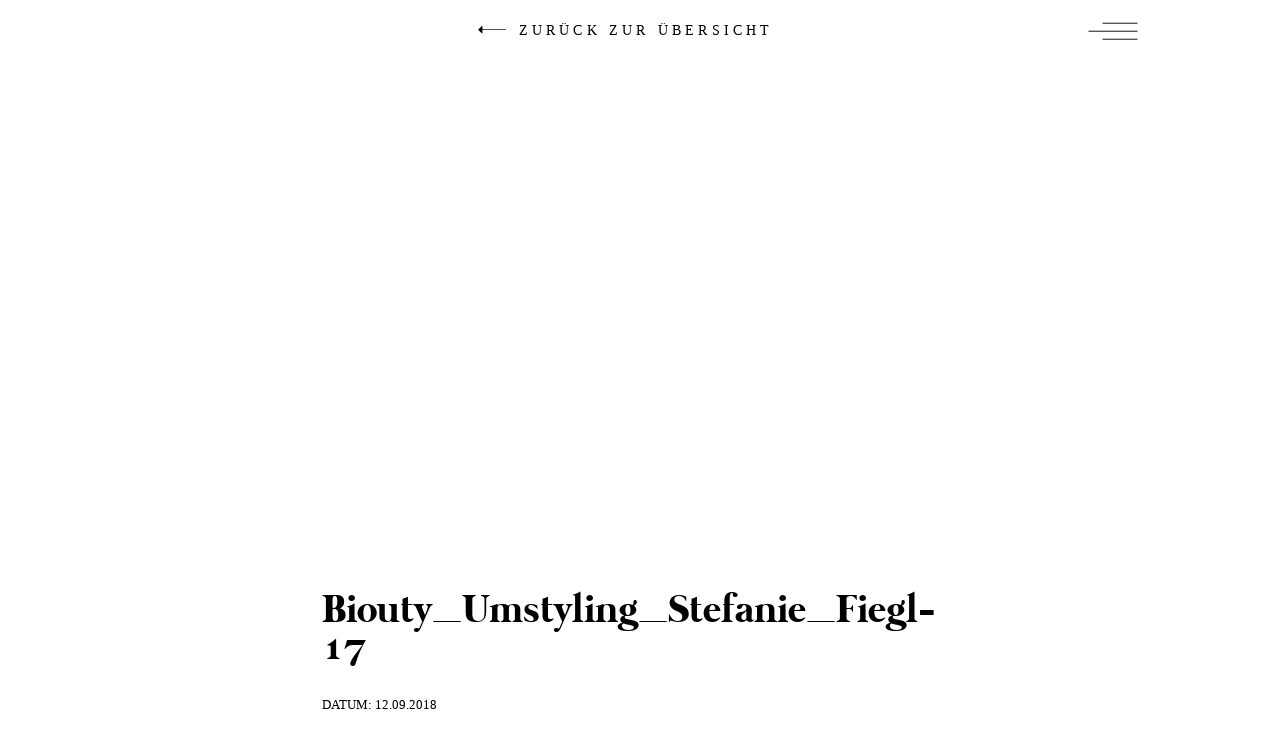

--- FILE ---
content_type: text/html; charset=UTF-8
request_url: https://www.stefaniefiegl.com/2018/08/12/be-your-own-kind-of-beautyful/biouty_umstyling_stefanie_fiegl-17/
body_size: 114843
content:


<!doctype html>

<!--[if lt IE 7]><html lang="de" class="no-js lt-ie9 lt-ie8 lt-ie7"><![endif]-->
<!--[if (IE 7)&!(IEMobile)]><html lang="de" class="no-js lt-ie9 lt-ie8"><![endif]-->
<!--[if (IE 8)&!(IEMobile)]><html lang="de" class="no-js lt-ie9"><![endif]-->
<!--[if gt IE 8]><!-->
<html lang="de" class="no-js"><!--<![endif]-->

<head>

	<meta charset="utf-8">

		<meta http-equiv="X-UA-Compatible" content="IE=edge">

	<title>Biouty_Umstyling_Stefanie_Fiegl-17 &#8212; Stefanie Fiegl | photography &amp; arts</title>

		<meta name="HandheldFriendly" content="True">
	<meta name="MobileOptimized" content="320">
	<meta name="viewport" content="width=device-width, initial-scale=1.0" />


	<meta name="apple-mobile-web-app-title" content="Stefanie Fiegl">


	<link rel="apple-touch-icon" sizes="180x180" href="https://www.stefaniefiegl.com/wp-content/themes/stefanie_fiegl_2019/library/images/apple-touch-icon.png">
	<link rel="icon" type="image/png" sizes="32x32" href="https://www.stefaniefiegl.com/wp-content/themes/stefanie_fiegl_2019/library/images/favicon-32x32.png">
	<link rel="icon" type="image/png" sizes="16x16" href="https://www.stefaniefiegl.com/wp-content/themes/stefanie_fiegl_2019/library/images/favicon-16x16.png">
	<link rel="manifest" href="https://www.stefaniefiegl.com/wp-content/themes/stefanie_fiegl_2019/library/images/manifest.json">
	<link rel="mask-icon" href="https://www.stefaniefiegl.com/wp-content/themes/stefanie_fiegl_2019/library/images/safari-pinned-tab.svg" color="#000000">
	<meta name="theme-color" content="#ffffff">


	
	<meta name="msapplication-TileColor" content="#EBD6D9">
	<meta name="msapplication-TileImage" content="https://www.stefaniefiegl.com/mstile-144x144.png">

	<link rel="pingback" href="https://www.stefaniefiegl.com/xmlrpc.php">

	<!--
			/**
			 * @license
			 * MyFonts Webfont Build ID 2908505, 2014-10-24T06:25:47-0400
			 *
			 * The fonts listed in this notice are subject to the End User License
			 * Agreement(s) entered into by the website owner. All other parties are
			 * explicitly restricted from using the Licensed Webfonts(s).
			 *
			 * You may obtain a valid license at the URLs below.
			 *
			 * Webfont: BombshellPro by Emily Lime
			 * URL: http://www.myfonts.com/fonts/emily-lime/bombshell-pro/regular/
			 * Copyright: Copyright (c) 2012 by Emily Conners. All rights reserved.
			 * Licensed pageviews: 20,000
			 *
			 *
			 * License: http://www.myfonts.com/viewlicense?type=web&buildid=2908505
			 *
			 * © 2014 MyFonts Inc
			*/

		-->
	<link rel="stylesheet" type="text/css" href="https://www.stefaniefiegl.com/wp-content/themes/stefanie_fiegl_2019/library/fonts/MyFontsWebfontsKit.css">

		        <meta property="og:title" content="Biouty_Umstyling_Stefanie_Fiegl-17"/>
        <meta property="og:image" content=""/>
        <meta property="og:description" content=""/>
        <meta name="description" content=""/>
        <meta name="keywords" content=""/>
		
<style id="reCAPTCHA-style" >.google-recaptcha-container{display:block;clear:both;}
.google-recaptcha-container iframe{margin:0;}
.google-recaptcha-container .plugin-credits a{text-decoration:underline;}</style>
<meta name='robots' content='index, follow, max-image-preview:large, max-snippet:-1, max-video-preview:-1' />

	<!-- This site is optimized with the Yoast SEO plugin v26.7 - https://yoast.com/wordpress/plugins/seo/ -->
	<meta name="description" content="Fotografin aus Sölden im Ötztal mit Spezialisierung auf Hochzeiten, Babys und Lifestyle" />
	<link rel="canonical" href="https://www.stefaniefiegl.com/2018/08/12/be-your-own-kind-of-beautyful/biouty_umstyling_stefanie_fiegl-17/" />
	<meta property="og:locale" content="de_DE" />
	<meta property="og:type" content="article" />
	<meta property="og:title" content="Biouty_Umstyling_Stefanie_Fiegl-17 &#8212; Stefanie Fiegl | photography &amp; arts" />
	<meta property="og:description" content="Fotografin aus Sölden im Ötztal mit Spezialisierung auf Hochzeiten, Babys und Lifestyle" />
	<meta property="og:url" content="https://www.stefaniefiegl.com/2018/08/12/be-your-own-kind-of-beautyful/biouty_umstyling_stefanie_fiegl-17/" />
	<meta property="og:site_name" content="Stefanie Fiegl" />
	<meta property="article:publisher" content="https://www.facebook.com/StefanieFieglPhotography" />
	<meta property="og:image" content="https://www.stefaniefiegl.com/2018/08/12/be-your-own-kind-of-beautyful/biouty_umstyling_stefanie_fiegl-17" />
	<meta property="og:image:width" content="900" />
	<meta property="og:image:height" content="600" />
	<meta property="og:image:type" content="image/jpeg" />
	<meta name="twitter:card" content="summary_large_image" />
	<script type="application/ld+json" class="yoast-schema-graph">{"@context":"https://schema.org","@graph":[{"@type":"WebPage","@id":"https://www.stefaniefiegl.com/2018/08/12/be-your-own-kind-of-beautyful/biouty_umstyling_stefanie_fiegl-17/","url":"https://www.stefaniefiegl.com/2018/08/12/be-your-own-kind-of-beautyful/biouty_umstyling_stefanie_fiegl-17/","name":"Biouty_Umstyling_Stefanie_Fiegl-17 &#8212; Stefanie Fiegl | photography & arts","isPartOf":{"@id":"https://www.stefaniefiegl.com/#website"},"primaryImageOfPage":{"@id":"https://www.stefaniefiegl.com/2018/08/12/be-your-own-kind-of-beautyful/biouty_umstyling_stefanie_fiegl-17/#primaryimage"},"image":{"@id":"https://www.stefaniefiegl.com/2018/08/12/be-your-own-kind-of-beautyful/biouty_umstyling_stefanie_fiegl-17/#primaryimage"},"thumbnailUrl":"https://www.stefaniefiegl.com/wp-content/uploads/before_2017/rest_pt_1/Biouty_Umstyling_Stefanie_Fiegl-17.jpg","datePublished":"2018-09-12T15:51:27+00:00","description":"Fotografin aus Sölden im Ötztal mit Spezialisierung auf Hochzeiten, Babys und Lifestyle","breadcrumb":{"@id":"https://www.stefaniefiegl.com/2018/08/12/be-your-own-kind-of-beautyful/biouty_umstyling_stefanie_fiegl-17/#breadcrumb"},"inLanguage":"de","potentialAction":[{"@type":"ReadAction","target":["https://www.stefaniefiegl.com/2018/08/12/be-your-own-kind-of-beautyful/biouty_umstyling_stefanie_fiegl-17/"]}]},{"@type":"ImageObject","inLanguage":"de","@id":"https://www.stefaniefiegl.com/2018/08/12/be-your-own-kind-of-beautyful/biouty_umstyling_stefanie_fiegl-17/#primaryimage","url":"https://www.stefaniefiegl.com/wp-content/uploads/before_2017/rest_pt_1/Biouty_Umstyling_Stefanie_Fiegl-17.jpg","contentUrl":"https://www.stefaniefiegl.com/wp-content/uploads/before_2017/rest_pt_1/Biouty_Umstyling_Stefanie_Fiegl-17.jpg","width":900,"height":600},{"@type":"BreadcrumbList","@id":"https://www.stefaniefiegl.com/2018/08/12/be-your-own-kind-of-beautyful/biouty_umstyling_stefanie_fiegl-17/#breadcrumb","itemListElement":[{"@type":"ListItem","position":1,"name":"Home","item":"https://www.stefaniefiegl.com/"},{"@type":"ListItem","position":2,"name":"Umstyling","item":"https://www.stefaniefiegl.com/2018/08/12/be-your-own-kind-of-beautyful/"},{"@type":"ListItem","position":3,"name":"Biouty_Umstyling_Stefanie_Fiegl-17"}]},{"@type":"WebSite","@id":"https://www.stefaniefiegl.com/#website","url":"https://www.stefaniefiegl.com/","name":"Stefanie Fiegl","description":"STEFANIE FIEGL","potentialAction":[{"@type":"SearchAction","target":{"@type":"EntryPoint","urlTemplate":"https://www.stefaniefiegl.com/?s={search_term_string}"},"query-input":{"@type":"PropertyValueSpecification","valueRequired":true,"valueName":"search_term_string"}}],"inLanguage":"de"}]}</script>
	<!-- / Yoast SEO plugin. -->


<link rel='dns-prefetch' href='//www.google.com' />
<link rel="alternate" type="application/rss+xml" title="Stefanie Fiegl &raquo; Feed" href="https://www.stefaniefiegl.com/feed/" />
<link rel="alternate" type="application/rss+xml" title="Stefanie Fiegl &raquo; Kommentar-Feed" href="https://www.stefaniefiegl.com/comments/feed/" />
<link rel="alternate" type="application/rss+xml" title="Stefanie Fiegl &raquo; Biouty_Umstyling_Stefanie_Fiegl-17-Kommentar-Feed" href="https://www.stefaniefiegl.com/2018/08/12/be-your-own-kind-of-beautyful/biouty_umstyling_stefanie_fiegl-17/feed/" />
<link rel="alternate" title="oEmbed (JSON)" type="application/json+oembed" href="https://www.stefaniefiegl.com/wp-json/oembed/1.0/embed?url=https%3A%2F%2Fwww.stefaniefiegl.com%2F2018%2F08%2F12%2Fbe-your-own-kind-of-beautyful%2Fbiouty_umstyling_stefanie_fiegl-17%2F" />
<link rel="alternate" title="oEmbed (XML)" type="text/xml+oembed" href="https://www.stefaniefiegl.com/wp-json/oembed/1.0/embed?url=https%3A%2F%2Fwww.stefaniefiegl.com%2F2018%2F08%2F12%2Fbe-your-own-kind-of-beautyful%2Fbiouty_umstyling_stefanie_fiegl-17%2F&#038;format=xml" />
<style id='wp-img-auto-sizes-contain-inline-css' type='text/css'>
img:is([sizes=auto i],[sizes^="auto," i]){contain-intrinsic-size:3000px 1500px}
/*# sourceURL=wp-img-auto-sizes-contain-inline-css */
</style>
<link rel='stylesheet' id='sbi_styles-css' href='https://www.stefaniefiegl.com/wp-content/plugins/instagram-feed/css/sbi-styles.min.css' type='text/css' media='all' />
<style id='wp-emoji-styles-inline-css' type='text/css'>

	img.wp-smiley, img.emoji {
		display: inline !important;
		border: none !important;
		box-shadow: none !important;
		height: 1em !important;
		width: 1em !important;
		margin: 0 0.07em !important;
		vertical-align: -0.1em !important;
		background: none !important;
		padding: 0 !important;
	}
/*# sourceURL=wp-emoji-styles-inline-css */
</style>
<style id='wp-block-library-inline-css' type='text/css'>
:root{--wp-block-synced-color:#7a00df;--wp-block-synced-color--rgb:122,0,223;--wp-bound-block-color:var(--wp-block-synced-color);--wp-editor-canvas-background:#ddd;--wp-admin-theme-color:#007cba;--wp-admin-theme-color--rgb:0,124,186;--wp-admin-theme-color-darker-10:#006ba1;--wp-admin-theme-color-darker-10--rgb:0,107,160.5;--wp-admin-theme-color-darker-20:#005a87;--wp-admin-theme-color-darker-20--rgb:0,90,135;--wp-admin-border-width-focus:2px}@media (min-resolution:192dpi){:root{--wp-admin-border-width-focus:1.5px}}.wp-element-button{cursor:pointer}:root .has-very-light-gray-background-color{background-color:#eee}:root .has-very-dark-gray-background-color{background-color:#313131}:root .has-very-light-gray-color{color:#eee}:root .has-very-dark-gray-color{color:#313131}:root .has-vivid-green-cyan-to-vivid-cyan-blue-gradient-background{background:linear-gradient(135deg,#00d084,#0693e3)}:root .has-purple-crush-gradient-background{background:linear-gradient(135deg,#34e2e4,#4721fb 50%,#ab1dfe)}:root .has-hazy-dawn-gradient-background{background:linear-gradient(135deg,#faaca8,#dad0ec)}:root .has-subdued-olive-gradient-background{background:linear-gradient(135deg,#fafae1,#67a671)}:root .has-atomic-cream-gradient-background{background:linear-gradient(135deg,#fdd79a,#004a59)}:root .has-nightshade-gradient-background{background:linear-gradient(135deg,#330968,#31cdcf)}:root .has-midnight-gradient-background{background:linear-gradient(135deg,#020381,#2874fc)}:root{--wp--preset--font-size--normal:16px;--wp--preset--font-size--huge:42px}.has-regular-font-size{font-size:1em}.has-larger-font-size{font-size:2.625em}.has-normal-font-size{font-size:var(--wp--preset--font-size--normal)}.has-huge-font-size{font-size:var(--wp--preset--font-size--huge)}.has-text-align-center{text-align:center}.has-text-align-left{text-align:left}.has-text-align-right{text-align:right}.has-fit-text{white-space:nowrap!important}#end-resizable-editor-section{display:none}.aligncenter{clear:both}.items-justified-left{justify-content:flex-start}.items-justified-center{justify-content:center}.items-justified-right{justify-content:flex-end}.items-justified-space-between{justify-content:space-between}.screen-reader-text{border:0;clip-path:inset(50%);height:1px;margin:-1px;overflow:hidden;padding:0;position:absolute;width:1px;word-wrap:normal!important}.screen-reader-text:focus{background-color:#ddd;clip-path:none;color:#444;display:block;font-size:1em;height:auto;left:5px;line-height:normal;padding:15px 23px 14px;text-decoration:none;top:5px;width:auto;z-index:100000}html :where(.has-border-color){border-style:solid}html :where([style*=border-top-color]){border-top-style:solid}html :where([style*=border-right-color]){border-right-style:solid}html :where([style*=border-bottom-color]){border-bottom-style:solid}html :where([style*=border-left-color]){border-left-style:solid}html :where([style*=border-width]){border-style:solid}html :where([style*=border-top-width]){border-top-style:solid}html :where([style*=border-right-width]){border-right-style:solid}html :where([style*=border-bottom-width]){border-bottom-style:solid}html :where([style*=border-left-width]){border-left-style:solid}html :where(img[class*=wp-image-]){height:auto;max-width:100%}:where(figure){margin:0 0 1em}html :where(.is-position-sticky){--wp-admin--admin-bar--position-offset:var(--wp-admin--admin-bar--height,0px)}@media screen and (max-width:600px){html :where(.is-position-sticky){--wp-admin--admin-bar--position-offset:0px}}

/*# sourceURL=wp-block-library-inline-css */
</style><style id='global-styles-inline-css' type='text/css'>
:root{--wp--preset--aspect-ratio--square: 1;--wp--preset--aspect-ratio--4-3: 4/3;--wp--preset--aspect-ratio--3-4: 3/4;--wp--preset--aspect-ratio--3-2: 3/2;--wp--preset--aspect-ratio--2-3: 2/3;--wp--preset--aspect-ratio--16-9: 16/9;--wp--preset--aspect-ratio--9-16: 9/16;--wp--preset--color--black: #000000;--wp--preset--color--cyan-bluish-gray: #abb8c3;--wp--preset--color--white: #ffffff;--wp--preset--color--pale-pink: #f78da7;--wp--preset--color--vivid-red: #cf2e2e;--wp--preset--color--luminous-vivid-orange: #ff6900;--wp--preset--color--luminous-vivid-amber: #fcb900;--wp--preset--color--light-green-cyan: #7bdcb5;--wp--preset--color--vivid-green-cyan: #00d084;--wp--preset--color--pale-cyan-blue: #8ed1fc;--wp--preset--color--vivid-cyan-blue: #0693e3;--wp--preset--color--vivid-purple: #9b51e0;--wp--preset--gradient--vivid-cyan-blue-to-vivid-purple: linear-gradient(135deg,rgb(6,147,227) 0%,rgb(155,81,224) 100%);--wp--preset--gradient--light-green-cyan-to-vivid-green-cyan: linear-gradient(135deg,rgb(122,220,180) 0%,rgb(0,208,130) 100%);--wp--preset--gradient--luminous-vivid-amber-to-luminous-vivid-orange: linear-gradient(135deg,rgb(252,185,0) 0%,rgb(255,105,0) 100%);--wp--preset--gradient--luminous-vivid-orange-to-vivid-red: linear-gradient(135deg,rgb(255,105,0) 0%,rgb(207,46,46) 100%);--wp--preset--gradient--very-light-gray-to-cyan-bluish-gray: linear-gradient(135deg,rgb(238,238,238) 0%,rgb(169,184,195) 100%);--wp--preset--gradient--cool-to-warm-spectrum: linear-gradient(135deg,rgb(74,234,220) 0%,rgb(151,120,209) 20%,rgb(207,42,186) 40%,rgb(238,44,130) 60%,rgb(251,105,98) 80%,rgb(254,248,76) 100%);--wp--preset--gradient--blush-light-purple: linear-gradient(135deg,rgb(255,206,236) 0%,rgb(152,150,240) 100%);--wp--preset--gradient--blush-bordeaux: linear-gradient(135deg,rgb(254,205,165) 0%,rgb(254,45,45) 50%,rgb(107,0,62) 100%);--wp--preset--gradient--luminous-dusk: linear-gradient(135deg,rgb(255,203,112) 0%,rgb(199,81,192) 50%,rgb(65,88,208) 100%);--wp--preset--gradient--pale-ocean: linear-gradient(135deg,rgb(255,245,203) 0%,rgb(182,227,212) 50%,rgb(51,167,181) 100%);--wp--preset--gradient--electric-grass: linear-gradient(135deg,rgb(202,248,128) 0%,rgb(113,206,126) 100%);--wp--preset--gradient--midnight: linear-gradient(135deg,rgb(2,3,129) 0%,rgb(40,116,252) 100%);--wp--preset--font-size--small: 13px;--wp--preset--font-size--medium: 20px;--wp--preset--font-size--large: 36px;--wp--preset--font-size--x-large: 42px;--wp--preset--spacing--20: 0.44rem;--wp--preset--spacing--30: 0.67rem;--wp--preset--spacing--40: 1rem;--wp--preset--spacing--50: 1.5rem;--wp--preset--spacing--60: 2.25rem;--wp--preset--spacing--70: 3.38rem;--wp--preset--spacing--80: 5.06rem;--wp--preset--shadow--natural: 6px 6px 9px rgba(0, 0, 0, 0.2);--wp--preset--shadow--deep: 12px 12px 50px rgba(0, 0, 0, 0.4);--wp--preset--shadow--sharp: 6px 6px 0px rgba(0, 0, 0, 0.2);--wp--preset--shadow--outlined: 6px 6px 0px -3px rgb(255, 255, 255), 6px 6px rgb(0, 0, 0);--wp--preset--shadow--crisp: 6px 6px 0px rgb(0, 0, 0);}:where(.is-layout-flex){gap: 0.5em;}:where(.is-layout-grid){gap: 0.5em;}body .is-layout-flex{display: flex;}.is-layout-flex{flex-wrap: wrap;align-items: center;}.is-layout-flex > :is(*, div){margin: 0;}body .is-layout-grid{display: grid;}.is-layout-grid > :is(*, div){margin: 0;}:where(.wp-block-columns.is-layout-flex){gap: 2em;}:where(.wp-block-columns.is-layout-grid){gap: 2em;}:where(.wp-block-post-template.is-layout-flex){gap: 1.25em;}:where(.wp-block-post-template.is-layout-grid){gap: 1.25em;}.has-black-color{color: var(--wp--preset--color--black) !important;}.has-cyan-bluish-gray-color{color: var(--wp--preset--color--cyan-bluish-gray) !important;}.has-white-color{color: var(--wp--preset--color--white) !important;}.has-pale-pink-color{color: var(--wp--preset--color--pale-pink) !important;}.has-vivid-red-color{color: var(--wp--preset--color--vivid-red) !important;}.has-luminous-vivid-orange-color{color: var(--wp--preset--color--luminous-vivid-orange) !important;}.has-luminous-vivid-amber-color{color: var(--wp--preset--color--luminous-vivid-amber) !important;}.has-light-green-cyan-color{color: var(--wp--preset--color--light-green-cyan) !important;}.has-vivid-green-cyan-color{color: var(--wp--preset--color--vivid-green-cyan) !important;}.has-pale-cyan-blue-color{color: var(--wp--preset--color--pale-cyan-blue) !important;}.has-vivid-cyan-blue-color{color: var(--wp--preset--color--vivid-cyan-blue) !important;}.has-vivid-purple-color{color: var(--wp--preset--color--vivid-purple) !important;}.has-black-background-color{background-color: var(--wp--preset--color--black) !important;}.has-cyan-bluish-gray-background-color{background-color: var(--wp--preset--color--cyan-bluish-gray) !important;}.has-white-background-color{background-color: var(--wp--preset--color--white) !important;}.has-pale-pink-background-color{background-color: var(--wp--preset--color--pale-pink) !important;}.has-vivid-red-background-color{background-color: var(--wp--preset--color--vivid-red) !important;}.has-luminous-vivid-orange-background-color{background-color: var(--wp--preset--color--luminous-vivid-orange) !important;}.has-luminous-vivid-amber-background-color{background-color: var(--wp--preset--color--luminous-vivid-amber) !important;}.has-light-green-cyan-background-color{background-color: var(--wp--preset--color--light-green-cyan) !important;}.has-vivid-green-cyan-background-color{background-color: var(--wp--preset--color--vivid-green-cyan) !important;}.has-pale-cyan-blue-background-color{background-color: var(--wp--preset--color--pale-cyan-blue) !important;}.has-vivid-cyan-blue-background-color{background-color: var(--wp--preset--color--vivid-cyan-blue) !important;}.has-vivid-purple-background-color{background-color: var(--wp--preset--color--vivid-purple) !important;}.has-black-border-color{border-color: var(--wp--preset--color--black) !important;}.has-cyan-bluish-gray-border-color{border-color: var(--wp--preset--color--cyan-bluish-gray) !important;}.has-white-border-color{border-color: var(--wp--preset--color--white) !important;}.has-pale-pink-border-color{border-color: var(--wp--preset--color--pale-pink) !important;}.has-vivid-red-border-color{border-color: var(--wp--preset--color--vivid-red) !important;}.has-luminous-vivid-orange-border-color{border-color: var(--wp--preset--color--luminous-vivid-orange) !important;}.has-luminous-vivid-amber-border-color{border-color: var(--wp--preset--color--luminous-vivid-amber) !important;}.has-light-green-cyan-border-color{border-color: var(--wp--preset--color--light-green-cyan) !important;}.has-vivid-green-cyan-border-color{border-color: var(--wp--preset--color--vivid-green-cyan) !important;}.has-pale-cyan-blue-border-color{border-color: var(--wp--preset--color--pale-cyan-blue) !important;}.has-vivid-cyan-blue-border-color{border-color: var(--wp--preset--color--vivid-cyan-blue) !important;}.has-vivid-purple-border-color{border-color: var(--wp--preset--color--vivid-purple) !important;}.has-vivid-cyan-blue-to-vivid-purple-gradient-background{background: var(--wp--preset--gradient--vivid-cyan-blue-to-vivid-purple) !important;}.has-light-green-cyan-to-vivid-green-cyan-gradient-background{background: var(--wp--preset--gradient--light-green-cyan-to-vivid-green-cyan) !important;}.has-luminous-vivid-amber-to-luminous-vivid-orange-gradient-background{background: var(--wp--preset--gradient--luminous-vivid-amber-to-luminous-vivid-orange) !important;}.has-luminous-vivid-orange-to-vivid-red-gradient-background{background: var(--wp--preset--gradient--luminous-vivid-orange-to-vivid-red) !important;}.has-very-light-gray-to-cyan-bluish-gray-gradient-background{background: var(--wp--preset--gradient--very-light-gray-to-cyan-bluish-gray) !important;}.has-cool-to-warm-spectrum-gradient-background{background: var(--wp--preset--gradient--cool-to-warm-spectrum) !important;}.has-blush-light-purple-gradient-background{background: var(--wp--preset--gradient--blush-light-purple) !important;}.has-blush-bordeaux-gradient-background{background: var(--wp--preset--gradient--blush-bordeaux) !important;}.has-luminous-dusk-gradient-background{background: var(--wp--preset--gradient--luminous-dusk) !important;}.has-pale-ocean-gradient-background{background: var(--wp--preset--gradient--pale-ocean) !important;}.has-electric-grass-gradient-background{background: var(--wp--preset--gradient--electric-grass) !important;}.has-midnight-gradient-background{background: var(--wp--preset--gradient--midnight) !important;}.has-small-font-size{font-size: var(--wp--preset--font-size--small) !important;}.has-medium-font-size{font-size: var(--wp--preset--font-size--medium) !important;}.has-large-font-size{font-size: var(--wp--preset--font-size--large) !important;}.has-x-large-font-size{font-size: var(--wp--preset--font-size--x-large) !important;}
/*# sourceURL=global-styles-inline-css */
</style>

<style id='classic-theme-styles-inline-css' type='text/css'>
/*! This file is auto-generated */
.wp-block-button__link{color:#fff;background-color:#32373c;border-radius:9999px;box-shadow:none;text-decoration:none;padding:calc(.667em + 2px) calc(1.333em + 2px);font-size:1.125em}.wp-block-file__button{background:#32373c;color:#fff;text-decoration:none}
/*# sourceURL=/wp-includes/css/classic-themes.min.css */
</style>
<link rel='stylesheet' id='contact-form-7-css' href='https://www.stefaniefiegl.com/wp-content/plugins/contact-form-7/includes/css/styles.css' type='text/css' media='all' />
<link rel='stylesheet' id='widgetopts-styles-css' href='https://www.stefaniefiegl.com/wp-content/plugins/widget-options/assets/css/widget-options.css' type='text/css' media='all' />
<link rel='stylesheet' id='sp-dsgvo_twbs4_grid-css' href='https://www.stefaniefiegl.com/wp-content/plugins/shapepress-dsgvo/public/css/bootstrap-grid.min.css' type='text/css' media='all' />
<link rel='stylesheet' id='sp-dsgvo-css' href='https://www.stefaniefiegl.com/wp-content/plugins/shapepress-dsgvo/public/css/sp-dsgvo-public.min.css' type='text/css' media='all' />
<link rel='stylesheet' id='sp-dsgvo_popup-css' href='https://www.stefaniefiegl.com/wp-content/plugins/shapepress-dsgvo/public/css/sp-dsgvo-popup.min.css' type='text/css' media='all' />
<link rel='stylesheet' id='simplebar-css' href='https://www.stefaniefiegl.com/wp-content/plugins/shapepress-dsgvo/public/css/simplebar.min.css' type='text/css' media='all' />
<link rel='stylesheet' id='griwpc-recaptcha-style-css' href='https://www.stefaniefiegl.com/wp-content/plugins/recaptcha-in-wp-comments-form/css/recaptcha.css' type='text/css' media='all' />
<style id='griwpc-recaptcha-style-inline-css' type='text/css'>
.google-recaptcha-container{display:block;clear:both;}
.google-recaptcha-container iframe{margin:0;}
.google-recaptcha-container .plugin-credits a{text-decoration:underline;}
/*# sourceURL=griwpc-recaptcha-style-inline-css */
</style>
<link rel='stylesheet' id='bones-stylesheet-css' href='https://www.stefaniefiegl.com/wp-content/themes/stefanie_fiegl_2019/library/css/style.css?v=2.4' type='text/css' media='all' />
<script type="text/javascript" src="https://www.stefaniefiegl.com/wp-includes/js/jquery/jquery.min.js" id="jquery-core-js"></script>
<script type="text/javascript" src="https://www.stefaniefiegl.com/wp-includes/js/jquery/jquery-migrate.min.js" id="jquery-migrate-js"></script>
<script type="text/javascript" id="sp-dsgvo-js-extra">
/* <![CDATA[ */
var spDsgvoGeneralConfig = {"ajaxUrl":"https://www.stefaniefiegl.com/wp-admin/admin-ajax.php","wpJsonUrl":"https://www.stefaniefiegl.com/wp-json/legalweb/v1/","cookieName":"sp_dsgvo_cookie_settings","cookieVersion":"0","cookieLifeTime":"86400","cookieLifeTimeDismiss":"86400","locale":"de_DE","privacyPolicyPageId":"9036","privacyPolicyPageUrl":"https://www.stefaniefiegl.com/datenschutzerklaerung/","imprintPageId":"1976","imprintPageUrl":"https://www.stefaniefiegl.com/impressum/","showNoticeOnClose":"1","initialDisplayType":"policy_popup","allIntegrationSlugs":["google-analytics","insta","google-tagmanager"],"noticeHideEffect":"none","noticeOnScroll":"","noticeOnScrollOffset":"100","currentPageId":"6971","forceCookieInfo":"1","clientSideBlocking":"0"};
var spDsgvoIntegrationConfig = [{"slug":"google-analytics","category":"statistics","cookieNames":"_ga;_gat;_gid","insertLocation":"head","usedTagmanager":"google-tagmanager","jsCode":"[base64]","hosts":"","placeholder":""},{"slug":"insta","category":"embeddings","cookieNames":"","insertLocation":"","usedTagmanager":"","jsCode":"","hosts":"instagram.com","placeholder":"\u003Cdiv class=\"sp-dsgvo sp-dsgvo-embedding-container sp-dsgvo-embedding-insta \"\u003E\u003Cdiv class=\"sp-dsgvo-blocked-embedding-placeholder sp-dsgvo-blocked-embedding-placeholder-insta\"\u003E  \u003Cdiv class=\"sp-dsgvo-blocked-embedding-placeholder-header\"\u003E\u003Cimg class=\"sp-dsgvo-blocked-embedding-placeholder-header-icon\" src=\"https://www.stefaniefiegl.com/wp-content/plugins/shapepress-dsgvo/public/images/embeddings/icon-insta.svg\"/\u003EWir ben\u00f6tigen Ihre Zustimmung um den Inhalt von Instagram laden zu k\u00f6nnen.\u003C/div\u003E  \u003Cdiv class=\"sp-dsgvo-blocked-embedding-placeholder-body\"\u003E\u003Cp\u003EMit dem Klick auf den Dienst werden durch den mit uns gemeinsam Verantwortlichen Instagram [Meta Platforms Ireland Ltd., Irland] der Instagram-Dienst angezeigt, auf Ihrem Endger\u00e4t Skripte geladen, Cookies gespeichert und personenbezogene Daten erfasst. Damit kann Facebook Aktivit\u00e4ten im Internet verfolgen und Werbung zielgruppengerecht ausspielen. Es erfolgt eine Daten\u00fcbermittlung in die USA, diese verf\u00fcgt \u00fcber keinen EU-konformen Datenschutz. Weitere Informationen finden Sie \u003Ca target=\"_blank\" href=\"#\" class=\"sp-dsgvo-navigate-privacy-policy\"\u003Ehier\u003C/a\u003E.\u003C/p\u003E   \u003Cdiv class=\"sp-dsgvo-blocked-embedding-button-container\"\u003E \u003Ca href=\"#\" class=\"sp-dsgvo-direct-enable-popup sp-dsgvo-blocked-embedding-button-enable\" data-slug=\"insta\"\u003EHier klicken um den Inhalt zu aktivieren.\u003C/a\u003E\u003C/div\u003E  \u003C/div\u003E\u003C/div\u003E\u003Cdiv class=\"sp-dsgvo-hidden-embedding-content sp-dsgvo-hidden-embedding-content-insta\" data-sp-dsgvo-embedding-slug=\"insta\"\u003E{encodedContent}\u003C/div\u003E\u003C/div\u003E"},{"slug":"google-tagmanager","category":"tagmanager","cookieNames":"_ga;_gat;_gid","insertLocation":"head","usedTagmanager":"","jsCode":"[base64]","hosts":""}];
//# sourceURL=sp-dsgvo-js-extra
/* ]]> */
</script>
<script type="text/javascript" src="https://www.stefaniefiegl.com/wp-content/plugins/shapepress-dsgvo/public/js/sp-dsgvo-public.min.js" id="sp-dsgvo-js"></script>
<link rel="https://api.w.org/" href="https://www.stefaniefiegl.com/wp-json/" /><link rel="alternate" title="JSON" type="application/json" href="https://www.stefaniefiegl.com/wp-json/wp/v2/media/6971" /><link rel='shortlink' href='https://www.stefaniefiegl.com/?p=6971' />
<style>
    .sp-dsgvo-blocked-embedding-placeholder
    {
        color: #313334;
                    background: linear-gradient(90deg, #e3ffe7 0%, #d9e7ff 100%);            }

    a.sp-dsgvo-blocked-embedding-button-enable,
    a.sp-dsgvo-blocked-embedding-button-enable:hover,
    a.sp-dsgvo-blocked-embedding-button-enable:active {
        color: #313334;
        border-color: #313334;
        border-width: 2px;
    }

            .wp-embed-aspect-16-9 .sp-dsgvo-blocked-embedding-placeholder,
        .vc_video-aspect-ratio-169 .sp-dsgvo-blocked-embedding-placeholder,
        .elementor-aspect-ratio-169 .sp-dsgvo-blocked-embedding-placeholder{
            margin-top: -56.25%; /*16:9*/
        }

        .wp-embed-aspect-4-3 .sp-dsgvo-blocked-embedding-placeholder,
        .vc_video-aspect-ratio-43 .sp-dsgvo-blocked-embedding-placeholder,
        .elementor-aspect-ratio-43 .sp-dsgvo-blocked-embedding-placeholder{
            margin-top: -75%;
        }

        .wp-embed-aspect-3-2 .sp-dsgvo-blocked-embedding-placeholder,
        .vc_video-aspect-ratio-32 .sp-dsgvo-blocked-embedding-placeholder,
        .elementor-aspect-ratio-32 .sp-dsgvo-blocked-embedding-placeholder{
            margin-top: -66.66%;
        }
    </style>
            <style>
                /* latin */
                @font-face {
                    font-family: 'Roboto';
                    font-style: italic;
                    font-weight: 300;
                    src: local('Roboto Light Italic'),
                    local('Roboto-LightItalic'),
                    url(https://www.stefaniefiegl.com/wp-content/plugins/shapepress-dsgvo/public/css/fonts/roboto/Roboto-LightItalic-webfont.woff) format('woff');
                    font-display: swap;

                }

                /* latin */
                @font-face {
                    font-family: 'Roboto';
                    font-style: italic;
                    font-weight: 400;
                    src: local('Roboto Italic'),
                    local('Roboto-Italic'),
                    url(https://www.stefaniefiegl.com/wp-content/plugins/shapepress-dsgvo/public/css/fonts/roboto/Roboto-Italic-webfont.woff) format('woff');
                    font-display: swap;
                }

                /* latin */
                @font-face {
                    font-family: 'Roboto';
                    font-style: italic;
                    font-weight: 700;
                    src: local('Roboto Bold Italic'),
                    local('Roboto-BoldItalic'),
                    url(https://www.stefaniefiegl.com/wp-content/plugins/shapepress-dsgvo/public/css/fonts/roboto/Roboto-BoldItalic-webfont.woff) format('woff');
                    font-display: swap;
                }

                /* latin */
                @font-face {
                    font-family: 'Roboto';
                    font-style: italic;
                    font-weight: 900;
                    src: local('Roboto Black Italic'),
                    local('Roboto-BlackItalic'),
                    url(https://www.stefaniefiegl.com/wp-content/plugins/shapepress-dsgvo/public/css/fonts/roboto/Roboto-BlackItalic-webfont.woff) format('woff');
                    font-display: swap;
                }

                /* latin */
                @font-face {
                    font-family: 'Roboto';
                    font-style: normal;
                    font-weight: 300;
                    src: local('Roboto Light'),
                    local('Roboto-Light'),
                    url(https://www.stefaniefiegl.com/wp-content/plugins/shapepress-dsgvo/public/css/fonts/roboto/Roboto-Light-webfont.woff) format('woff');
                    font-display: swap;
                }

                /* latin */
                @font-face {
                    font-family: 'Roboto';
                    font-style: normal;
                    font-weight: 400;
                    src: local('Roboto Regular'),
                    local('Roboto-Regular'),
                    url(https://www.stefaniefiegl.com/wp-content/plugins/shapepress-dsgvo/public/css/fonts/roboto/Roboto-Regular-webfont.woff) format('woff');
                    font-display: swap;
                }

                /* latin */
                @font-face {
                    font-family: 'Roboto';
                    font-style: normal;
                    font-weight: 700;
                    src: local('Roboto Bold'),
                    local('Roboto-Bold'),
                    url(https://www.stefaniefiegl.com/wp-content/plugins/shapepress-dsgvo/public/css/fonts/roboto/Roboto-Bold-webfont.woff) format('woff');
                    font-display: swap;
                }

                /* latin */
                @font-face {
                    font-family: 'Roboto';
                    font-style: normal;
                    font-weight: 900;
                    src: local('Roboto Black'),
                    local('Roboto-Black'),
                    url(https://www.stefaniefiegl.com/wp-content/plugins/shapepress-dsgvo/public/css/fonts/roboto/Roboto-Black-webfont.woff) format('woff');
                    font-display: swap;
                }
            </style>
            		<style type="text/css" id="wp-custom-css">
			.splash-container{
	height: calc(100vh - 100px) !important;
}
.splash-content {
	    vertical-align: bottom !important;
}
.splash-button {
	margin-bottom: -100px;
	
}

@media screen and (min-width: 1660px){
.wrap {
	width: 1500px;
}
.outer-wrap {
	max-width: 1600px;
}
}

.page-id-9013 .widget.Instagram .borders, .page-id-9016 .widget.Instagram .borders{
	border-bottom: 0;
	margin-bottom: -100px
}
.page-id-9013 .widget.Instagram .read-more, .page-id-9016 .widget.Instagram .read-more {
	display: none;
}

.page-id-9013 #contactform_widget-2, .page-id-9013 #dividerimage_widget-3,
.page-id-9013 #sb_instagram, .page-id-9013 .widgettitle, .page-id-9013 #instagram-feed-widget-3, .page-id-9016 #contactform_widget-2, .page-id-9016 #dividerimage_widget-3,
.page-id-9016 #sb_instagram, .page-id-9016 .widgettitle, .page-id-9016 #instagram-feed-widget-3{
	visibility:hidden
}

.page-id-9013 .widget.Instagram .borders, .page-id-9016 .widget.Instagram .borders {
	border: none !important;
}

body.blog article .article-header{
	min-height: 200px;
}
body.home .article-header{
	width: 100%;
	margin-bottom: 5em;
}

.to-form-link {     
		display: block;
    text-align: center;
    width: 100%;
    max-width: 300px;
    margin: 0 auto 2em auto;
    clear: both;
    font-size: 1.4em;
    text-transform: uppercase;
    letter-spacing: 0.1em;
    text-decoration: none;
    position: relative;
		width: 50%;
		float: left;
		clear: none;
}

@media (min-width: 1200px) { 
	.entry-content .more{
		display: block !important;
		
	}
	.p-toggle{
		display: none;
	}
}

@media (max-width: 576px) { 
	body.home .article-header{
		margin-bottom: 2em;
	}
}

.masonry {
	flex-flow: row wrap;
	height: auto !important;
}
.masonry .masonry-brick {
	margin-left: 0;
	padding: 0 1em;
	border-bottom: 0;
}

.masonry .masonry-brick::after{
	position: absolute;
	display: block;
	height: 1px;
	content: "";
	left: 1em;
	right: 1em;
	border-bottom: 1px solid black;
}


.single-format-aside .article-header {
	display: none;
}

.single-post .entry-content > blockquote{
	display: none
}

header #logo{
	display: none;
}
		</style>
			
		


</head>

<body class="attachment wp-singular attachment-template-default single single-attachment postid-6971 attachmentid-6971 attachment-jpeg wp-theme-stefanie_fiegl_2019 header-small">


	<!--[if lt IE 8]>
            <p class="browserupgrade">You are using an <strong>outdated</strong> browser. Please <a href="http://browsehappy.com/">upgrade your browser</a> to improve your experience.</p>
        <![endif]-->

	<header class="header" role="banner">

		<div id="inner-header" class="wrap cf">

			<p id="page-title" class="wrap">
									<a href="https://www.stefaniefiegl.com/blog" title="Zurück zum Blog">
						<span class="icon icon-arrow-left"></span> <span class="mobile_hide">Zurück</span> zur Übersicht
					</a>
							</p>

			<div class="" id="logo">
				<a href="https://www.stefaniefiegl.com/" rel="nofollow" title="zur Startseite">
					<span class="no-sticky"><svg xmlns="http://www.w3.org/2000/svg" viewBox="0 0 240 174.37"><title>logo-stefanie-fiegl-slogan</title><g id="normal-logo"><g id="logo-sf"><path d="M138.94,0a5.53,5.53,0,0,0,3,2.22,17.78,17.78,0,0,1,1.86.91.82.82,0,0,0,1.1-.12c.3.59.78.61,1.34.61.95,0,1.89.11,2.84.17a12,12,0,0,0,1.69.12,7.5,7.5,0,0,0,1.35-.35,1.49,1.49,0,0,0,1.19.29,10,10,0,0,1,1.89.06,10.39,10.39,0,0,0,3-.13,10.09,10.09,0,0,1,1.34-.11c.9-.08,1.79-.21,2.68-.2a5,5,0,0,1,1.64.39c.15.05.24.39.29.61a4.52,4.52,0,0,1,0,.75c.39-.11.74-.07.67-.59a.48.48,0,0,1,.2-.41c.26-.08.38.1.38.36a3.12,3.12,0,0,0,.1.37l.75-.59c1.11.23,2,1.43,3.31.51l.4.44.77-.67c-.07-.57-.6-.26-.87-.43.26-.56.5-.7.94-.48a4.89,4.89,0,0,1,1,.69,1.19,1.19,0,0,0,1.07.3,4.33,4.33,0,0,1,2.81.32,3.23,3.23,0,0,0,1.84.31,3.65,3.65,0,0,1,2.25.5c.51.31,1,.58,1.55.88a6,6,0,0,1,2.07,2.4.91.91,0,0,0,.27.34c1.24.68,1.75,1.95,2.44,3.06.38.61.7,1.26,1.08,1.86a2.49,2.49,0,0,0,.74.89,1.45,1.45,0,0,1,.72,1.06c.6.2,1,.42.86,1.22a2.61,2.61,0,0,0,.59,1.91A15.82,15.82,0,0,1,193,26a19.73,19.73,0,0,1,.19,5.37c-.32,2.72-.73,5.42-1,8.14a6.65,6.65,0,0,1-.53,2.37c-.28.55-.23.58.23,1.08-1.2,1-1.37,2.56-1.82,3.94-.6,1.88-1.13,3.79-1.6,5.7-.4,1.6-.72,3.22-1,4.85-.34,1.82-.63,3.66-.9,5.5a16,16,0,0,0-.08,1.7c0,.33,0,.66,0,1s.09.68.16,1.14a2.11,2.11,0,0,0-.44.69c-.06.24.11.54.19.88l-.56.16c-.52.15-.68.4-.55.93a2.89,2.89,0,0,0,.31.94,8.72,8.72,0,0,1,.95,3.34c.1.5.28,1,.43,1.48l.37.06c1.17.15,1.22.17,1.56-.92a21.23,21.23,0,0,0,.87-3.58,14.56,14.56,0,0,0-.14-2.94c-.1-1.43-.28-2.86-.34-4.3a17.36,17.36,0,0,1,1.07-8c.63-1.41,1.48-2.73,2.22-4.11.25-.46.44-1,.69-1.43a1.37,1.37,0,0,1,.45-.53.36.36,0,0,1,.58.37c0,.18-.12.35-.13.53a1.34,1.34,0,0,0,.05.6c.34.79.7,1.57,1.06,2.36a1.17,1.17,0,0,0,.17.31,5.72,5.72,0,0,1,1.18,3.78,6.41,6.41,0,0,0,.2,1.69,4.09,4.09,0,0,1-.53,2.87,20.38,20.38,0,0,1-1,2.13,3.13,3.13,0,0,1-.8,1.16c-.91.64-1.36,1.66-2.13,2.42-.35.35-.41,1-.66,1.45A14.39,14.39,0,0,0,190,74.37c0,.32-.25.61-.31.93-.14.72.37,1.14.81,1.56a2,2,0,0,0,1.18-1,5,5,0,0,1,.62-.88,1.51,1.51,0,0,0,.45-1.21,1.27,1.27,0,0,1,.25-.84c.64-.75,1.32-1.47,2-2.19s1.09-1.12,1.58-1.72c.82-1,1.57-2.12,2.4-3.15a7.7,7.7,0,0,0,1.47-3.24c.07-.29.2-.57.29-.85.34-1.05.7-2.1,1-3.16a3.15,3.15,0,0,0,0-1.06,21.25,21.25,0,0,0-1.08-5.9,6.48,6.48,0,0,1-.16-1.41,29,29,0,0,1-.22-5.19,35.66,35.66,0,0,1,.6-5.14,9.58,9.58,0,0,1,.4-1.09c.23-.61.44-1.24.68-1.85.1-.26.23-.52.58-.45a.51.51,0,0,1,.38.71c-.23.8.22,1.37.6,2a11.36,11.36,0,0,1,1.86,3.65.75.75,0,0,0,.14.33,9.68,9.68,0,0,1,1.71,5.48,4.45,4.45,0,0,1-.36,2.08,12.32,12.32,0,0,0-.35,1.36c-.3.83-.68,1.63-.93,2.48-.11.39-.57.67-.81,1s-.44.85-.68,1.26a3.3,3.3,0,0,1-1,1.17,1.61,1.61,0,0,0-.71,1.37,7.14,7.14,0,0,1-.45,2.46,16.1,16.1,0,0,1-2,4.21,10.69,10.69,0,0,1-1.48,1.53,3.29,3.29,0,0,0-.92,1.16,6.52,6.52,0,0,1-1.9,2.33c-.67.53-1.53,1.08-1.63,2.13,0,.21-.24.4-.31.71a4.23,4.23,0,0,0,.62-.37c.83-.73,1.65-1.47,2.47-2.21l.06-.07c1.52-1,2.51-2.63,3.94-3.78a12.87,12.87,0,0,0,1.53-1.74s.07-.1.12-.13c1.67-1.11,2.51-3,4-4.28.46-.39.64-1.09,1.26-1.37,0-.65.59-1,.88-1.51a2,2,0,0,0,.11-.79c.14-1.52.25-3,.43-4.56a8.5,8.5,0,0,1,.43-1.55l1.59-5.24a6.22,6.22,0,0,0,.17-.88c.14-1.08,0-1.35-1-1.83a3.9,3.9,0,0,0-1.17-3A12.46,12.46,0,0,1,208,38.52a11.26,11.26,0,0,0-1.32-2.24,12,12,0,0,1-1.91-3.63,13.33,13.33,0,0,1-.68-5,8.19,8.19,0,0,1,.6-3c.11-.27.25-.48.6-.4a.49.49,0,0,1,.38.62A2.61,2.61,0,0,0,207,27.47a13.65,13.65,0,0,1,1.29,1.34A8,8,0,0,0,209.55,30c1.48,1,1.94,2.52,2.38,4.09-.22.56.13,1,.24,1.52a12.31,12.31,0,0,1,.13,1.49,11.8,11.8,0,0,1,.16,1.43,26.74,26.74,0,0,0,.17,3.58,2.51,2.51,0,0,1-.14,1,6.19,6.19,0,0,0,.18,3.28c.18.76.38,1.52.51,2.29a4.61,4.61,0,0,1-.1,1,4.07,4.07,0,0,0,0,.78,1.91,1.91,0,0,1-.41,1.77.75.75,0,0,0-.18.3c-.25.73-.49,1.46-.75,2.27a12,12,0,0,0,1.4-1,8,8,0,0,0,2.42-3.39,18.38,18.38,0,0,1,.92-2.14,4.17,4.17,0,0,0,.59-1.78v-1c.09-.13.41-.09.55-.44a10.53,10.53,0,0,0,.6-3,9.84,9.84,0,0,0-.75-4.67,13.23,13.23,0,0,0-.85-1.68,16.21,16.21,0,0,1-1.2-3.29,4.24,4.24,0,0,0-.37-.91c-.79-1.35-1.58-2.69-2.41-4a12.34,12.34,0,0,1-1.06-1.75,10.71,10.71,0,0,1-.92-4.8c.07-1.15-.09-2.31-.11-3.47a14.19,14.19,0,0,1,.17-3.85A12.25,12.25,0,0,0,211,12.1,8.86,8.86,0,0,0,211,11a1.36,1.36,0,0,1,0-.5c.16-.35.49-.35.68,0,.36.65.68,1.33,1.09,1.94a8.75,8.75,0,0,0,1.06,1.22c.51.54,1.08,1,1.56,1.6a5.36,5.36,0,0,1,.64,1.18c.21.45.39.93.58,1.39a.56.56,0,0,1,.08.26c-.27,1.34.36,2.58.43,3.89a12.52,12.52,0,0,1-.79,5.36,6.28,6.28,0,0,0-.23,1.58c0,.36-.07.72-.08,1.08,0,.52,0,1-.67,1.11,0,.52.37.34.66.42.12.46.22,1,.39,1.44s.46,1.1.68,1.65c.37.92.72,1.84,1.08,2.76-.34.83.34,1.32.61,2a24.9,24.9,0,0,0-.17-11.14l.49-.11c0-.31-.08-.62-.13-.94a6.81,6.81,0,0,1,.39-4c.32-.7.5-1.47.84-2.17a17.29,17.29,0,0,1,2.67-4.22c.74-.81,1.32-1.77,2.07-2.58a6.33,6.33,0,0,0,1.47-3.14,3.89,3.89,0,0,0-.29-2.37,5.48,5.48,0,0,1-.36-.92c0-.16.1-.36.16-.55.18.07.44.09.53.21.35.56.65,1.15,1,1.72.12.21.23.41.33.62a2.36,2.36,0,0,1,.18.57,10.8,10.8,0,0,0,.18,1.42,10.54,10.54,0,0,1,.13,5.32,18.36,18.36,0,0,1-.34,2c-.43,1.31-1,2.58-1.47,3.87a15.12,15.12,0,0,1-.63,1.57c-.3.58-.68,1.12-1,1.68-.82,1.32-1.66,2.62-2.46,4-.46.77-.86,1.57-1.27,2.37a1,1,0,0,0-.16.51,2.44,2.44,0,0,1-.5,1.6,1.25,1.25,0,0,0-.14.59c-.05.68-.06,1.36-.12,2a23.38,23.38,0,0,1-.26,2.77,17.7,17.7,0,0,0,.13,2.92,2.39,2.39,0,0,0,.21.74,9.36,9.36,0,0,0,1.8-3.52,53.37,53.37,0,0,1,1.88-6A22.64,22.64,0,0,1,227,28.51a3.74,3.74,0,0,1,.73-.54c-.11-.45.16-.77.55-1.06a19.87,19.87,0,0,0,1.87-1.54,4.53,4.53,0,0,0,.65-1.12.9.9,0,0,0,1.06-.59,3.6,3.6,0,0,1,.66-.85,1.16,1.16,0,0,1,.51-.33.59.59,0,0,1,.58,1,3.13,3.13,0,0,0-.88,3.58,5.14,5.14,0,0,1,0,3.42,10.43,10.43,0,0,0-.4,2.09,5,5,0,0,1-.84,2.26c-.47.68-.71,1.53-1.47,2-.31,1.14-1.37,1.8-1.86,2.84-.1.2-.26.48-.45.53-.63.18-.91.71-1.32,1.14a6.62,6.62,0,0,1-1.16.84c-.68.44-1.35.88-2,1.3a9.31,9.31,0,0,1-.94.43,3.34,3.34,0,0,1-1.39,1.37,6.19,6.19,0,0,0-1.6,1.55c-.78,1-1.5,2-2.21,3-.37.54-.68,1.13-1,1.69l-2.79,4.59c-.24.39-.52.74-.72,1.14a1,1,0,0,0,0,1.16,4.61,4.61,0,0,0,1-.5c1.36-1.13,2.72-2.26,4-3.46a8.6,8.6,0,0,0,1.5-2,27.54,27.54,0,0,1,4.52-6.47,28.17,28.17,0,0,1,3.09-2.45,2.36,2.36,0,0,1,1-.33,7.45,7.45,0,0,0,3.41-1.59,10.5,10.5,0,0,0,1.16-1.24c.08-.08.13-.2.21-.29.21-.26.43-.57.81-.39s.28.49.25.8a3.11,3.11,0,0,1-.06.44c-.42,1.5-.89,3-1.25,4.5s-1.38,2.3-1.95,3.51A7.22,7.22,0,0,1,228,51.48c-1,.83-2,1.75-3,2.53-.89.64-1.89,1.13-2.83,1.7a8.85,8.85,0,0,1-1.72,1.09A47.82,47.82,0,0,0,215.79,59a17.53,17.53,0,0,0-2.66,1.65c-.71.49-1.32,1.14-2.06,1.58a11,11,0,0,0-2.46,2.31,22.57,22.57,0,0,0-1.55,2.18l-1.17,1.67a3.64,3.64,0,0,0,2.48-1.56c-.22-.6-.14-1,.29-1.23q2.24-1.32,4.48-2.63a2.44,2.44,0,0,1,.83-.36,14.39,14.39,0,0,0,2.86-1,12.67,12.67,0,0,1,6.46-.63,7.8,7.8,0,0,0,2.67-.19,12.45,12.45,0,0,0,2.36-.82,5.48,5.48,0,0,0,1.12-.75c.61-.44.84-.45,1.42.06-.28.4-.56.82-.86,1.22a10,10,0,0,0-.81,1,11.08,11.08,0,0,1-2.5,2.43c-.5.47-.93,1-1.42,1.48a2.68,2.68,0,0,1-1,.73q-2.41.69-4.88,1.22a23.59,23.59,0,0,1-2.39.25,14.65,14.65,0,0,0-1.88.25A11.66,11.66,0,0,1,212,68a7.24,7.24,0,0,0-2.82.41c-.09,0-.16.1-.25.11-1.41.14-2.58.93-3.88,1.39a1.33,1.33,0,0,0-.88,1.06c-.2,1-.33,1.94-.47,2.92,0,.07.05.16.08.27a5.82,5.82,0,0,0,2.38-.27c.58-.11,1.18-.19,1.77-.25s1.26,0,1.87-.12a2.93,2.93,0,0,0,1-.53c.32-.22.59-.51.91-.74a.77.77,0,0,1,1.19.17c-.22.25-.44.51-.68.75a1.88,1.88,0,0,0-.6,1.07,1.68,1.68,0,0,1-1.43,1.53c-.4.07-.65.4-1,.58a17.72,17.72,0,0,1-3.75,2.05,14.24,14.24,0,0,0-1.71.74.72.72,0,0,0-.4,1,2.52,2.52,0,0,1,0,1.49,15.38,15.38,0,0,0-.41,2,2.79,2.79,0,0,0,0,.64,2.68,2.68,0,0,0,2-.34c1-.42,1.9-.87,2.81-1.38a16.59,16.59,0,0,0,1.67-1.22A4.52,4.52,0,0,1,210,81a8.63,8.63,0,0,0,2.8-2.47,24.32,24.32,0,0,0,1.48-2c.4-.6.57-.67,1.31-.27l-2.89,4.94c.19.3.52.06.78-.07a13,13,0,0,0,1.39-.82,7.27,7.27,0,0,1,2.71-.92A11.94,11.94,0,0,0,219,79,8.21,8.21,0,0,1,224,79c1.57.47,3.07.16,4.6.15a4.48,4.48,0,0,0,1.79-.72A4.1,4.1,0,0,0,231.91,77c.12-.16.27-.31.42-.49.37.17.5.31.34.75A5,5,0,0,0,232,79.9c0,.23-.25.62-.49.79a26.6,26.6,0,0,0-2.95,2.86,7.84,7.84,0,0,1-.91.7c-.07,0-.17.06-.24.11a10,10,0,0,1-3.27,1.43,9.8,9.8,0,0,1-3.68.59,13.24,13.24,0,0,1-1.78-.17A13.94,13.94,0,0,1,214,84.26a5.53,5.53,0,0,0-3.53-.7c-.47,0-.9.46-1.35.69a17.5,17.5,0,0,1-4.15,2,6.79,6.79,0,0,0-1.57.91c.42.18.65.31.89.39a8.26,8.26,0,0,1,2.91,1.55,3.25,3.25,0,0,0,.68.43c1.09.49,2.18,1,3.28,1.43a2.85,2.85,0,0,0,.94.25,40.7,40.7,0,0,1,4.14.22,15.26,15.26,0,0,0,3.38,0,14.71,14.71,0,0,1,1.61-.12,13.63,13.63,0,0,1,2.22.3,3.62,3.62,0,0,1,1.56.87,23.16,23.16,0,0,0,1.9,1.34,3.84,3.84,0,0,1,1.42,1.73.67.67,0,0,1-.91.08,1,1,0,0,0-.47-.24c-1.39,0-2.72-.56-4.16-.29A12.55,12.55,0,0,0,219,96.62a9,9,0,0,1-4.89,1.54,5.58,5.58,0,0,1-2.3-.15,14.37,14.37,0,0,1-4.57-3.13,1.38,1.38,0,0,1-.39-.69,2.16,2.16,0,0,0-.71-1.32,3.52,3.52,0,0,1-1-1.59,1.39,1.39,0,0,0-.44-.76,14.12,14.12,0,0,1-1.56-1.83,4.78,4.78,0,0,0-1.55-1.1c-.48-.19-1.26.28-1.74.8.3.39.62.77.91,1.18a6,6,0,0,1,1.28,3.2,1.81,1.81,0,0,0,.54,1.55c.25.2.22.78.29,1.19a2,2,0,0,0,.77,1.56l.49-.21c0,.09.11.18.09.24a1.17,1.17,0,0,0,.37,1.22,29.92,29.92,0,0,1,2.23,2.55c.18.2.33.43.51.63a2.68,2.68,0,0,1,.42,3.59,7.91,7.91,0,0,1-2.26,2.52c-.69.57-1.47,1-2.21,1.54-.53.36-.54.6,0,1.27a2.14,2.14,0,0,0,.49-.34c.59-.72,1.63-.7,2.21-1.47a11.87,11.87,0,0,1,.88.8,1.45,1.45,0,0,1,.4.68c.15.88.26,1.76.36,2.64a1.19,1.19,0,0,0,.39.93,1.8,1.8,0,0,1,.47,1.12,17.84,17.84,0,0,1-.14,2.18c0,.06.22.26.38.47a.75.75,0,0,0,1,.21c1.25-.56,2.52-1.09,3.78-1.62a1.89,1.89,0,0,1,.51-.16,13.1,13.1,0,0,0,2.56-.39c.37-.12.92,0,1,.38a2.05,2.05,0,0,1-.19,1.36c-.35.59-.72,1.25-1.55,1.36a.71.71,0,0,0-.48.37c-.18.56-.63.55-1.07.62s-.87.23-1.31.27-1.1,0-1.65,0-1.2,0-1.8,0a1.06,1.06,0,0,1-.51-.09c-.69-.48-1.49-.33-2.27-.53l-.58,3.36.59-.32a3.85,3.85,0,0,1,4.91,1,1.61,1.61,0,0,1-.52,2.45,8.2,8.2,0,0,1-1.75.7,4.56,4.56,0,0,0-1.6.56.73.73,0,0,1-.64,0,4.59,4.59,0,0,0-2-.55,6,6,0,0,1-1.66-.35,1.5,1.5,0,0,0-1.21.13c-.49.28-1,.54-1.51.81a15.94,15.94,0,0,0,.73,3.34c1-.19,1.57-1.18,2.59-1.12s1.84-.3,2.75,0a4.11,4.11,0,0,1-1.88,3.8,1.21,1.21,0,0,1-.43.07c-.63,0-.63,0-1.26.49.16.13.3.34.45.35,1.23,0,2.27.69,3.49,1a6.28,6.28,0,0,0,1.68-1.62,3.27,3.27,0,0,1,1.42-1.33c1.11-.55,1.7-1.68,2.59-2.48a2.34,2.34,0,0,1,.55-.4c.72-.3,1.47-.53,2.18-.84A1.76,1.76,0,0,1,218,129.9a3.7,3.7,0,0,1-1.68,2.86,8.8,8.8,0,0,1-3.19,1.72,10.41,10.41,0,0,0-2.1,1c-.51.21-1,.35-1.56.62.89.6,1.93.22,2.88.5a12.4,12.4,0,0,0,2.94.2c1,0,2,0,3,0,.52-.58,1-1.11,1.47-1.67a2,2,0,0,0,.31-.63,3.11,3.11,0,0,1,1.23-1.71,4.33,4.33,0,0,0,1.44-1.56,4,4,0,0,1,.86-1,2,2,0,0,0,.76-1.27c.13-.75.38-.92,1.14-1s1.37-.13,2.05-.21a1,1,0,0,1,1,.46,3,3,0,0,1-.27,3.22c-.29.29-.68.49-1,.76-1.06.87-2.13,1.74-3.15,2.66a5.21,5.21,0,0,1-2,1.06c-.46.15-.92.34-1.38.51l0,.24c.49,0,1,.06,1.47,0a24.94,24.94,0,0,0,3.58-.3c1.34-.28,2.71-.31,4.05-.7a11.24,11.24,0,0,1,3.38-.34,21.72,21.72,0,0,1,4.11.15A3.73,3.73,0,0,1,240,137c-.27.54.08,1.18-.14,1.82-.11.31-.23.48-.49.54-1,.19-2,.4-3,.52a5.25,5.25,0,0,1-3.43-.8,24,24,0,0,1-2.64-1.52,3.24,3.24,0,0,0-1-.42c-.17-.06-.44,0-.52-.12-.47-.63-1.06-.35-1.63-.25a31.91,31.91,0,0,0-3.15.63l.37.14c.25.09.59.1.74.27a2.86,2.86,0,0,0,2.39.73,1.22,1.22,0,0,1,.2.1l.13.59a2.37,2.37,0,0,0,.34.08c.45.05.9.06,1.34.14a.84.84,0,0,1,.56.37,1,1,0,0,0,1,.58,1.22,1.22,0,0,1,1.32.86,1.27,1.27,0,0,0,.32.42c.41.46.48.7.17,1.2s-.7,1.32-1.65,1a.36.36,0,0,0-.26,0c-1.09.59-2.09.05-3.08-.31-.38-.14-.65-.57-1-.87s-.4-.46-.65-.54a3.4,3.4,0,0,1-1.85-1.33c-.56-.77-1.19-1.49-1.82-2.26l-.62.27a1.86,1.86,0,0,0-1.91-1.26l-3,.1c-1.92.07-3.83.14-5.81.32.15.08.33.26.45.23a1.9,1.9,0,0,1,1.54.25,1.49,1.49,0,0,0,.44.1c1.13.24,2.28.41,3.38.76a5.64,5.64,0,0,1,1.4,1,5.61,5.61,0,0,0,.71.49,3.32,3.32,0,0,1,1.82,2.32.87.87,0,0,1-.61,1.15c-.6.23-1.23.37-2,.6a10,10,0,0,0,0,1,1.31,1.31,0,0,1-.39,1,18.25,18.25,0,0,1-2.72,2,42.19,42.19,0,0,1-3.9,2.4l.63.22a5.17,5.17,0,0,1,2.17,1.2c.38.43.52.69.29,1.2a2.51,2.51,0,0,1-2.7,1.74c-1.12-.2-2.23-.44-3.48-.69a8.68,8.68,0,0,1-.44,1.13,10.67,10.67,0,0,1-.88,1.13c.63.15,1.17.29,1.71.4s1.17.24,1.76.3a4.39,4.39,0,0,0,1.84,0,3.48,3.48,0,0,1,2.51.43,5,5,0,0,0,.82.36,2.15,2.15,0,0,1,1.42,3,1.17,1.17,0,0,1-1.1.64,7.11,7.11,0,0,1-3.37-.38,5.55,5.55,0,0,1-2.22-1.29,1.25,1.25,0,0,0-.52-.36,6.12,6.12,0,0,1-2.11-1.15s-.11,0-.26,0a2.57,2.57,0,0,0,.22.44c.65.9,1.3,1.8,2,2.67a8.06,8.06,0,0,0,1,1c.53.48,1.08.95,1.63,1.42a.65.65,0,0,0,.8.15,3,3,0,0,1,1.12-.09l2,.06c.09,0,.2,0,.26,0,.62-.44,1.16-.14,1.76.08s1.12.15,1.67.28c.77.18,1.53.42,2.3.65.33.1.66.24,1,.34s.59.29.51.71a1.08,1.08,0,0,0,0,.35c.16.89.16.88-.52,1.3a4.27,4.27,0,0,1-1.05.66,5.9,5.9,0,0,1-3,.05A7.92,7.92,0,0,0,218,169a6.14,6.14,0,0,1-3.39-1.68c-.92-.77-1.81-1.56-2.72-2.34-.2-.17-.43-.31-.68-.49-.33.39-.11.69.06,1,.31.55.66,1.08.92,1.64a1.76,1.76,0,0,1-.06,1.81,1.7,1.7,0,0,0-.2,1.21c.06.68.08,1.38-.7,1.78-.15.08-.23.4-.25.61-.08.7-.26,1.29-1.08,1.45a2,2,0,0,0-.58.4,1.25,1.25,0,0,1-1.19-1.42,1,1,0,0,0-.06-.35c-.57-1.37-.24-2.8-.28-4.2a1.47,1.47,0,0,1,.28-.75,9.15,9.15,0,0,0,1.15-3.18,2.61,2.61,0,0,0-.38-2.3,9.62,9.62,0,0,0-1.33-1.67,13.81,13.81,0,0,0,.13,2,1.43,1.43,0,0,1-.5,1.45,1.64,1.64,0,0,0-.56,1.26,2.07,2.07,0,0,0,0,.35,1.64,1.64,0,0,1-1.09,1.62.94.94,0,0,0-.62.8,1.73,1.73,0,0,1-.12.43,1.11,1.11,0,0,1-1.2.71,1,1,0,0,1-.84-1.28,2.71,2.71,0,0,0-.17-1.76,2,2,0,0,1,.25-2c.36-.54.63-1.15,1-1.72l1.3-2.25a1.11,1.11,0,0,0,.07-.16c.34-.95,0-1.37-1-1.28-.36,0-.72,0-1.08.05h-.92c-.56.77-1.07,1.57-1.69,2.28a4.42,4.42,0,0,1-2,1.45,1.31,1.31,0,0,0-.82.74.88.88,0,0,1-1.48.23,14.49,14.49,0,0,0-4.31-2.65,16.39,16.39,0,0,1-4.27-3.15,4.06,4.06,0,0,1-.63-2.26,3.67,3.67,0,0,1,.27-1.57c.56-1.3.28-2.66.33-4,0-.8,0-1.61,0-2.41a2.77,2.77,0,0,1,.22-.65,6.23,6.23,0,0,0-3.66-1.71c.68,1.29,1.34,2.5,1.94,3.73a8.53,8.53,0,0,1,.55,1.71.77.77,0,0,1-.19.56.59.59,0,0,0-.22.61.62.62,0,0,1-.79.67c-.62-.18-1.31-.31-1.56-1.05,0-.12-.08-.27-.17-.31-.68-.35-.77-1.11-1.16-1.63a6.5,6.5,0,0,1-1-4.18s-.06-.1-.14-.24a1.76,1.76,0,0,0-.24.54c-.07,1.35-.17,2.7-.15,4a2.1,2.1,0,0,0,.7,1.59,14,14,0,0,1,1.33,1.45,1.7,1.7,0,0,1,.4.7,3.29,3.29,0,0,0,2,2.45c.05.79.08,1.53.15,2.27a6.37,6.37,0,0,0,.26,1.3.74.74,0,0,1-.26,1,3,3,0,0,0-.52.59.64.64,0,0,1-.95.17,4.24,4.24,0,0,1-1.65-1.86c-.33-.87-.56-1.78-.83-2.67a1.11,1.11,0,0,1-.05-.44c.26-1.39-.48-2.62-.63-4a1.64,1.64,0,0,0-.34,1c-.09.71-.13,1.43-.29,2.13-.29,1.34-.64,2.67-1,4a1,1,0,0,1-.46.47,1.73,1.73,0,0,1-.6.17,2.76,2.76,0,0,0-1.84,1.17,1.86,1.86,0,0,1-1.58.87c-.68,0-1.37.12-2.07.19a3.4,3.4,0,0,1-.47-2c1.23-.16.92-1.24,1.16-2.06,1,.07,1.34-.74,1.89-1.28.84-.82,1.63-1.68,2.48-2.48a1.94,1.94,0,0,1,.95-.47,1.2,1.2,0,0,0,1-.89,11.14,11.14,0,0,0,.67-3.33c.07-1,0-2,0-3a2.13,2.13,0,0,0-.48,1.18,1.8,1.8,0,0,1-.89,1.47.44.44,0,0,0-.15.1A14.16,14.16,0,0,0,178,151a1.83,1.83,0,0,1-2.28,1.41,3.33,3.33,0,0,0-1.15.3,2.13,2.13,0,0,1-.43.13c-.69.08-1.14-.34-1-1,.14-.88.31-1.75.47-2.67A2.85,2.85,0,0,1,174,149a1,1,0,0,0,.78-.75,4.12,4.12,0,0,1,.75-1.3,1.61,1.61,0,0,1,1.57-.49,2,2,0,0,0,.22-.44c.05-.53.41-.76.83-1,.63-.32,1.24-.68,1.85-1l0-.19-2.59-.74a7.66,7.66,0,0,1-2.37,3,7.29,7.29,0,0,1-1.32-.23,3.74,3.74,0,0,1-1.85-1.62.62.62,0,0,1,.28-.85,5.56,5.56,0,0,0,.65-.3c.17-.14.41-.41.37-.53-.17-.51.14-.79.39-1.12a1.44,1.44,0,0,0,.29-1.58A2.14,2.14,0,0,1,174,138c.32-.58.65-1.15.91-1.75a18.37,18.37,0,0,0,.62-1.76c.27-.87.51-1.76.8-2.63a3.38,3.38,0,0,0-.66-3.12c-.27-.37-.94-.46-1.43-.66s-.8-.25-1.19-.39c-.14,0-.28-.17-.42-.16-1.39.12-2.59-.64-3.91-.82a22.64,22.64,0,0,0-2.31-.25,24.39,24.39,0,0,1-5.82-.88c-1.52-.4-3.06-.74-4.55-1.25a48.66,48.66,0,0,0-4.72-1.33,7,7,0,0,0-2.08-.48c-1.2.11-2.29-.4-3.46-.37a1.59,1.59,0,0,1-.79-.12c-.7-.45-1.43-.21-2.16-.25-1.14-.06-2.27-.21-3.41-.34a15.85,15.85,0,0,0-3.57-.29,4.56,4.56,0,0,1-1.15-.13c-2.24-.32-4.48.11-6.73,0s-4.51,0-6.77,0-4.52.1-6.77,0c-1.8-.11-3.59-.18-5.39-.16-1.47,0-2.93.13-4.4.2s-3.17.15-4.75.25c-.54,0-1.06.19-1.59.26-.8.12-1.61.21-2.41.33-1.36.22-2.72.41-4.07.68-1.8.36-3.58.79-5.37,1.19-2,.43-4,.79-5.9,1.33-1.6.45-3.12,1.17-4.7,1.69-1.75.57-3.53,1.06-5.31,1.55-1.23.34-2.48.61-3.72.89-.58.14-1.17.23-1.75.36s-1,.22-1.56.34c-.83.59-.52,1.46-.43,2.22a13.84,13.84,0,0,0,2,5.19,10.15,10.15,0,0,1,.68,1.36,1.21,1.21,0,0,1-.1,1.36c.19.38.65.61.52,1.11.64.58.6,1.5,1.1,2.17s-.63,2.69-1.41,2.79a1.28,1.28,0,0,1-1.49-1c-.88-.16-1-.16-1-1,0-.71-.59-1.14-.7-1.79a3.62,3.62,0,0,0-.36-1c-.22-.49-.47-1-.71-1.44a2.59,2.59,0,0,1-.36-.7c-.07-.52-.36-.64-.93-.61-.22,1.22-.49,2.44-.66,3.68a2.11,2.11,0,0,0,1.63,2.37,2.27,2.27,0,0,1,1.34,1,2,2,0,0,0,1.16.91,1.61,1.61,0,0,1,1.32,1.51c0,.28.31.55.47.82s.28.45.41.68a5.81,5.81,0,0,1,.67,1.25,3.14,3.14,0,0,1-.38,2.09.69.69,0,0,1-1.14.09,1.28,1.28,0,0,0-1.18-.48c-.89.11-1.35-.49-1.73-1.16-.25-.44-.52-.87-.75-1.31-.11-.21-.13-.46-.24-.67s-.12-.75-.55-1c-.18-.1-.23-.52-.26-.8a2.65,2.65,0,0,0-.56-1.5l-.22,0c0,.59-.05,1.17,0,1.75.1,1.44.23,2.87.34,4.3,0,.12,0,.24,0,.36a1.1,1.1,0,0,0,1,1.18,5.09,5.09,0,0,1,2.7,1.81c.61.58,1.15,1.22,1.71,1.85.34.39.68.75,1.24.63.38.73-.09,1.88,1.21,2.05v1.89A2.68,2.68,0,0,1,66,162a11.13,11.13,0,0,1-1.91-.48,3,3,0,0,1-1.1-.73,3.78,3.78,0,0,0-1.22-1c-.31-.14-.48-.58-.73-.88s-.48-.55-.74-.84c.37-.4.14-.85-.18-1.19a1.86,1.86,0,0,1-.49-1.46,23.55,23.55,0,0,0-.19-2.51.57.57,0,0,0-.25-.35c-.14,1-.73,1.94-.57,3a7.79,7.79,0,0,1-.58,2.71,4.32,4.32,0,0,1-1.33,2.2,4.09,4.09,0,0,1-.56.45c-.45.27-.69.23-1-.16,0-.05,0-.12-.1-.16a1.39,1.39,0,0,1-.45-2,5.57,5.57,0,0,0,.13-1.91,1.7,1.7,0,0,0-.45.11l-4.08,2.45a1.4,1.4,0,0,1-.47.24,6.25,6.25,0,0,0-2.89,1.4,15.49,15.49,0,0,1-1.61,1,.87.87,0,0,1-1.37-.43c-.11-.24-.23-.47-.42-.84l-.56,1.05a1.25,1.25,0,0,1-1.81.44c-.49-.48-1.28-.72-1.38-1.55a.16.16,0,0,0,0-.08,3.49,3.49,0,0,1-1.58-2.5c0-.12-.19-.22-.29-.32l-1.16-1c-.33.1-.75.26-1.18.36a2.17,2.17,0,0,0-1.34,1.26.88.88,0,0,0,.11.74,14.83,14.83,0,0,0,1.4,2.08A8.32,8.32,0,0,1,37,164c.12.34.24.68.33,1a5.68,5.68,0,0,1,.21,1.06c0,.65,0,1.31,0,2a1.16,1.16,0,0,1-1,1.14,1.06,1.06,0,0,1-1.13-.82,1.65,1.65,0,0,0-1.06-1.3,1.36,1.36,0,0,1-.83-1.39,3,3,0,0,0-.05-.8,1.52,1.52,0,0,0-.32-.69,1.91,1.91,0,0,1-.65-2,9,9,0,0,0,.14-1.79c-.35.4-.6.64-.81.92-.4.52-.77,1.06-1.15,1.59a1,1,0,0,0-.13.23A6.06,6.06,0,0,0,31,165.7a5,5,0,0,1,.45.74c.15.33.24.68.4,1a4.91,4.91,0,0,1,.6,2.58c-.07.76,0,1.55-.09,2.31a3.69,3.69,0,0,1-.54,1.46c-.17.27-.56.41-.8.58-.44-.2-.79-.34-1.12-.53a1.55,1.55,0,0,1-.72-1.27c0-.25-.1-.61-.26-.7-.75-.38-.75-1.05-.7-1.7A2,2,0,0,0,28,168.8a1.43,1.43,0,0,1-.11-1.39c.3-.65.63-1.28,1-1.91.17-.31.41-.59.14-1.06a8.5,8.5,0,0,0-.73.51c-.89.75-1.75,1.54-2.65,2.28a15.49,15.49,0,0,1-1.74,1.27,3.1,3.1,0,0,1-1,.3,26.48,26.48,0,0,1-2.89.6,4.46,4.46,0,0,1-1.92-.19,5.15,5.15,0,0,1-1.56-1,.72.72,0,0,1-.11-.71c.27-.42-.26-1.21.69-1.33a4.93,4.93,0,0,0,1.75-.57,6.87,6.87,0,0,1,2.16-.51c.49-.1,1-.23,1.46-.35.2,0,.43-.19.59-.13,1.09.45,2.22,0,3.33.17.15,0,.36-.08.44,0,.63.53,1,0,1.37-.34.56-.45,1.14-.88,1.68-1.36a7.08,7.08,0,0,0,.88-1c.67-.91,1.32-1.84,2.11-2.94a3.86,3.86,0,0,0-.67.21c-.49.27-1,.56-1.46.84-.24.13-.55.19-.71.37a6.56,6.56,0,0,1-1.48,1,6.88,6.88,0,0,1-4.34.85c-.91,0-1.8-1.61-1-2.44A9.32,9.32,0,0,1,25.69,158a3.52,3.52,0,0,1,2.11,0,4.51,4.51,0,0,0,1.75.06c1.12-.17,2.23-.42,3.34-.64L34,157.2c-.42-.55-.81-1.09-1.24-1.59a1.41,1.41,0,0,0-1.66-.48,8.42,8.42,0,0,1-3.62.56,2.74,2.74,0,0,1-1.92-2.21,1.18,1.18,0,0,1,.31-.62,4.86,4.86,0,0,1,2.39-1.31,4.6,4.6,0,0,1,2.76-.06c-.15-.26-.19-.41-.28-.45a2.07,2.07,0,0,1-1-1.3c-.32-.93-.67-1.85-1.05-2.75a2.84,2.84,0,0,0-.62-.73,7.86,7.86,0,0,0-2.33-1.47,1,1,0,0,1-.42-.32,1.3,1.3,0,0,0-1.2-.62c-.06,0-.14.06-.17.1-.51,1-.64,1.06-1.76.93-.38,0-.77,0-1.15-.09a1.83,1.83,0,0,1-1.36-.78l.19-1.5c.08-.37.46-.56.47-1.08s.54-.56,1-.53c.17-.33.29-.75.84-.75s.35-.47.5-.81l1.08.08c-.25.16-.62.27-.73.5a2.87,2.87,0,0,1-1.61,1.23c-.87.36-.77,1.2-1.2,1.75-.17.22,0,.72.05,1.12.09,0,.2.15.3.15a8.89,8.89,0,0,1,1.78.13,1,1,0,0,0,1.1-.61c.1-.21.22-.4.32-.57l.26.06a1.65,1.65,0,0,0,2.37-1.4c0-.33.05-.65.09-1l-.91.44-.13-.21,2.35-1.77c-.86-.64-1.62-.21-2.34.11a2.14,2.14,0,0,1-1.73.11A1.45,1.45,0,0,1,24.9,138a.83.83,0,0,0,.68-.9c-.41,0-.82.07-1.23.07-.93,0-1.86,0-2.79,0a5.91,5.91,0,0,0-3.11,1c-.19.1-.25.42-.39.69l-.56-.25a5,5,0,0,0-.41.4c-.54.67-1.11,1.33-1.59,2.05a2.56,2.56,0,0,1-1.5,1,1.27,1.27,0,0,0-.93.77,1.61,1.61,0,0,1-.62.62,6.44,6.44,0,0,1-2.68.68,1.22,1.22,0,0,1-.5-.16c-.17,0-.37-.18-.49-.13a.74.74,0,0,1-1-.22c-.28-.38-.52-.78-.76-1.18a.3.3,0,0,1,0-.26c.24-.4.53-.78.75-1.19a1.25,1.25,0,0,1,1.2-.63c.43,0,.83-.07,1-.57s.69-.44,1.09-.49a8.27,8.27,0,0,1,1.12,0l.19-.71c.77-.32,1.88.28,2.38-.91a3.06,3.06,0,0,0-.62-.1,7,7,0,0,1-2.82-.44c-.19-.06-.43-.18-.59-.12-1.18.48-2.5.63-3.56,1.45a6.93,6.93,0,0,1-1.47.63,2.12,2.12,0,0,0-.57.26,2.65,2.65,0,0,1-2.06.45,6,6,0,0,1-2.79-1c-.26-.17-.43-.44-.2-.68.38-.39.05-.72,0-1.06a4.23,4.23,0,0,1,2.49-1.63c.2-.09.47,0,.7,0,1,0,1.9-.13,2.85-.11s1.79.11,2.68.2q2.81.28,5.61.6l3.21.36c.31,0,.63,0,1.19,0-.76-.47-1.31-.88-1.91-1.17a15,15,0,0,1-4.21-3,5.6,5.6,0,0,1-1.45-2.56,2.24,2.24,0,0,1,.42-1.7.84.84,0,0,1,1-.32c.37.09.77.07,1.14.17a2.07,2.07,0,0,1,1,.43,17,17,0,0,1,2.85,3.31,3.07,3.07,0,0,0,1,.87,2.35,2.35,0,0,1,1.08,1.37,3,3,0,0,0,2.4,2.27,23.73,23.73,0,0,0,4.19.37.69.69,0,0,0,.49-.15c.4-.4.77-.82,1.25-1.34a6,6,0,0,0-1.18-.6,5.08,5.08,0,0,1-2.35-1.25c-.36-.34-.92-.48-1.26-.93s-.71-.8-1.07-1.21a.43.43,0,0,1-.12-.23,3.48,3.48,0,0,1,.72-2.76A.83.83,0,0,1,24,127.9a8.86,8.86,0,0,0,1,.49,4,4,0,0,1,2.07,1.34,1.26,1.26,0,0,0,.4.36,14.15,14.15,0,0,1,1.74,1.37,5.29,5.29,0,0,0,2,1.11c.32.12.79-.13,1.19-.25s.76-.29,1.22-.46L33,130.48a4.12,4.12,0,0,1-.3-.64.65.65,0,0,1,.81-.84,2.19,2.19,0,0,1,.43.15,5.38,5.38,0,0,0,2.16.58,4,4,0,0,1,.89.25,11.75,11.75,0,0,0-.62-3.66c-.77,0-1.45,0-2.12,0a1.2,1.2,0,0,0-.73.28c-.5.49-1,.63-1.55.11a.64.64,0,0,0-.41-.18,4.2,4.2,0,0,1-2.18-1,2.51,2.51,0,0,1-.63-.63c-.38-.57-.24-.59.06-1.28a3.3,3.3,0,0,1,1.35-1.3,2.23,2.23,0,0,1,2.22-.17c.27.1.56.16.91.26l-1.85-2.67c-.29,0-.62-.06-1-.07a4,4,0,0,0-.69,0,7.8,7.8,0,0,1-2.28.18,20.62,20.62,0,0,0-2.19-.42.32.32,0,0,1-.22-.14c-.18-.67-.77-.77-1.29-1a3,3,0,0,1-1.24-2.24.71.71,0,0,1,.34-.48,1.4,1.4,0,0,1,.86-.15,10.52,10.52,0,0,0,2.29.37,6.94,6.94,0,0,1,1.68.57c1,.4,1.91.86,2.87,1.28.4.17.67,0,.74-.45,0-.11,0-.26,0-.35.37-.58.16-1-.33-1.45l.68.11c0-.15.15-.32.13-.47a.55.55,0,0,1,.26-.58,1.47,1.47,0,0,0,.56-1.4,6,6,0,0,1,.2-1.66,3.4,3.4,0,0,0,.08-.62,1.59,1.59,0,0,1,.71-1.63,2.5,2.5,0,0,0,.45-.48c.56.25,1.09.47,1.61.74a2.27,2.27,0,0,1,.45.43l.68.7c.58-.8.56-1-.12-1.49a8.1,8.1,0,0,1-1.6-1.28.91.91,0,0,0-1.07-.25c-.59.2-1.2.38-1.79.6a2.08,2.08,0,0,1-1.67-.14,4.28,4.28,0,0,1,.82-1c.79-.5,1-1.4,1.56-2.06.1-.12,0-.4,0-.6a4.92,4.92,0,0,1,.76-3.36,1.36,1.36,0,0,1,.37-.5,1.57,1.57,0,0,0,.79-1.4c.1-.89.32-1.76.47-2.65a3,3,0,0,0,0-1,3,3,0,0,1,.26-1.84,1.31,1.31,0,0,0,.12-.61,2.48,2.48,0,0,1,.73-2c.48-.53.9-1.1,1.4-1.72a12.76,12.76,0,0,0-1.6-.59c-.55-.14-1-.69-1.7-.31-.12.06-.4-.21-.62-.31-.41-.17-.81-.36-1.24-.5a1,1,0,0,0-.89.25,14.86,14.86,0,0,0-1.91,2.06A5.31,5.31,0,0,0,28.56,92a2,2,0,0,1-.36.51,3.63,3.63,0,0,0-1.13,1.9c0,.29-.43.55-.68.8a8.19,8.19,0,0,1-3.05,2.18,1.87,1.87,0,0,0-.46.29,2.74,2.74,0,0,1-1.77.57c-1.28-.11-2.56-.28-3.83-.45a2.12,2.12,0,0,1-.66-.28l-4.18-2.22c-1.14,0-2.26-.71-3.43-.1a1.42,1.42,0,0,1-.62,0,3.25,3.25,0,0,0-1.9.41c-.2.13-.53.06-.88.09a2.85,2.85,0,0,1,1.24-1.76c.84-.66,1.78-1.19,2.62-1.88A4.07,4.07,0,0,1,12,91.33c1.13,0,2.26.11,3.4.15.59,0,1.18,0,1.77,0,1.32-.06,2.64-.19,3.95-.2a6.21,6.21,0,0,0,2.65-.73c.7-.33,1.41-.63,2.12-1a2.09,2.09,0,0,0,.55-.3,9.68,9.68,0,0,1,3.63-1.91,2.65,2.65,0,0,0,.29-.18c-.13-.14-.23-.26-.35-.37s-.45-.37-.65-.59-.35-.41-.67-.18a.47.47,0,0,1-.29,0c-.09-.55-.67.17-.74-.28s-.44-.38-.73-.48a4.57,4.57,0,0,1-.87-.4c-.64-.37-1.26-.78-1.89-1.18-.15-.09-.32-.26-.46-.24-1.29.13-2.63,0-3.81.77a13.69,13.69,0,0,1-2.49,1.22,10.69,10.69,0,0,1-2.11.71,9.44,9.44,0,0,1-5.63-.46,3.31,3.31,0,0,0-.7-.2,7.18,7.18,0,0,1-2-.83,8.22,8.22,0,0,1-2.53-2.07,13.5,13.5,0,0,0-1.13-1.14c-.29-.27-.62-.48-.89-.76s-.59-.59-.55-.84a5,5,0,0,0-.67-2.64c-.16-.4,0-.54.33-.78l.75,1c.3.39.53.87,1.13.9a.61.61,0,0,1,.3.19,2.17,2.17,0,0,0,1.62.66c1.2.07,2.4.15,3.59.11a10.66,10.66,0,0,0,1.88-.44,8.41,8.41,0,0,1,3.8.06c.72.17,1.44.35,2.17.49a10.09,10.09,0,0,1,3.43,1.53c.32.2.63.46,1,.2L18.4,76.24c.63-.43.83-.43,1.16,0,.18.25.26.55.45.79.51.66,1.06,1.28,1.58,1.94a18.92,18.92,0,0,0,2.89,2.39,11.18,11.18,0,0,0,3.23,1.89c.61.25,1.17.63,1.78.88a9.58,9.58,0,0,0,1.42.31,4.47,4.47,0,0,0,0-.86c-.14-.79-.34-1.58-.48-2.37a2.69,2.69,0,0,1,.05-.89c.15-.85.05-1-.74-1.37-1.15-.49-2.31-1-3.42-1.55-.67-.35-1.25-.87-1.89-1.28a2.24,2.24,0,0,0-.81-.35,1.49,1.49,0,0,1-1.28-1.24,2.86,2.86,0,0,0-1.05-1.71,4,4,0,0,1-.28-.37.65.65,0,0,1,1-.3,2.18,2.18,0,0,1,.57.44,3.85,3.85,0,0,0,3.29,1,11.3,11.3,0,0,1,2.83.45c.46.09.94.1,1.52.16-.08-.62-.12-1.11-.2-1.6a4.35,4.35,0,0,0-1-2.45,1.57,1.57,0,0,0-.47-.38,14.14,14.14,0,0,0-3.35-1.28c-.4-.07-.79-.26-1.19-.37a12.94,12.94,0,0,0-3.57-.12c-.45,0-.9,0-1.34-.08-1.22-.11-2.44-.24-3.66-.37a4.29,4.29,0,0,1-.8-.12c-1.66-.4-3.32-.78-5-1.25a2,2,0,0,1-1-.78,10.7,10.7,0,0,0-2.35-2.21,4.3,4.3,0,0,1-.7-.56c-.86-1.1-1.69-2.23-2.52-3.34.53-.53.76-.53,1.39-.1a10.81,10.81,0,0,0,1.44.9,10.89,10.89,0,0,0,4.35,1,.61.61,0,0,0,.27,0c1.58-.52,3.16-.15,4.73,0a9.38,9.38,0,0,1,3.12,1.1,1.1,1.1,0,0,0,.41.16A7.16,7.16,0,0,1,22,63.7c1,.64,2.09,1.27,3.15,1.88.54.31.65.62.39,1.24A3.69,3.69,0,0,0,28,68.46c-.52-.83-.94-1.57-1.43-2.28a11.11,11.11,0,0,0-1.38-1.74,11.8,11.8,0,0,0-2.27-2.13c-.82-.47-1.49-1.19-2.28-1.73a27,27,0,0,0-3.8-2.2c-1.21-.57-2.44-1.13-3.63-1.74-.5-.25-.93-.64-1.41-.94-1-.62-2.09-1.15-3-1.85C7.65,53,6.65,52,5.53,51.16a8,8,0,0,1-2.21-2.77,2,2,0,0,0-.2-.3,10.27,10.27,0,0,1-1.94-4.67C1,42.81.8,42.22.65,41.61a6.62,6.62,0,0,1-.22-1.32.62.62,0,0,1,.27-.5.63.63,0,0,1,.55.14A7.53,7.53,0,0,1,2.17,41a5.09,5.09,0,0,0,2,1.51,6.86,6.86,0,0,0,2.42.81,3.64,3.64,0,0,1,1.56.86,16,16,0,0,1,4.7,4.89c.76,1.22,1.43,2.5,2.2,3.71a9.73,9.73,0,0,0,1.52,1.86c1.26,1.16,2.58,2.24,3.89,3.33a5.18,5.18,0,0,0,1,.49,1.15,1.15,0,0,0-.13-1.37c-.43-.68-.91-1.34-1.33-2s-.89-1.71-1.42-2.5a21.65,21.65,0,0,0-2.08-3.23,24.33,24.33,0,0,1-1.63-2.25,4.84,4.84,0,0,0-2.13-2c-.11,0-.19-.15-.29-.21-.52-.25-.47-1-1.16-1.17-.49-.12-.88-.58-1.34-.86s-1-.54-1.49-.84a4,4,0,0,1-.91-.72c-.38-.42-.66-.92-1.26-1.07A.5.5,0,0,1,6,40c-.66-1-1.31-2-2-3-.15-.22-.4-.36-.54-.58a9.92,9.92,0,0,1-1.88-3.94c-.11-.84-.5-1.64-.57-2.48a7,7,0,0,1,.24-3.11,3.11,3.11,0,0,0-.77-3.37c-.41-.39-.46-.68-.18-.95a.79.79,0,0,1,1.12.13,6.29,6.29,0,0,1,.7.93.87.87,0,0,0,1.12.53c.19,1.28,1.3,1.68,2.08,2.37s.87.7,1,1.37a6.15,6.15,0,0,1,.72.6,15.64,15.64,0,0,1,2,3.32,19.22,19.22,0,0,1,1.62,3.79c.14.55.3,1.1.47,1.64.43,1.37.81,2.75,1.31,4.09a19.1,19.1,0,0,0,1.2,2.28l.21,0,.15-1.06c0-.06-.05-.13,0-.18.57-1.51,0-3,0-4.51,0-1-.12-1.91-.21-2.86a2.45,2.45,0,0,0-.22-.58c-.12-.39-.23-.78-.35-1.18a4.81,4.81,0,0,0-.26-.84c-.36-.73-.74-1.44-1.13-2.15s-.67-1.19-1-1.77C9.81,27.22,9,26,8.18,24.65A10.4,10.4,0,0,1,7.5,23C7,21.57,6.41,20.15,5.9,18.71a7.59,7.59,0,0,1-.19-1.28A15.38,15.38,0,0,1,5.34,15a20,20,0,0,1,.32-2.76A16,16,0,0,1,6,10.34a7.83,7.83,0,0,1,.6-1.44c.23-.46.51-.88.77-1.33.15-.24.32-.49.64-.31s.19.45.09.71a14.35,14.35,0,0,0-.52,1.52,5,5,0,0,0,1.08,4.3c1.1,1.46,2.32,2.83,3.4,4.3a17.44,17.44,0,0,1,2.88,6.32,10.67,10.67,0,0,1,0,2.59,7.62,7.62,0,0,1-.16,1.05l.51.18c-1.06,3.66-.81,7.35-.26,11.06.37-.61,1-1.11.7-1.92a.54.54,0,0,1,0-.27,12.42,12.42,0,0,1,.76-2,12.75,12.75,0,0,0,1.24-3.26c0-.11.08-.22.11-.32l.68-.23c-.06-.14-.09-.27-.13-.28a.61.61,0,0,1-.55-.69c0-.36-.06-.72-.09-1.08a10.57,10.57,0,0,0-.52-2.7,11.57,11.57,0,0,1-.35-5.93,4.82,4.82,0,0,0,.26-2.38.77.77,0,0,1,.07-.44c.2-.5.46-1,.62-1.48a5.36,5.36,0,0,1,1.57-2.15,7.79,7.79,0,0,0,2-2.41,8.52,8.52,0,0,1,1.07-1.59c.38.15.59.39.45.71a2.67,2.67,0,0,0,.1,2,12.12,12.12,0,0,1,.43,4.43c0,1.43,0,2.86-.07,4.29a11.84,11.84,0,0,1-.86,3.93,33,33,0,0,1-2.3,3.84,18.07,18.07,0,0,0-2.1,4.44A10.67,10.67,0,0,1,17,36.54,10.05,10.05,0,0,0,16.36,45a5.3,5.3,0,0,0,.53.75,3.18,3.18,0,0,0,.29,1.85c.49,1.16.94,2.33,1.51,3.45a13.4,13.4,0,0,0,1.38,2c.31.39.72.71.38,1.37.51-.29.77-.1.94.35a1.44,1.44,0,0,0,1,.93,2.79,2.79,0,0,0,0-.74A27.8,27.8,0,0,0,21.15,52a2.72,2.72,0,0,1-.23-1.65c0-.23.09-.52,0-.68a1.46,1.46,0,0,1-.09-1.3c.25-1.14.54-2.28.73-3.43a4.3,4.3,0,0,0-.05-1.6,10.8,10.8,0,0,1-.07-2.78c0-1.34.11-2.68.16-4,0-.66.52-1.31.5-2a4,4,0,0,1,.36-1.89,5,5,0,0,1,1.38-2.28l.56-.44a5.61,5.61,0,0,0,1.49-1.54,3,3,0,0,1,1-1,2.53,2.53,0,0,0,1.42-2.57.47.47,0,0,1,.42-.58c.36-.08.47.17.58.43a8.29,8.29,0,0,1,.57,2.87,12.32,12.32,0,0,1-.75,5.31,14.36,14.36,0,0,1-1.37,2.71,23.44,23.44,0,0,0-2,3.22,16.17,16.17,0,0,1-1.65,2.56,2.89,2.89,0,0,0-.57,1.84c0,.28-.05.44-.31.56-.69.34-.78.56-.73,1.31a8.87,8.87,0,0,0,1,3.45,8.94,8.94,0,0,1,.8,3.09c.2,1.67.39,3.33.63,5a3.9,3.9,0,0,0,1.35,2.46,3.45,3.45,0,0,1,.81,1.36,4.7,4.7,0,0,0,.77,1.29A14.27,14.27,0,0,1,30,64.35a.76.76,0,0,0,.11.14c.82.73,1.64,1.47,2.48,2.17.48.41,1,.75,1.56,1.15l.58-.81a8.79,8.79,0,0,1-2-3.31,4.93,4.93,0,0,0-.31-.75,8.51,8.51,0,0,1-.87-3.46A2.1,2.1,0,0,0,30.74,58a3.33,3.33,0,0,1-.87-1.11,5.91,5.91,0,0,0-1.36-2.08,1,1,0,0,1-.32-.62,3.9,3.9,0,0,0-.5-1.41,22.74,22.74,0,0,1-.83-3,8,8,0,0,1,0-2.4,9.26,9.26,0,0,1,1.2-3.65,22.16,22.16,0,0,1,1.79-3.58c.23-.3.41-.66.62-1a2.14,2.14,0,0,0,.56-2,.48.48,0,0,1,.42-.66c.17,0,.36.22.54.35,0,0,0,0,0,.08.31.78.66,1.54.91,2.34a12.69,12.69,0,0,1,.49,2.28c.16,1.39.3,2.79.33,4.19a39.47,39.47,0,0,1-.28,4.61c-.14,1.54-.83,2.93-1,4.46-.09,1.16-.22,2.31-.33,3.47a1.31,1.31,0,0,0,.07.44l1.53,4.77A4.3,4.3,0,0,0,35,65.73a3.33,3.33,0,0,0,.73-1.26c.2-.6.22-.6-.34-.92l1.86-2.8c-.26-.4-.6-.91-.91-1.43a1.16,1.16,0,0,1-.2-.58c0-.62-.33-1.22,0-1.85a.56.56,0,0,0-.09-.51,2.51,2.51,0,0,1-.4-1.55c-.08-1.22-.19-2.45-.16-3.67a14.13,14.13,0,0,1,.39-2.75,2.9,2.9,0,0,1,.67-1c.17-.21.36-.35.32-.68a4.5,4.5,0,0,1,.39-2.88c.13-.25,0-.7-.11-1-.18-.63-.47-1.23-.59-1.87a6.83,6.83,0,0,1,.07-1.49c0-.47,0-1,.13-1.41A1.7,1.7,0,0,1,37,37.2a2.29,2.29,0,0,0,.51-2.09c-.68-.24-.67-.35-.24-.86s1-.46,1.62-.12c.69-.52,1.44-1,1.62-1.92a2.68,2.68,0,0,1,.53-.92A13.08,13.08,0,0,0,42,30a17.58,17.58,0,0,1,1.71-2.3,2.43,2.43,0,0,1,.84-.79,4.74,4.74,0,0,0,1.47-1.27c.75-.79,1.64-1.45,2.39-2.24a23.64,23.64,0,0,1,2.7-2.08,2,2,0,0,1,1.58-.57c.19-.41.39-.77,1-.79s.91-.54,1.31-.88a2.94,2.94,0,0,1,1.41-.73,3.12,3.12,0,0,0,1.27-.61,8.79,8.79,0,0,1,1.84-1.1c.72-.28,1.37-.73,2.08-1,1.7-.72,3.43-1.39,5.13-2.09a18.77,18.77,0,0,1,6.08-1.45c1.4-.09,2.8-.28,4.2-.27a18.35,18.35,0,0,1,3,.45c1,.17,2,.44,3,.55a18.74,18.74,0,0,1,4,1.28c1.21.41,2.18,1.26,3.35,1.71a14,14,0,0,1,3.41,1.93,8.81,8.81,0,0,0,2.41,1.35,5.61,5.61,0,0,1,.67.45,10.2,10.2,0,0,0,.93.48c.1.05.25.05.33.12,1,.85,2.3.78,3.46,1.12a11.41,11.41,0,0,0,2.92.46,4,4,0,0,1,2.69,1.13c.28.26.62.47.9.74a4.76,4.76,0,0,1,1.58,3.22c0,.75,0,1.51,0,2.25a7.88,7.88,0,0,1-.67,3.15,2.94,2.94,0,0,1-.62.88c-.62.72-1.26,1.43-2,2.26a14.64,14.64,0,0,0,.68,3.1c.22.55.25,1.11.77,1.56a2.45,2.45,0,0,0,3.1.41,1.53,1.53,0,0,1,1.41-.22c-.28.5-.42,1-1.08,1.12a.68.68,0,0,0-.24.12c-.86.52-.86.52-1.76.15.09.22.11.4.21.48.73.57,1.49,1.1,2.21,1.68a12.9,12.9,0,0,1,1.72,1.58,10.72,10.72,0,0,0,3.52,2.6,5.87,5.87,0,0,1,2.52,2.34.81.81,0,0,1,0,1,.75.75,0,0,0-.14.33,8.73,8.73,0,0,1-1.93,3.07A1.34,1.34,0,0,1,117,55c-.64.36-1.29.71-2,1.1a1.58,1.58,0,0,1,.86,1.35,5.74,5.74,0,0,0,1,1.73,1.56,1.56,0,0,1,.31.52c.15.9.27,1.82.4,2.73s.2,1.53.34,2.29a2.56,2.56,0,0,1-.54,2.35,2.56,2.56,0,0,0,0,3.51,5.46,5.46,0,0,1,1.24,5,17.51,17.51,0,0,0-.22,1.94c.09-.12.06,0,0,0-1.25.78-2.46,1.63-3.76,2.28a15.8,15.8,0,0,1-2.84.85c-.11,0-.24,0-.35,0A34.71,34.71,0,0,1,106,81.87a4.78,4.78,0,0,0-1.64.67,25.16,25.16,0,0,0-4.89,4.37,23.2,23.2,0,0,0-2.29,3.53c-.55.93-1,1.92-1.46,2.89a8.25,8.25,0,0,0-.35,1.2c-.17.61-.33,1.21-.5,1.86a1.81,1.81,0,0,0,.58.06,20.78,20.78,0,0,1,3.94-.19c2.27-.14,4.53-.31,6.8-.46.26,0,.53,0,.8,0l2.34-.13c1.11,0,2.21-.11,3.31-.14,1.32,0,2.65-.07,4-.09,1.58,0,3.17,0,4.75,0,2.25,0,4.49.07,6.73,0a1.2,1.2,0,0,1,1.13.61c.54-.48,1.05-.9,1.77-.44.06,0,.18,0,.26,0a5.85,5.85,0,0,1,3.08,0,.86.86,0,0,0,.71-.18c.63-.67,1.22-1.38,1.88-2.15l-.58-.11a12.39,12.39,0,0,1-2.47-.45,10.8,10.8,0,0,0-3.06-.61C129.89,92,129,92,128,91.93a6.9,6.9,0,0,1-2.69-.93,14.54,14.54,0,0,1-2.15-1.46,8,8,0,0,1-2.27-3.19,25.52,25.52,0,0,1-.92-2.63,3.36,3.36,0,0,1-.08-.79,4.15,4.15,0,0,1,0-.86c.18-1.17-.08-2.36.4-3.52.41-1,1-1.81,1.51-2.74a19.79,19.79,0,0,1,1.74-2.49A17.45,17.45,0,0,1,125.1,71a2.21,2.21,0,0,0,.42-1,.75.75,0,0,0-1-.87c-.17.06-.35.09-.51.16s-.53.25-1,.46a3.16,3.16,0,0,1-.52-.23c-2.18-1.34-2.81-3.38-2.63-5.79a2,2,0,0,0,.08-.53c-.21-1.29.48-2.33,1-3.4a2.71,2.71,0,0,1,.91-.83c.38-.28.8-.51,1.34-.85a3.7,3.7,0,0,1-1.85-1.64,2.78,2.78,0,0,1-.14-2.57,14.58,14.58,0,0,1,1.31-2.19c.64-1,1.22-2,1.78-3.1a33.07,33.07,0,0,1,2.46-4.29,10.1,10.1,0,0,0,.81-1.61c-.7-.63-1.93-.69-2.07-2.13l1.19.48c.82.34,1.09.33,1.27,0s.06-.7-.6-1.2a3.18,3.18,0,0,1-1.21-1.27c-.45-1.48-1.12-3-.33-4.59.22-.44.2-1,.39-1.46a12.5,12.5,0,0,1,.74-1.2,2.43,2.43,0,0,0,.23-.72,7.93,7.93,0,0,1,1.17-3.08,29.2,29.2,0,0,0,2.33-3.81,11.36,11.36,0,0,1,1.34-2.5c.11-.13.06-.39.07-.46A6.27,6.27,0,0,1,129,16.2a2.71,2.71,0,0,0-.21-1.13,2.45,2.45,0,0,1,.11-2.48,12.36,12.36,0,0,1,.78-1.69,31.22,31.22,0,0,1,2.16-3.06,17.76,17.76,0,0,1,3.11-2.95A7.78,7.78,0,0,0,136.74,3a2.29,2.29,0,0,1,.88-.87,1.44,1.44,0,0,0,.91-1.4c0-.23,0-.47.05-.71ZM46.48,82.71l-.56-.53c-.61-1.13-1.25-2.25-1.81-3.4a3.64,3.64,0,0,0-1.47-1.63s0-.1-.1-.22l.45-.16-.19-.23c-.71.14-1.11.77-1.84,1.12.48.48.88.91,1.31,1.31,1,1,2,1.91,3.09,2.85a3,3,0,0,0,.58.34c0,.34.16.57.56.53-.12.31,0,.47.51.62Zm87.94-7.91c.16.27.31.56.47.83s.29.49.44.73c-.17-1-.3-1.22-.92-1.55-.16-.42-.16-.42-.58-.46ZM99.33,24.37h.09c.22,0,.5,0,.45-.36,0-.06-.12-.1-.19-.14-.09.15-.19.3-.28.46a.2.2,0,0,0,0,.08c-.08,0-.21,0-.24.1-.39.69-.76,1.39-1.13,2.09,0,0,.07.07.17.18A3.78,3.78,0,0,0,99.33,24.37ZM161.25,33a1.58,1.58,0,0,0-.44-.34,4.57,4.57,0,0,1-1.95-.83c-.07-.06-.28,0-.55.06a3.24,3.24,0,0,0,3,1.09c.24,0,.47.38.79,0C161.77,32.67,161.51,32.86,161.25,33ZM148.79,17.29c0-.06,0-.14.07-.16.79-.42,1.58-.84,2.38-1.24a3.56,3.56,0,0,1,.68-.17,1.75,1.75,0,0,1-.38.34c-.61.35-1.23.67-1.86,1,.25.4.39.25.62.1s.76-.54,1.1-.49a2,2,0,0,0,1.27-.27c1.24-.64,2.48-1.31,3.72-2,.07,0,.19-.07.22-.14.29-.73,1-.73,1.61-1a7.51,7.51,0,0,1,1.34-.44l0,.12-.77.59.46.33-1.23.69-.17-.54c-.14.13-.33.22-.33.31,0,.41-.2.57-.54.71-1.32.55-2.63,1.13-3.93,1.71-.28.13-.62.22-.74.66a1.32,1.32,0,0,0,.38,0,40,40,0,0,0,5.49-2.2,12.37,12.37,0,0,1,2.1-1,1.17,1.17,0,0,0,.83-.67,2.6,2.6,0,0,0,.84-.07c.57-.26,1.1-.59,1.64-.9a5.88,5.88,0,0,1,2.11-.93c-.27.23-.54.47-.83.68a41.81,41.81,0,0,1-6.18,3.25l-3.5,1.73.07.17,2.69-.7c.6-.16,1.2-.34,1.8-.52a11.18,11.18,0,0,0,3.3-1.54,6.45,6.45,0,0,1,.79-.39l.06.13-.71.6c.83-.07.84-.06,1.21-.36.59-.48,1.18-.37,1.95,0a5.13,5.13,0,0,1-1,.51c-1.08.3-2.17.56-3.26.84a2.6,2.6,0,0,0-.42.15c-1.23.55-2.46,1.09-3.69,1.65-.11.05-.19.17-.42.38.48,0,.77-.06,1.06-.06a1.23,1.23,0,0,1,.4.1c-.08.48.31.35.49.33.87-.1,1.74-.24,2.72-.38l-.4-.66c.11-.08.16-.13.21-.14a.83.83,0,0,1,.27,0,3,3,0,0,0,2.67-.91,1.66,1.66,0,0,1,1.58-.46c-.78.53-1.58.81-2,1.64l5.49-1.49a2,2,0,0,1-.91.74q-1.53.53-3.09.93a13.31,13.31,0,0,0-3.89,1.3c-.08-.13-.14-.31-.25-.37s-.26.06-.39.1l.18.24h.49c-.12.59-.63.59-1.07.72a.52.52,0,0,0-.68-.26l-3.32.88a2.3,2.3,0,0,0,2.21.08c.61-.22,1.21-.48,1.82-.72l-1.2,1a2.57,2.57,0,0,0,.6.25c.47,0,1,0,1.42.05a2.24,2.24,0,0,0,.52,0l2.79-.72c-.31.34-.51.74-.73.75-1.1.09-2.14.6-3.28.38a1,1,0,0,0-1.13.35c.32.08.57.16.82.21a18.59,18.59,0,0,0,5.57-.23,1.09,1.09,0,0,1,.26-.05c.76-.12,1.52-.25,2.28-.34.47-.07.95-.08,1.43-.11v.2c-1,.19-2,.44-3,.57-1.9.26-3.81.46-5.72.67-.46,0-1,.1-1.2-.3l-1.33.49a6.16,6.16,0,0,0,4.74.36c.31-.07.63-.16.95-.2a7.66,7.66,0,0,0,2.88-.42,2,2,0,0,1,.61-.12c.76-.13,1.52-.31,2.29-.4s1.85-.86,2.83,0l-.22-.61c.47-.06.87-.33,1.31,0a4.73,4.73,0,0,1-3.67,1.3c.49-.18,1.1.09,1.3-.62a4.65,4.65,0,0,0-2.3.71.74.74,0,0,1-.65.15,3.48,3.48,0,0,0-1.92.12c-.5.1-1,.18-1.5.25-.78.11-1.55.19-2.32.3a1.38,1.38,0,0,0-.41.19l0,.2c.86.07,1.71.11,2.56.23a10.05,10.05,0,0,1,2.56.28,32.59,32.59,0,0,1-3.28-.05c-.21,0-.42,0-.63,0-.5,0-1-.1-1.5-.11-.82,0-1.62-.57-2.51,0l-2.33-1.82c.12.7.23,1.36.36,2,.08.42.33.56.76.6a16.05,16.05,0,0,1,1.93.38c.13,0,.24.18.5.4-1.12,0-1.94-.63-3-.42.06.35,0,.77.19,1A3.08,3.08,0,0,0,161.3,28a13,13,0,0,0,3.29-.29,2.17,2.17,0,0,1,.57,0l0,.21c-.67.11-1.34.18-2,.35s-1.39-.21-1.93.42c0,0-.18,0-.26,0l-1.35-.46-.81-.27a1.71,1.71,0,0,0,1.5,1.93c.91.13,1.82.24,2.72.39a6.68,6.68,0,0,1,.87.26l-.05.2-2-.22c.12.28.27.48.45.51.87.13,1.76.22,2.64.32a4,4,0,0,1,2.11.64,3.46,3.46,0,0,1-.56.08,16,16,0,0,0-3-.18.6.6,0,0,1-.72-.39s-.1,0-.15,0l-.56.5,1.13.29,0,.21-1.05.07a2.92,2.92,0,0,0,2.08,0c.49-.22,1-.35,1.44.17H165c.51.36.51.36.66,0,.23.06.43.16.31.43a.6.6,0,0,1-.38.29,11.48,11.48,0,0,1-1.17-.07,6.18,6.18,0,0,0-1.65-.1,7.38,7.38,0,0,1-4.06-.33,3.51,3.51,0,0,0-.42-.08c.24.65.57,1,1.53,1.46.45-.28.45-.26.87-.14l1.73.43c.17,0,.39,0,.51.12a2.18,2.18,0,0,0,1.45.29c.55,0,1.11,0,1.75,0l.15-.39c1.39.56,2.85-.19,4.26.29a6.84,6.84,0,0,1-2.34.38,27.08,27.08,0,0,0-3.47.23c-.1,0-.2.09-.31.14a2.28,2.28,0,0,1-.28.14c-.31-.4-.73-.13-1.09-.18-1.09-.16-2.19-.25-3.34-.37.07.12.1.22.16.26a11.53,11.53,0,0,0,3,.78,9,9,0,0,0,1.87,0,11,11,0,0,1,1.6.3v.22c-.46,0-.92,0-1.38,0s-1-.22-1.52,0c.47.51,1.32.07,1.64.81-.15,0-.24.06-.32,0-1.28-.42-2.69-.33-3.9-1-.08,0-.19-.09-.26-.06a4.89,4.89,0,0,0-.51.26c.1.14.16.32.29.4a13.38,13.38,0,0,0,2.13,1.16,6.07,6.07,0,0,0,2.42.51c.56,0,.78.29.94.85a12.07,12.07,0,0,1-3.7,0,3,3,0,0,0,2,.79c1,0,1.93.56,3,.33.07,0,.2.2.3.31l-.08.18-4.75-.66,1.12,1.39c.89.08,1.73.11,2.56.22s1.61-.27,2.4.09c-1.56.45-3.16.17-4.83.18.12.23.17.45.25.46.8.08,1.45.76,2.31.57a3.13,3.13,0,0,1,.79-.14c.35,0,.78-.14,1,.41-.24,0-.41.13-.55.09a5.91,5.91,0,0,0-2.74.29c-.49.1-.63.5-.5,1.08.09.37.36.51.85.44a3.06,3.06,0,0,0,.43-.13c1.07-.27,2.12-.56,3.19-.79a11.45,11.45,0,0,1,1.55-.14l0,.2c-.18.06-.36.15-.54.19-1.61.35-3.22.71-4.83,1-.73.15-.73.13-.54,1a8,8,0,0,0,1.3.21,1.76,1.76,0,0,1,1.36.28l-3,.61c.11.49.08,1.09.31,1.22a7.16,7.16,0,0,0,1.9.61c.36.08.79-.12,1.11.26l-1.35.2c-.15,0-.35,0-.44,0-.48-.44-1-.17-1.5-.18-.25.9-.19,1.2.25,1.21l.17-.85a5,5,0,0,0,.68,1.13,4.24,4.24,0,0,0,1,.56l0,.18-2-.2.16.53c.05.16.22.39.16.46-.38.52,0,.85.26,1.21a5.36,5.36,0,0,1,1.11,3.62,1.21,1.21,0,0,0,.09.53c.44,1.18.89,2.34,1.34,3.52a7.24,7.24,0,0,1,.31.93,2,2,0,0,0,.64,1.15,5.56,5.56,0,0,0,.06-2.77,12.58,12.58,0,0,1-.61-2.07c-.18-.91-.28-1.84-.41-2.76a4.83,4.83,0,0,0-.22-1.37c-.18-.43.2-1.08.33-1.63.51,0,.54.28.58.65a18.13,18.13,0,0,0,.34,1.93c.07.32.29.61.33.92a15.08,15.08,0,0,1,.22,2.5,3.48,3.48,0,0,0,.83,2.13l.24.37-.13.1-.81-.74c0,.28-.05.45,0,.55a5.5,5.5,0,0,1,.48,2.08,1.87,1.87,0,0,0,1.65,1.9l-1.12.52L171,70c-.63.59.18,1.27.05,1.94a3,3,0,0,0,.29-1,22.67,22.67,0,0,1,.33-3.21,3.44,3.44,0,0,0-.23-2.25c-.15-.36-.35-.7-.5-1.06a2.38,2.38,0,0,1-.27-.83,7.73,7.73,0,0,0-.6-3.25,3.71,3.71,0,0,1-.22-1,4.35,4.35,0,0,1,0-.72H170l.48,1a14.76,14.76,0,0,1,.62-4.57c-.15-.19-.41-.4-.38-.54.13-.54.07-1.14.54-1.58a1.73,1.73,0,0,0,.68-1.5c-.05-.35.26-.46.61-.42.65.07.83-.14.77-.81,0-.32.22-.67-.1-1a3.84,3.84,0,0,1,1.1-2.45,4.89,4.89,0,0,0,1.14-1.26,4,4,0,0,1,1.57-1.31,3.22,3.22,0,0,1,1-.15l-.82.88a5,5,0,0,1,3.09.34.62.62,0,0,0,.27,0c.75-.07,1,.46,1.32,1,.09.16.11.36.21.5a7.58,7.58,0,0,1,1.17,3,4.11,4.11,0,0,1,0,1.6c-.62,2.83-1.89,5.44-2.76,8.18a.9.9,0,0,1-.12.24c-.55.82-1.11,1.63-1.65,2.45a.75.75,0,0,0-.11.24c.36.29.87.5.94.81.16.75.88,1.1,1.08,1.79,0,.08.12.13.18.2.53.49,1,1,1.58,1.47a.88.88,0,0,0,.7.21c.32-.14.71-.31.77-.78l-.28-.1c-.64-.19-.76-.41-.41-.93a2,2,0,0,1,.66-.58c.45-.29.93-.54,1.4-.81l-.08-.18a1.4,1.4,0,0,0-.47.1c-.53.28-1,.6-1.55.91-.27.15-.45.13-.54-.25a2.36,2.36,0,0,1,1.12-.8,9.62,9.62,0,0,0,1.33-.56.62.62,0,0,0,.33-.93l-3.38,1.65c0-.11,0-.2,0-.22a7.67,7.67,0,0,1,2.28-1.57c.48-.17,1-.35,1.43-.55.13-.06.23-.22.46-.45a2.42,2.42,0,0,0-.74,0c-.74.33-1.46.69-2.19,1-.38.18-.73.52-1.25.29.06-.11.09-.22.15-.26,1-.52,2-1.05,3-1.53a1.21,1.21,0,0,0,.74-1.31A18.39,18.39,0,0,1,181.57,61c1.14-.5,1.66-1.78,2.85-2.24l.16.57.83-.51c.31-.19.89-.26.61-.79s-.64-.11-1,0-.72.45-1.24.21a1.79,1.79,0,0,1,1-.59,3,3,0,0,0,1-.37,2.93,2.93,0,0,0,.74-1c.07-.14-.1-.41-.19-.73a5,5,0,0,0-1,.63c-.36.36-.63.76-1.27.6-.23-.06-.54.17-.81.27l-.09-.2A11.12,11.12,0,0,0,185,55.67c.48-.46,1.25-.69,1.49-1.62l-1,.67c-.55.35-.55.35-1.06.25A6.25,6.25,0,0,0,187,52.89l-.74-.31a3.48,3.48,0,0,0,1.27-2.43,5.92,5.92,0,0,1-2.71,1.12,2.13,2.13,0,0,1,.33-.44c.79-.63,1.57-1.28,2.39-1.87.6-.43.65-1,.87-1.7-.79.1-1.1.89-1.93.85.29-.28.7-.52.67-.67-.15-.76.55-.91.8-1.35l.75.17a2.08,2.08,0,0,1,0-2.09l-1,.6a.78.78,0,0,1,.28-.56,8.54,8.54,0,0,0,1.93-1.68,4.38,4.38,0,0,0,.68-1.55l-.79.34.55-.73c-.61,0-.54.41-.55.73-.19.18-.37.52-.57.53-.79,0-1.26.68-1.93.94,0,0-.1,0-.29-.13l2-1.44a2.23,2.23,0,0,0,.48-.36c.42-.55.8-1.12,1.19-1.68s.37-.82-.37-1.26c-.23.16-.64.29-.69.5-.16.65-.68,1-1.09,1.39a3.93,3.93,0,0,1-2.06,1.11,4.15,4.15,0,0,1,1.65-1.15c.23-.08.53-.18.32-.62l-2.24,1.15a4.22,4.22,0,0,1,1.59-1.71l.32.56c.41-.41.76-.76,1.12-1.1.14-.13.29-.34.46-.36a2.68,2.68,0,0,0,1.55-1.14c.14-.16.09-.48.13-.77.53-.32.51-.32.62-.9s.28-1.35.41-2a3.9,3.9,0,0,0,0-.71l-.82.93,0,0-.16-.72a3.37,3.37,0,0,0-.36.25c-.65.7-1.32,1.39-1.95,2.1-.22.24-.39.42-.83.17.6-.63,1.16-1.2,1.69-1.8a6.58,6.58,0,0,0,2-2.8,4.85,4.85,0,0,0,.05-.62c-.6.76-1.05,1.38-1.55,2-.94,1.09-1.23,1.28-1.82,1.26A7.06,7.06,0,0,0,191,30.07a7.83,7.83,0,0,0,.82-3.75c-.26.27-.41.36-.45.48a4.51,4.51,0,0,1-.21.86,13,13,0,0,1-2.27,3.09,18.41,18.41,0,0,0-1.72,1.7,17.35,17.35,0,0,1-4,3.18,2.37,2.37,0,0,1-.66.16c1.24-1.21,2.67-1.84,3.67-3s2-2.23,3-3.34l-.12-.13c-.34.28-.68.54-1,.82a1.26,1.26,0,0,1-1.47.21c.31-.17.52-.27.71-.4a4.15,4.15,0,0,0,.64-.46c.56-.5,1.07-1,1.65-1.52a2.94,2.94,0,0,0,1-1.38,1.85,1.85,0,0,0,0-.47,15.92,15.92,0,0,1-5.9,4.26,6.23,6.23,0,0,1,1.27-.9,7.45,7.45,0,0,0,.77-.46c.51-.39,1-.81,1.51-1.22a3.66,3.66,0,0,0,.44-.44c.24-.29.46-.6.72-.88a3.16,3.16,0,0,0,.95-1.86c-1.13,1.09-1.78,2.49-3.31,2.86.16.31-.08.51-.38.68l-.69.41a7,7,0,0,1-2.64,1.14,12,12,0,0,0,3.81-3.2l.76.1.06-.17-.41-.44c.29-.25.55-.45.78-.69a5.45,5.45,0,0,0,.61-.74,6.63,6.63,0,0,0,.67-1.15,4.41,4.41,0,0,0,.29-1.19c0-.11-.19-.25-.32-.41-.6,1.8-1.49,3.53-2.72,3.74A14.51,14.51,0,0,0,188,24.3a14.78,14.78,0,0,0,.77-1.41,16.27,16.27,0,0,0-2.22,1.43,25.11,25.11,0,0,1-2.25,1.54c.21-.82.19-.88,1-1.18A2.62,2.62,0,0,0,187,22.74a9,9,0,0,1,1-2.18c.06-.1.17-.2.19-.3a2.79,2.79,0,0,0-.06-.59l-.25.21a16.27,16.27,0,0,1-4.4,3.65c-.31.16-.61.34-.92.51l0,0a3.85,3.85,0,0,1,.65-.83c.59-.43,1.24-.79,1.85-1.19.15-.1.26-.24.4-.35.43-.35.52-1.06.9-1.27.58-.34.83-.9,1.28-1.29a1.46,1.46,0,0,0,.49-1.3,7.25,7.25,0,0,0-.24-1.69c-.26-.74-.55-1.53-1.49-1.66a2,2,0,0,0-.5-1.09,9.14,9.14,0,0,1-5.09,5.42c1.58-1.09,3.64-3.25,3.83-4.13L184,15l-.08-.12,1.7-1.9c-.41-.35.2-1-.6-1.26a11.86,11.86,0,0,1-3.78,3.25,1.25,1.25,0,0,1,.38-.64c.4-.34.84-.63,1.24-1s.45-.55.73-.77c.6-.48,1.09-.89.71-1.84-.17-.41-.29-.62-.65-.76L182.5,11.4l0,0,.2-.87-.65-.38c-.69.71-1.34,1.37-2,2a7.39,7.39,0,0,1-2.27,1.57l-.11-.15,1-.76-.17-.16-.16-.18a.56.56,0,0,1,.75.06c.24-.24.75-.34.31-.86,0,0,.14-.23.21-.35l.29-.58c-.75.35-1,1.1-1.85,1.23.28-.34.43-.55.61-.74.56-.64,1.37-1.08,1.61-2,0-.13.26-.2.39-.31a.93.93,0,0,0,.27-.36c0-.06-.17-.25-.27-.25-.41,0-.48-.27-.52-.6,0-.15-.06-.3-.14-.69a11.71,11.71,0,0,0-.92,1.34c-.24.48-.54.69-1.06.5h0a6.33,6.33,0,0,0,1.57-2.61c-1.14,0-1.11,0-1.35,1a11.6,11.6,0,0,1-.6,1.49l-.46-.23.16.18-1.12.65.74.18A12.67,12.67,0,0,1,174,12.2c0-.31,0-.57.38-.67.87-.22,1.17-1.06,1.68-1.67l-.7.21,0,0c.2-.72.93-1,1.27-1.66a7.32,7.32,0,0,1,.73-.87c.24-.32.44-.68.69-1.06-.08-.1-.14-.27-.25-.32a1.64,1.64,0,0,0-1.66.29c-1.17,1-2.34,2-3.53,3a8.61,8.61,0,0,1-1.19.81c-.13.08-.33,0-.5,0l-.06-.2c1.36-.39,2-1.52,2.67-2.56a2.1,2.1,0,0,1,1.06-.85L174,7.89a3.78,3.78,0,0,0,1.87-2L175,5.45l-1,1.2-.15-.1.49-1.25c-.3,0-.51-.06-.66,0a4.87,4.87,0,0,0-.8.57L170,8.21a3.05,3.05,0,0,0-.55.46A8.71,8.71,0,0,1,166,11.55a3.61,3.61,0,0,1,.46-.61c.46-.38,1-.68,1.42-1.09a2.62,2.62,0,0,0,.93-1.37,12.18,12.18,0,0,1-3.92,1.94,2.07,2.07,0,0,1,.68-.45,2.29,2.29,0,0,0,.48-.19c1-.72,1.9-1.46,2.86-2.17a2.26,2.26,0,0,0,.87-1.88c-.8.56-1.52.08-2.25,0s-1.3-.19-2-.27a1.28,1.28,0,0,0-1.08.54c-1,1-2,2-2.93,3a.73.73,0,0,1-.71.23c.93-1.22,2.31-1.94,2.89-3.35-.63-.57-1-.7-1.46-.34a19.33,19.33,0,0,0-1.6,1.54c-.07.08-.1.25-.18.27-.76.2-1.13.89-1.72,1.29a6.42,6.42,0,0,0-1.89,1.64A8.76,8.76,0,0,1,155,12c-.13.12-.34.2-.4.35s0,.38.28.22h0l-.53.83c.16,0,.31.11.41.07.5-.24,1-.53,1.48-.77.3-.14.64-.21.94-.36s.8-.51,1.2-.75.48-.06.73.12l-.26.21c-1.59.94-3.17,1.91-4.78,2.83-.7.39-1.46.67-2.18,1l.42-.6a3,3,0,0,0-.54.12c-.73.33-1.48.65-2.18,1s-1.06.73-1.58,1.09c-.48,0-.48,0-.6.39l.58-.41.82-.09-1.67,1.08c1,.33,1.45-.41,2.21-.76Zm14.92,54.83-.5-.12.65,1,.17-.09-.35-.84.34,0c-.15-1.68-.59-2.53-1.59-2.91.15.33.27.59.38.86C163.12,70.71,163.41,71.41,163.71,72.12ZM156.18,5.84a.83.83,0,0,0-1,.38c.53.26.72-.15,1-.39.75-.28,1.5-.56,2.26-.81s1.52-.46,2.28-.69a.42.42,0,0,0-.37-.2,11.06,11.06,0,0,0-3.87,1.29C156.33,5.49,156.28,5.7,156.18,5.84ZM132.7,70.52a1,1,0,0,0-.39-.85c-.44-.48-.83-1-1.25-1.5a1.56,1.56,0,0,0-.43-.42,8.21,8.21,0,0,0-1-.27c0,.79,0,1,.59,1.18A5,5,0,0,1,132,70a5.4,5.4,0,0,0,.71.52c1.74,1.6,4.65,2.46,6.17,1.66-.66,0-1.12,0-1.58-.07a6,6,0,0,1-3.9-1.38C133.26,70.56,132.94,70.58,132.7,70.52Zm-51-53.2h0a1.69,1.69,0,0,0-1.14.38c-.47.34-1,.67-1.45,1-.08.05-.27-.09-.45-.16l.77-.61c.56-.47,1.11-.95,1.66-1.43a.66.66,0,0,0,.15-.22c.44-.83,1.27-1.25,1.91-1.87.11-.11.39-.06.59-.07h.54c-.5-.6-1.11-.52-1.47-.73a9.29,9.29,0,0,1-.94,1.3c-.72.68-1.51,1.28-2.25,1.93-.3.27-.57.44-.91.06a23.74,23.74,0,0,1-4.95,3.57,13.57,13.57,0,0,1,1.56-1.65c.79-.67,1.63-1.29,2.47-1.91.4-.3.86-.54,1.27-.83a1.87,1.87,0,0,0,.3-.42,3.29,3.29,0,0,1,.33-.41,8,8,0,0,0,1.38-1.84c-.85,0-1.3.57-1.79,1.08-.63.66-1.28,1.31-1.92,2l-.14-.1c0-.16.07-.32.1-.48l-.55-.51a3.05,3.05,0,0,1,.83-1.79,2.25,2.25,0,0,0,.33-.72s0-.1-.09-.2l-.61,0c-.3.38-.51.66-.73.93-.36.44-.69.89-1.08,1.3s-.67,1.25-1.58,1.08c-.17,0-.41.23-.59.39s-.32.36-.5.51l-3.94,3.28c-1.14,1-2.26,1.95-3.44,3,.3.27.29.74.71.8a3.76,3.76,0,0,1,.67-.9,15.33,15.33,0,0,0,2.32-2.09,3.67,3.67,0,0,1,1-.58l.13.18A12.84,12.84,0,0,0,66.92,24l.55-.34.41.32.32-.36c.12-.13.27-.24.38-.38a1.24,1.24,0,0,0,.26-.46c.17-.87.25-.95,1.16-1v0a2.13,2.13,0,0,1-.67,1.38c-.55.58-1,1.22-1.54,1.85a1.46,1.46,0,0,0-.15.43.69.69,0,0,0,.49-.24c.41-.46.8-1,1.22-1.4.25-.26.7-.31.62-.86,0-.17.4-.57.61-.56.77,0,1.14-.52,1.58-1h0c.17.35-.05.56-.28.77-.53.49-1.06,1-1.56,1.49-.69.74-1.35,1.5-2,2.28a.82.82,0,0,0-.27.89c.17-.16.28-.26.38-.37.71-.78,1.36-1.6,2.13-2.31.55-.5,1.25-.86,1.43-1.66a1.26,1.26,0,0,0,1.59-.42c.25-.32.46-.7,1-.64a19,19,0,0,0-2.75,3.05l.73-.44c-.9.75-1.37,1.95-2.59,2.4l.74.42a2.61,2.61,0,0,1,2.1-1.36,13.57,13.57,0,0,0-2.56,2.63c.29-.07.46-.07.55-.15.44-.36.83-.78,1.27-1.13a15.32,15.32,0,0,1,2.09-1.53c1.36-.74,2.78-1.37,4.18-2s2.92-1.58,4.47-2.22a10,10,0,0,0,2-1.34c.66-.5,1.23-1.13,1.92-1.6a4,4,0,0,0,1.45-2.34c-.15,0-.23,0-.26,0-.89.77-1.75,1.57-2.66,2.32-.71.58-1.47,1.11-2.21,1.66h0c-.05-.44.24-.63.57-.81a2.44,2.44,0,0,0,.43-.28l2.15-2.08c.29-.27.72-.43.73-1a11.56,11.56,0,0,0-2.22,1.74c-1.78,1.39-1.78,1.39-2.38,1.33.42-.31.76-.53,1.07-.79s.82-.36.84-1l-2,1.21c.07-.2.08-.48.22-.6.74-.63,1.53-1.2,2.27-1.84a12.56,12.56,0,0,0,1-1.07l-.11-.16c-.13,0-.29,0-.38.12-.7.61-1.35,1.26-2.07,1.84C82.68,16.72,82.34,17.29,81.67,17.32ZM67.06,43c.25-.18.58-.3.74-.54a15.22,15.22,0,0,0,.82-1.57c-1.17-.43-1.6.62-2.4,1.14.89-.08.71.58.87,1a1.85,1.85,0,0,1-.69.06.84.84,0,0,0-1,.52,1.41,1.41,0,0,0,1.12.67,1.78,1.78,0,0,1,1.26.59,2.21,2.21,0,0,0,.57.32c0-.6-.07-1-.55-1.18A1,1,0,0,1,67.06,43ZM127.9,64.89l0,0,1,.63c-.9-2.45-.9-2.45-1.24-2.4l-.06.58-.19,0-.34-2-.65.74.84,2.66Zm-84-36c.3-.07.54-.18.37-.62l-.35.64c-.51.09-.42.51-.44.85,0,.78-.09,1.55-.13,2.24-.34.14-.68.17-.78.35s.14.51.32.75a7,7,0,0,1,.67,1c.15.26.31.34.58.23l.3-.79L44,33.49a1.28,1.28,0,0,0,.42-1.38,2.37,2.37,0,0,1,0-.53c0-.45.19-.9-.35-1.19-.1-.05-.09-.33-.1-.5C43.89,29.56,43.9,29.23,43.9,28.9Zm92.81,38.22c.71,1.15,1.38,2.33,3,2.45.22,0,.41.39.71.71.71-.25,1.72.34,2.6-.52a3.23,3.23,0,0,0-.43-.17,10.34,10.34,0,0,1-5.38-2.29,1.7,1.7,0,0,0-.48-.17c.08-.4.11-.79-.48-.93Zm-12.32-5.57.9-1c-.1-.46-.45-.34-.78-.14a2.5,2.5,0,0,0-1,2.32c0,.24,0,.48,0,.9l-.52-.68c-.08.13-.13.18-.13.23,0,.27,0,.53.06.8a2.8,2.8,0,0,1,0,.71,1.44,1.44,0,0,0,.88,1.73,3.13,3.13,0,0,1,.57-1.83c.09-.1,0-.34,0-.51,0-.7-.09-1.4-.11-2.11,0-.14.14-.29.22-.44.33.2.23.49.19.79-.07.46-.14.93-.17,1.4,0,.23,0,.51.37.48a.37.37,0,0,0,.35-.51,2.93,2.93,0,0,1,.3-2.46ZM165.07,59h0c-.11-.06-.33-.14-.32-.18a1.27,1.27,0,0,0-.43-1,2.21,2.21,0,0,0-1,1.19c0,.08.1.25.15.37l.65-.27a3,3,0,0,0,.66,2.32c.55.57.89,1.33,1.46,1.89A22.13,22.13,0,0,1,166,61a4.84,4.84,0,0,0-.91-2.5ZM123.22,88.35l-1.31-2.42.45-.17c0-.34-.06-.63-.09-.93a1.71,1.71,0,0,0-.09-.51,5.37,5.37,0,0,1-.73-2.71.78.78,0,0,0,0-.44,2.57,2.57,0,0,1-.39-1.85,7.79,7.79,0,0,0-.14,4.2,12.17,12.17,0,0,1,.63,2.25c.12.87.74,1.42,1.09,2.13.1.2.42.29.64.43,0,.44.3.57.68.7C123.73,88.55,123.73,88.55,123.22,88.35ZM66,40.27a1,1,0,0,1-.78,1.06l-1.74.7A1.66,1.66,0,0,0,65,41.81a14.59,14.59,0,0,1,2.16-1.25,5.55,5.55,0,0,0,1.44-1.18c.11-.1.09-.36.14-.59l-.78.06c0-.06,0-.14.07-.16.78-.54.78-.54-.05-1a1.78,1.78,0,0,0-.2,0c-.81.54-1.44,1.39-2.46,1.67a.37.37,0,0,0-.19.18c-.18.51-.61.58-1.06.69s-1.12.37-1.65.55c0,.89.1,1.06.79.8C64.14,41.15,65.05,40.69,66,40.27Zm-27.91,22c-.24-.2-.47-.55-.83-.27s-.62.35-.49.74l1.32-.47a2.76,2.76,0,0,1,.77-.31c.81-.06,1.61-.06,2.42-.09l.74,0,.24-1c.62.22.28.76.6,1.12l.93.08a1.55,1.55,0,0,0-1.45-1.68,19,19,0,0,0-2.5.11C38.21,60.65,38.11,60.78,38.06,62.31ZM178,146.69l.9-1c-.38-.18-.6-.14-.69.14a8.64,8.64,0,0,0-.19.85,10.92,10.92,0,0,1-1.11.34,1.8,1.8,0,0,0-1.37,1.29,8.79,8.79,0,0,1-1.26,2.21,1.45,1.45,0,0,0-.1,1.65,11.51,11.51,0,0,0,1.11-.6c.53-.36.81.28,1.27.26.53-.28.56-.86.74-1.35a6.11,6.11,0,0,1,1.81-2.5,1.7,1.7,0,0,0,.13-.21l-.2-.73a5.11,5.11,0,0,0-1.14.74c-.27.31-.41.74-.83.94a.94.94,0,0,1,.13-.4C177.42,147.8,177.68,147.24,178,146.69ZM35,124.18a1.65,1.65,0,0,0-1.41-1.1,3,3,0,0,1-1-.24,2.51,2.51,0,0,0-3.32,1.5.64.64,0,0,0,.14.62,7,7,0,0,0,1.47.8c.52.21,1.1.29,1.64.46.31.09.57,0,.69-.24a1.31,1.31,0,0,1,1.41-.73l-.25.51a2.56,2.56,0,0,0,1.66-.25l-.71-.2.26-.36c-.29-.19-.1-.75-.6-.78Zm161.34,24.64.41-1.93a8.69,8.69,0,0,1-1.21,1,.9.9,0,0,0-.58.83.75.75,0,0,1-.69.84,3.08,3.08,0,0,0-.08,1.1c.17.52-.47.6-.44,1l.54.38-.75.29,1.13.72-.08.7.84.16c.34-.56.64-1,.88-1.44.4-.76.76-1.54,1.13-2.31a1.08,1.08,0,0,0,.05-.36c0-.59.07-1.18.09-1.77,0,0-.09,0-.15-.06l-.36,1.3c-.29-.53-.29-.53-.76-.44Zm-152.54,0h0c-.41-.3-.58,0-.75.5l-.37-1.39-.18,0c.27.81,0,1.67.38,2.47a11.36,11.36,0,0,1,.49,1.53c0,.13.09.33.19.38a2.09,2.09,0,0,1,.94,1.54c.57.14.91,0,1.11-.52a1.92,1.92,0,0,1,.5-.71c.48-.46.58-.78.15-1.3a1.22,1.22,0,0,1-.31-1,6,6,0,0,0,0-.74,1,1,0,0,1-.84-1,.8.8,0,0,0-.25-.53c-.44-.37-.92-.69-1.5-1.11C43.54,147.63,43.67,148.23,43.8,148.82ZM8.56,136.62a4.21,4.21,0,0,0-2.45-.34,2.74,2.74,0,0,1-.88-.17,2.59,2.59,0,0,0-2,0,6,6,0,0,1-1.52.49.92.92,0,0,0-.77.63c.78.24.43.92.54,1.53l1,.2a2.17,2.17,0,0,1,.69.11c.66.37,1.13.09,1.6-.35a3.76,3.76,0,0,1,.8-.57,8.32,8.32,0,0,1,2.53-.86,1.39,1.39,0,0,0,1.13-.7l-.71,0Zm4.89,4.72L15,140l1.2-1a6.49,6.49,0,0,0-2.31,1.14,18.61,18.61,0,0,1-2.2,1.4,8.51,8.51,0,0,1,1.07-1.3c.42-.42.85-.81,1.28-1.22a.77.77,0,0,0-1.18.17,1.29,1.29,0,0,1-1.08.49c-.41,0-1,.08-1.17.34-.45.69-1.12.71-1.79.85-.18,0-.48.16-.49.27-.06.62-.57.86-1,1.18A3.1,3.1,0,0,0,11,143.38a5.29,5.29,0,0,0,.85-.28c.32-.2.83-.51.82-.74,0-.63.44-.71.73-1,.08.06.16.18.23.17a1.91,1.91,0,0,0,1.73-1.43Zm213.28.09c.35.23.8.33.74,1,0,.2.4.56.67.65a4.62,4.62,0,0,0,2.94.43,2.51,2.51,0,0,0,1.68-1.17c-.19-.37-.8-.34-.82-.88s-.31-.56-.74-.62-1.09-.14-1.31-.45a1.82,1.82,0,0,0-1.56-.7,1.32,1.32,0,0,1-1.07-.52.73.73,0,0,0-1.13-.13c.42.4.83.79,1.22,1.19s.78.83,1.17,1.25l-.12.14a25.14,25.14,0,0,0-4.38-2.67,1.79,1.79,0,0,0,.42.48c.71.71,1.76,1.05,2.23,2-1-.86-1.48-1.13-2-1.11a2.17,2.17,0,0,0,1.27,1.06C226.19,141.46,226.45,141.75,226.73,141.43ZM19,133.55c-.36-.26-.72-.51-1.07-.79a12.37,12.37,0,0,1-3.15-3.64,1.85,1.85,0,0,0-2.28-.51,1,1,0,0,0-.4.55,2.09,2.09,0,0,0,.28,1.71,9.16,9.16,0,0,0,1.47,1.39,19.75,19.75,0,0,0,2.26,1.84,15.83,15.83,0,0,0,2.09,1.18s.11,0,.19,0,0-.19,0-.24l-2.66-3.21a2.59,2.59,0,0,1,.69.23c.42.29.81.62,1.22.92a2,2,0,0,0,1.36.59l-.62.55.58.41Zm26.23-30.28h0a1.23,1.23,0,0,0-1.31.17c.25.11.46.13.56.25a3.43,3.43,0,0,0,1.48.93c.31.12.76.48.74.7,0,.64.41.79.74,1.11s.38.5-.06.69a2.45,2.45,0,0,0-2.07-1.24,7.83,7.83,0,0,0,2.1,1.22l.1.34-1.89-.74c-.53-.21-1.05-.45-1.6-.61a2.16,2.16,0,0,0-1.79.1c.5,1,.56,1,1.52.78a1.31,1.31,0,0,1,.76,0c.57.23,1.11.52,1.7.8l1.3-.38,1.15-.5-.68-.61a3.91,3.91,0,0,1,1.12,0c.66.23.65.26,1.2,0a1.5,1.5,0,0,1-1.12-1l1.17.31a.81.81,0,0,0-.37-1c-.73-.53-1.42-1.1-2.17-1.6a6.55,6.55,0,0,0-4.2-1,2.65,2.65,0,0,0-2.08,1.54c.41-.1.76-.33,1.14-.43s.89-.12,1.32-.2S44.93,102.74,45.21,103.27ZM148.86,90.5l1,0c-.29-.48-.68-.41-1-.56v.53a5.4,5.4,0,0,1-2.21-3.17,27,27,0,0,1-1.23-6.8c0-.28.13-.63-.18-.89a16.47,16.47,0,0,1-.58,1.91,1.24,1.24,0,0,0-.11.92,15.77,15.77,0,0,1,.55,3.32c0,.32-.08.7,0,1a7.23,7.23,0,0,0,1.76,2.67c.23.19.56.34.51.76-1.41-.09-2.26-1.09-3.41-1.84.5-.3.2-.58,0-.84-.34-.5-.16-1.35-1-1.54a12.81,12.81,0,0,1-.55-1.69,15.88,15.88,0,0,1-.18-2c0-.23-.07-.45-.43-.47a7.61,7.61,0,0,1,.13,1.37,4.25,4.25,0,0,0,1.1,3.65s0,.09,0,.28l-.68-.59c0,.4,0,.8,0,1.2a3,3,0,0,0,.65,2c.09.1.06.3.1.51l-.58-.21c-.05.45.21.52.49.46.5-.11.84.09,1.32.53-.44-.08-.73-.23-.94-.16-.89.32-1.48-.29-2.15-.63-.16-.09-.31-.21-.47-.32l-.13.17,1.48,1.35a1.19,1.19,0,0,0,1,.25c.68-.07,1.37,0,2.06-.06a2.89,2.89,0,0,0,.88-.14,6.76,6.76,0,0,1,2.62-.83S148.82,90.57,148.86,90.5ZM45,45.56a59.14,59.14,0,0,1-3.68-4.83c-.84-1.17-1.78-2.27-2.7-3.38a.57.57,0,0,0-.54-.08.62.62,0,0,0-.25.49,2,2,0,0,0,.19.57,1.34,1.34,0,0,0,.68,2.24,5.44,5.44,0,0,1,.66.28l-.06.21-2-.25a.68.68,0,0,0,.53.79c.74.23,1.47.5,2.2.74.23.08.47.13.39.53-1,.18-1.78-.55-2.72-.51.11.9.33,1.08,1.12,1,.17.18.29.45.48.51a7.75,7.75,0,0,0,1.64.42,5.81,5.81,0,0,1,2.42.57c-.87.37-1.62,0-2.37,0a15,15,0,0,1-2.19-.24l-.05.19c.43.18.85.37,1.29.53a9.36,9.36,0,0,0,4.95.27c-.12.13-.22.34-.37.37-.61.14-1.23.21-1.84.33A9.3,9.3,0,0,1,40.08,46a1.29,1.29,0,0,0-.28.06v.71a8.13,8.13,0,0,0,6.49.52c-.33-.4-.61-.74-.88-1.09C45.26,46,45.12,45.77,45,45.56ZM224.35,21.72a6.28,6.28,0,0,1,.41-1.89c.27-.82.93-1.7.38-2.69-.06-.1,0-.3.06-.43.21-.56.46-1.1.67-1.66a2,2,0,0,0,0-.52,3.27,3.27,0,0,0-.43.38,21.92,21.92,0,0,1-1.76,2.36,15.3,15.3,0,0,0-2.64,4,10.38,10.38,0,0,0-1.19,6.93,4.56,4.56,0,0,0,.28.58,51.61,51.61,0,0,1,1.14-5.42,4.42,4.42,0,0,1,.05,2.59,6.57,6.57,0,0,0-.12,2.5c.36-.79.62-1.61.91-2.41a17.85,17.85,0,0,1,1.07-2.59c.35-.62.33-1.52,1.19-1.8A11,11,0,0,1,224,23.5c-.32.83-.77,1.61-1.16,2.42a4,4,0,0,0-.2.48c-.18.57-.35,1.14-.54,1.7s-.37,1-.56,1.47l.17.09c.22-.3.46-.59.66-.91.61-1,1.13-2.11,1.82-3.08a21.23,21.23,0,0,0,2.31-4.92,22.9,22.9,0,0,0,1.23-5.31A1.76,1.76,0,0,0,227.5,14a4.58,4.58,0,0,0-.52.86c-.31.83-.57,1.69-.87,2.53a8.85,8.85,0,0,1-1,2.58c-.06.07,0,.25,0,.35C224.86,20.75,224.92,21.4,224.35,21.72ZM136.72,6.82c-.59.14-1,.44-.91,1.11,0,.16-.13.33-.18.5-.31.91-.65,1.81-.89,2.74a13.13,13.13,0,0,0-.2,1.83,2.68,2.68,0,0,0,1.12-1.95,1,1,0,0,1,.34-.67,2.79,2.79,0,0,0,.91-1.71,2.19,2.19,0,0,1,.25-.86A6.41,6.41,0,0,0,137.71,5c0-.15-.06-.34,0-.43.53-.69.17-1.54.43-2.28-.92,1-1.77,2.11-2.63,3.18-.28.34-.43.85-1.06.82-.18,0-.4.24-.56.41a19.19,19.19,0,0,0-2.67,3,4,4,0,0,0-.94,2.11,4.13,4.13,0,0,0,.49,2.5c.11.15,0,.41.08.62a1.75,1.75,0,0,0,.58,1.24,14.05,14.05,0,0,0-.05-1.46c0-.46,0-.93,0-1.4s0-.95,0-1.42c.58.59.12,1.36.48,2.06.12-.15.25-.24.28-.36.25-.92.49-1.85.7-2.78,0-.17-.14-.37-.15-.57a.88.88,0,0,1,.13-.6c.42-.37.37-.9.51-1.35a3.39,3.39,0,0,1,1.06-1.63s.1,0,.19,0l-.27.54c.11.17.33.35.3.47a9.06,9.06,0,0,1-.49,1.41c-.14.35-.36.68-.48,1-.2.58-.34,1.19-.52,1.79s-.22.7.37,1.14l.79-1.35-.27-.64c.46-1,.93-2.07,1.38-3.1a1.64,1.64,0,0,0,.26-.81c0-.22-.36-.39-.57-.59.36-.43.63-1,1.43-.87l-.21.88.4.23Zm-98,129.08c0-.31-.12-.53-.5-.42a5.86,5.86,0,0,1-1.38.36,4.57,4.57,0,0,0-3.22,1.69c-.73.73-1.57,1.36-2.37,2s-1.49,1.29-2.27,1.89c-.6.45-.74.41-1.35,0-.17-.13-.36-.23-.54-.35l-.18.11.16,1.42c-.16.23-.77.2-.7.91a8.8,8.8,0,0,1,3.37,2.5l.72-.32c-.56.61-.56.61-.24,1.16l.77-.28.1.18-.74.56c.11.65.64.18.92.42l-.61.68c.62.37,1.06-.18,1.68-.18l-1.28,1.18h1.09l-.37.55,1,.31c-.21.33-.21.33-.06.65a5.79,5.79,0,0,1,1.18,0,4.12,4.12,0,0,0,2.93-.2,1.21,1.21,0,0,1,1.06-.13l-1,.78h.91c.36-.67.66-1.33,1-1.93,1.08-1.65,2.21-3.27,3.3-4.91.31-.49.84-.88.73-1.55a3.82,3.82,0,0,0,2-2.36l-1.45.66c-.34.15-.62.48-1.07.16-.09-.06-.42.24-.65.35a1.26,1.26,0,0,1-.61.24,14.77,14.77,0,0,1-1.48-.26c0-.35-.24-.8-.1-1,.39-.55.45-1.34,1.17-1.65a1,1,0,0,0,.39-.35c.26-.34.49-.69.77-1.09-.49.11-.87.72-1.66.19l1-.62-.85-.24c-.37.66-.71,1.32-1.09,2s-.9,1.47-1.36,2.21a6.34,6.34,0,0,0-.46.73,3.25,3.25,0,0,1-1.71,1.89,1.25,1.25,0,0,0-.45.29,6.88,6.88,0,0,1-2.65,1.66,2.11,2.11,0,0,1-2.28,0,2.87,2.87,0,0,1-.43-.62,6.5,6.5,0,0,1-.22-1,12.05,12.05,0,0,0,.54-1.64,1.64,1.64,0,0,1,.44-.83,5.88,5.88,0,0,1,1.48-1.16,21.45,21.45,0,0,1,2.3-1.15c.45-.2.93-.32,1.52-.52a.85.85,0,0,1,.87-.66c.13,0,.25-.16.37-.23a2.58,2.58,0,0,1,.9-.49,3,3,0,0,0,1.51-.79,1.87,1.87,0,0,0-1-.76ZM83.08,60.48a8.3,8.3,0,0,0-4.69-.83c.16.41.49.34.82.31a5.72,5.72,0,0,1,2.9.44l-.31.45a24.43,24.43,0,0,1,2.34,1.49c.54.43,1.39.52,1.57,1.38,0,.11.34.19.53.24a.93.93,0,0,1,.77.91,19.33,19.33,0,0,0-7.22-3.61,3.22,3.22,0,0,0,1,.59,9.66,9.66,0,0,1,1.34.48c1,.53,1.91,1.11,2.85,1.7a1,1,0,0,1,.54.94,20.77,20.77,0,0,0-3.84-2.25l2.92,2.6c-1.12-.41-1.91-1.36-3.1-1.68a1,1,0,0,0,.64,1.09c.49.21.94.51,1.44.72a10.41,10.41,0,0,1,3.47,2.89c1,1.09,2.1,2.13,3.16,3.18a1.53,1.53,0,0,0,.53.2l.12-.16a15.28,15.28,0,0,1-2.86-2.77.9.9,0,0,1,1,.51,1,1,0,0,0,1,.57c.07-1-.72-1.38-1.38-1.91.57-.41.4-.9.28-1.35a12.88,12.88,0,0,1-.67-2.4,2.43,2.43,0,0,0-1.45-2.12,34.43,34.43,0,0,0-3.78-1.63ZM152.6,94.76l0,0c.68,0,1.36-.07,2,0a5.59,5.59,0,0,0,2.39-.56A27.05,27.05,0,0,1,151.1,93a3.34,3.34,0,0,1,1.09,0c.59.09,1.18.2,1.77.31l.7.13c.44.08.87.17,1.31.22a5.41,5.41,0,0,0,.9,0c1-.06,2-.12,2.93-.2a2.4,2.4,0,0,0,.56-.27c-2-.42-3.88-.44-5.75-1,.37-.29.38-.31.53-.18a1.19,1.19,0,0,0,1.23.26,2.9,2.9,0,0,1,1.6,0,10.65,10.65,0,0,0,3,.15,1,1,0,0,0,.88-.55l-.9-.21c-.76-.17-1.51-.35-2.28-.48-.52-.09-1-.11-1.58-.15-.08,0-.18,0-.25,0l-2.4-.65a1.69,1.69,0,0,0-.7-.07,4.43,4.43,0,0,0-3,1.55,3.06,3.06,0,0,1-.53.48c-.86.73-.86,1.29,0,2a6.37,6.37,0,0,0-1,.79,2.19,2.19,0,0,0-.29.79l.8.12.18-.73,1.46-.1a1,1,0,0,0,1,.09,1.68,1.68,0,0,1,.7,0c.34,0,.69.1,1.15.18a1.22,1.22,0,0,0-1-.48A5.07,5.07,0,0,1,152.6,94.76Zm-1.56-81-1.47,1c.25.12.47.13.57,0,.74-.79,2-.71,2.66-1.59.89,0,1.35-.68,1.84-1.27.2-.25.36-.54.54-.81a1.93,1.93,0,0,1,.19-.38c.42-.38.84-.76,1.28-1.12.71-.59,1.43-1.18,2.16-1.76.23-.18.49-.31.72-.49s.86-.48.95-1.1l-2.42,1.58a6.6,6.6,0,0,1,1.46-1.52,16.62,16.62,0,0,1,1.8-1l-.09-.19c-1.54.14-2.78,1.12-4.31,1.71.3-.72,1.11-.62,1.47-1.33a16.2,16.2,0,0,0-4.82,2.62l-.69-.76c.59-.46,1.14-1,1.76-1.37s1.28-.68,1.92-1l0-.18c-.49,0-1-.07-1.47-.07-.17,0-.43.09-.47.21-.22.6-.81.75-1.24,1.1-1.32,1.07-2.66,2.14-4,3.2a3.72,3.72,0,0,1-.48.27l-.11-.16c1.5-1.7,3.63-2.74,5.07-4.71a8.63,8.63,0,0,1-1,0,1,1,0,0,0-1.14.69c-.17.54-.48.61-.93.58l.43-.5c.15-.18.32-.36.48-.54-.58-.08-1.13-.34-1.49.18-.47.71-.9,1.44-1.35,2.16l.06.09,1.9-1.42a6,6,0,0,1-.55.77,37.53,37.53,0,0,0-3.74,3.93s-.11,0-.25,0l.6-.63.42-.8c-.44.29-.44.29-.42.8-.22-.19-.74.09-.74-.52a10.47,10.47,0,0,0,3.63-4.64l-1.85-.28c-.08.47-.15.84-.2,1.22a2,2,0,0,1-.09.71,6.9,6.9,0,0,1-2.41,2.82l2-2.74-.5-.94c-.63-.11-.63-.12-1.15-1-.08-.13-.24-.21-.45-.39a3.54,3.54,0,0,1-1,2.39c.17-.84.63-1.64-.1-2.48-.62.91-.51,2.06-1.31,2.75a12.58,12.58,0,0,0,.24-2.74c0-.47-.21-.79-.61-.86a2.26,2.26,0,0,1-1-.5c-.15-.12-.43-.08-.75-.13.18.59,0,.89-.51.9-.21,2.93-.67,4.94-1.36,5.49a5.57,5.57,0,0,1,.22-1.48,8.88,8.88,0,0,0,.43-3.68c0-.12-.2-.25-.37-.43-.45,2.68-1,5.19-1.18,7.76.51-.5.19-1.4.95-1.82.06.17.18.34.14.43-.27.66-.56,1.3-.86,1.94q-.66,1.41-1.35,2.82c-.28.59-.57,1.17-.85,1.77a3.32,3.32,0,0,0-.09.6,5.22,5.22,0,0,0,.82-.66c.41-.54.75-1.14,1.16-1.68a25,25,0,0,0,1.66-3.26,2.49,2.49,0,0,0,.17-1c0-.34.17-.56.53-.6h0v.49a7.48,7.48,0,0,0,1-1.46c.28-.76.87-1.44.68-2.36s-.23-1.75-.33-2.63l.84-.19a17.06,17.06,0,0,1-.39,4.75c.45-.14.42-.83.95-.63,0,.93-.1,1-.91,1.32a1.18,1.18,0,0,0-.48.69c0,.12.23.34.35.51,0,0-.09.1-.13.09-.5-.1-.43.29-.48.56,0,0,.05.09.08.14l.48-.1-.15.66-.34,0a10,10,0,0,1-.31,1.1c-.09.22-.29.39-.39.6-.32.74-1,1.28-1.1,2.13a1.81,1.81,0,0,0-1,1.15c.45-.29,1-.52,1-1.17.24-.21.61-.37.7-.63a6.4,6.4,0,0,1,1.42-1.94,1,1,0,0,1,.53-.3,2.4,2.4,0,0,0,1.45-1.5l-.92.63-.13-.14.7-.86a1.89,1.89,0,0,1,1.36.22c-.16.25-.29.44-.41.65a2.73,2.73,0,0,1-1.37,1.45,1.33,1.33,0,0,0-.77,1.09c.56.27.47-.2.59-.43l.39.32a8.64,8.64,0,0,0,2.31-2.4c.11-.2.47-.27.71-.4l.12.18c-1.79,2.19-3.93,4.07-5.85,6.18a2.81,2.81,0,0,0,.89-.16,5.59,5.59,0,0,0,1.84-1.24,5.72,5.72,0,0,1,.89-.59,3,3,0,0,0,1.25-1,2.6,2.6,0,0,1,1.11-1,5,5,0,0,0,1.32-1c.44-.37,1.11-.45,1.28-1.16,0-.1.37-.22.54-.19.48.08.65-.18.76-.56a2.43,2.43,0,0,1,.12-.43,20.5,20.5,0,0,1,2.53-2.74c0-.06.17,0,.25-.07l-.22,1.05.28.27c-.29.11-.52.28-.64.22-.59-.28-.82,0-1,.5a2.71,2.71,0,0,1-.48.59l.49.22-.12.24-.73.05c-.38.55-.7,1.19-1.47,1.32-.07,0-.12.13-.18.19l-1,.91c-.21.19-.5.33-.46.78.71-.33,1.41-.57,1.55-1.26.5-.25,1.07-.34,1.26-.67a2.59,2.59,0,0,1,1.5-1c.55-.23,1.06-.47,1.21-1.15.07-.36.34-.33.57-.08a11.25,11.25,0,0,1-2.07,2c-.59.48-1.6.58-1.62,1.65,0,.09-.21.19-.34.27L143.83,17a5.08,5.08,0,0,0-.57.47l.1.15a3.55,3.55,0,0,1,.43-.23,12.43,12.43,0,0,0,1.58-.58c.6-.31,1.13-.75,1.71-1.11a4.45,4.45,0,0,1,1.24-.72,8.21,8.21,0,0,0,1.92-1,3.64,3.64,0,0,1,.83-.25Zm29.21,118.61c.61-1.27.65-1.52.24-2.1-.06.79-.68,1.37-.22,2.12-.12.07-.32.11-.37.21a15.45,15.45,0,0,0-.68,1.75c-.1.31-.18.64-.54.55s-.3-.45-.19-.75c0-.11.1-.22.14-.33.34-1,.69-2,1-3a1.27,1.27,0,0,0,.07-.61c0-.11-.17-.24-.29-.28s-.23.06-.3.14a1.92,1.92,0,0,0-.16.42c-.42,1.21-.82,2.44-1.29,3.63a4.87,4.87,0,0,1-.7,1,2.94,2.94,0,0,0-.41.67c-.22.65-.41,1.3-.58,2a10.17,10.17,0,0,0-.11,1.17,8.41,8.41,0,0,1,3.29-1.32c.53-.09,1.05-.2,1.59-.27,1.34-.16,2.68-.35,4-.42s2.69,0,4,0c1.56,0,3.12-.06,4.69-.12.5,0,1-.14,1.5-.21v-.18a3.4,3.4,0,0,1-1.29-.27c-.62-.45-1.35-.05-1.94-.42-.56.29-.89,0-1.11-.51-.8.63-.82.74-1.39-.24-.87.52-.87.52-1.56.17a.78.78,0,0,0-.15.1c-.2.2-.43.38-.71.18a.52.52,0,0,1-.12-.72,1.27,1.27,0,0,0,.06-.48.58.58,0,0,0-.29.34c-.23.63-.31.66-1,.49a4.14,4.14,0,0,0-.88,0,6.91,6.91,0,0,1,.1-.84c.07-.3.33-.59-.09-.93-.09.24-.15.43-.23.61a1.78,1.78,0,0,1-.3.54.39.39,0,0,1-.38.09.41.41,0,0,1-.11-.37c.22-.66.47-1.3.7-2a5.22,5.22,0,0,0,.11-.57l-.18-.11a2.41,2.41,0,0,0-.47.55c-.28.66-.51,1.34-.75,2-.14.39-.28.77-.83.87a7.69,7.69,0,0,1,.62-2.57.74.74,0,0,0-.11-1c-.11.25-.22.43-.29.62-.18.48-.31,1-.51,1.44s-.54,1.18-1.39.9c-.17,0-.38.07-.69.14A6,6,0,0,1,180.25,132.34Zm15,8.06-.36-.18-.09.16.57.41.1-.12-.13-.2,1.57,1.46-.11.16-.92-.28a74.93,74.93,0,0,1,5.86,8.69,10.26,10.26,0,0,1,1.34.15c.54.14,1,.39,1.59.53a4.48,4.48,0,0,0,1,0L204.58,150c.87.13,1.4.89,2.25.94l.14-.64.86.67c.28.2.55.45,1,.11l-2.52-2.23-.66.51a3.88,3.88,0,0,1-1-.09c-1-.37-2-.8-3-1.2-.38-.85-1.18-1.23-1.86-1.77a8.32,8.32,0,0,1-1.45-2,7.59,7.59,0,0,1-.39-.8c.8.14,1.45.22,2.07.38a12.46,12.46,0,0,0,1.88.55,5.18,5.18,0,0,1,1.87.49,7.82,7.82,0,0,1,3,2.1,2.68,2.68,0,0,0,.65.61,7.93,7.93,0,0,1,2.52,2.23,2.33,2.33,0,0,0,.4.36l.65-.33a1.62,1.62,0,0,0-.17-.27c-.63-.6-1.26-1.18-1.89-1.77-.3-.29-.63-.55-.9-.86a1.28,1.28,0,0,1-.18-.53h0a11.61,11.61,0,0,1,3.55,3.3l.78-.61a2.09,2.09,0,0,0-.32-.44c-.64-.59-1.27-1.18-2-1.72a3.42,3.42,0,0,0-1.41-.91c-2.08-.33-3.46-1.83-5.12-2.86a.5.5,0,0,1-.18-.2c-.51-.79-.93-1.63-1.47-2.42s-1.1-1.9-1.63-2.85c-.59.11-1.13-.12-1.71.21.34.42.56.91.94,1.13.68.39.7,1.17,1.18,1.65,0,0,0,.17,0,.26,0,.28-.09.56-.13.82-.45.07-.86.1-1.26.2a.72.72,0,0,1-.87-.25,1.11,1.11,0,0,0-.68-.38,1.84,1.84,0,0,1-.9-.53,2.58,2.58,0,0,0-1.38-.82ZM4.71,32.86l0,0c-.11,0-.27-.05-.31-.12A7.46,7.46,0,0,1,3.48,31a9.59,9.59,0,0,0-1-1.83,6.39,6.39,0,0,1-.26-.6.63.63,0,0,0-.27.47c0,.59.07,1.18.14,1.76a11.22,11.22,0,0,0,1.59,4.45c.43.68,1,1.29,1.39,2a13.11,13.11,0,0,0,3.21,3.55c1,.78,2.12,1.46,3.18,2.17.06,0,.16,0,.32,0a1.39,1.39,0,0,0-.14-.34c-.48-.56-1-1.13-1.48-1.67-.71-.76-1-1.83-2-2.42-.27-.16-.25-.49,0-.89l2.05,2.06c.41-.93-.85-1.37-.62-2.39l.76,1.16c0-.38.14-.6.07-.74C9.8,36.45,9.71,35,9,33.7a14.37,14.37,0,0,0-.77-1.89,13.71,13.71,0,0,1-1.16-1.76,13.87,13.87,0,0,0-1.47-2c-.32-.39-.57-.9-1.33-1.05C5,28.72,5.92,30.22,6.61,32c-.3-.12-.45-.14-.49-.21q-.54-.89-1-1.77c-.12-.21-.22-.42-.33-.63L3.59,27.29c-.32-.62-.36-1.41-1.2-2a8.31,8.31,0,0,0,.1,1.2,19.69,19.69,0,0,0,1.26,3.7A27.34,27.34,0,0,1,4.71,32.86Zm56.55,2.71.49-.44-.59-.05a2.27,2.27,0,0,1,0-.3c.17-1.2.8-2.3.71-3.55,0-.11.18-.23.41-.5l.12,1.42c.43-.25.79-.45,1.14-.68s.63-.43,1-.66l.12.15c-.06.12-.11.25-.18.36a2.89,2.89,0,0,1-1.72,1.07c-.49.14-.49.41-.41.87,1.14-.14,1.92-1,3.09-1.35-.65,1.49-2.11,1.55-3.14,2.19v1.17h.92a2.92,2.92,0,0,0,1.44-.65c.7-.45,1.38-.95,2.05-1.44a.73.73,0,0,0,.24-1A16.27,16.27,0,0,1,66,29.37h-.24l-.66-.08a4.21,4.21,0,0,1,.18-.72,2.16,2.16,0,0,1,.36-.46A10.12,10.12,0,0,1,65.39,27c-.09-.81-.23-1-1-1.08-.48-.07-1-.14-1.44-.19-.29,0-.41.13-.49.41s-.18.63-.35.68a1.15,1.15,0,0,0-.78.81c-.58,0-.67-.41-.75-.83-.56.68-.66,1.28.09,1.83a.63.63,0,0,1,.21.39c0,.08-.11.18-.14.22-.4.12-.4-.66-.89-.24a2.89,2.89,0,0,1,.46.91,6.05,6.05,0,0,0,.76,2l.19.39c-.65.13-.69.12-.81-.25s0-.59-.2-.77a4.18,4.18,0,0,1-.77-1.8.91.91,0,0,0-.68-.77l-.22,1.53-.85.38A9.39,9.39,0,0,0,58,34.14c.13,1.14.92,2.13,1.06,3.32a2.29,2.29,0,0,1-.6-.72c-.17-.3-.25-.67-.8-.79A8.92,8.92,0,0,0,60,40.16c.09,0,.13,0,.13-.07.2-1.05.4-2.1.58-3.16,0-.07-.06-.16-.11-.23-.47-.78-1-1.54-1.42-2.35A7.85,7.85,0,0,1,58.33,31c.57-.11.67.22.68.6a3.8,3.8,0,0,0,0,.89c.3,1,.64,1.93,1,2.87a4.58,4.58,0,0,0,.74,1l.53-.76c-.18,1.36-.36,2.72-.52,4.08a8.52,8.52,0,0,0,0,1.43.4.4,0,0,0,.64.32,1.06,1.06,0,0,0,.39-.56,3,3,0,0,0-.06-1.2c-.1-1.23-.07-2.48-.12-3.71C61.59,35.79,61.38,35.68,61.26,35.57Zm-21,31.65v0l.87-.37c-.35.71-.92,1.21-1,2l.85-.38a4.87,4.87,0,0,1-.29.52c-.46.56-1,1.08-1.37,1.67A12.3,12.3,0,0,0,37.5,74c-.11.34-.24.66-.73.25.11-.29.2-.6.33-.9s.27-.39.34-.61A6.52,6.52,0,0,1,38.93,70c.21-.2.24-.57.41-1a5.64,5.64,0,0,0-1.13-.19,13.2,13.2,0,0,0-1.4.24,2.36,2.36,0,0,0-2.1,1.58c-.16.51-.4,1-.6,1.5,0,.09,0,.17-.09.3l.38.26c0,.42-.44.72,0,1.11.37-.12.75-.28,1.15-.37s.64-.59,1.12-.2c-.07.11-.09.22-.16.25-.51.23-1,.43-1.55.67a2.54,2.54,0,0,0-.77.44,1,1,0,0,0-.13.65c0,.08.3.24.32.21.49-.44,1.17,0,1.67-.35.1-.07.27,0,.41,0,0,.64-.05.68-.5.83s-.84.27-1.39.44l.5.89a3.26,3.26,0,0,1,.49-.23,1.84,1.84,0,0,1,.41,0c.08,1.45.6,2.12,1.66,2-.3-.19-.53-.3-.73-.45a.47.47,0,0,1-.11-.74c.12,0,.2,0,.23,0,.3.29.58.63,1.08.45s.78-.25,1.16-.39c.22-.08.42-.21.64-.29a10.41,10.41,0,0,0,2.26-1.08l-.43-.7,1.24-.17c.06-.53.14-1,.16-1.51S43,73.33,43,73a21.24,21.24,0,0,0-.18-3.2,2.91,2.91,0,0,1,0-1.63c.06-.15,0-.35,0-.53s0-.38,0-.65a5.36,5.36,0,0,1,.7,2.64l-.48-.38a33.58,33.58,0,0,1,.63,6.09c.23-.49.32-1,.88-1.28s.51-.68.51-1.15c0-.68,0-1.36,0-2,0-.2,0-.41,0-.61,0-.51-.09-1-.16-1.52a4.55,4.55,0,0,0-1.28-3,.56.56,0,0,1-.08-.86l.86-.07.61-1c-.45-.62-.82-.69-1.31-.22s-.74.78-1,1c-.1.44-.07.79-.23.94a3.52,3.52,0,0,1-1,.39l.61.62h0c-.23,0-.53.21-.67.12a5.28,5.28,0,0,0-2.18-.41,1.5,1.5,0,0,1-.38-.19c.31-.44.72-.32,1.1-.29.2,0,.4.13.6.16a.57.57,0,0,0,.72-.4.86.86,0,0,0-.3-.67,1.35,1.35,0,0,0-.82-.3,10.5,10.5,0,0,0-4.73,1.25c.07.15.11.29.18.41.23.45.24,1.06,0,1.29-.57.45-.37.84-.22,1.33a16.84,16.84,0,0,1,2-.52,16.88,16.88,0,0,1,2.15,0ZM90.45,20.85a9.25,9.25,0,0,1,.7-.7,1,1,0,0,0,.47-.89c-1.08.87-2.06,1.65-3,2.45-.31.26-.6.52-1,0a5.84,5.84,0,0,1,.55-.56c.42-.34.87-.64,1.28-1,.11-.08.14-.26.2-.39l-.12-.09-1.26.94-.07-.1L90.44,18l-.18-.23a23.64,23.64,0,0,1-3,2.38l.62-1.41c-.21.06-.37.06-.41.13a5.3,5.3,0,0,1-2.18,1.78c-1.78,1-3.61,1.89-5.43,2.79-.73.35-1.54.53-2.25.9C76.37,25,75.2,25.74,74,26.43c-.69.42-1.4.81-2,1.29-1,.73-2,1.49-2.9,2.28a1.38,1.38,0,0,0-.62,1.47l2.3-.66-.34-.42c.28-.14.6-.2.72-.39.34-.55.65-.25,1,.08l1.47-1.54.66.11c.6-.34,1-1.06,1.86-.88a9.63,9.63,0,0,0-2.08,2.05,16.21,16.21,0,0,0-1.24,1.39c-.67.95-1.26,2-1.9,2.93A4.36,4.36,0,0,0,70,36.66a.91.91,0,0,0,.7-.65,4.2,4.2,0,0,1,.57-.89c.33-.49.68-1,1-1.46.13-.19.21-.42.36-.6.84-1.05,1.65-2.13,2.58-3.09.4-.41.69-1.08,1.45-1l0,0-.58.9h1l-1.23,1.49s-.1,0-.16,0l.21-.66-.15-.07-1.2,1.54a3.35,3.35,0,0,1,.42,0l.32.06-1.55,2.24.15.18c.22-.11.5-.16.63-.33.33-.44.56-1,.91-1.39s.94-1,1.42-1.56a5.6,5.6,0,0,0,.45-.54,4.89,4.89,0,0,1,2-1.43c.76.44.86-.2,1.08-.65a3,3,0,0,1,1.78-1.42c-.81,1.06-1.57,2-2.27,3a9.63,9.63,0,0,0-1.77,3.09l.26.2.23-.67.18.15-.09.79c.62-.4,1.13-.69,1.58-1s.48-.82,1.07-.6c0,0,.18-.11.18-.18,0-.26-.14-.6,0-.77s.53-.09.72-.23c.43-.32.8-.73,1.21-1.07.83-.71,1.5-1.66,2.67-1.9.13,0,.22-.19.33-.28a5,5,0,0,1,.66-.47c1.1-.54,2.24-1,3.31-1.61A10.24,10.24,0,0,0,93.07,24c.47-.48,1.11-.8,1.63-1.24a2,2,0,0,0,1-1.88,8.24,8.24,0,0,1-.76,1,10.54,10.54,0,0,1-4.24,2.52c-.16.06-.38.13-.46.26-.42.72-1.24.77-1.86,1.24l-.28-.56c.83-.49,1.62-.92,2.37-1.41a23.49,23.49,0,0,0,2.24-1.61c1.59-1.33,1.57-1.34,1.75-2-.3.28-.51.5-.73.69a11.1,11.1,0,0,1-1.24,1c-.23.14-.64,0-.84.18s-.23.56-.42.77a6.87,6.87,0,0,1-.91.7l-.46-.3-2,1.42A.47.47,0,0,1,88,24c.69-.49,1.39-1,2.08-1.43a13.27,13.27,0,0,0,1.65-1.22c.8-.75,1.52-1.59,2.29-2.42-.16-.24-.35-.38-.64-.16s-.53.39-.78.6c-.51.43-1,.88-1.51,1.29a1.83,1.83,0,0,1-.64.16ZM81.59,84.42h0a1.47,1.47,0,0,0-1.49.88h-1.6a2.55,2.55,0,0,0,.87.71,4.77,4.77,0,0,0,.92.23l-.07.24L78,85.81c-.16.93,0,1.2.75,1.42.29.08.57.19.86.29l-.07.26a8.21,8.21,0,0,1-1-.17c-.28-.08-.54-.25-.83-.34s-.65,0-.74.37c.28.91,1.39.41,2,1.23l-2-.5-.29,1.08c.32.32.85.25,1,.82l-.87-.13-.72,1.21a4.07,4.07,0,0,0,1.86.79,1.41,1.41,0,0,1,1.22.45c-.11,0-.2.12-.27.1-1.09-.3-2.2-.56-3.27-.94a1.19,1.19,0,0,0-1.62.5c.34.11.69.21,1,.34s.62.31.92.46l-.08.21c-.92-.21-1.84-.44-2.76-.62s-1.84-.33-2.76-.49c-.1.82.06,1,.91,1.26a2.88,2.88,0,0,1,1.68.83l-2.26-.46c.06,1,.19,1.22.71,1.2a11.08,11.08,0,0,1,2.66.69,5.16,5.16,0,0,1,.67.2c-1.39.26-2.62-.34-3.94-.61a1.18,1.18,0,0,0,.29,1.28c.47.42,1,.77,1.46,1.2a3.21,3.21,0,0,0,2.23.74,18.85,18.85,0,0,1,2.57.42c-1.25.39-2.45-.23-3.78,0l.86,1.38c1-.24,1.85-.53,2.75-.67a29.34,29.34,0,0,0,6-1.42,5.82,5.82,0,0,1,1-.23c1-.2,1.93-.34,2.87-.6a16.14,16.14,0,0,1,5.22-.66,5.24,5.24,0,0,0,.72,0c.38-.53.73-1,1-1.45a1.27,1.27,0,0,0,.28-.63A3.69,3.69,0,0,1,95,92.88c.36-.74.62-1.52.94-2.34a4.05,4.05,0,0,1-2.45-.26,4.74,4.74,0,0,1,.55-.12c.66-.09,1.31-.14,2-.24s.78-.52.93-1.09a5.69,5.69,0,0,1-2.27-.54l2.68-.4c.58-.08.71-.22.8-1-.45,0-.9,0-1.34,0a9.54,9.54,0,0,1-1.41-.18c-.39-.08-.85.09-1.18-.29a3.14,3.14,0,0,1,1.64,0c1,.41,1.82,0,2.72-.14a.93.93,0,0,0,.87-.85H97.91l0-.2,2.56-.62v-.25c-1.51,0-3,.24-4.59-.28,1.25-.34,2.47.12,3.64-.19v-.22l-1.63-.08a.6.6,0,0,1,.45-.25c.75,0,1.49,0,2.23,0a3.28,3.28,0,0,0,1.48-.51c-.46-.06-.9,0-1.34,0s-.9.14-1.31-.15c1.22-.4,2.55,0,3.86-.56-.59,0-1,0-1.48,0-1.39-.11-2.79-.18-4.16-.4-1.81-.29-3.59-.7-5.38-1.06a2.3,2.3,0,0,1-.34-.12c-.43-.13-.85-.27-1.28-.38-.65-.16-1.33-.21-2-.35a19.19,19.19,0,0,1-4.53-1.67c-.07.38.12.52.45.64.93.33,1.85.7,2.78,1.05.32.12.64.26,1,.39l0,.18a7.24,7.24,0,0,1-1-.13c-.89-.26-1.77-.56-2.66-.83a2.27,2.27,0,0,0-.59,0c.31.74,1,.72,1.46.93a8.52,8.52,0,0,0,3.37.74,1.15,1.15,0,0,1,.94.44,17,17,0,0,1-6-1.1c.31,1.28.55,1.49,1.81,1.66a3,3,0,0,1,.57.22l-.07.24-1.72-.29c-.61-.11-.78,0-1,.69l2.1.77a1.31,1.31,0,0,1-.78,0c-.32-.08-.64-.18-1-.28a2.83,2.83,0,0,0-2.13.73A.84.84,0,0,0,81.59,84.42Zm82.24,6h0l1.49-.12c.27-.34.47-.6.69-.84,0,0,.15,0,.26,0-.05.12-.07.2-.11.28s-.08.2-.2.46c1.06,0,1.61-.79,2.4-1-.5-.67-1.31.21-1.87-.59.58-.07,1.06-.14,1.55-.18s.89,0,1.34,0c1,0,1.4-.89,2.14-1.32l-2.45-.22c.35-.08.71-.2,1.09-.25.69-.1,1.38-.46,2.09,0a.38.38,0,0,0,.34,0c.41-.27.81-.56,1.22-.85-.53-.73-1.37.23-2-.69a5.56,5.56,0,0,0,4.09-.88l-3.41-.22v-.2a1.46,1.46,0,0,1,.39-.12c1.13,0,2.27,0,3.4,0,.4,0,.52-.09.65-.46l-1.55-.26a1.68,1.68,0,0,1,1.07-.29A2.68,2.68,0,0,0,178.3,82l-2.37-.36,0-.25c.37,0,.75,0,1.12,0a3.65,3.65,0,0,0,2.69-.87,17.8,17.8,0,0,1,2.18-2,7.07,7.07,0,0,0,1.82-2.1L183,76l1-1.9c-.89-.55-1.32.45-2.09.72.07-.27.19-.47.13-.58s-.28-.15-.43-.22c.91-.19,1.24-.5,1.77-1.71a8.07,8.07,0,0,0-.81-.07c-.26,0-.51,0-.65-.35,1.28,0,2.51,0,3-1.49a.51.51,0,0,0-.77-.08,7.6,7.6,0,0,0-.7.69c-.22.22-.43.45-.64.68l-.16-.12.66-1.46c.72,0,.83-.83,1.56-1.23l-2-.51.4-.51a1.82,1.82,0,0,1-1.42-.84,1,1,0,0,0-1.07-.29,8.58,8.58,0,0,1-1.37-1.18c-.44-.58-1.17,0-1.59-.48,0-.07,0-.12.05-.12l.88-.06.66-.9-.46-.78a3.08,3.08,0,0,1-.47.08,1.63,1.63,0,0,0-1.51.77,1.22,1.22,0,0,1-.79.53,6.82,6.82,0,0,1-1.68-.11,1.2,1.2,0,0,1-.71-.32,1.9,1.9,0,0,1-.2-.71c-.6-.12-.69-.22-.82-.94.79.26,1.59.52,2.38.8a1,1,0,0,0,1.2-.32,13.73,13.73,0,0,0,2.38-3c.77-1.52,1.77-2.92,2.39-4.52.32-.84.61-1.69,1-2.52.66-1.59,1-3.15,0-4.71-.06-.1-.08-.23-.14-.33a7.37,7.37,0,0,0-1.62-1.77l-.91.6-.12-.09.35-.86a1.47,1.47,0,0,0-1.6-.31c-.57.19-1.11.44-1.68.62a2.57,2.57,0,0,0-1.6,1.47,4.54,4.54,0,0,0-.59,2.5,2.43,2.43,0,0,1-.21,1.14c-.21.58-.48,1.14-.74,1.73l.79.43c-1.21.53-1.22,1.4-1.3,2.23l0,.54a17.41,17.41,0,0,1-.11,3.24c-.22,1.05.27,2.13-.26,3.14,0,.07,0,.18,0,.27.08.62.15,1.25.24,1.87a4.43,4.43,0,0,0,1.18,2.56,4.28,4.28,0,0,1,.45.71l-.11.1-.84-.45c.27,1.24.08,2.35.51,3.42a1.31,1.31,0,0,1,0,1,7.6,7.6,0,0,0-.84,3.18c-.14.87,0,.89-.79,1.43.72.38,1.53,0,2.27.53h-2.49a3.3,3.3,0,0,0,0,.51,1.76,1.76,0,0,1-.55,1.63,7,7,0,0,1-1,.74,4.88,4.88,0,0,1,.15-.93,17.2,17.2,0,0,1,1.11-2.52,11.08,11.08,0,0,0,1.09-3.49,3.5,3.5,0,0,0,0-.7l-.56.36c-.14-.55.05-1.12-.3-1.6a3,3,0,0,0-.16,2.08L172,73c.05.1.11.17.1.2a1.9,1.9,0,0,0-.52,1.75.2.2,0,0,1-.07.16c-.42.36-.34.87-.43,1.33a3.05,3.05,0,0,1-.25.86c-.46.87-1,1.72-1.42,2.59-.28.51-.53,1-.79,1.56l.12.08,1.07-1.3.19.15c-.47.67-.9,1.37-1.42,2s-1.16,1.12-1.67,1.75a4.6,4.6,0,0,1-1.61,1.52,1.8,1.8,0,0,0-.6.54,8.09,8.09,0,0,1-3.38,2.45,2,2,0,0,0-.57.52c-.32.34-.53.82-1.1.81l-.25-.55L158,90.51c.58.17,1.13.39,1.7.51a13.47,13.47,0,0,0,2.27.31,3.91,3.91,0,0,0,1.45-.32C163.62,91,163.71,90.64,163.83,90.45ZM193,86.59a.87.87,0,0,1,.1-.31c.56-.64.54-1-.14-1.63a12.84,12.84,0,0,1-3.92,2.72,13.76,13.76,0,0,0,3.82-3.68l-.36-.56-.55.21c.38-.65.4-1.13-.23-1.57a15,15,0,0,1-4,3.18.6.6,0,0,1,.24-.35,4.33,4.33,0,0,0,1.29-1.08c.06-.09.2-.12.3-.19a9.29,9.29,0,0,0,1.35-1.13,2.63,2.63,0,0,0,.5-1.23.58.58,0,0,0-.44-.7,15.17,15.17,0,0,1-1.18,2.44c-.35-.69.42-.95.38-1.48l-.74,0c.54-.57,1.42-.85,1-1.8l-.91.63c-.09-.72.63-.7.8-1.23a8.22,8.22,0,0,0-.39-.8c-.38-.57-.67-.59-1.14-.11s-.83.87-1.22,1.32a.67.67,0,0,1-.87.24c.37-1.09,1.52-1.7,1.68-2.89a2.84,2.84,0,0,0-2.56-.39,5.66,5.66,0,0,0-1.66,1c-.93.75-1.81,1.55-2.7,2.35-.42.38-.8.8-1.2,1.2L179,81.94A13.51,13.51,0,0,1,177.94,83c-1.09.89-2.19,1.76-3.31,2.62a39.83,39.83,0,0,1-7.08,4.61c-.46.21-.86.53-1.32.76-1.21.59-2.47,1.09-3.64,1.76a32.17,32.17,0,0,1-5.93,2.51,6.48,6.48,0,0,0-1.78.85,2.14,2.14,0,0,1-1.14.41l-2.12.22c2.26.53,4.34,1,6.42,1.5,1.27.28,2.56.5,3.85.73.79.14,1.58.25,2.37.38s1.64.29,2.46.42c1.4.23,2.83.36,4.22.7,1.9.45,3.78,1,5.65,1.61,1.62.5,3.26.91,4.92,1.25,1.09.23,2.11.81,3.23.62.12-.78.23-1.55.36-2.31a8.52,8.52,0,0,0,.22-.87,1.32,1.32,0,0,1,1-1.27c.2-.07.36-.23.55-.31l2.86-1.28c.53-.24,1.14-.24,1.6-.71a1.84,1.84,0,0,1,1.23-.61c.75,0,.93-.35,1.09-.89.07-.2.17-.39.23-.59a5,5,0,0,0,.39-2.45c-.1-.5-.14-1-.23-1.52a1.63,1.63,0,0,0-.6-1,3.49,3.49,0,0,1-2.42,1,1.22,1.22,0,0,1,.63-.41,3.29,3.29,0,0,0,1.17-.58c.57-.38.83-1.06,1.53-1.31.45-.15.41-.74,0-1.09L190,90l-.11-.17a11.33,11.33,0,0,1,1.23-.86,7.09,7.09,0,0,0,2.62-2.24,2.64,2.64,0,0,0,.18-.49l-.86.29ZM39.84,132a1.84,1.84,0,0,1,1-.94,3,3,0,0,0,.67-.52l0,0c.69-.28,1.4-.53,2.08-.83a1.33,1.33,0,0,1,1-.06c-.57.72-1.58.66-2.11,1.62.77-.26,1.38-.45,2-.67,1.31-.49,1.31-.5,1.84-.35l-1.28.7,1.41.1,0,.21c-.26.11-.5.24-.77.33-.76.28-1.54.51-2.28.83a11.61,11.61,0,0,0-2.53,1.47,4.21,4.21,0,0,0,2.25,2.41l-.41-1c.12-.11.19-.22.29-.26,1.35-.58,2.7-1.16,4.05-1.71.74-.31,1.49-.58,2.25-.85,1.46-.53,2.93-1.09,4.42-1.54a3.61,3.61,0,0,0,1.37-.6,8.22,8.22,0,0,1,2.67-1.47s.12,0,.18,0l0,.56c.67-.3,1.29-.59,1.91-.85.27-.11.66-.3.82-.2.4.29.68,0,1-.08.54-.17,1.06-.39,1.61-.55a18,18,0,0,0,2.07-.55A21.72,21.72,0,0,1,69.76,126c2.06-.41,4.09-1,6.14-1.44l.53-.1c2.35-.4,4.65-1.07,7-1.4,1.18-.17,2.33-.5,3.49-.77,1.65-.39,3.29-.81,4.93-1.21,1-.23,1.91-.49,2.87-.65s1.72-.16,2.58-.26,1.94-.32,2.92-.36c2.57-.12,5.15,0,7.73-.17a34.17,34.17,0,0,1,6.47.11c2.19.25,4.42-.11,6.64,0,1.77.11,3.55,0,5.32,0,2,0,4.07-.09,6.11-.16a46.57,46.57,0,0,1,8.18.13c.86.12,1.71.22,2.55.4,1.31.27,2.64.45,3.95.68.67.11,1.34.24,2,.37s1.39.35,2.1.41a26.82,26.82,0,0,1,4.75,1.18c1.1.29,2.2.66,3.32.94,1.3.33,2.65.51,3.95.86a32,32,0,0,0,5.93.8c.68,0,1.37.11,2,.22,1.12.18,2.21.49,3.33.59a13.58,13.58,0,0,1,3.55,1.17c.94.35,1.87.76,2.81,1.11,1.09.41,2.2.75,3.27,1.2.51.22,1,.48,1.54.66s1.15.49,1.74.65a17.23,17.23,0,0,1,4.65,2,26,26,0,0,0,2.64,1.32c.7.33,1.44.6,2.15.92.88.39.9.44.6,1.31.29,0,.58-.1.87-.12a1.63,1.63,0,0,0,1.67-2c-.27-1.65-.75-3.26-.86-4.94a.84.84,0,0,0-.37-.57c-.94-.58-1.9-1.13-2.86-1.67-.22-.12-.57-.08-.58-.49.55-.29.86.27,1.29.38a6.73,6.73,0,0,1,1.25.48,12.72,12.72,0,0,1,1.28.83c-.14-.83-.66-1-1.09-1.21s-.68-.29-.86-.83l1.47.41.09-.17a3.84,3.84,0,0,1-.94-.72c-.27-.38-.94-.05-1.06-.76.48.16.87.29,1.26.4s.76.5,1.23.14l-.72-.74.93.09.21-.69L197,122.87l.09-.18,2.95,1.23.39-.53-1.95-1.12.09-.19c.32.13.65.24,1,.39s.64.32,1,.48.54,0,.61-.31l-.87-.54c.59-.42.87.15,1.2.15,1.09-1.09,2.14-2.14,3.21-3.17a6.67,6.67,0,0,0,1.55-3.66,2.62,2.62,0,0,0-.1-1.14,1.09,1.09,0,0,0-.62-.82c-1.15-.57-2.24-1.25-3.4-1.77s-2.5-1-3.75-1.44a31.35,31.35,0,0,1-4.33-1.89,16.88,16.88,0,0,0-4.13-1.44c-1.3-.38-2.63-.69-3.93-1.06a36.43,36.43,0,0,1-4.84-1.21c-.05,0-.12,0-.18,0-1.12-.27-2.25-.51-3.37-.82-.86-.23-1.68-.63-2.55-.81a57.62,57.62,0,0,0-5.81-1.36c-1.8-.18-3.56-.64-5.34-1-.79-.14-1.58-.26-2.37-.39s-1.64-.27-2.46-.43c-1.14-.21-2.27-.44-3.4-.69s-2.13-.53-3.21-.75-1.87-.32-2.81-.49-1.9-.46-2.87-.56c-1.84-.18-3.69-.33-5.54-.4-2.9-.11-5.82.16-8.72-.23-.47-.07-.94-.07-1.55-.12a3.06,3.06,0,0,0-.56.85c-.11.33-.12.66-.54.71a1,1,0,0,1-1-.39,2.11,2.11,0,0,0-1.65-1.06c-3.84.13-7.68-.2-11.53.2-2.26.23-4.55.17-6.83.22-1,0-2,0-3,0-1.27.09-2.54.31-3.81.37s-2.7,0-4,0c-.36,0-.73,0-1.09,0-1.57.12-3.14.32-4.72.38a12.74,12.74,0,0,0-3.78.58,8.11,8.11,0,0,1-1.3.27c-1.08.22-2.17.38-3.23.67s-2.2.73-3.3,1.09a3.21,3.21,0,0,1-.52.11l-1.94.3c-1.64.26-3.2,1-4.89,1a1.07,1.07,0,0,0-.34.09,13.56,13.56,0,0,1-3.66.76,13.15,13.15,0,0,0-1.76.28,12.82,12.82,0,0,0-3.07,1.21,1,1,0,0,0-.71,1,.62.62,0,0,1-1,.48,3.14,3.14,0,0,1-.61-.65c-.21-.25-.38-.52-.63-.85-.85.3-1.66.57-2.46.88-1,.37-1.86.83-2.82,1.13-1.85.58-3.72,1-5.57,1.61s-3.91,1.26-5.87,1.88c-1.72.55-3.45,1.09-5.16,1.65a3.79,3.79,0,0,0-2.46,1.8c-.17.32-.61.59-.91.35-.48-.39-.67,0-.84.06l-.21.94c.16,0,.31,0,.46,0l.44,0c-.39.6-.63.72-1.51.78l.2-.7c-1.19.55-1.89,1.25-1.75,2.53,0,.2-.16.42-.21.51a5.7,5.7,0,0,1,.35,1.19,3.79,3.79,0,0,0,.7,1.72,7.54,7.54,0,0,0,1.46,1.42c.68.67,1.31,1.38,1.92,2,.65-.37,1.26-.75,1.9-1.06,1.49-.72,1.5-.71,2.07-.5l-3.84,1.86a12.34,12.34,0,0,0,.72,2c.23.41.37.72.22,1a4.41,4.41,0,0,1,.53,1.24,5.35,5.35,0,0,0,.92,2.68,3.23,3.23,0,0,1,.25.66c.21.13.44.4.61.37a2.17,2.17,0,0,0,1.46-1,3.85,3.85,0,0,0-1,.22ZM162.15,59.68a2,2,0,0,1-.15.51,1.88,1.88,0,0,0-.11,1.47c.28,1.07.58,2.14.89,3.2a1,1,0,0,0,.35.6,1.49,1.49,0,0,1,.68,1.37,1.63,1.63,0,0,0,.61,1.13c-.12-1-.2-1.86-.35-2.71a6.71,6.71,0,0,0-.46-1.44c-.34-.81-.73-1.61-1.09-2.41,0-.08,0-.17,0-.3l.57.36c.07-.46.14-.84.18-1.22a.72.72,0,0,0-.11-.51c-.49-.52-.35-1.26-.64-1.84,0-.07,0-.2.11-.47l.59.93c.07-.33.12-.55.15-.77.09-.59.11-1.2.25-1.77.21-.83.32-1.58-.65-2.08l.69-.58c-.24-1.5-.55-1.37-1.5-1.34-.3,0-.61,0-.92,0v-.21c.6-.3,1.32.11,2-.27a10.38,10.38,0,0,0,.15-1.33c0-.62-.11-.75-.73-.81-.83-.07-1.67-.07-2.51-.11a3.2,3.2,0,0,1-.42-.1v-.22l3.54-.48.1-1.18c-1.77-.54-3.58-.15-5.29-.51v-.23l5.36-.18c.15-1.12.13-1.14-.78-1.2s-1.65-.12-2.47-.18v-.19l3-.32c-.2-.81-.43-1.49-1.41-1.72l.73-.43c-.18-.27-.31-.5-.48-.71-.43-.51-1.27-.71-1.25-1.59,0,0-.09-.07-.13-.11l-1.18-1a11.68,11.68,0,0,1-1.41-1.21,3.18,3.18,0,0,1-.7-2.62l-1.89-.39,0-.22c.4,0,.8-.06,1.2-.06.78,0,.92-.28.55-1.11-.69,0-1.4,0-2.1,0a.9.9,0,0,1-.79-.63c.61.06,1.14.14,1.68.15s1-.07,1.55-.1l.36-1.31a2.54,2.54,0,0,1-2.29.16c-.56-.19-1.15-.31-1.71-.48-.09,0-.14-.16-.28-.34l4.15.3.17-.71c-1.24-.53-2.62-.36-3.73-1.11a16,16,0,0,0,4,0c-1-.57-1.91-.14-2.71-.55a2.82,2.82,0,0,1,.68-.25c.53-.18,1-.4,1.59-.55s.46-.46.52-.87a9.32,9.32,0,0,1-2.25,0c-.74-.2-1.51.31-2.27-.19a1.44,1.44,0,0,1,.3-.17l1.58-.26a.83.83,0,0,1,.35,0,2.71,2.71,0,0,0,2.17-.47L158.1,25c-.58-.09-1.11-.18-1.64-.25s-1-.08-1.51-.18-1,.12-1.43-.38a11.93,11.93,0,0,0,4.54-.24c-.71-.53-1.34-.24-1.89-.37s-1.24.13-2-.35c.35-.06.53-.11.71-.13l2.23-.2c.32,0,.51-.17.38-.52-1.25-.69-2.7-.4-4-.77a1.15,1.15,0,0,1,.7-.94,14.09,14.09,0,0,0-8.07-.67c-.86-.56.26-.92.15-1.48a2,2,0,0,0-.49,0l-3,1c-1.15.38-2.29.75-3.45,0a.74.74,0,0,0-.6,0,12.85,12.85,0,0,1-4.17.61c-.72.08-.73,0-1,.75l-.92-.11-.82,1.78,1.3.48c-.66.32-1.29,0-1.78.42.26.3.45.56.9.43a2.54,2.54,0,0,1,.82,0v.25a4.09,4.09,0,0,1-1.08.16c-1.09-.09-1.3,0-1.53,1.18.47.6,1.24,0,1.76.49a11.41,11.41,0,0,1-1.75.1c-.72,0-.72,0-.87.78.55.25,1.29,0,1.74.51l-.05.26L129,27.53l-.36.94,1.15.63a1.28,1.28,0,0,1-1.44-.22,7.25,7.25,0,0,0-.5,2.39.58.58,0,0,1-.07.33c-.36.42-.31,1.13-1,1.41l1.77.24c-.33.39-.6.27-.85.28-.41,0-.87,0-1.13.38s-.45.71-.1,1.15a.71.71,0,0,1-.08.67c-.4.48-.24.8.17,1.14a2.38,2.38,0,0,1,.34.44l.61-.25a3.13,3.13,0,0,1,.18.57c0,.24,0,.48,0,.72a1.85,1.85,0,0,0,.49,1.19,4.92,4.92,0,0,1,.8,1.77c.07.24-.2.58-.3.88s-.1.41-.17.6a5.94,5.94,0,0,1-.28.74c-.21.43-.43.86-.66,1.28a6.9,6.9,0,0,1-.43.67,11.33,11.33,0,0,0-.86,1.23c-.43.83-.73,1.71-1.19,2.52A15,15,0,0,1,123,52.5a1.16,1.16,0,0,0-.19.5q-.21.73-.39,1.47c-.1.4-.17.81-.29,1.21a.73.73,0,0,0,.29.94c.43.24.9.41,1.36.61.67-.43,1.07.29,1.62.4.08,0,.18.32.14.46a.53.53,0,0,1-.36.34,3.79,3.79,0,0,1-.85,0c.51.53.53.58,1.15.33a1.4,1.4,0,0,1,1.18.1,4.86,4.86,0,0,1,2.21,1.63c.06.09.18.13.3.21.44-.85-.56-1-.69-1.57a5,5,0,0,1,.83-.56c.2-.1.48,0,.71-.08a1.33,1.33,0,0,0,1-.83c.27-.83.86-1.58.67-2.51a1.28,1.28,0,0,1,.25-.06c.07,0,.19.12.18.17,0,.82.25,1.66-.32,2.42a15.53,15.53,0,0,0-1,1.71l-1.25.35a14.4,14.4,0,0,0,.53,1.53c.15.34.49.35.85.22-.1-.36-.79-.45-.33-1,.55.51,1.09,1,1.64,1.51s.84,1.26,1.55,1.58l.15-.14-1.43-1.59c.14-.12.28-.27.3-.25.39.25.75.53,1.13.81l.53-.25a6,6,0,0,0,.41,1c.76,1.08,1.53,2.14,2.32,3.19a6.85,6.85,0,0,0,2.57,1.89,9.87,9.87,0,0,0,3.38.87,1.29,1.29,0,0,0,1.54-.67,2.93,2.93,0,0,1,.27-.46,1.59,1.59,0,0,0,.38-1.74,2.77,2.77,0,0,1,.05-.75c.3.47.45.75.65,1a1,1,0,0,1,.09,1.31,3.92,3.92,0,0,0-.36,1,1.68,1.68,0,0,1-1,1.17A17.89,17.89,0,0,0,143,71.08c.83.27,1.25-.43,1.92-.63l.28.64-2.75,1.09a1.7,1.7,0,0,1,.27.26,6.91,6.91,0,0,1,1.31,2,25.27,25.27,0,0,1,.4,3.91c0,.64,0,1.28,0,2.09.76-.79.46-1.63.65-2.35-.45-.76-.21-1.63-.32-2.45-.17-1.21-.32-2.36-1.48-3.07.26-.41.49-.12.71,0l.91.37.37-1.26c.22.32.43.55.57.81a5.82,5.82,0,0,1,.5,2.06,16.26,16.26,0,0,1-.22,6.06,1.57,1.57,0,0,0,0,.61,22.79,22.79,0,0,1,.35,2.56,9,9,0,0,0,1,3.58,13.23,13.23,0,0,0,1,1.69c.1.14.3.2.57.37,0-.66-.12-1.16-.11-1.67s.14-1.13-.44-1.53a.6.6,0,0,1-.15-.41c-.16-1.7-.7-3.32-.88-5-.07-.66.17-1.41-.41-2a1.28,1.28,0,0,1-.07-1.12,3.81,3.81,0,0,0,0-2.7c-.11-.38-.48-.92-.07-1.25a.79.79,0,0,0,.2-1,5.42,5.42,0,0,0-.52-1c.5-.09.82,0,.93.59a15.2,15.2,0,0,1,.2,2.13c0,.49-.06,1-.11,1.64.19-.21.27-.26.3-.33.34-1,.26-2.09.83-3,0-.06,0-.17,0-.26a15.16,15.16,0,0,1,.15-3,3.39,3.39,0,0,0-.09-2c-.13-.42-.22-.85-.33-1.27a1.89,1.89,0,0,1,.61.83,6,6,0,0,1,.19.88,2.15,2.15,0,0,0,.69,1.27A3.28,3.28,0,0,1,151,71a20.5,20.5,0,0,1,.11,3.68c0,1-.22,2.08-.33,3.12a1.14,1.14,0,0,0,.12.38l.31-.48.19,0c.32,1.25.49,2.55.91,3.8a2,2,0,0,0,.15-1,27.75,27.75,0,0,0-.53-2.89,19.86,19.86,0,0,1-.4-4.27c-.09-1.59.28-3.17,0-4.76,0-.4-.1-.81-.15-1.19a2.66,2.66,0,0,0,.58.5.63.63,0,0,1,.41.79,3.59,3.59,0,0,0-.11.8c0,.38-.08,1,.13,1.11.57.39.4.77.24,1.24a1.87,1.87,0,0,0-.07.71c.07.81.15,1.61.25,2.42a1.78,1.78,0,0,0,.18.43h.2a10.36,10.36,0,0,0,.32-3,13.93,13.93,0,0,0-.7-3.08l.6.17c0-.53-.65-.84-.3-1.39a1,1,0,0,1,.72.87c.07.63.11,1.26.2,1.88s-.08,1.08.34,1.58c.14-.09.36-.17.37-.24,0-.85,0-1.71,0-2.57.66.62.32,1.65.91,2.55,0-.38,0-.54,0-.71a13.94,13.94,0,0,1,.16-2,8.42,8.42,0,0,0,.11-2.83c0-.15,0-.31,0-.51a.65.65,0,0,1,.62.64,7.67,7.67,0,0,1-.27,3.1c-.25.76.09,1.32.17,2,0,0,.15,0,.35.11a18.92,18.92,0,0,1,.22-2c.15-.66-.09-1.43.5-2,0,.15.12.25.1.31a2.6,2.6,0,0,0,.09,1.76,1,1,0,0,1,0,.6,6.14,6.14,0,0,0,.1,3.21,1.62,1.62,0,0,0,.34-.68c.06-.23,0-.48.11-.7a7.23,7.23,0,0,0,.07-2.93c0-.68-.14-1.35-.22-2.09a2.53,2.53,0,0,1,.37.08l.31.17c.42-.78-.61-1.74.46-2.48.06.33.13.55.15.77.08.89.09,1.8.23,2.68s.4,1.5.56,2.26a9.5,9.5,0,0,0,1.61,3.68c.39.53.8,1,1.24,1.59l-.39.36c-.85-.54-1-1.64-1.8-2.19.08.54.14,1,.2,1.4s0,1,.21,1.31a3,3,0,0,1,.4,1.6c0,.12,0,.25.1.59l.8-1.06.11,1.16.17,0,.64-1.57.13,2.59-.4-.78a17.36,17.36,0,0,0-.81,2.44,22.32,22.32,0,0,0-.14,2.72l.2,0a14.53,14.53,0,0,0,1.57-4.16c.23-.12.53-.18.55-.29a2.47,2.47,0,0,0-.09-1.85l-.1,1.39h-.25c-.08-1-.11-1.93-.27-2.89-.07-.39.09-.79-.18-1.21a17.28,17.28,0,0,1-1.53-2.84c-.55-1.38-.92-2.84-1.46-4.23a11.66,11.66,0,0,1-.75-3.37,26.47,26.47,0,0,1,0-3.21,3.92,3.92,0,0,1,.23-.86l.2,0c0,.47,0,.94,0,1.41a8.39,8.39,0,0,0,.22,1.33c.1.42-.14,1,.53,1.31a7.65,7.65,0,0,1,0-2.29,9.39,9.39,0,0,0,0-2.12c0-.73.09-1.45.14-2.29ZM112.78,69.92a11.65,11.65,0,0,1,1-1.33,11.05,11.05,0,0,1,1.28-.91c-1.2-.45-2.31-.69-3-1.75-.63.22-1.27.47-1.93.66a3.21,3.21,0,0,1-1,.11c-.31,0-.53-.39-.34-.57A4.13,4.13,0,0,1,110.22,65,10.26,10.26,0,0,0,112.49,64a1.61,1.61,0,0,0,.94-1.33,1.92,1.92,0,0,1,.33-.63,5.24,5.24,0,0,1,2.62-2.32c-.27-.28-.49-.47-.67-.7a11.57,11.57,0,0,1-1.25-1.74c-.47-.94-.4-.94-1.39-.7a4.48,4.48,0,0,1-1.5.11c-.87-.11-1.25-1.16-.85-2.17l.89,1.33c.74-.41,1.67,0,2.19-.8,0,0,.11,0,.17,0a5.27,5.27,0,0,0,.88-.37,3.26,3.26,0,0,1,1.64-.67c.22,0,.54-.11.62-.27a10.26,10.26,0,0,0,1.3-2.23,1.39,1.39,0,0,0-.45-1.6,27,27,0,0,0-2.49-1.6,8.15,8.15,0,0,1-2.07-1.54,12.93,12.93,0,0,0-2.54-2.25,16.16,16.16,0,0,1-3.67-3.52,17.22,17.22,0,0,1-1.5-2.68,2.07,2.07,0,0,1-1.5-.73h1.33a9.07,9.07,0,0,1-.11-1.84c.2-1.55-.57-2.87-1-4.24a11.21,11.21,0,0,0-1.7-2.84,2.34,2.34,0,0,0-2.9-.83c.37.18.66.3.92.46s.58.29.61.78a9.89,9.89,0,0,1-1.16-.28.66.66,0,0,0-.92.3c-.11.17-.24.32-.36.48.26.26.76.13.87.64-.84.09-1.82-.34-2.27.73.31.41,1,0,1.31.61-1,.07-1.85.12-2.74.21a5.22,5.22,0,0,0-2.53,1.19c.63.08,1.29-.19,1.72.56a11.31,11.31,0,0,0-1.89.24c-.58.18-1.27,0-1.78.48.63.75,1.71.26,2.52,1H92.8c-.08.4-.23.7-.66.55-.77-.26-1.32.3-2,.48l.1.84.69.32a3.49,3.49,0,0,1-.78.33,1,1,0,0,0-.83.72,7.94,7.94,0,0,1-1.46,2.41,4.78,4.78,0,0,0-.54,1c-.22.13-.8.2-.91.8l.86.25a1.46,1.46,0,0,1-1,.24c-.55-.13-.66.15-.82.66.87-.27,1.63.36,2.43-.1.24-.14.59,0,.55.45-1.11.11-2.19.2-3.28.32a3.7,3.7,0,0,0-.67.25c1.19.85,2.23,0,3.39,0a3.81,3.81,0,0,1-.44.45,4.11,4.11,0,0,1-2.2.64.78.78,0,0,0-.91.63c1.33.35,2.68-.27,4.1,0-.16.22-.23.42-.35.46a4.16,4.16,0,0,1-1,.2,3.38,3.38,0,0,0-1.66.23,1.11,1.11,0,0,0,1.2.79c.68,0,1.36,0,2.25,0-.77.6-1.59.34-2.18.62A.86.86,0,0,0,86.89,50a1.94,1.94,0,0,0,1.41.46c.36,0,.78-.17,1.08.18l-1.12,1.15c.85.12,1.71-.41,2.31.46l-1.31.32v.18a5.94,5.94,0,0,1,2.57.64l-1.77.24c.36.59.75.28,1.08.25s.77-.11,1.15-.16a1.61,1.61,0,0,1,1.3.15l-2.87.7v.21a5.2,5.2,0,0,1,1.51.22c.52.27,1-.55,1.55.11l-2.4.73c.27.24.47.56.65.55.73,0,1.46.41,2.2,0a.57.57,0,0,1,.83.17l-2.63.74a2.14,2.14,0,0,0,1.67.45c.38-.09.7-.1.93.3-.33.56-1,.35-1.52.61.34.38.6.71.9,1a9.29,9.29,0,0,1,.91.72,5.64,5.64,0,0,0,3.44,1.73,6.54,6.54,0,0,0,1.31-.08,12,12,0,0,0,1.79,0,4.44,4.44,0,0,1,3.78,1.28c.3.25.35.53.07,1-.35-.6-1-.46-1.47-.66a2.79,2.79,0,0,0-2.47.25c-2,1-3.86,2.07-6.15,2l-.09,0c-1.06.47-2.07,0-3-.29a4.76,4.76,0,0,0-3,0c-.1.59.19.65.63.64.82,0,1.64,0,2.46,0l0,.24c-.81.48-2-.18-2.73.67.63.68,1.54.26,2.21.78l-1.82.35c.19.21.31.35.43.47l.38.33c1.06-.23,1.06-.23,1.64.08l-1.21.32c.35.24.89.07,1,.61l-1,.11a15.22,15.22,0,0,1,1.17,1.06,4.55,4.55,0,0,0,3.76,1.39,5.19,5.19,0,0,1,4.47,2c.36.43.31.69-.18,1.11a4.54,4.54,0,0,0-.56-.42,4,4,0,0,0-1.78-.77,5.89,5.89,0,0,0-3,.65,6.05,6.05,0,0,1-2.27.73c-.82.07-1.63.23-2.47.35l.29.51a23.81,23.81,0,0,0-6.63-.15.93.93,0,0,0,.57.81,20.61,20.61,0,0,0,5.3,1.7c1.42.24,2.79.66,4.19.95a41.65,41.65,0,0,0,5.75.9,25.75,25.75,0,0,0,4.12-.08c1.31-.12,2.6-.43,3.9-.67.94-.18,1.88-.4,2.82-.58A5.7,5.7,0,0,0,113.3,79,17.68,17.68,0,0,1,116,77.76c1-.45,1.25-1.47,1.79-2.27a.8.8,0,0,0,0-.44c0-.89-.2-1-1.11-1-.29,0-.67.08-.77-.38,1.36-.19,1.42-.28.84-1.14-.81,0-1.58.4-2.4.26l0-.19,2-.93c-.22-.85-.44-1.7-.66-2.6C114.77,69.4,114.05,70.38,112.78,69.92Zm-19.53-41c.47-.44.74-.86,1.12-1a1.28,1.28,0,0,0,.94-1.39c0-.38.39-.53.6-.26s.4.19.6.07a.42.42,0,0,0,.16-.68l-.52.15L96,25.66c.18-.17.37-.34.54-.52s.48-.34.38-.7c-.1,0-.18,0-.22,0L94,26.73c-.13.11-.3.28-.44.27a1.92,1.92,0,0,0-1.36.59,1.64,1.64,0,0,1-.5.17A3.37,3.37,0,0,1,93,26.54c.82-.53,1.63-1.09,2.42-1.68a13.72,13.72,0,0,0,1-1,4.35,4.35,0,0,0,1.48-2.62c-.7,0-.67.82-1.14,1-.25-.55.7-1,0-1.57-.06.06-.12.1-.13.14a4.42,4.42,0,0,1-1.33,2.58,10.25,10.25,0,0,1-2.63,1.87c-1.51.85-3.09,1.6-4.64,2.38a16.25,16.25,0,0,0-5.72,4.51,16,16,0,0,0-1.27,2.26.65.65,0,0,0,.21,1,3.19,3.19,0,0,0,.31-.56,1.4,1.4,0,0,1,1-1.11c.25-.06.65-.45.61-.56-.21-.64.37-.86.59-1.23A1.72,1.72,0,0,1,85,31.1a9.41,9.41,0,0,0-1,2.07,3.46,3.46,0,0,1-.9,1.42,1.56,1.56,0,0,0-.35,1.65c.92-1,1.15-2.48,2.45-3.08l-1.25,2.13.51.61,1.27-1.75c.46-.62.92-1.25,1.41-1.86a3.49,3.49,0,0,1,1.39-1.06.57.57,0,0,1-.1.41c-.27.32-.59.59-.84.91-.7.9-1.34,1.86-2.07,2.73a18.81,18.81,0,0,0-2.78,5.11,1.57,1.57,0,0,0,0,.53,2.88,2.88,0,0,0,1-1.29c.11-.63.55-1,.85-1.43.4-.61.92-1.14,1.34-1.74a1.63,1.63,0,0,1,1.07-.67c-1,1.59-1.91,3.1-2.84,4.6a1.06,1.06,0,0,0-.26,1c.41-.47.73-.87,1.08-1.23s.25-1.1,1.08-1.06a4.55,4.55,0,0,1-.91,1.56c-.08.11-.25.28-.21.35.25.56-.2.81-.46,1.15s-.72,1-1.07,1.46a.4.4,0,0,0,.13.66c.67-1,1.83-1.52,2.13-2.78,0-.08.11-.14.16-.21.28-.42.58-.82.83-1.26s.53-1,.77-1.52a16.44,16.44,0,0,0,1.11-2.42,4.21,4.21,0,0,1,.72-1.49s0-.1-.07-.17l-.58.28a1.28,1.28,0,0,1,.56-.79,18.06,18.06,0,0,1,2.83-1.63,2.64,2.64,0,0,0,.46-.27l1.79-1a8.86,8.86,0,0,0,1.24-.71c.73-.6,1.37-1.32,2.12-1.9a2.65,2.65,0,0,0,.72-1.32L96.68,28.6c.13-.92.13-.92.54-1.18-.26-.39-.15-.67.15-1a14.71,14.71,0,0,0,1-1.61c-.2-.06-.31,0-.34,0a13.19,13.19,0,0,1-2.76,3.06.69.69,0,0,1-.45.22c-.28,0-.34.09-.43.33C94.27,28.82,94,29.07,93.25,28.93ZM211,74.06c-.48,0-.79,0-1.09.09a1,1,0,0,0-.83.55,1.35,1.35,0,0,1-1,.92,18.86,18.86,0,0,0-4.58,1.48c-.36.15-.72.3-1.08.43s-1,.33-1.44.52a2.49,2.49,0,0,1-1.48.26A23.83,23.83,0,0,1,202,76.93c.34-.15.78-.1,1.14-.25,1.18-.49,2.34-1,3.5-1.57.24-.12.55-.2.69-.58-.82,0-1.59-.36-2.25.34-.1.1-.34.07-.52.08-.81.06-.81.06-1.17.7a.8.8,0,0,1-.23-.1,1.13,1.13,0,0,0-1.48-.12,3.1,3.1,0,0,1-.87.23,13.36,13.36,0,0,0-1.39.33,18.37,18.37,0,0,1-2.6.93c-.44.08-.76.4-1.21.39-.79,0-.79,0-1,.86l.71.19v.15l-2.66,1.07-.46-1.08a13.17,13.17,0,0,1,.88-1.13c.58-.61,1.18-1.2,1.8-1.76.87-.78,1.83-1.46,2.61-2.31a12.62,12.62,0,0,1,2-1.79,10.06,10.06,0,0,0,1-.8l2.89-2.7c.6-.58,1.22-1.14,1.8-1.74s.92-1.09,1.4-1.62c.3-.33.69-.59,1-.94.8-1.08,1.59-2.17,2.34-3.28a8,8,0,0,0,.52-1.23c.06-.15.11-.38.23-.44.5-.22.6-.71.83-1.12.33-.57.67-1.12,1-1.7a1.82,1.82,0,0,0,.09-.43l-.16-.08c-.28.33-.56.67-.86,1-.76.82-1.2,1.94-2.3,2.45-.3.6-1,.85-1.25,1.57a3.09,3.09,0,0,1-.92,1.19,7.83,7.83,0,0,0-2.18,2.57,4.08,4.08,0,0,1-.94,1.06c-.45.44-1,.83-1.39,1.26s-.67.77-1,1.14c-.68.7-1.42,1.34-2.06,2.08a7.2,7.2,0,0,1-2,1.82,7.13,7.13,0,0,0-1.23.89c-.54.48-1.05,1-1.55,1.5s-.87.89-1.29,1.35a11.81,11.81,0,0,1-.91,1.08c-.51.45-1.08.83-1.62,1.23a22.43,22.43,0,0,0,2.33,4.51l.37-.67c-.25-.28-.52-.44-.54-.62s.25-.35.43-.49a1,1,0,0,1,.42-.14c.72-.16,1.45-.31,2.17-.45,1.15-.21,2.3-.35,3.43-.63s2.27,0,3.16-.86c0,0,.17,0,.26,0s.46,0,.69-.08a16.36,16.36,0,0,0,3.88-1.63,7.62,7.62,0,0,0,2.38-1.4C210.28,74.85,210.57,74.49,211,74.06Zm-139.51-61a4.85,4.85,0,0,1-.46.87c-.53.62-1.07,1.22-1.64,1.8a10.53,10.53,0,0,1-.91.73c.19-.79,1-1,1-1.68a1.2,1.2,0,0,0-.32.15c-1.57,1.42-3.12,2.87-4.73,4.27a1.47,1.47,0,0,1-1.54.4c.29-.24.53-.41.74-.6a6.66,6.66,0,0,0,.78-.72c1-1.18,2-2.38,3-3.58a1.65,1.65,0,0,0,.18-.32,44.57,44.57,0,0,0-7,6.66c-.09-.25-.22-.42-.18-.53a1.67,1.67,0,0,1,.4-.58c.51-.5,1.06-1,1.55-1.47s1.22-1.39,1.81-2.09c.08-.08.08-.22.14-.4-1.17.65-1.88,1.79-3.1,2.2l0,.47c-.87-.25-1.32-.05-1.55.73a1.24,1.24,0,0,1-.81.87,2.41,2.41,0,0,0-.67.41,9.63,9.63,0,0,0-1,1,17,17,0,0,0-2.22,2.79,9.94,9.94,0,0,1-.8,1.29A11.37,11.37,0,0,0,52.63,29c-.12.33-.23.67-.35,1A3.22,3.22,0,0,0,52.12,32a3.27,3.27,0,0,0,.36-.87c.06-.32,0-.69.44-.92l-.06,1.28c.17-.14.27-.18.3-.25.29-.68.52-1.4.86-2.06s1-1.11.91-1.95c0-.08.11-.22.2-.26s.16-.24.2-.4A10.7,10.7,0,0,1,56,25.18s.06,0,.15,0l.42.61-.66.43a9.07,9.07,0,0,1-.26,1.1c-.31.78-.66,1.54-1,2.32-.06.15,0,.36.08.69l1.32-1.37L55.61,28l.65-.27-.13-.56a1.41,1.41,0,0,0,1.12-.84c.44-.71.88-1.41,1.34-2.11.07-.11.25-.15.38-.22a3.11,3.11,0,0,1-.56,1.31c-.2.38-.82.67-.4,1.44.51-.86,1.24-1.41,1.51-2.3A6.11,6.11,0,0,1,60,23.23a.59.59,0,0,1,.9-.33l-.56.8c.2.08.39.2.45.15a2.3,2.3,0,0,0,.55-.57c.09-.13.1-.47.15-.47.62,0,.64-.64.93-.9l.6,0-.25-.43c.6-1,1.78-.81,2.61-1.58,0,.86-.76,1-1,1.44a9.41,9.41,0,0,0-.93,1.3c-.21.5-.74.87-.69,1.69l1.95-2.05a5.85,5.85,0,0,0,1-1.1,1.63,1.63,0,0,1,1.22-1l-.31.95a57,57,0,0,0,4.9-4.33l-1,.27c0-.16,0-.24,0-.27.81-.76,1.63-1.51,2.45-2.25.22-.19.58-.27.7-.5a1.06,1.06,0,0,1,.78-.53,1.43,1.43,0,0,0,.5-.18c.1-.07.22-.28.19-.35s-.27-.3-.38-.28c-.55.07-1.14.06-1.5.63a1.68,1.68,0,0,1-.71.69,4,4,0,0,0-1.46,1.26,1.65,1.65,0,0,1-1.29.53l2.67-3ZM15.13,53.91,15,54c-.31-.5-.63-1-.92-1.5s-.48-1-.77-1.49-.61-.67-.81-1.06a13.3,13.3,0,0,0-2.89-3.57c-.32-.3-.7-.53-1.05-.8-.67-.5-1.32-1-2-1.52-.08-.05-.22,0-.45,0l.48.8-.11.14a20.66,20.66,0,0,1-2.25-1.4,5.47,5.47,0,0,0-2.39-1.38c.4.67.71,1.3,1.12,1.87.59.83,1.25,1.6,1.86,2.41.09.13,0,.34.08.51a3,3,0,0,1-1.62-1.64,1.22,1.22,0,0,0-.91-.86.87.87,0,0,0-.05.31,3.11,3.11,0,0,0,.23.69,16.37,16.37,0,0,0,3.22,4.81,22.86,22.86,0,0,0,4.36,3.47c1.36.75,2.64,1.63,4,2.39,1,.58,2.14,1.05,3.2,1.6s1.84,1,2.75,1.53a10.81,10.81,0,0,1,1.5,1c.8.67,1.55,1.4,2.34,2.09a2,2,0,0,0,.6.23c-.43-.88-.44-.87-1-1.3a9.19,9.19,0,0,1-.74-.66,10,10,0,0,0-.79-.67c-.76-.53-1.55-1-2.3-1.57s-1.47-1.11-2.2-1.68l-2.48-2Zm203.69,0,.17.74c-.75.64-1.5,1.28-2.25,1.9-.35.28-.73.52-1.09.79-.77.57-1.5,1.18-2.3,1.7A10,10,0,0,0,210.82,61a1.21,1.21,0,0,1-.5.37c-.56.2-.61.7-.73,1.18a2.2,2.2,0,0,0,.66-.4c1.13-.92,2.22-1.91,3.42-2.74a31.58,31.58,0,0,1,3.22-1.8c1-.51,2-.94,3-1.48,1.15-.64,2.24-1.37,3.38-2A17.47,17.47,0,0,0,227,51.37a14.54,14.54,0,0,0,2.55-2.65c.41-.73.9-1.42,1.31-2.15a3.7,3.7,0,0,0,.73-2.26c-.34.3-.7.46-.78.7a5,5,0,0,1-1,1.57,3.67,3.67,0,0,1-.58.5c-.35-.45-.05-.63.11-.86.78-1,1.56-2.1,2.3-3.17a1,1,0,0,0,.24-1.1c-.51.39-1,.77-1.43,1.11a6.57,6.57,0,0,1-1.55,1c-.54.18-.76,1-1.51.77l.42-.74-.12-.13a3.52,3.52,0,0,0-.58.3,17.66,17.66,0,0,1-1.9,1.48,11.7,11.7,0,0,0-2.91,2.92c-.69.78-.94,1.88-1.81,2.55-.15.11-.19.37-.26.56A3.66,3.66,0,0,1,218.82,53.9ZM58.72,90.79c-.14,0-.18-.05-.2,0A4.29,4.29,0,0,0,57,92.48c-.33.61-.05,1.38-.4,2,0,0,0,.05,0,.08.64,1,.11,2,.27,3A2.2,2.2,0,0,0,57.48,99a10.75,10.75,0,0,1,1.35,1.25,2.48,2.48,0,0,0,1.31.89,11.34,11.34,0,0,0,5.07.49A4.41,4.41,0,0,0,68.88,99c.29-.65.36-1.39.62-2a5.41,5.41,0,0,0-.29-4.42A8.69,8.69,0,0,0,66.82,90s-.1,0-.27.11a10,10,0,0,0,1,2c.83,1,.79,2.17,1,3.29a16.18,16.18,0,0,1,.11,2.7c0,.23,0,.5-.41.48a3.12,3.12,0,0,0-.55-2.12s0-.12,0-.18a9.21,9.21,0,0,0-.59-2.78,5.3,5.3,0,0,0-1.25-1.92l-.36.92c.57-.21.81,0,.93.4s.21.69.3,1a4.2,4.2,0,0,1,.22,2l-.55-.84c-.26.34-.48.41-.65,0a5.45,5.45,0,0,1-.14-.61l-.19,0,.13.78-.17.08-.87-1.26c0,.64,0,1.08,0,1.51s.45.85.07,1.43l-.43-1.23H64c0,.16-.14.33-.11.47.1.41.27.79.36,1.2s.1.66-.44.82c-.36-1.5,0-3.16-1-4.66-.29,2.25.53,4.23.38,6.34a.72.72,0,0,1-.46-.67,5.4,5.4,0,0,0-.14-1.06A11.51,11.51,0,0,1,62,97a16.14,16.14,0,0,1-.25-2.4,1.36,1.36,0,0,0-.64-1.13c-.35,1.06.34,2,.27,3-.85-.42-.6-1.16-.76-1.7a8,8,0,0,0-.5-1.83,10.26,10.26,0,0,0,.24,4.39c-.44-.18-.63-.34-.63-.7a.52.52,0,0,0-.62-.55c.11.78.66,1.44.49,2.29a1.06,1.06,0,0,1-.72-1c0-.5,0-1.15-.26-1.46A2.82,2.82,0,0,1,58,94.07a17.47,17.47,0,0,1,.1-1.76C58.69,92,58.54,91.36,58.72,90.79ZM52.09,58.24c.18.32.47.6.42.8a1,1,0,0,0,.57,1.25c0,.39-.23.85-.1,1,.42.38.5.94.85,1.33a2.23,2.23,0,0,0,.61.49c.45.22.93.39,1.43.59a1.35,1.35,0,0,1,1.29-.46.8.8,0,0,0,.56-.24,1.87,1.87,0,0,1,1.65-.45,4.86,4.86,0,0,0,.85,0l.7-.66c.56,0,.13.85.82.59,0-.9-.33-1.94,1-2.09a1.82,1.82,0,0,0,.1-.41,5.38,5.38,0,0,1,.41-2.37,1.47,1.47,0,0,0-.08-1A3,3,0,0,0,62,55a2.35,2.35,0,0,1-.8-.83,2.54,2.54,0,0,0-1.89-1.49c-.49-.07-1,0-1.5-.07a1.29,1.29,0,0,0-1.44.88c.82.48,0,1.14.26,1.71-.65,0-.7-.57-1-1.09a4.73,4.73,0,0,1-.82,1,4.18,4.18,0,0,1-1.13.39A2.12,2.12,0,0,0,54,57.91c-.62.4-.54.7.42,1.5-.08-.79.45-1.54-.18-2.21.26-.45.39-.94.93-1.08a1,1,0,0,1-.3,1.62,1.13,1.13,0,0,1,.13.33c0,.17,0,.35,0,.52a1,1,0,0,0,.08.42,3.42,3.42,0,0,0,1.52,1.66,1,1,0,0,0,1.16.1,4.43,4.43,0,0,1,.69-.26l.1.22a9.59,9.59,0,0,1-.88.51,7.07,7.07,0,0,1-.92.3l0,.17h1.3A1.59,1.59,0,0,1,55.38,61c-.08-.62-.4-.8-.9-.93a1.63,1.63,0,0,1-.77-.4,8.29,8.29,0,0,1-.86-1.24C52.67,58.16,52.49,58,52.09,58.24ZM40.91,97l.2,0-.17-1.2a3.52,3.52,0,0,1,2.29,1c-.73.32-1.1-.73-1.87-.44.73.58,1.4,1.15,2.13,1.66.28.2.47.34.28.72-.22,0-.53-.17-.63-.08-.48.42-.76.07-1.07-.2l-.94-.87c0,.22-.1.32-.07.38a2.85,2.85,0,0,1,.22,1.47,1.31,1.31,0,0,0,.63,1.42l-.65.41a.88.88,0,0,0,.73.07,5.61,5.61,0,0,1,3.87-.23,9.23,9.23,0,0,1,3.82,2.11,1,1,0,0,0,.94.42,3.07,3.07,0,0,0-.23-.65,8.34,8.34,0,0,0-.63-1,3.29,3.29,0,0,0-.64-.7c-.36-.27-.78-.45-1.16-.69-.2-.13-.37-.29-.56-.44l.11-.14a16.47,16.47,0,0,1,1.8.72,17.73,17.73,0,0,1,1.62,1c.07-.73,0-.89-.56-1.17s-1.21-.6-1.8-.92c-.1,0-.16-.18-.23-.27a13.4,13.4,0,0,1,2.43.7c.28.1.57.53.85.09s-.24-.55-.38-.82a.79.79,0,0,0-.36-.24c-.37-.19-.76-.34-1.11-.55a.52.52,0,0,1-.28-.72,11.25,11.25,0,0,1,1.69.9,1,1,0,0,0,1.25,0c.07-.51-.73-.5-.51-1.14l1.59,1,1-1.15a3.66,3.66,0,0,0-.86-.65A8.55,8.55,0,0,0,49.94,96,3,3,0,0,1,49,96a24.42,24.42,0,0,0-4.52-.48,6,6,0,0,1-3.7-1.67c-.2-.18-.24-.54-.38-.79s-.23-.39-.37-.41c-.33,0-.34.26-.38.49a1.12,1.12,0,0,0,0,.36A14.54,14.54,0,0,0,40.91,97ZM225.83,37.77a.72.72,0,0,1-.28.95,3.06,3.06,0,0,0-.85.91,9.43,9.43,0,0,1-1.8,2.22,9.77,9.77,0,0,0-.76,1,.52.52,0,0,0,.48,0c.48-.31,1-.61,1.42-.95a21.12,21.12,0,0,0,2.9-2.21,31.49,31.49,0,0,0,3-3.82A12.63,12.63,0,0,0,232,29.14a2.13,2.13,0,0,0-.1-.55l-.18,0c-.17.43-.22,1-.52,1.25a4,4,0,0,0-.88,1.7,7.62,7.62,0,0,1-.86,1.29,11.35,11.35,0,0,1,.86-2.83,26,26,0,0,0,1.23-3.71,2.22,2.22,0,0,0-.06-.84,1.94,1.94,0,0,0-.78.92c-.53,2-1.8,3.56-2.73,5.31-.07.13-.26.2-.4.3l-.15-.1c.62-1.63,1.55-3.14,2.23-4.81-.5-.06-.65.23-.85.43-1.3,1.25-1.92,3-3.12,4.32a.44.44,0,0,0-.07.17c-.19.5-.36,1-.56,1.51s-.48.89-.64,1.37c-.31.93-.57,1.88-.86,2.82-.07.23-.16.46.18.61l.57-.83c.15.52-.15.8-.36,1.15s-.49.69-.25,1ZM4.76,79.94c.06.13.07.21.11.23.7.35,1.6.3,2.14,1a.13.13,0,0,0,.09,0c.57-.21,1,.22,1.54.29a1.74,1.74,0,0,1,1.14.69,1.74,1.74,0,0,1-2.24.28s0,0-.08,0l-2-.43a3.34,3.34,0,0,0,1.41,1.55,15.47,15.47,0,0,0,3.79,1.6,8.89,8.89,0,0,0,3.9.21,13.93,13.93,0,0,0,2.75-.79,15,15,0,0,0,3.49-1.74,18.2,18.2,0,0,0-3.43-1.44l1.1-.82a5.4,5.4,0,0,0-.73-.3c-.9-.16-1.82-.28-2.71-.47a9.37,9.37,0,0,1-1.25-.46,1.35,1.35,0,0,0-.5-.12A16.57,16.57,0,0,0,9.06,80l-.6.19c.57.26,1.16.29,1.63.53s1.2.13,1.52,1a6.61,6.61,0,0,0-1.23-.32,4.68,4.68,0,0,1-3.19-1.21A.52.52,0,0,0,6.86,80C6.18,80,5.5,80,4.76,79.94Zm211.88,1.43a17.51,17.51,0,0,0-3.52,1.47,22.23,22.23,0,0,0,5.46,2.36,8.33,8.33,0,0,0,4.09.11,13.88,13.88,0,0,0,4.49-1.8,4.75,4.75,0,0,0,1.57-1.61,18.08,18.08,0,0,0-2.3.56,1.8,1.8,0,0,1-2.29-.35,4,4,0,0,1,.84-.55c1-.34,2.07-.35,3-1,.15-.11.41-.07.6-.13s.46-.19.69-.29l-.06-.18-2.26.13a.22.22,0,0,0-.15.09,2.94,2.94,0,0,1-1.7.93c-.84.22-1.71.36-2.75.57.38-.79,1.06-.7,1.51-.94a7.26,7.26,0,0,1,1.68-.44c-.08-.12-.11-.2-.15-.21-1.12-.26-2.24-.58-3.38-.74a3.35,3.35,0,0,0-1.75,0c-.52.2-1.06.36-1.6.52-.31.09-.64.14-1,.2l-1.14.2a1,1,0,0,0-.86.44ZM50.73,36.3l.27,0a.89.89,0,0,0,.08-.31,14.85,14.85,0,0,1,.34-5.52,15.67,15.67,0,0,1,1.34-3.56c.7-1.4,1.7-2.6,2.43-4,.1-.2.35-.31.51-.48s.44-.35.51-.57a2.71,2.71,0,0,1,1-1.26l.83-.7-.15-.19a11.28,11.28,0,0,0-2.33,1.73c-.46.55-.87,1.14-1.28,1.73a1.78,1.78,0,0,1-1.52.75l1-1.41c-.27-.14-.44-.15-.61.14a8.68,8.68,0,0,1-.86,1.25,13.45,13.45,0,0,0-2.61,3.81c0,.07-.13.09-.26.18a2,2,0,0,1,0-.67c.32-.6.69-1.18,1.05-1.76.13-.22.3-.42.45-.64l.8-1.17c.18-.29.34-.58.6-1a7.39,7.39,0,0,0-3.14,3.51,4.39,4.39,0,0,1-.49.84,4.57,4.57,0,0,0-.93,1.82,1.26,1.26,0,0,1-.6.95c-.17.09-.21.4-.31.61l-.37.7a3.05,3.05,0,0,1,.64-2.59.84.84,0,0,0,.24-.37,6.92,6.92,0,0,1,1.31-2.73l.9-1.57-.19-.13c-.44.51-.87,1-1.33,1.54-.14.16-.4.41-.51.37-.37-.16-.53.09-.67.29-.28.41-.46.89-.77,1.29s-.36.66,0,1c-.22.26-.49.44-.54.67-.17.72-.23,1.47-.37,2.2-.2,1.06.42,1.94.64,2.91a4.33,4.33,0,0,0,1.62,2.39c0-1.47-.7-2.72-.38-4.06.39.8.35,1.73.77,2.57.67-.53-.3-1.27.38-1.89a8.44,8.44,0,0,0,.58,2.41c.39.67.38,1.61,1.22,2a45.51,45.51,0,0,1-1.14-5.5l.5-.62v1.33a.74.74,0,0,1,.91.62c.13.52.16,1.06.25,1.59S50.64,35.79,50.73,36.3ZM18.56,64l2.4.28a2,2,0,0,0-1.49-1.12,21.18,21.18,0,0,1-3.4-1.13,5.22,5.22,0,0,0-.87-.2c-.62-.12-1.24-.22-1.86-.32a2.67,2.67,0,0,0-2.3.39.73.73,0,0,1-.48.13A7.56,7.56,0,0,1,7,61.17,1.48,1.48,0,0,0,6.17,61c-.3,0-.59-.41-.9,0a3.8,3.8,0,0,0,1.8,1.57c.88.36,1.81.59,2.72.9.1,0,.16.17.24.26l-.08.16-1.8-.41a5.4,5.4,0,0,0,2.33,2.19,21.46,21.46,0,0,0,5.65,1.23,24.54,24.54,0,0,1,2.85.26,26,26,0,0,0,3.94.08.84.84,0,0,0,.37-.14c.07-.9,0-.93-.68-1.13a17.67,17.67,0,0,1-1.71-.52A4.29,4.29,0,0,0,19,64.84C18.47,64.89,18.42,64.71,18.56,64ZM228.8,60.72a7.16,7.16,0,0,0-1.84.45,8.21,8.21,0,0,1-3.55.89.73.73,0,0,1-.49-.11,2.67,2.67,0,0,0-2.47-.36l-1.32.28a8.92,8.92,0,0,0-1.82.4,10.82,10.82,0,0,1-2.64.84,2.16,2.16,0,0,0-1.6,1.23c.68-.11,1.34-.24,2-.31.13,0,.39.12.4.21a.6.6,0,0,1-.18.52,1.92,1.92,0,0,1-.69.12c-.24,0-.52,0-.69.09a7.88,7.88,0,0,1-2.59,1c-.74.18-.79.3-.56,1.25,1.28-.13,2.56.2,3.9,0,2.12-.39,4.31-.29,6.45-.81a7.57,7.57,0,0,0,4.48-2.41,2.88,2.88,0,0,0,.26-.48c-.72-.06-1.26.67-1.94.22.05-.07.09-.18.16-.2.87-.3,1.75-.57,2.62-.88A3.89,3.89,0,0,0,228.8,60.72Zm-37.09,7c.13-.17.26-.34.38-.52a9,9,0,0,1,1.25-1.94A8.54,8.54,0,0,0,195.51,62a9,9,0,0,0,.69-3.92c-.15-2.26-1.3-4.09-2.17-6.05-.23-.51-.47-.47-.85.08,1.41,1,1.64,1.74.68,3.59-.13-.21-.27-.35-.29-.51s.06-.48,0-.71a7.84,7.84,0,0,0-.27-1.38.58.58,0,0,0-.45-.34c-.14,0-.29.23-.39.39a5,5,0,0,1-.27.57c-.4.48-.55,1.09-1,1.59a4.81,4.81,0,0,0-.54,1.74,1.22,1.22,0,0,1-.07.17,8.82,8.82,0,0,0-.56,3.77,11.93,11.93,0,0,1,.1,2.14,14.62,14.62,0,0,0,.24,4.18c0,.08.15.14.25.24.17-1.11.34-2.16.5-3.2a1.26,1.26,0,0,0,0-.27,15.06,15.06,0,0,1,.22-2.92c0-.11.21-.2.48-.46a4.18,4.18,0,0,1,0,1.4,3,3,0,0,0,.18,2.11l.81-3.38H193c.1.23.29.46.28.69a4.49,4.49,0,0,1-.21,1.31c-.29.9-.64,1.79-1,2.68A4.38,4.38,0,0,0,191.71,67.72ZM8.26,94.11l0,.23a18.38,18.38,0,0,0,2.1,0,6.28,6.28,0,0,1,3.11.72c1.24.49,2.38,1.22,3.64,1.7a6.21,6.21,0,0,0,2,.43l.29-.61.43.86.36-.62a2.11,2.11,0,0,0,2.14-.36,8.06,8.06,0,0,0,2.27-2.74s0-.15,0-.26l-.64.21A6.48,6.48,0,0,0,26.2,90.3c-1,.44-1.84.8-2.67,1.25a5.54,5.54,0,0,1-3.12.64,18.55,18.55,0,0,0-2.68.11,12.14,12.14,0,0,1-3.56,0,11.57,11.57,0,0,0-2.5-.07c-.07,0-.14.09-.28.2a3.68,3.68,0,0,0,1.7.47,2.78,2.78,0,0,1,1.73.29,9.39,9.39,0,0,0,2.53,1.13,3.11,3.11,0,0,1,.55.41c-.3.06-.42.13-.51.09a15.36,15.36,0,0,1-2-.85,2.57,2.57,0,0,0-2-.39.82.82,0,0,1-.44,0,7.12,7.12,0,0,0-2.72-.13A4,4,0,0,0,8.26,94.11Zm206.52,3.15a16.47,16.47,0,0,0,1.75-.39c1.35-.47,2.58-1.23,3.89-1.79a11.35,11.35,0,0,1,2.67-.78,12.59,12.59,0,0,1,2.21,0,2.15,2.15,0,0,0,.45-.06c-.09-.14-.12-.24-.18-.27a6,6,0,0,0-3.61-.63,7.27,7.27,0,0,1-1.87.12,2.91,2.91,0,0,0-1.35.36c-.72.28-1.41.62-2.13.9-.11,0-.28-.07-.62-.16.36-.18.53-.28.71-.35a7.21,7.21,0,0,0,1.91-.77,3.45,3.45,0,0,1,2.36-.6,4.86,4.86,0,0,0,1.75-.55,4,4,0,0,0-.79-.17c-.86,0-1.72.12-2.59.18a18.34,18.34,0,0,1-2,.07,24.3,24.3,0,0,0-3.39-.21,7,7,0,0,1-4.29-1,.78.78,0,0,0-.15-.1l-1.9-.77a6.33,6.33,0,0,0,1.48,2.41l.82.69c.05,0,0,.15.08.28l-.81-.27a3.61,3.61,0,0,0,.18.5,15.86,15.86,0,0,0,1.29,1.73,2.94,2.94,0,0,0,3.05,1.19l.34.54.53-.86ZM67.59,53l-.26-.86c.38-.15.77-.18,1-.38a8.23,8.23,0,0,0,1.28-2c-1-.34-1.06-1.07-1-1.91a1.84,1.84,0,0,0-.28-1c-.19-.33-.47-.57-.39-1,0-.17-.32-.53-.55-.61-.92-.3-1.86-.53-2.8-.79-.12-1-.52-1.13-1.6-.4l1.06.35-.12.83-1.66,1.1c0-.76.56-1.1.8-1.65l-1,.15-1,1.8-.14-.05V44.7c-.17,0-.31,0-.32.09-.17.59-.31,1.18-.47,1.79a1.59,1.59,0,0,0-.94,1.63c0,1.75.16,2,1.76,2.84a1.8,1.8,0,0,0,.5.06A7.11,7.11,0,0,1,60.64,48c.11-1.09.66-1.48,1.69-1.17l-.62,1,.68.34-.5.68.74.3-.43.8.74.45c-.17.28-.38.48-.35.63a17,17,0,0,0,.65,2.32,1.35,1.35,0,0,0,1.85.76l1.4-.5c0-.37-.79-.66,0-1l.49.59Zm7.69-12a16.66,16.66,0,0,1,.63-2.77h.23l.19,2.24,1.73-1.53-.3,1.1c.21.27.75,0,.77.61a6,6,0,0,1-1,.21,1,1,0,0,0-1,.69,3.67,3.67,0,0,0,2.31.31,2.29,2.29,0,0,1,1.36.23,13,13,0,0,1-2,.42,12.55,12.55,0,0,1-2-.18c-.22.31-.16.56.14.7a2.63,2.63,0,0,0,.93.28,9.42,9.42,0,0,0,4-.32s.14.06.41.18a5.2,5.2,0,0,1-2.73.75,26.55,26.55,0,0,1-2.67-.15l0,.19c1,.47,2.2.24,3.28.48a4.43,4.43,0,0,1-3.92-.09l.19-.84-.14-.06-2,3.64a4.25,4.25,0,0,0,.5.22,10.85,10.85,0,0,0,5.25-.06,1.67,1.67,0,0,0,.9-.66c.35-.47.57-1,.88-1.55a1.13,1.13,0,0,1,.4-.31,4.75,4.75,0,0,1,.45-.22l-.77-.66c.81-.48.37-1.29.69-1.85-.59-.51-.59-.51-.32-1.12a.9.9,0,0,0-.2-1.21c-.18-.15-.2-.52-.24-.8a8.76,8.76,0,0,0-.1-1c0-.15-.35-.36-.44-.33-.75.32-1-.29-1.34-.7-.28,0-.52,0-.75.07-.47.06-1,.4-1.32-.29,0-.06-.28-.05-.41,0s-.29.22-.45.3c-.6.29-1,.88-1.81,1l-.19-.63c-.35-.12-.7-.28-.91.25a2.78,2.78,0,0,1,.36.68,2.74,2.74,0,0,1-.06.79l.64-.06c.07.36.07.91.21,1C75.22,40,75.11,40.56,75.28,41ZM204.75,54.15a2.53,2.53,0,0,0,.87-1.25,9.38,9.38,0,0,0,.81-3.64,10.73,10.73,0,0,0-.53-3.62A26.07,26.07,0,0,0,203,40.08a3.34,3.34,0,0,0-1.11-1.14c0,.24-.08.43,0,.5a2.44,2.44,0,0,1,.42,1.61,9.66,9.66,0,0,1-.18,3.71c0,.15-.23.26-.35.39l-.18-.08c0-.61,0-1.23,0-1.85.08-1.38.1-1.38-.26-1.76,0,0-.08.1-.08.15.1,1.85-.38,3.67-.23,5.53.07,1,0,2,.1,3,.08.76.32,1.5.47,2.26a.84.84,0,0,0,.71.74c0-.39,0-.7,0-1s.14-.61.25-1.07a3.78,3.78,0,0,1,.35,2.65l-.81.28.34,2.47.21,0a2.52,2.52,0,0,0,.23-.57,7.19,7.19,0,0,1,.34-2.12,4.14,4.14,0,0,0,.31-2.35A10.53,10.53,0,0,1,204,48a43.77,43.77,0,0,1,.2,4.74c.25-.49.81-.78.65-1.47a1.13,1.13,0,0,1,.46-1c.07.17.17.28.15.36a6,6,0,0,1-.61,2.14A1.05,1.05,0,0,0,204.75,54.15ZM31.85,54c-.34-.19-.67-.28-.81-.49a2.72,2.72,0,0,1,.42-2.36l.28,1.91.21,0a3,3,0,0,0,.4-.64,13.11,13.11,0,0,0,.55-3.51c0-1,.13-2,.1-3,0-1.35-.18-2.68-.29-4,0-.15,0-.31-.06-.46h-.19c-.47,1.2.24,2.52-.25,3.89a3.19,3.19,0,0,1-.56-1.61,14.48,14.48,0,0,1,0-1.61,10.67,10.67,0,0,1,.12-1.6,12,12,0,0,1,.4-1.42l-.19-.1a5.73,5.73,0,0,0-1.13,1.32,38.36,38.36,0,0,0-2.08,3.77,11.89,11.89,0,0,0-1.22,5.2,10.28,10.28,0,0,0,.56,3,3.34,3.34,0,0,0,1.16,1.89,1.09,1.09,0,0,0-.13-1.36,5.89,5.89,0,0,1-.63-2.13c0-.08.12-.21.18-.32.22.4.58.68.46,1.16s.34.87.71,1.31c0-.93,0-1.74,0-2.54s-.31-1.54.26-2.45a14.16,14.16,0,0,1,.31,3.81,3.48,3.48,0,0,0,.12,1.61,7.48,7.48,0,0,1,.4,1.91,2,2,0,0,0,.56,1.41C31.61,55.63,31.73,54.82,31.85,54ZM97.91,64.8l0-.18c-.75-.09-1.52-.13-2.26-.29-1-.22-2-.54-2.92-.84a.74.74,0,0,1-.39-.3,1.24,1.24,0,0,0-1.51-.85c.1-.1.25-.26.33-.23a19.81,19.81,0,0,1,3.46,1.16,7.71,7.71,0,0,0,2.81.49,26.14,26.14,0,0,0-2.46-1,12.36,12.36,0,0,1-3.49-1.82c-1-.77-1.9-1.56-2.83-2.37-.24-.21-.38-.55-.63-.73q-2.37-1.64-4.78-3.21A6.38,6.38,0,0,0,82,54a11.91,11.91,0,0,0-4.88-.58,1.13,1.13,0,0,0-1,.42c.34.17.78-.29,1,.29-.55.32-1.25-.19-1.79.29.1.06.14.12.19.12l3.61.39a1.48,1.48,0,0,0,.36,0,5.43,5.43,0,0,1,2.56.35s.06.08.1.14l-.41.59c1.5.61,3.16.68,4.59,1.82-.9.21-1.4-.31-2-.49a12.8,12.8,0,0,0-1.82-.47,6,6,0,0,0-2-.22,4.42,4.42,0,0,0,.4.22c.81.2,1.63.37,2.44.6a1.28,1.28,0,0,1,.76.41,1.56,1.56,0,0,0,.9.68,5.19,5.19,0,0,1,.5.31,12,12,0,0,1-2.19-.43,2,2,0,0,0-.59,0,5,5,0,0,1-1.21.08c-1.08-.2-2.14-.49-3.21-.74-.48-.11-1-.18-1.45-.28,0,.21.07.31.14.33.9.19,1.72.75,2.69.63a.51.51,0,0,1,.34.1,5.89,5.89,0,0,0,3,.84A24.92,24.92,0,0,1,87,60.86c.39.13.68.56,1,.87.13.12.2.32.35.4a22.42,22.42,0,0,0,2.24,1.14,30.28,30.28,0,0,0,3,1,10.09,10.09,0,0,0,3.6.68A5.49,5.49,0,0,0,97.91,64.8Zm94.24,83.25,0,.75c.36.14.81-.21,1,.4-1.22,0-2.45-.28-3.54.59l-.84-1.1c0,.91,0,1.63,0,2.34a13.86,13.86,0,0,1-.33,3.56,2.39,2.39,0,0,0,.91,2.88,24.78,24.78,0,0,0,3.7,2.33,33,33,0,0,1,3.15,1.67c.07-.47.14-.91.19-1.36a4.29,4.29,0,0,0,0-.8c-.05-.47-.15-.93-.2-1.4s0-.72-.11-1.07c0-.12-.25-.19-.52-.38l.31.82-.87-.18.29.93-1.15.1c.32.66,1.3.83,1,1.83-.24-.11-.45-.18-.64-.28-.94-.53-1.88-1.06-2.8-1.61a17.1,17.1,0,0,1-2-1.32,1.47,1.47,0,0,1-.54-1.05c.07-.49.66-.43,1.06-.43.93,0,1.86.08,2.79.06a15.36,15.36,0,0,1,4.27.5c.93.26,1.12.09,1.23-1l-3.74-.4c-.17,0-.41-.09-.47-.21-.41-.72-.79-1.46-1.13-2.21A5.59,5.59,0,0,1,193,151c.14-.24.68-.16.57-.65-1.08-.12-1.08-.12-1.12-.67.86.34,1.43,0,1.85-.83Zm7.71-50.34c.18-.25.34-.45.47-.67.31-.51.62-1,.89-1.55.08-.14,0-.35,0-.7l-2.5,2.09c.25,1.43.49,2.87.75,4.31a15,15,0,0,0,.37,1.47,2,2,0,0,0,.18.4,3,3,0,0,0,1.13,1.12,2.82,2.82,0,0,1,1.29,1.88,4,4,0,0,0,1,2c.47-.39.89-.72,1.29-1.08a23.14,23.14,0,0,0,1.75-1.68,2.44,2.44,0,0,0,.5-2.11c-.65.42-.76,1.28-1.53,1.53-.21-.65.46-.66.62-1s.42-.78.63-1.19a1,1,0,0,0-1.07-.75l-1.65,1.34-.13-.14a7.1,7.1,0,0,1,.81-.91c.78-.63.8-1.14,0-1.85a11.8,11.8,0,0,1-1,1c-.32.26-.55.85-1.22.47a7,7,0,0,0,.76-1.42c.13-.47.44-1,0-1.58a6.82,6.82,0,0,1-2.18,1.63c.24-.55.45-1,.6-1.38a7.46,7.46,0,0,0,.39-1.38c.07-.43.26-.92-.27-1.36a3,3,0,0,1-.82,1.74c-.18-.48.48-.77.11-1.24C200.79,97.13,200.61,97.73,199.86,97.71ZM75.32,67.81l-.22.07a1.24,1.24,0,0,0-.08.41c.08.56.18,1.12.3,1.67s.65,1.1.15,1.75c-.06.08.06.34.15.48.37.54.76,1.06,1.12,1.55h1.67c-.89-2-1.07-2.84-.67-3.51l1.13,2.94c.8-.37.79-.4.55-1.07-.18-.47-.48-1,0-1.63l.64,1.64a6.94,6.94,0,0,1,.89-.46,9.49,9.49,0,0,1,1.17-.24c-.6-.9.48-.61.61-1-.15-.53-.15-.53.24-1.12l-.54-.73c-1.37.13-1.37.13-1.79-.2l1.88-.79a26.06,26.06,0,0,1-1.26-2.45,1.18,1.18,0,0,0-1.41-.77,9.92,9.92,0,0,1-1.43.1c-1.34-.13-2.25.77-3.37,1.22.56.8.68.83,1.36.63s1.27-.34,1.91-.49a1,1,0,0,1,.38,0l0,.18a4.38,4.38,0,0,1-.89.5c-.36.09-.79,0-1.06.46,1.41,1.15,3.15,1.8,4.56,3-1.7-.5-3.32-1.21-5-1.59-.31.42.46.86-.23,1.2Zm-52.81-54-.24-.05c-.11.32-.23.64-.32,1s0,.49-.07.61c-.42.46-.28.94-.17,1.44a1.61,1.61,0,0,1,.06.44c-.08,1.52-.16,3-.27,4.56,0,.14-.17.27-.39.59-.11-.42-.27-.68-.22-.89a11,11,0,0,0,.1-3c-.09-1.48,0-3,0-4.49a2.59,2.59,0,0,0-.39.21,8.18,8.18,0,0,0-2.48,4,19.65,19.65,0,0,0-.53,3.35,13.89,13.89,0,0,0,.53,5.32c0,.14.19.25.32.41.54-.59.39-1.24.43-1.85s.09-1.48.16-2.22c0-.17.07-.42.18-.48.55-.28.49-.78.52-1.25a2.33,2.33,0,0,1,.73-1.52,20.09,20.09,0,0,1-.53,3.36,23.33,23.33,0,0,0-.36,3.36l.19,0c.41-.89.44-2,1.09-2.81-.06.66-.12,1.24-.16,1.83s-.54,1.13-.33,1.83c.13-.06.24-.08.27-.14.67-1.19,1.62-2.25,1.73-3.7a1.13,1.13,0,0,1,.16-.51c.56-.91,0-1.93.28-2.86a10.49,10.49,0,0,1,0-3.83A4,4,0,0,0,22.51,13.81Zm190.42.11c0,.77.08,1.47.08,2.18,0,.92,0,1.85-.07,2.77a4.08,4.08,0,0,0,0,1.21c.11.52,0,1.1.15,1.65,0,.12-.19.3-.35.52-.13-.22-.26-.34-.27-.47-.09-1.14-.16-2.28-.22-3.43a4.66,4.66,0,0,1,0-1.49c.3-1.07-.32-1.95-.47-2.92,0-.06-.12-.1-.3-.24a3.87,3.87,0,0,0-.32.94,11.86,11.86,0,0,0,.05,1.79,10.76,10.76,0,0,1,0,3.92,1,1,0,0,0,0,.34c0,.38.06.75.08,1.13a7.3,7.3,0,0,0,.09,1c.15.64.36,1.26.56,1.89a3.62,3.62,0,0,0,.34.92c.37.61.78,1.2,1.18,1.78,0,0,.11,0,.25.05l-.59-3.58a6.73,6.73,0,0,1,.71,1.35c.21.46.11,1.05.7,1.59-.12-1-.28-1.72-.3-2.48a10.09,10.09,0,0,0-.47-2.26c-.16-.71-.19-1.45-.28-2.18l.22-.05a3.21,3.21,0,0,1,.62,1.68c0,.32.06.77.26.9a1.28,1.28,0,0,1,.49,1.1c.05.65.06,1.3.09,1.95,0,.42,0,.84.11,1.25,0,.16.22.3.36.48.13-.18.24-.26.26-.37a24.48,24.48,0,0,0,.6-2.8,20.58,20.58,0,0,0-.37-5.19,8.37,8.37,0,0,0-1.79-3.78A3.23,3.23,0,0,0,212.93,13.92ZM41.24,86.6a9.37,9.37,0,0,1,1.53.32,10.26,10.26,0,0,0,3,.82,4.23,4.23,0,0,1,1.12.25,15.88,15.88,0,0,1,1.63.73c.53.26,1.06.54,1.57.84a.75.75,0,0,0,.82.13c-.34-.52-1-.83-.73-1.7a79.9,79.9,0,0,1,5.32,6.38,8.06,8.06,0,0,0-1.27-2.87l1,.44c0-.79-.41-1.17-1.53-1.45-.36-.4-.61-.72-.9-1-.6-.56-1.22-1.08-1.82-1.62a9,9,0,0,1-2.16-2.59,4.41,4.41,0,0,0-1.42-1.37c.21.64.76,1.15.66,1.93a1.76,1.76,0,0,0-.47-.19c-.68,0-1-.36-1.21-1a1.38,1.38,0,0,0-.59-.63,7.45,7.45,0,0,1-1.36-.66,13.37,13.37,0,0,0-3.13-1.85c-.3-.16-.63-.25-1.08-.43.31,1,1,1.72.92,2.69S41.2,85.66,41.24,86.6Zm-4.86-1.11-.19.17a2.19,2.19,0,0,1-.57-.41c-.32-.42-.54-.93-.88-1.33a8.18,8.18,0,0,1-1.43-2.25c-.2-.53-.43-1-.67-1.56s-.67-.66-.94-.54-.33.54-.27.86a6.36,6.36,0,0,0,.25.85,6.16,6.16,0,0,1,.26.67,5.37,5.37,0,0,0,.95,2.11,5.89,5.89,0,0,1,.58,1A2,2,0,0,0,35,86.13a24.91,24.91,0,0,0,2.86.26l2.44.23a.69.69,0,0,0,.11-.22,4.64,4.64,0,0,0,0-2.48c-.26-.73-.65-1.42-.85-2.17a1.52,1.52,0,0,0-1.34-1.1c-.79-.17-1.58-.32-2.37-.48l-1.41-.28a1.14,1.14,0,0,0-1,.06,9.43,9.43,0,0,0,.49,1.63c.35.66.84,1.24,1.24,1.87S36,84.81,36.38,85.49Zm169-52.63c.31.53.52.88.71,1.23a6.27,6.27,0,0,0,.3.64c.49.72,1,1.42,1.51,2.12a6.3,6.3,0,0,1,1.06,2.06,1.61,1.61,0,0,0,1,1.18c-.07-1.24-1-2.3-.46-3.58.49.24.7.48.35.93,0,.07,0,.21,0,.35h.71c.2.45.4.91.61,1.36s.05,1,.67,1.29c-.05-1.23,0-2.4-.15-3.54a11.42,11.42,0,0,0-1.75-5.33,24.64,24.64,0,0,0-2.77-2.86l.66,2.62-.14.06-.88-1.26-.28,1c-.13-.13-.25-.2-.24-.26a6.88,6.88,0,0,0-.45-2.25,9.48,9.48,0,0,0-.73-1.82c0-.09-.22-.11-.46-.22,0,1.18.08,2.24.17,3.3S205.51,31.9,205.33,32.86ZM24,40.14a2.47,2.47,0,0,0,1.09-1.33,5.83,5.83,0,0,1,.52-1.23c.62-.95,1.3-1.86,1.95-2.79.11-.17.21-.36.31-.54l.72-1.38a4.48,4.48,0,0,1,0-.77c.14-.64.37-1.27.46-1.92.13-1,.18-2,.24-2.94a2.38,2.38,0,0,0-.14-.63l-.21,0a12.26,12.26,0,0,0-.71,1.4,8.94,8.94,0,0,1-.43,1.64c-.27.46.17,1.08-.46,1.48l-.19-1-.9,1.32-.15,0,.59-2.43c-.64.59-1.32,1.21-2,1.85a4.13,4.13,0,0,0-.87,1,18.82,18.82,0,0,0-1.09,2.64,14.17,14.17,0,0,0-.6,5c0,.33,0,.67,0,1a1.59,1.59,0,0,0,.45-.72c.18-.47.35-1,.52-1.42s.39-.59.83-.45c0,0,.08-.07.17-.15l-.26-.72.56-.47C25,37.79,24.13,38.86,24,40.14ZM215.23,147.19c-.82-.85-1.61-1.62-2.35-2.44s-1.36-1.64-2-2.47l.15-.12a16,16,0,0,1,4.38,4.89c1.47-.56,1.89-1.15,1.56-2.16l-.47.25c-.09-.07-.15-.1-.18-.15a1.94,1.94,0,0,0-2.17-1.17c-.31.06-.53-.17-.51-.57s-.15-.67-.64-.62c-.11,0-.24-.2-.45-.37l.67-.08c-.09-.37.13-.78-.24-1.13-.16.11-.32.2-.45.3-.65.52-.77.56-1.41.08s-1.22-1-1.81-1.48c-.41-.35-.76-.77-1.17-1.11a23.13,23.13,0,0,1-2-1.64,3.92,3.92,0,0,0-3.78-1.1l1.76,2.89a3.09,3.09,0,0,1,1.27.27,14.44,14.44,0,0,1,1.8.79,11.75,11.75,0,0,1,2,1.31,3.08,3.08,0,0,1,.73,1.36,6.42,6.42,0,0,1,.3,2.11c1.88,1.25,2.92,2.31,3,3.16l-3-2.61-.62.56c1.07,1,2.36,1.67,2.88,3.09A11.81,11.81,0,0,0,215.23,147.19Zm-27.82-42.45c.46-.48.3-1.15.75-1.64.91-1,.86-1.06,1.32-1.1-.7.86-1.55,1.63-1.41,2.89l.68.23c1.46-1.86,1.7-2.63,2.49-2.69a8.3,8.3,0,0,0-1.81,2.87c.25.09.47.18.7.25a1.08,1.08,0,0,0,1.44-.7c.08-.19.09-.42.18-.6.21-.41.54-.52,1.06-.35l-1.58,1.84c.64.34.8.39,1.08.24.81-.43,1.61-.89,2.49-1.38-.5-.79-1-1.49-1.4-2.19a2.86,2.86,0,0,1-.75-2.2,10.06,10.06,0,0,0,0-1.9l-.86.13a10.63,10.63,0,0,0-4.12,1.22,3.19,3.19,0,0,0-1.64,3.85c.47-.63.92-1.17,1.3-1.74s.66-.87,1.33-.92c-1,1.08-2.24,2-2.27,3.65ZM61.68,71.39c.21-.34.28-.5.39-.64a2.49,2.49,0,0,0,.68-2.38,2.43,2.43,0,0,1,0-.8,2.42,2.42,0,0,0,0-.71c-.22-.81-.48-1.61-.73-2.41a.63.63,0,0,0-.83-.47,3.1,3.1,0,0,0-.52.15c-.54.16-.59.28-.49.84.13.79.23,1.59.32,2.4,0,.12-.13.26-.26.53-.46-1.15-.17-2.36-.95-3.47a10.85,10.85,0,0,0,.3,2.91c0,.93.21,1.85.32,2.78l-.23,0a15.53,15.53,0,0,1-.79-3.46c-.34.79.24,1.57-.07,2.51-.85-1.41-.58-3-1.1-4.31-.41.35-.39.34-.34.71.09.67.16,1.34.24,2a4.16,4.16,0,0,0-.83-1.42l-.18.77c-.68-.17-.57-.72-.65-1.17-.11-.65-.47-.88-1.17-.76a.89.89,0,0,0-.61,1,5.05,5.05,0,0,0,.27.86,7,7,0,0,1,.55,1.7,2,2,0,0,0,1.15,1.7,12.06,12.06,0,0,0,1.45.69c.23.11.47.21.74.32.72-.36.71-.36,1.1.38,0,.09.22.12.39.21l.11-1,.85,1,.21-1.13.24-.12ZM197.55,85.48c.46-.73.85-1.51,1.37-2.19a7.74,7.74,0,0,0,1.6-3.41,3.06,3.06,0,0,0-.72,0c-1.29.23-2.58.48-3.87.76a4.93,4.93,0,0,0-1,.39.65.65,0,0,0-.31.28c-.23.46-.39.94-.65,1.38A1.25,1.25,0,0,0,194,84a14,14,0,0,1,.76,1.73.83.83,0,0,0,1,.66c1.07-.1,2.16-.07,3.22-.25a2.15,2.15,0,0,0,1.44-1,19.74,19.74,0,0,0,2-4.17,2.44,2.44,0,0,0,.11-1c0-.43-.27-.55-.69-.4s-.55.58-.73,1a22.87,22.87,0,0,1-1.23,2.48c-.31.53-.76,1-1,1.53A1.25,1.25,0,0,1,197.55,85.48ZM53.89,94.58l.19-.16a3.87,3.87,0,0,0-.3-.73,9.38,9.38,0,0,0-3.08-2.93c-.64-.37-1.34-.64-2-1a10,10,0,0,0-1.23-.68c-1.2-.39-2.41-.7-3.61-1a17.31,17.31,0,0,0-2.31-.66c-1.56-.21-3.14-.3-4.71-.45a5.5,5.5,0,0,1-.88-.18,2,2,0,0,0-1.31-.1c-.17.06-.43-.12-.65-.16-.58-.12-1-.76-1.75-.36a.59.59,0,0,1-.5-.25,1.88,1.88,0,0,0-1.84-1.07,5.2,5.2,0,0,1-2-.63c-.6-.29-1-.94-1.74-1A.49.49,0,0,1,26,83a1,1,0,0,0-.82-.48.66.66,0,0,1-.39-.19c-.5-.43-1-.88-1.46-1.31a3.49,3.49,0,0,0-.58-.3c.27.55.35,1.09.64,1.23a5.21,5.21,0,0,1,1.36,1.28A6.3,6.3,0,0,0,27,84.65,16.38,16.38,0,0,1,30.24,86a6,6,0,0,0,3.45,1,1.9,1.9,0,0,1,1.7.62.87.87,0,0,0,.47.26,21.32,21.32,0,0,0,4.1,1c.5,0,1,.1,1.51.16l1.42.16a9.8,9.8,0,0,1,1.32.21c.63.17,1.23.44,1.86.61a9.37,9.37,0,0,1,1.81.4,11.65,11.65,0,0,1,3.54,2.06.84.84,0,0,0,.4.2,1.89,1.89,0,0,1,1.07.77C53.2,93.86,53.56,94.21,53.89,94.58Zm1.67-10.7,0-.17c-.68-.31-1.39-.58-2-.94s-1.3-.88-1.94-1.32l.12-.22a7.14,7.14,0,0,1,.94.39c.36.21.66.53,1,.71s.79.45,1.29.16c-1.45-1-2.92-1.79-4.34-2.95.27,0,.38-.07.43,0,.95.56,1.87,1.15,2.82,1.7a1.11,1.11,0,0,0,1.12.16,7.7,7.7,0,0,1-1.41-.89c-.34-.34-1-.26-1.11-1,.7-.23,1.09.7,2,.45-.51-.31-.87-.5-1.2-.74a21.28,21.28,0,0,1-2.24-1.62,26,26,0,0,1-2-2.19A.72.72,0,0,0,48,75.25c.4.94,1.41,1.51,1.55,2.58l.68.24-.48.7c-.73-.29-1-1.16-1.88-1.41.37.9,1.3,1.15,1.55,1.93L49,80l-.56-.52.28-.57c-.27-.16-.42-.47-.79-.31l.2.73c-.54-.43-1-.74-1.34-1.1s-.65-.88-1.32-.94c.21.55.4,1,.6,1.54l.6.18c.1.38.09.76.27,1a25.45,25.45,0,0,0,2,2.14,8.13,8.13,0,0,0,2.2,1.51c.95.44,1.86.94,2.8,1.41.37.18.74.34,1.12.5s.74,0,.87-.52l-1.23-1ZM69.72,55.05,68,56.25l1,1.26c.09-.58-.3-1.09.23-1.49l1.2.25.3,1c-.72.53-.09,1.65-.92,2.22l-.51-1.64c-.69.23-.69.23-.67,1-.56.36-.72-.35-1.17-.46-.21.52-.5.92,0,1.49.28.32.24.91.35,1.4-.94-.07-1.37-.61-1.25-1.39a.87.87,0,0,0-.1-.64,10.85,10.85,0,0,0-.89-.95c-.42.27-.89.41-1.06.95l.86,1.42-.1.14-1.19-.63a2.27,2.27,0,0,0-.52,1.3c-.07.63.5,2,1,2.08a3.44,3.44,0,0,0,2.65-.11l.52-.29.73.65c.07-1.15.87-1.36,1.57-1.51l0-1.08.76.51,1.51-2c-1.27,0-1.27,0-1.39-.64.66-.14.66-.14,1.16-.93l-.72-.91c.45-1-.14-1.45-.85-2a22.19,22.19,0,0,1-1.82-1.81c-.08-.08-.32,0-.69,0Zm1.37,33.46a1.29,1.29,0,0,1-1.83-.37,6.33,6.33,0,0,1-.77-1.91c.35-.15.35-.15,1.34.25.44-.46.44-.46.17-1.4l-.84.17a1.3,1.3,0,0,1-1.47-.61,3.89,3.89,0,0,1-.19-.41c-.14-.26-.38-.34-.58-.14s0,.38.06.54.56.26.48.71h-1l.11,1.82.81.23-.46.74a13.39,13.39,0,0,0,1.79,1.38,6.47,6.47,0,0,0,3.41,1,1.86,1.86,0,0,1,1.09.25,1.25,1.25,0,0,0,1.89-1.09,2.18,2.18,0,0,1,.09-.29l.68-.18a2.8,2.8,0,0,1,0-.88,2.74,2.74,0,0,1,.49-.68l-.42-.82c.28-.68.84-.12,1.21-.33.08-.41-.14-.51-.45-.51a1.09,1.09,0,0,1-1-.4.54.54,0,0,0-.52-.06.61.61,0,0,0-.12.53,8.18,8.18,0,0,0,.39,1c-.83.3-1.26.07-1.36-.72-.07-.5-.06-1-.08-1.5l-.83-.35a9.2,9.2,0,0,1-.74.69c-.27.18-.62.28-.45.78l.81-.13c.09.6.56.77,1.08.86-.67.84-1.12.75-1.62-.29-.4.21-.4.5-.1.76a9.32,9.32,0,0,0,1,.72,1.1,1.1,0,0,1-1.67,0c-.43-.36-.87-.69-1.35-1.08C70.06,87.3,70.38,87.87,71.09,88.51Zm-2.6-13.33c.29.34.58.65.84,1a.66.66,0,0,1,.16.45c-.13.75.32,1.16.87,1.51a7.24,7.24,0,0,0,.68.35c-.39.72-.84-.14-1.27.19l1,.68c-1.2.45-1.83-.88-2.93-.73.47.8,1.34,1,1.88,1.65a2.78,2.78,0,0,1-1-.15,7.15,7.15,0,0,1-.84-.5,8.68,8.68,0,0,0-.95-.51c-.32-.13-.72-.16-.46-.67l-.82-.2a4.19,4.19,0,0,0,1.63,2.46c.24.19.46.28.52.64s.37.51.76.32a1,1,0,0,1,.49-.13c.36,0,.71.15,1,.21l.28-.69.41.3.45.33c0-1,.15-1.11,1.15-1a2.17,2.17,0,0,0,.63-.09c0-.37,0-.7.06-1,0-.59.51-.32.68-.35.21-.42.35-.73.53-1a1.37,1.37,0,0,0,0-1.6c-.44-.67-.86-1.35-1.24-1.95l-1.8-.35a3.06,3.06,0,0,1-.3.25c-.48.35-.78.3-1.14-.17a1.51,1.51,0,0,1-.25-.37,1.91,1.91,0,0,0-1.65-1.32,2.19,2.19,0,0,1-.41-.14c-.13,1,.56,1.5,1.17,2Zm66-1.68c.6-.27.7-.32,1.16-.07a4.48,4.48,0,0,0,3.23.32.8.8,0,0,1,.94.34c.61.94,1.26,1.86,1.89,2.78,0,0,.1,0,.21.06a4.09,4.09,0,0,0-1.62-2.87c.78-.25.93.48,1.36.69l.52-.21.56,4.43c.54-.7.54-.7,1.09-.78,0-.38-.12-.75-.14-1.13-.05-.66,0-1.32-.12-2a2,2,0,0,0-.59-1.37,1.31,1.31,0,0,1-.38-.61c-.21-.78-.76-.93-1.46-.84a4.34,4.34,0,0,0-.88.12,8.5,8.5,0,0,1-5.48,0,5.18,5.18,0,0,1-2.24-1.28,9,9,0,0,0-2.64-2.19,2.76,2.76,0,0,0-1.93-.3c-.18,0-.36.16-.52.13-.59-.12-.77.27-1.08.84.41-.07.69,0,.88-.17a.81.81,0,0,1,1.12.16c.21.18.4.37.59.56.41.43.81.86,1.22,1.31.15-.37-.45-.65,0-1a1.89,1.89,0,0,1,.4.47,1.42,1.42,0,0,0,1,.94,4.65,4.65,0,0,1,1.56.85,7.51,7.51,0,0,1,2.58,3.16,1,1,0,0,0,.63.7c.23.08.38.42.52.67a3.9,3.9,0,0,1,.19.69l.18-.05a6,6,0,0,0-.54-2.54l.75,0a17,17,0,0,0-1.39-1.13A15,15,0,0,0,134.51,73.5Zm-111.37.59a4.78,4.78,0,0,0,2.11,2c1.08.63,2.28,1.06,3.42,1.59a5,5,0,0,0,2.4.58.41.41,0,0,1,.32.1c.52.72,1.38.39,2,.65a8.8,8.8,0,0,0,2,.33c.39.06.78.09,1.17.13a22.83,22.83,0,0,0-2.49-2.6,1.82,1.82,0,0,1-.69-2c.14-.54.3-1.1-.23-1.58a.58.58,0,0,1-.07-.43,1.05,1.05,0,0,0-.61-1c-.45-.31-.92-.57-1.39-.83-.25-.14-.5-.23-.66,0,.17.86.37,1.64.48,2.44s.22,1.18,1,1.29c.28,0,.49.2.32.69-.68-.55-1.2-.12-1.8.31-.06-.78-.57-.79-1.1-.81a1.67,1.67,0,0,1-.76-.22,2.08,2.08,0,0,0-2,0,5.39,5.39,0,0,0,.7.42c.91.4,1.83.75,2.72,1.17a5.73,5.73,0,0,0,1.85.64c.28,0,.57.22.44.75-.49-.13-1-.22-1.44-.39-.64-.24-1.25-.56-1.9-.8a11,11,0,0,0-2.55-.81,1.92,1.92,0,0,1-1.53-1,1.49,1.49,0,0,0-.76-.51A3.69,3.69,0,0,0,23.14,74.09Zm40.45-3c-.37.18-.67.35-1,.47-.51.21,0,.75-.37,1l-.63-.26c.07.64.59,1.23-.08,1.74-.54-.32,0-1.15-.73-1.47,0,.65.09,1.22.11,1.8.06,1.43.05,1.43-.25,1.75-.07-.34-.14-.62-.18-.9-.1-.71-.18-1.42-.27-2.13,0-.31-.16-.49-.54-.44,0,.92.37,1.81,0,2.72a1.59,1.59,0,0,1-.33-.74c-.09-.5-.11-1-.21-1.51-.07-.32-.17-.69-.68-.71l.29,2.39c-.7-.21-.49-.77-.63-1.1s-.05-.92-.42-1.3c-.09.55.36,1.13-.06,1.66-.43-.28-.39-.29-.48-.63a11.63,11.63,0,0,0-.59-1.87.85.85,0,0,0-.72-.39c-.4.07-.2.4-.09.64a.29.29,0,0,1,0,.18,3.76,3.76,0,0,0,.38,2.61,2,2,0,0,0,.61.84c.4.35.9.59,1,1.19A.4.4,0,0,0,58,77c.65.27,1.31.53,2,.76.22.07.48,0,.7,0a2.68,2.68,0,0,0,3.16-3.3,1.35,1.35,0,0,1,0-.82A3,3,0,0,0,63.59,71.13Zm-6.06,62.2-.16.06c.1.36.21.72.29,1.09s-.17.7-.61.59a.62.62,0,0,1-.53-.53c-.11-.68-.27-1.34-.43-2,0-.07-.15-.13-.32-.26a4.28,4.28,0,0,0-.05.62c.08.47.22.94.27,1.42,0,.24,0,.6-.14.71a1.6,1.6,0,0,1-.83.12c-.13,0-.25-.14-.4-.23-.59.49-1.1.31-1.57-.24-.45.93-1.14.5-1.73.41-.14.18-.23.34-.35.47a1,1,0,0,1-1.08.22c-.38-.14-.42-.46-.42-.81a1.41,1.41,0,0,0-.15-.51l-.19.05c.07.31.14.62.2.93.11.52,0,.71-.53.85-.2.05-.42.05-.62.09l-.87.2c-.3.07-.59.13-.89.17s-.53,0-.8.06V137c.28,0,.56,0,.84,0a3.8,3.8,0,0,1,.89,0,11.36,11.36,0,0,0,2.53.19,19,19,0,0,0,3.85-.28c1.87-.36,3.73,0,5.58-.21a1.13,1.13,0,0,1,.35.09,15.41,15.41,0,0,1,1.65.44c1,.39,2.21.57,2.81,1.69,0,.09.19.11.41.24,0-.35.15-.66,0-.84-.51-.87-1.08-1.7-1.63-2.56a3.33,3.33,0,0,0-.3.16c-.59.4-.8.38-1.12-.23a9.05,9.05,0,0,1-.43-1.17c-.09-.22-.17-.44-.3-.78a1,1,0,0,0,0,1.25.5.5,0,0,1-.2.77.53.53,0,0,1-.74-.32c-.11-.21-.25-.42-.32-.54-.33.21-.55.45-.79.49-.4.06-.55-.3-.67-.62s-.13-.46-.21-.69S57.64,133.59,57.53,133.33Zm-.22-55.25a1,1,0,0,0-.05.36q.29,2,.6,3.9a2.71,2.71,0,0,0,.69,1.33,3.33,3.33,0,0,0,1.38.91,2.47,2.47,0,0,0,2.23,0,12,12,0,0,1,1.19-.42c.65-.25,1.35-.53,1.5-1.28a5.74,5.74,0,0,0-.06-2.76c-.15-.51-.33-1-.51-1.54,0-.07-.1-.13-.16-.22l-.45.28-.3-.45a.7.7,0,0,0,.2,1c.08.08.12.35.06.39a.61.61,0,0,1-.46.13c-.15,0-.27-.21-.39-.34s-.24-.29-.45-.56c-.16.66.13,1.12.11,1.59A9.65,9.65,0,0,1,62,82.09c-.73-.87-.46-1.86-.93-2.61a12,12,0,0,0,0,1.8,2.91,2.91,0,0,1-.28,1.89,6.8,6.8,0,0,1-.24-1c-.09-1-.15-1.91-.25-2.87,0-.1-.15-.19-.34-.4-.37,1.44.3,2.78-.18,4.17-.52-.66,0-1.31-.23-1.89s-.28-1.26-.43-1.95l-.53.84C58.39,79.23,58.41,78.34,57.31,78.08Zm24.51-.72c-.06.17-.06.21-.07.22a1.12,1.12,0,0,1-.21.17c-.91.43-1,.55-.5,1.47a1.15,1.15,0,0,1,.12.25,1,1,0,0,1,0,.25l-.84.2.7.55c-.7.5-1.29.29-1.35-.48a1.93,1.93,0,0,0-.44-1.23c-.06-.07,0-.21,0-.37l1-.1L79,77.36l-1.09.73c.25.34.44.62.64.88s.7.65.8,1a1.8,1.8,0,0,0,1,1.32l-2.49.21a.27.27,0,0,1-.17-.06,3.39,3.39,0,0,1-1.8-1.9,1.51,1.51,0,0,0-.89-.89c-.1.36-.17.65-.27.92s-.25.6-.37.89c1.64.93,1.44,1.62,1.06,2.67L76.75,83a10.27,10.27,0,0,0,.88,1.31c.13.15.6.24.7.14.45-.45,1-.42,1.57-.58a1.81,1.81,0,0,0,1.35-.94,1.06,1.06,0,0,1,.44-.55,2.71,2.71,0,0,0,1.21-1.83l-.34-.47c.53-.65.52-.65,0-1.34-.1-.13-.17-.29-.27-.45l.56-.34c-.27-.78-1.65-1-.8-2.23l-1.34-.59a.81.81,0,0,1-.1,1c-.25.37-.06.74.37.93C81.25,77.14,81.53,77.24,81.82,77.36ZM12.66,28.5l.27-.06c-.09-.79-.18-1.57-.29-2.36a4.35,4.35,0,0,1,0-2.67c.68,1.79.67,3.58,1.17,5.27a.9.9,0,0,0,.26-.46,8.64,8.64,0,0,0,.17-1.33A6.62,6.62,0,0,0,14,24.31c-.24-.64-.41-1.32-.67-1.95a17.61,17.61,0,0,0-2.24-4.08c-.74-1-1.45-2-2.22-2.92-.21-.24-.34-.72-.92-.66.24.61.47,1.14.66,1.69.09.28.25.67.14.85-.37.6,0,1.11.1,1.62s.51,1.09.62,1.66.1,1.31.76,1.71c.48,1.17,1,2.33,1.45,3.51C12.06,26.65,12.34,27.58,12.66,28.5ZM44.73,143.19l-.07-.13a2.18,2.18,0,0,1,.28-.25l1.09-.64c.27-.16.38-.38.17-.67l-1.15.14c-.44.57-.9,1.12-1.29,1.72a2.92,2.92,0,0,0-.38,2.42,3.47,3.47,0,0,0,1.22,1.6,3.25,3.25,0,0,1,1.16,1.54c.05.15.23.25.36.38l.11-.09-.23-.82,2-1.2-.67-.95c-.32-.09-.61.29-.9-.13l.72-.55-.26-.79-1.4.72a2.4,2.4,0,0,1,2.37-1.41c-.59.7.18,1.32,0,2.06.77,0,.59.55.56,1,1.25.22,1.61.75,1.48,2a2.19,2.19,0,0,0,.11,1.3c.37-.9.74-1.7,1-2.52a1.46,1.46,0,0,0-.12-1.31c-.37-.57-.73-1.16-1-1.77a4.44,4.44,0,0,1-.78-2s-.13-.1-.21-.15a1.36,1.36,0,0,0-.15,1.25c.11.63.13,1.27.19,1.91-.75-1.05-.5-2.41-1.31-3.48.22,1-.49,1.15-1,1.45-.32.17-.66.29-1,.45s-.48,0-.61-.39l1.32-.57c.37-.16.33-.36.13-.61Zm2.2-80.8c.48.32.78.55,1.1.73a10.88,10.88,0,0,0,1.08.54,10.64,10.64,0,0,0,1.32.52c.33.09.78.25,1-.17.1-.22-.08-.57-.15-1,.06-.07.18-.24.32-.4.64-.69.56-.77.21-1.61-.43-1.05-1.47-1.93-1-3.26,0,0-.08-.07-.16-.15l-.74.62c.08.85.15,1.56.21,2.19l1.3.75-.14,1.12-1.2-1c-.72.18-1,0-1.06-.68A2.8,2.8,0,0,1,49,59.46a1.73,1.73,0,0,0-.39-1.73,1.59,1.59,0,0,1-.09-.2l.42-.75H47.65c.16.6.2,1.11-.25,1.51,1.07.56,1.07.56,1,1.41l-.8.1c0,.19.05.33.05.47a3.08,3.08,0,0,1-.08.45.83.83,0,0,1-.75-.82,5.71,5.71,0,0,1,0-2.4,4.89,4.89,0,0,0,0-1.48c-1.06-.06-1.47.25-1.58,1.11,0,.41-.14.83-.15,1.24A2.39,2.39,0,0,0,46,60.58a2.57,2.57,0,0,1,.67.91A5.54,5.54,0,0,1,46.93,62.39ZM200,106.15c-1.18-1.16-2.93-1.38-3.64-2.94a8.28,8.28,0,0,1-.38-1c-.16-.53-.31-1.07-.42-1.62a1.44,1.44,0,0,1,0-.77,4.36,4.36,0,0,0,.3-2.8,3,3,0,0,1-.09-.89,17.52,17.52,0,0,0-.11-4.28c-.08-.51-.26-1-.35-1.49-.16-.93-.32-1-1.29-.63a4.37,4.37,0,0,1,.95,2.92,6.28,6.28,0,0,1-.46,3.15,14.45,14.45,0,0,0-1,3.26,3.16,3.16,0,0,0,.32,2.53c.6.85.86,1.93,1.74,2.58a.44.44,0,0,1,.13.3c0,.42.21.6.65.45a.43.43,0,0,1,.33,0c.43.24.85.52,1.29.76a18.55,18.55,0,0,0,3.21,1.08c-.31-.65-.46-1.11-1-1.41Zm-167.34.61.11.16c1.35-.53,2.71-1,4-1.59.36-.14.61-.57,1.09-.46a.17.17,0,0,0,.14-.09c.1-.62.77-.78,1-1.31a12.06,12.06,0,0,1,.67-1.16,3.62,3.62,0,0,0,.77-2.52c-.17-1-.38-1.93-.61-2.89A14.17,14.17,0,0,1,39,94.38c0-.51,0-1-.09-1.52a3.09,3.09,0,0,1,1-3.11c-.73-.34-1.06-.27-1.18.27a16.87,16.87,0,0,0-.56,4.8,9.69,9.69,0,0,1,0,2.22,4.79,4.79,0,0,0,.3,2.8,1.23,1.23,0,0,1,0,.76,8.91,8.91,0,0,0-.41,1.53,2.91,2.91,0,0,1-1.12,2.06A18.09,18.09,0,0,1,33.94,106l-.28-.76ZM21.31,55.28a2.35,2.35,0,0,0,.07.57c.39.7.77,1.4,1.2,2.09a14.66,14.66,0,0,0,.89,1.17,3.25,3.25,0,0,0,.33,1,23.57,23.57,0,0,0,3.35,4.4,8,8,0,0,1,.78.86c.37.43.68.91,1.09,1.3,1.27,1.22,2.59,2.4,3.88,3.59.2.18.4.34.65.55a2.77,2.77,0,0,0,.17-.85c0-.4,0-1-.27-1.17-1.11-1-1.91-2.24-3.17-3a4.42,4.42,0,0,1-.88-.9c-.36-.4-.71-.81-1-1.24a24.09,24.09,0,0,1-2.29-3,6.45,6.45,0,0,0-2.29-2.43,1.51,1.51,0,0,1-.4-.35c-.42-.58-.81-1.18-1.24-1.74A9.55,9.55,0,0,0,21.31,55.28ZM36,139.91v-.21a1.5,1.5,0,0,0-.52,0,7.54,7.54,0,0,1-1.55.68c-.88.16-1.38,1-2.26,1.1,0,0,0,0-.06.06l-.86.85c0,.1.16.36.09.43-.45.47-.2,1.09-.37,1.61s0,.63.48.85a1.22,1.22,0,0,0,1.53-.15.72.72,0,0,1,.39-.19,3.09,3.09,0,0,0,2.22-1.21,1.45,1.45,0,0,1,.55-.41,2,2,0,0,0,1.48-1.75c.09-.47.16-.86.67-1.07a.59.59,0,0,0,.33-.77c-.83.45-1.25,1.37-2.2,1.81.08-.2.09-.29.15-.35.82-.91,1.65-1.81,2.46-2.73a1.59,1.59,0,0,0,.17-.52l-.17-.1a38,38,0,0,1-3.78,3.4l-.12-.13ZM59.2,85.7a2.33,2.33,0,0,0,0,1.47A10.39,10.39,0,0,0,60.74,91a4.07,4.07,0,0,0,1.16,1.21,2.17,2.17,0,0,0,2.69-.76,6.38,6.38,0,0,0,.72-1c.39-.87.84-1.74.24-2.72a2.82,2.82,0,0,1-.48-1.35A1.5,1.5,0,0,0,64.33,85c-1,.9-.29,1.82-.06,2.75l-.57.33c-.19.52.23,1.11-.35,1.63A4,4,0,0,1,63.1,89c-.13-.89-.22-1.78-.36-2.66,0-.15-.17-.28-.25-.42L62.3,86c0,.2,0,.41,0,.61.07,1,.15,2.09.22,3.14,0,.24.13.55-.29.68A1.45,1.45,0,0,1,62,90c-.08-.49-.09-1-.17-1.5-.14-.85-.3-1.69-.46-2.54,0,0-.1,0-.12,0l.37,4.61a2,2,0,0,1-.69-1.47c-.1-.87-.22-1.73-.34-2.59,0-.23-.12-.45-.42-.49L60,87.15C59.22,86.89,59.73,86.16,59.2,85.7ZM82.77,52.46c1.48,1,3.19,1.72,4.27,3.3L85.65,55c0,.23,0,.33.13.37a32.29,32.29,0,0,1,5,3.84c.62.51,1.31,1,2,1.41.27.19.56.36.85.54l.13-.19L90.4,58.37l1.88.1c-.4-.52-.75-.92-1.06-1.36-1-1.4-1.9-2.82-2.87-4.21-.38-.54-.8-1-1.23-1.56a3.61,3.61,0,0,0-1.94-1.53c-.15,0-.25-.3-.4-.44a2.6,2.6,0,0,0-2.39-.83l1.12.68c-1,.19-1.91-.45-2.76,0a31.58,31.58,0,0,1,4.86,1.36l-.08.66a5.08,5.08,0,0,1,2.25,1.95c-.43,0-.77,0-.88-.1a3.32,3.32,0,0,0-2-.79,2.38,2.38,0,0,0,.52.44c.17.12.33.25.51.37s.4.21.32.59A7.31,7.31,0,0,0,82.77,52.46Zm126.5,89.76c-.53-.25-1-.71-1.57-1.05a8.91,8.91,0,0,0-1.73-.84c-.59-.19-1.06-.87-1.94-.53l1.47,1.33-.17.19-3.74-3.45-.17.16a21.83,21.83,0,0,0,2.77,3.39l-.14.13-2-1.82-.18.16c.13.21.23.52.42.6.54.23.62.65.7,1.15a1.87,1.87,0,0,0,1.19,1.58,2.18,2.18,0,0,1,1,.69,2.86,2.86,0,0,0,2,1,2.86,2.86,0,0,1,1.08.22,1.4,1.4,0,0,0,1.3-.1c-.48-.6-.64-1.16-.08-1.57ZM53.69,155.43a2.45,2.45,0,0,0-.11-.48,2.9,2.9,0,0,1-.32-2.32,1.31,1.31,0,0,0,0-.7c-.16-.6-.34-1.2-.52-1.79h-.12c-.1.47-.2,1-.31,1.43a6.66,6.66,0,0,1,0-1.41c0-.45,0-1,.23-1.31a1.48,1.48,0,0,0,.28-1.16,3.58,3.58,0,0,0-.08-1.3c-.83.36-.83.36-1,1.11a3.61,3.61,0,0,1-.16.42,6.56,6.56,0,0,0-.76,2.91,4.11,4.11,0,0,1-.2,1l-.18,0-.39-1c-.14,1.11-.14,1.11-.62,1.28,0-.53.11-1.09-.34-1.55a1.29,1.29,0,0,0-.25,1.12.46.46,0,0,1-.36.62c-.33.08-.48-.13-.56-.43a1.94,1.94,0,0,0-.22-.36c-.1.15-.19.22-.19.29a1.13,1.13,0,0,1-.74,1.09,1,1,0,0,0-.65,1.15,6.87,6.87,0,0,1,1.34-.46,15.33,15.33,0,0,1,4.27.35c1,.18,1.28.9.65,1.76C52.77,155.74,53.25,155.9,53.69,155.43Zm76.94-79.11-.27.06-.09.34c-.35,1.26-.45,2.61-1.37,3.66a.9.9,0,0,0-.17.4c-.14.6-.28,1.21-.4,1.82a2.78,2.78,0,0,0-.16,1,2.81,2.81,0,0,1-.08,1.12,7.58,7.58,0,0,0,.38,2.86l.75-1c.05-.07.12-.18.09-.23-.2-.35.15-.55.22-.81a2.9,2.9,0,0,0,.14-1,10.55,10.55,0,0,0-.23-1.26l1.19-.12c.52-.93,1.14-2,1.72-3.13a1.73,1.73,0,0,0,.16-.78,14,14,0,0,0-.11-1.44,2.59,2.59,0,0,0-.18-.51,8,8,0,0,0-.51,1.84c-.27,1.37-.27,1.37-.57,1.56.16-.94.38-1.89.47-2.85a8.52,8.52,0,0,0-.25-3.65c-.08-.23-.09-.47-.45-.42,0,.58.08,1.14.07,1.7a16,16,0,0,1-.13,1.69,11.64,11.64,0,0,1-.28,1.67c-.15.54-.44,1.05-.6,1.58-.38,1.21-.36,1.21-.66,1.36C129.63,80,130.42,78.24,130.63,76.32Zm22.68,12.79,2,.22a.45.45,0,0,0,.55-.33,3.54,3.54,0,0,1,.43-.75l.19.1-.33,1.1.81.64.2,0a3.44,3.44,0,0,1,.69-2.27.82.82,0,0,0,.06-.26c.1-.56.21-1.11.29-1.66a1.5,1.5,0,0,0,0-.7c-.23-.57-.52-1.12-.8-1.67s-.52-.94-.81-1.47l.51-1-.77-.14c-.26.76-.55,1.52-.77,2.29-.39,1.41-.74,2.84-1.11,4.26A2.48,2.48,0,0,1,153.31,89.11ZM219.91,144c0-.42,0-.72,0-1,0-.12,0-.27,0-.34-.44-.44-.57-1.13-1.26-1.41a5.81,5.81,0,0,1-1.5-1.09,2.9,2.9,0,0,0-1.62-.68c-.89-.12-1.77-.26-2.66-.37a2,2,0,0,0-.52.09c.47.38.85.7,1.24,1s1,.35,1.06,1.06l-.92-.49c.09,1.54.23,1.94.84,2.34a1.45,1.45,0,0,0,1.86-.14,1.38,1.38,0,0,0,1.52,1.19C218.55,144.15,219.2,144.06,219.91,144ZM82.61,72c.62.32,1.16.64,1.74.88s1,.25,1.46.41a3.25,3.25,0,0,0,1.63.39c.24,0,.52.16.81.26l-.37.4c.76.22,1.44.45,2.13.6a2.67,2.67,0,0,0,2.21-.18c-.4-.22-.71-.39-1-.57l-2.73-1.57c-.23-.14-.47-.27-.35-.74l1.79.82L90,72.6l-2.79-2.88c-.56-.19-1-.33-1.47-.51a7.58,7.58,0,0,0-2.23-.95C84,70,85.8,70.4,86.83,71.72c-1.3-.08-2.23-.84-3.34-1.12-.14.43,0,.59.38.69.57.17,1.13.38,1.7.55a3.77,3.77,0,0,0,1.26.38c.37,0,.69.3.93.82-.43-.11-.75-.17-1.05-.27-1.08-.36-2.16-.71-3.23-1.1C83.06,71.52,82.79,71.57,82.61,72Zm-26-26.29c-.35-.26-.61-.42-.83-.61a1.45,1.45,0,0,0-1.49-.36c-.1,0-2.4,1.72-2.44,1.83a1.07,1.07,0,0,1-.58.83.39.39,0,0,0,0,.68,1,1,0,0,0,.73,0c.14,0,.2-.3.33-.41s.41-.31.58-.28.25.33.2.6A7.34,7.34,0,0,0,53,49.09c.29.11.63.14.7.29.27.6.7.41,1.1.28l.58.61a4.49,4.49,0,0,0,0-.56c-.05-.35.19-.6.44-.52a1.13,1.13,0,0,0,1.06-.3c.41-.27.33-.74.29-1.16s.22-.82.66-.83L58,45.71a1.58,1.58,0,0,0-1.5-.51Zm157.84,85.53.13.2a7,7,0,0,1-1.92,1.55c-.78.43-1.56.88-2.32,1.33-.14.08-.22.24-.43.47A3.24,3.24,0,0,0,213,134a17.12,17.12,0,0,0,2.07-1.2c1.11-.72,2.32-1.35,2.49-2.88a1,1,0,0,0-.06-.19l-.54-.15c0-.1-.06-.16-.05-.22.05-.24.29-.57-.08-.68a1.21,1.21,0,0,0-.81.18,2.82,2.82,0,0,0-.52.57c-.21-.1-.41-.28-.56-.25a2.06,2.06,0,0,0-1,.45,1.25,1.25,0,0,1-.71.46.94.94,0,0,0-.43.3,14.41,14.41,0,0,1-3,2.64.84.84,0,0,0-.41.75ZM73.54,64.6c.77.75.76.74,1.46.23a1.24,1.24,0,0,1,.46-.26q1.8-.36,3.6-.69c.45-.09.91-.15,1.41-.22-.24-.57-.42-1-.63-1.49-.06-.13-.19-.33-.28-.32-.67,0-.77-.53-1-1a1.8,1.8,0,0,0-2.22-.7,2.67,2.67,0,0,1-1.75.55,3.1,3.1,0,0,0-.79.17c-.3.09-.44.28-.31.73L76,60.88l.08.2a3.79,3.79,0,0,1-1.57.77,3.42,3.42,0,0,0-2.13,1l2.54-.5,0,.58,1,.16ZM18.37,166.43c-.53,0-1.05-.16-1.49.33l.82.61-1,.38V168l1.61.26.07.59c.62,0,1.18,0,1.74,0a1.15,1.15,0,0,0,.59-.14,1.39,1.39,0,0,1,.92-.23,3.11,3.11,0,0,0,2.74-1.17l-1.51.09a7,7,0,0,0,1.23-.5c.34-.22.91,0,1.13-.69l-3.46.7c.85-.76,1-.79,1.45-.88.91-.16,1.81-.38,2.71-.58,0,0,0-.09.07-.18s-.13-.11-.2-.11a14.69,14.69,0,0,0-4.29.23,6.52,6.52,0,0,1-1.92.35C19.05,165.7,18.53,165.82,18.37,166.43Zm195.82-1.23,0,.21c.91.2,1.82.43,2.74.59a1.69,1.69,0,0,1,1.33.85l-3.21-.64-.06.18c.68.42,1.49.61,2.22,1-.43,0-.85-.32-1.29.06a2.82,2.82,0,0,0,2,1c.61.06,1.27-.1,1.8.37a.48.48,0,0,0,.34.06l1.82-.09,0-.47c.54-.24,1.15-.05,1.73-.48l-1.15-.46.86-.59a1.76,1.76,0,0,0-1.51-.31c-.23-.72-.84-.68-1.4-.75a5.88,5.88,0,0,1-1-.15,15,15,0,0,0-5-.41A.75.75,0,0,0,214.19,165.2ZM22.57,129.77a2.78,2.78,0,0,0,1.24,2.2,12.45,12.45,0,0,1,1.63,1.08,19.65,19.65,0,0,0,3.23,1.72,1.2,1.2,0,0,0,1.56-.12,16.63,16.63,0,0,0-2.55-1.54,5.25,5.25,0,0,1-2.07-1.73,21.41,21.41,0,0,1,2.5,1.08c.84.41,1.68.85,2.7,1.37-.15-.37-.19-.7-.35-.79A8.88,8.88,0,0,1,28,131.12a.86.86,0,0,0-.23-.13,10.35,10.35,0,0,0-2.16-1.27,8.13,8.13,0,0,1-2.08-1.22c-.06-.05-.16,0-.23-.06-.57.35,0,.76-.09,1.17Zm170.92,13.47c-.46.61-.22,1.32-.42,1.92s-.47,1.27-.7,1.9l2.25,1.15c.59-.59,1.19-1.17,1.76-1.77a1.26,1.26,0,0,0,.41-.67,3.41,3.41,0,0,0-.43-2.42c-.65-.89-1.39-1.72-2.1-2.57-.17-.21-.37-.4-.56-.6,0,.61,0,1.08.6,1.3a1,1,0,0,1,.69.82l-1.12-.45-.23.82.93.75-.09.15ZM39.92,34.62c-.35.13-.64.55-1.08.13-.2-.2-.59.11-.45.38.23.43-.26.57-.23,1,1.67,2,3.5,3.88,5.48,5.81a2.84,2.84,0,0,0,.18-.62c0-.74-.09-1.49-.06-2.24a5.69,5.69,0,0,0-.56-2.51c-.06-.16-.24-.27-.46-.5,0,.7,0,1.22,0,1.75s.12,1.08-.62,1.47c.2-1.82.19-3.49-1.34-4.75-.29.41.14,1-.43,1.24C39.76,35.55,40.09,35,39.92,34.62ZM6.28,14.06a4.82,4.82,0,0,0-.07.89,13.65,13.65,0,0,0,.3,2.31c.39,1.5.81,3,1.34,4.46a23.86,23.86,0,0,0,1.53,3.33c.72,1.34,1.54,2.63,2.34,3.94a5.56,5.56,0,0,0,.54.66l.16-.09c-.21-.52-.41-1-.61-1.56s-.35-.89-.51-1.34-.15-.63-.28-.91c-.34-.74-.73-1.44-1-2.18-.19-.46-.2-1-.42-1.45a34.26,34.26,0,0,0-1.26-3.23,2.49,2.49,0,0,1-.17-.69l-.27-.85c-.29-.85-.6-1.69-.86-2.55A.94.94,0,0,0,6.28,14.06Zm60,21.39c.32.19.26.4,0,.56-1,.61-1.57,1.67-2.69,2.07-.08,0-.19.1-.2.16-.07.73-.66.62-1.13.65-.08,1,.09,1.14.88.92a3.39,3.39,0,0,0,1.7-.73,8,8,0,0,1,1.46-1,8.3,8.3,0,0,0,1.91-1.83c.13-.15.25-.53.17-.63-.28-.35.08-1.06-.61-1.13l-1,1c-.2-.72.74-1.15.14-1.8-1.4,1.15-2.82,2.24-4.7,2.36v1.75a5.37,5.37,0,0,0,1.17-.37C64.36,36.76,65.31,36.1,66.27,35.45Zm59.16,51.46.21,0a17.46,17.46,0,0,1,1-3.62c.45-1.2.72-2.47,1.07-3.73-.77-.12-.28.89-1,.88.21-.7.45-1.37.61-2.06a3.88,3.88,0,0,0,.27-2.19l-1.12,1.72a5.54,5.54,0,0,0-.36.62c-.27.57-.2,1.34-1,1.65-.06,0-.07.16-.11.23-.22.36-.43.72-.66,1.07a1.8,1.8,0,0,0-.29,1.86,1.66,1.66,0,0,1,0,.71c0,.45,0,.9,0,1.35a1.31,1.31,0,0,0,.52,1.06l.41-.48Zm52.67,67.72a8.38,8.38,0,0,0-2.43,2.35,3.89,3.89,0,0,1-1.52,1.22.67.67,0,0,0-.49.74,1.91,1.91,0,0,1-.45,1.32,1.47,1.47,0,0,0-.14.92.54.54,0,0,0,.45.32,3.42,3.42,0,0,0,2.35-.9A4.32,4.32,0,0,0,177,159c0-.06.12-.1.21-.18l.36.62c.36-.17.88-.26,1-.51a2.59,2.59,0,0,0,.35-2l-.37,1-1.25.47c-.15-.3,0-.46.31-.51s.61-.14.66-.5.05-.71.08-1.2a1.74,1.74,0,0,1-1.55.51A4.28,4.28,0,0,0,178.1,154.63Zm61.09-17.44a.92.92,0,0,0-.79-.62,4.87,4.87,0,0,1-1.52-.51,2.08,2.08,0,0,0-1.9,0,2.39,2.39,0,0,1-1.14.21c-.39,0-.78-.05-1.17-.05h-2l-.06.19a9.47,9.47,0,0,0,1.75,1.3c.45.22.88.5,1.32.74a4.8,4.8,0,0,0,.57.26c.51.17,1,.34,1.53.48.23.07.52.16.69.06a3.37,3.37,0,0,1,1.65-.33c.53,0,.66-.14.6-.64A.92.92,0,0,1,239.19,137.19Zm-11-8.51a3.76,3.76,0,0,0-1.76-.2,1.5,1.5,0,0,0-1.49,1,3.31,3.31,0,0,1-.53,1c-.65.74-1.35,1.44-2,2.17-.12.13-.22.28-.42.55.91-.43,1.4-1.22,2.42-1.45a22.15,22.15,0,0,0-1.44,1.82c-.36.57-1.23.77-1.2,1.74a15.85,15.85,0,0,0,3.21-2.05,7.55,7.55,0,0,1,2.18-1.84,1.51,1.51,0,0,0,.91-1.16A10.21,10.21,0,0,0,228.22,128.68Zm-194.06,23,0-.22a8.85,8.85,0,0,0-1,0,18.49,18.49,0,0,1-3.72.29,2,2,0,0,0-.75.23c-.14,0-.28.17-.41.16-1.05-.12-1.53.75-2.25,1.21.26.26.65.49.64.7,0,.51.21.59.6.71s.52.5.94.35c.57-.21,1.21,0,1.79-.37.34-.22.86-.15,1.28-.27.74-.22.92-.88.36-1.5Zm4.37,3.82-.19.06c.12.48.24,1,.35,1.45,0,.14.13.3.09.42-.35,1,.28,1.64.85,2.3.17.21.46.38.52.61.17.71.81.94,1.27,1.32a.72.72,0,0,0,1.14-.23c.21-.61.37-1.24.56-1.85-.24-.24-.78-.18-.65-.65s-.17-1-.3-1.4a2.83,2.83,0,0,0-.73-1.13c-.34-.31-.29-.68-.48-1-.42,0-.76-.08-.91-.56s-.47-.48-.9-.52a3.19,3.19,0,0,0,.62,1.61,12.06,12.06,0,0,0,.78,1.41,11.87,11.87,0,0,0,1.06,1.19c-.79-.37-1.28-1.25-2.38-1Zm-4.48-50.7c.12,0,.15,0,.17,0a.68.68,0,0,0,.24-.12,17,17,0,0,0,3.3-3.47,1.56,1.56,0,0,0,.11-1.47,1.75,1.75,0,0,1-.25-.75,4.4,4.4,0,0,0-.27-1.4c-.24-1-.41-2.11-.56-3.17a4.29,4.29,0,0,1,.08-1.07,1.57,1.57,0,0,0-.22-1.23c-.15.92-.31,1.7-.41,2.5-.21,1.71-.34,3.44-.61,5.15A17.62,17.62,0,0,1,34.05,104.85Zm163-11.94a2.54,2.54,0,0,0,0,.39,7.28,7.28,0,0,1-.2,2.58,12.49,12.49,0,0,1-.54,2.61c0,.07,0,.18,0,.27a3.55,3.55,0,0,1-.23.92,1.53,1.53,0,0,0,0,1.55A7.27,7.27,0,0,0,197.6,103a15.22,15.22,0,0,1,1.21,1.2,3.57,3.57,0,0,0,1.12.74,4.15,4.15,0,0,1-.2-.46,40.37,40.37,0,0,1-1.29-4.19c-.36-1.87-.48-3.79-.74-5.68A2.52,2.52,0,0,0,197.08,92.91ZM48.94,45.83a8.3,8.3,0,0,0,.3-6c-.06,0-.11-.08-.16-.08-.58,0-1-.2-.93-.91,0-.17-.24-.38-.4-.55-.35-.36-.73-.69-1.07-1.06s-.39-.45-.74-.28a5.41,5.41,0,0,1,.29.82c.09.44.11.89.2,1.33a13,13,0,0,1,.41,5,.66.66,0,0,0,.56.88c1-1.13.45-2.5.79-3.71.4,1.37.8,2.73-.24,4.06ZM63.25,156.61l-.11.2-1.34-.44c0,.73-.11,1.5,1,1.61.07,0,.1.27.16.44-.42.07-.56-.63-1-.17l.69,1,.39-.44a10.54,10.54,0,0,0,.74,1.16,6,6,0,0,0,2.81,1.5.76.76,0,0,0,.7-.24,3.14,3.14,0,0,0,.27-1c-.79,0-.95-.46-1-1a2.44,2.44,0,0,1,0-.27.77.77,0,0,0-.52-.82A6.42,6.42,0,0,1,64.51,157c-.52-.53-1-1.14-1.49-1.68a8.52,8.52,0,0,0-.92-.77C62.1,155.49,62.77,156,63.25,156.61ZM24.79,58.2c-.08-.31-.16-.5-.19-.7-.24-1.78-.48-3.56-.7-5.34a5.48,5.48,0,0,0-.76-2.73,3.47,3.47,0,0,1-.3-.74l-.78-1.93-.19,0a7.3,7.3,0,0,0-.36,1.33A13.08,13.08,0,0,0,21.57,50a6.49,6.49,0,0,0,.22,1.41c.37,1.17.76,2.33,1.21,3.47.21.53.27.94-.29,1.17a9.91,9.91,0,0,0,.76,1.27A1.86,1.86,0,0,0,24.79,58.2ZM72.18,45.94a6.83,6.83,0,0,1-1.36-3.4,14.88,14.88,0,0,1,0-3.4c0-.43.24-.64.71-.54a12,12,0,0,1,0,1.21c0,.35-.21.69-.23,1a9.59,9.59,0,0,0,.83,4.54,4.43,4.43,0,0,0,.31.49c.45-.57.81-1.08,1.24-1.53s.28-.69.17-1.14a20,20,0,0,1-.54-2.88,21.43,21.43,0,0,1,0-2.41c-.43.06-.58.24-.62.54a9.14,9.14,0,0,0-.06,2.86,14.22,14.22,0,0,1,.11,1.73l-.19,0A10.2,10.2,0,0,1,72,40.61c0-.88.3-1.82-.4-2.6-.65.22-.91.49-1.41,1.43.13.21.33.39.33.55a23.55,23.55,0,0,0,.29,4.74,5.11,5.11,0,0,0,.72,1.83Zm66.45,31.2-.22,0a1.42,1.42,0,0,0-.15.55,5.9,5.9,0,0,0,.29,1.31,2.08,2.08,0,0,1,.15,1.13,6.47,6.47,0,0,0,.16,3.38c0,.13,0,.3,0,.44a5,5,0,0,0,.82,2.89c.32.42.79,1,.59,1.5L142,90l.17-.11a4.27,4.27,0,0,1-.58-2.56,3.28,3.28,0,0,0-.06-.63c-.39-1.34-.8-2.68-1.2-4-.08-.29-.15-.58-.24-.86,0,0-.1,0-.18-.07l-.18.72a8.82,8.82,0,0,1-.42-1.34c-.1-.59-.07-1.19-.16-1.78A7.17,7.17,0,0,0,138.63,77.14ZM31.83,159.21l-.08-.22-3.44,1-.07-.22,2.1-.77-.54-.21,1.08-.56a1.69,1.69,0,0,0-1.75.19.83.83,0,0,1-.91.24,16,16,0,0,0-1.69-.25c-.22,0-.58,0-.67.12-.35.53-1,.54-1.41.89l-.19.17.25.49c-.29.39-.89-.09-1,.49.23.29.45.6.71.88s.39.41.57.4a7.33,7.33,0,0,0,2.36-.36c.5-.22,1-.49,1.52-.71a5.86,5.86,0,0,0,.55-.3c.46-.26.91-.53,1.38-.77S31.41,159.39,31.83,159.21Zm164-71.33a2.17,2.17,0,0,1,2.3-.15,1.87,1.87,0,0,0,1.61-.17,4.1,4.1,0,0,1,1.11-.48,6.68,6.68,0,0,0,2.85-.91c.74-.42,1.63-.58,2.39-1a8.4,8.4,0,0,0,3.13-2c.31-.37.9-.51,1-1.1.84,0,.66-.82.93-1.29a1.89,1.89,0,0,0-.65.41,5.72,5.72,0,0,1-1.34,1.14,4.63,4.63,0,0,0-1.41.87c-.1.09-.28.07-.42.12a1.57,1.57,0,0,0-.45.22A4.85,4.85,0,0,1,204,84.81a1.78,1.78,0,0,0-1.62.8c-.25.49-.51.7-1,.41-.13-.07-.39.08-.58.15-.47.17-1,.53-1.39.48a3.75,3.75,0,0,0-1.57.18,6.06,6.06,0,0,1-1.06.09l-1.24.06Zm-141,.88,1.24.33L54.36,87l1,.14-.12-.83a4.79,4.79,0,0,1-1.26-.4,11.22,11.22,0,0,0-2.36-1.22,7.83,7.83,0,0,1-3.11-2,1.86,1.86,0,0,0-.46-.25,6.7,6.7,0,0,0,1.14,1.42c.42.43,1.07.75,1.24,1.25s1.09.53,1.09,1.27c-.9,0-1.18-1-2-1.14.4,1,4.27,4.22,4.92,4ZM195.25,76.64l.2.29c.28-.11.56-.21.84-.34s.74-.39,1.13-.53c.81-.28,1.63-.55,2.46-.79.59-.17,1.21-.26,1.8-.44,1-.3,1.18-.18,1.3-1.39a12.86,12.86,0,0,1,.47-1.9c.05-.21.08-.42.15-.82a11.21,11.21,0,0,0-1,.49c-.72.48-1.39,1-2.13,1.48a30.81,30.81,0,0,0-4.64,3.65A3.44,3.44,0,0,1,195.25,76.64Zm-27.59,2.54a2.09,2.09,0,0,0,.75-1.44c.08-.5.21-1,.29-1.49s.29-1,.12-1.32a3.64,3.64,0,0,1-.1-2c0-.84-.07-1-1-1.49l-.14.58c-.42-.88-.79-1.63-1.14-2.38a4.94,4.94,0,0,0-1.32-2.11,14.31,14.31,0,0,0,.79,2.78c.39.91.92,1.77,1.38,2.65l-.1.09-.94-.7a1.42,1.42,0,0,0,.09.54c.09.58.6,1.11.2,1.76,0,.08.05.27.1.4a3.23,3.23,0,0,1,.26.57C167.18,76.77,167.4,77.94,167.66,79.18ZM208.42,159l-.11.23,1.26.53c.41.18.82.37,1.21.58s.7.43,1.06.62c.21.11.52.1.67.26.71.74,1.66.62,2.53.69a1.53,1.53,0,0,0,1-.45,3.29,3.29,0,0,0,.57-1l-1-.29.38-.71c-.44-.11-.82-.18-1.18-.29a6.82,6.82,0,0,0-1.65-.51,5.67,5.67,0,0,0-3.3.38l2.06.77-.07.21Zm-169-7.08,2.22-1.33V146.4c-1.57,1.82-2.37,4-3.57,5.87.41.29.88.45,1,.75a4.18,4.18,0,0,0,1.73,1.87l2.94-.93c0-.74-.53-.78-1-.9-.36.54-.81.93-1.49.73a1.33,1.33,0,0,1-.67-1.32C40,152.66,39.69,152.39,39.41,151.91Zm15.36-.26a7.12,7.12,0,0,0,1.23-.82,3.17,3.17,0,0,0,1.25-1.89c0-.19.21-.36.34-.52a4.57,4.57,0,0,0,.59-2.31c0-.17-.17-.37-.31-.65A5.89,5.89,0,0,1,56.43,148a39.42,39.42,0,0,0,1.7-5.71,2,2,0,0,0-1,1.63,1.41,1.41,0,0,1-.17.67,19.63,19.63,0,0,0-2.33,4.14A2.6,2.6,0,0,0,54.77,151.65Zm153.17-29.33a1.79,1.79,0,0,1-1.58.83.56.56,0,0,0-.24.1,12.28,12.28,0,0,0-2.19,1.86c.69,0,1.28.07,1.85.14s.88.12,1.09.65c.13.36.45.37.83.25a10.93,10.93,0,0,0,2.81-1c.39-.25.48-.41.31-.86a2,2,0,0,0-1.22-1.3Zm-8.08,22.05-.06.17,3.42,2.11-.13.22c-.65-.35-1.28-.71-1.94-1.05s-1.26-.63-1.89-.94l-.11.19a11,11,0,0,0,1.51,1.23c.58.31,1,.65,1,1.22l2.36,1a8.52,8.52,0,0,0,1.75,0s0-.11.07-.16l-.61-.63,1.2-.37c-.16-.28-.24-.57-.43-.71-.8-.62-1.54-1.46-2.58-1.57a18.45,18.45,0,0,1-2.9-.77A2.65,2.65,0,0,0,199.86,144.37Zm9.4-86.13a3.26,3.26,0,0,0,.46-.61c.27-.7.5-1.41.75-2.12.1-.28.14-.63.34-.81a3,3,0,0,0,.62-1.27c.09-.22.14-.46.23-.68a6,6,0,0,0,.69-3.09,2.35,2.35,0,0,1,0-1,2.27,2.27,0,0,0-.38-1.8C210.64,50.49,209.07,54,209.26,58.24Zm-26.71,94.33-.25.13,1.11,3.25-.48.12c-.17-.49-.37-.95-.49-1.43-.21-.78-.32-1-.79-1.3a9.51,9.51,0,0,1,.29,1,2.92,2.92,0,0,1,.11,1.05,4.14,4.14,0,0,0,.19,2,9.3,9.3,0,0,0,.7,1.84,2.5,2.5,0,0,0,1.37,1.36l.85-1.3c-.08-1-.16-2-.25-3a1.16,1.16,0,0,0-.53-1,3,3,0,0,1-1.17-1.55A10.31,10.31,0,0,0,182.55,152.57ZM57.2,156c-.32,0-.48-.11-.37-.41.25-.7.49-1.41.73-2.11a1.18,1.18,0,0,0,.12-1,4.31,4.31,0,0,0-.53.84,6.91,6.91,0,0,1-1.4,2.17,2,2,0,0,0-.51.92c-.15,1-.2,2-.27,2.81l.81,1.4a.39.39,0,0,0,.15,0,1.7,1.7,0,0,0,.22-.15c1.14-.82,1.38-2.14,1.82-3.33a2,2,0,0,0,.16-1.06,5,5,0,0,1,.31-2.64s-.07-.06-.22-.2Zm3.94-8.94c0,.14-.07.24,0,.31q1,2.1,2,4.19c.22.43.55.47,1,.18.22-.15.38-.43.72-.2l-.06.51,1-.29a10.36,10.36,0,0,0-.26-1.56,24.85,24.85,0,0,0-1-2.59.9.9,0,0,0-.58-.49c-1.07,0-1.48-.73-1.83-1.55,0,0,0-.05-.07-.08l-.44.35a11.29,11.29,0,0,1,1.59,2.91c-.32-.32-.5-.74-.81-1A5.61,5.61,0,0,0,61.14,147.1Zm75.65-51.48c1,0,1.72,0,2.49,0a1.66,1.66,0,0,0,1.61-.54,2.16,2.16,0,0,1,.91-.56,1.19,1.19,0,0,0,.63-.58,2,2,0,0,1,1.26-.94c.28-.07.47,0,.53.38l-1.54,1c-.51.34-1,.7-1.51,1.06l.05.19c.43,0,1,.06,1.26-.17.89-.67,1.67-1.46,2.57-2.28a4.51,4.51,0,0,1-.73-.3,2,2,0,0,0-2-.16,3.65,3.65,0,0,1-1.84.27,4.65,4.65,0,0,0-2.66,1c-.1,0-.23.18-.22.26C137.69,94.81,137.2,95.05,136.79,95.62ZM48.67,69.15c-.19-.46-.39-.92-.59-1.38a5.49,5.49,0,0,1-.54-1.31c-.08-.61-.68-.7-.93-1.14s-.28-1-1-1.24c.1.32.16.5.23.68a21.16,21.16,0,0,1,1,2.5,22.69,22.69,0,0,1,.38,2.85c.06.56.08,1.11.13,1.75.25-.17.4-.33.55-.34.75-.06,1-.51,1.12-1.19a.61.61,0,0,1,.13-.32,2.53,2.53,0,0,0,.25-2.56,7,7,0,0,0-2-3c-.2-.19-.41-.37-.62-.55l-.15.1C47.46,65.69,48.56,67.23,48.67,69.15Zm134,75.7,1.1,3.17c-.88-.62-1-1.64-1.51-2.5a1.13,1.13,0,0,0-.27,1.13,4.94,4.94,0,0,0,.19.78,12.36,12.36,0,0,0,1.24,2.62,10.92,10.92,0,0,0,2,1.75c.62-1.68.62-1.75-.09-3.18-.08-.16-.13-.34-.21-.49-.5-.95-1-1.9-1.52-2.85A.77.77,0,0,0,182.65,144.85ZM31.14,119.21c.23-.42.25-.73-.19-.93a2.58,2.58,0,0,0-.75-.29,6.53,6.53,0,0,1-2.67-1,11.11,11.11,0,0,0-3.77-.89.83.83,0,0,0-.35,0,.54.54,0,0,0-.3.86,2.76,2.76,0,0,0,2.07,1.18,3.15,3.15,0,0,1,.52-.09,14.66,14.66,0,0,1,1.74.28c.22,0,.39.27.59.42l-.08.19c-.81-.15-1.56-.77-2.52-.34.15.13.24.27.36.3.88.17,1.76.35,2.64.48a1.78,1.78,0,0,0,.89-.06A2.35,2.35,0,0,1,31.14,119.21Zm3.33,42,1.3,3.54c-.49-.26-.8-.4-1.09-.59a1.55,1.55,0,0,1-.75-1.14,21.22,21.22,0,0,0-.61-2.44c-.08.08-.17.12-.19.19a4.67,4.67,0,0,0,0,2.32c0,.17.12.41.25.46.61.23.64.69.64,1.23a6.46,6.46,0,0,0,.21,1.15.9.9,0,0,0,.66.77,1.37,1.37,0,0,1,1.06,1c.1.43.38.44.77.24.1-.63.15-1.19.29-1.73a1.2,1.2,0,0,0-.16-1.1,1.69,1.69,0,0,1-.36-1.36c.2-1-1.05-1.31-1.18-2.2,0-.15-.37-.25-.57-.37C34.72,161.19,34.68,161.21,34.47,161.25Zm8.81-52.62a7.09,7.09,0,0,0-.75-.68,4.5,4.5,0,0,1-1.89-5,1.82,1.82,0,0,0,0-.45c-.15.1-.25.13-.29.19-.52.76-1.06,1.52-1.55,2.3a1.28,1.28,0,0,0-.27.82,9.33,9.33,0,0,0,.76,2.07,6.67,6.67,0,0,0,1.12,1.27.77.77,0,0,0,.91.13Zm165.2,10c.34.35.62.68,1.16.44.16-.08.41,0,.61,0a10.86,10.86,0,0,0,1.87.18,14,14,0,0,0,2.2-.41c.13,0,.22-.21.35-.34-.94-.37-1.69.26-2.68.37a2.35,2.35,0,0,1,2.23-.87,2.58,2.58,0,0,0,2.53-.84c.21-.26.51-.46.33-.82a.61.61,0,0,0-.77-.28,7.73,7.73,0,0,1-1.65.24,3.05,3.05,0,0,0-1.37.34A10.43,10.43,0,0,1,210,118c-.17,0-.43.09-.48.21C209.29,118.64,209,118.72,208.48,118.62Zm-2.88,42.43a3.69,3.69,0,0,0-.58.46c-.31.44-.6.9-.87,1.36a2.75,2.75,0,0,0-.43,1,2.26,2.26,0,0,1-.69,1.45l.51,2.7.67.21c0-.26.06-.45.08-.65s.18-.55.49-.54c.8,0,1-.53,1.14-1.14s.21-1.22.33-1.93c.61.16.68-.31.74-.73a12,12,0,0,0,.11-1.69,5.64,5.64,0,0,0-.15-.9,8.7,8.7,0,0,0-.75,2.41,1.63,1.63,0,0,1-.88,1.25,7.76,7.76,0,0,1-.92.46A29.13,29.13,0,0,0,205.6,161.05ZM33.06,136a19.76,19.76,0,0,0,5.29-1,1.38,1.38,0,0,0-.53-1.15,9.89,9.89,0,0,0-1.94-.84,5.52,5.52,0,0,0-1-.14L32.29,134a7,7,0,0,0,.73.86C33.47,135.31,33.49,135.3,33.06,136ZM59,144.62l-.25,0a5.13,5.13,0,0,0-.11,1c.2,1.81-.68,3.3-1.5,4.77-.28.5-.89.84-1.17,1.43-.06.13-.29.18-.45.25l-.59.27a9.38,9.38,0,0,0,.82,2.53c.7-.58.76-.58.81-1.05.13-1.21,1.25-1.71,1.79-2.62.61-.07.65-.5.67-1s.1-1.06.12-1.6,0-1.19,0-1.79S59.05,145.35,59,144.62Zm151.11,29c.18-.35.48-.69.47-1a1.34,1.34,0,0,1,.46-1,2.4,2.4,0,0,0,.08-2.58l-.23,1.05c-.48-.08-.43-.36-.34-.67s.26-.63.16-.75c-.5-.62-.25-1.33-.32-2a1.59,1.59,0,0,0-.31-1c-.46,1.13,0,2.3-.55,3.38l-.24-.69a10.67,10.67,0,0,0-.5,2.1,4.12,4.12,0,0,1-.28,1.3,1.34,1.34,0,0,0,.29,1.77,1.17,1.17,0,0,0,.25.13l.42-.32ZM29,169h-.23a8.46,8.46,0,0,1,0,1,1.76,1.76,0,0,0,.52,1.72.77.77,0,0,1,.26.54c-.08.55.25.88.62,1.34.32-.65.68-.24,1-.06.56-.44.9-1,.62-1.59a6.18,6.18,0,0,1-.45-1.91c-.09-.61-.23-1.21-.39-2l-.34.8c-.05-.59-.46-1.05-.26-1.68a3.69,3.69,0,0,0-.21-1.53H29.9a4.55,4.55,0,0,0-.16,1,3.28,3.28,0,0,1-.11,1.51,1.36,1.36,0,0,0,0,1.24c.13.32.09.59-.35.61ZM133.47,86.42a7.42,7.42,0,0,1,.79-3.79,2.18,2.18,0,0,0,.17-1.46c-.1-.56-.14-1.13-.21-1.7a5.4,5.4,0,0,0-.07-.8,2.93,2.93,0,0,1,.11-2c.06-.13.11-.35.05-.42-.58-.69-.38-1.89-1.46-2.26a.28.28,0,0,1-.15-.21c-.07-.6-.55-.76-1.12-1.1.14.38.15.66.3.8a2.15,2.15,0,0,1,.54,1.23s.09.07.15.11l.25-.65c.15.23.3.35.32.5.19,1.21.28,2.44.56,3.63.47,2.07-.13,4-.41,6a10.61,10.61,0,0,0-.14,1.69c0,.55.11,1.11.15,1.66.08,1,.13,1.08.95,1.84a10,10,0,0,1-.09-4.38h.25v3.11h.2a3,3,0,0,0,.25-1.4,2.79,2.79,0,0,1,0-1.16c.3-.63.06-1.25.14-1.86a4,4,0,0,0-.22-1.15c-.34.6-.39,1.29-.72,1.8S134,85.82,133.47,86.42Zm75.18,68.06c1.1.15,2,.72,3.13.59.68.44,1.05-.35,1.6-.42.06,0,.16-.15.15-.2-.22-.6.37-.69.69-1-.78-.46-1.24-1.38-2.31-1.22a.61.61,0,0,1-.39-.18.77.77,0,0,0-1.18.15c-.55.63-1.08,1.28-1.61,1.93A2.19,2.19,0,0,0,208.65,154.48ZM191,147.16c.45-.44.66-.77,1-.9a.66.66,0,0,0,.45-.59,14.92,14.92,0,0,0,.1-3.43c-.74,1.15-.51,2.53-1.19,3.59.14-.71-.18-1.45.17-2.14.21-.39,0-.7-.19-1-.1.06-.19.09-.19.13a6.62,6.62,0,0,1-1.15,2.48c-.61,1-1.12,2-.5,3.23a.82.82,0,0,0,.75.52,1.4,1.4,0,0,0,1.52-1.1.66.66,0,0,0-.14-.47A2.14,2.14,0,0,0,191,147.16Zm6.81,14.49a19.43,19.43,0,0,0,1.59-1.41,9.17,9.17,0,0,0,2.26-3.6,6.38,6.38,0,0,0,.12-1.08h-.13l-.7,2c-1.1-.27-1.58.68-2.35,1a6.55,6.55,0,0,0,1.43-1.92c.27-.74,1-1.3,1-2.19-.59-.15-.45.49-.75.62l-1.12.5a1.46,1.46,0,0,1-1.08,1.73C197.53,158.73,197.9,160.11,197.76,161.65ZM153.51,81.54l.18,0,.08-.63.2,0c.08.29.28.61.22.87-.12.55.08,1.07-.23,1.67-.64,1.2-.25,2.61-.34,3.93,0,0,.08,0,.17.1a13.05,13.05,0,0,0,.83-2.52c0-1,.74-2,.08-3.11,0,0,.05-.09.08-.14a1.51,1.51,0,0,0,.2.17,1.28,1.28,0,0,0,.25.1,2.42,2.42,0,0,0,.12-.75,16,16,0,0,1,.07-2.93V77.13h-.58c.13-3.6.13-3.6-.47-4.14,0,.09-.08.18-.06.26a18.64,18.64,0,0,1,0,4.09,5,5,0,0,0,.24,2.82c.14.25,0,.64,0,1h-.14l-.72-1.45c-.15.23-.1.49-.19.55C152.84,80.7,153.38,81.11,153.51,81.54Zm-16,4-.21,0c0,.17-.16.36-.12.49.29.79.61,1.58.93,2.37-.76-.3-.85-1.15-1.31-1.71-.4.23-.32.47-.15.75s.48.78.05,1.17A16.06,16.06,0,0,0,137.82,90c.48.49,1.07.88,1.56,1.35s1.45.52,2.14.83c.14.07.37-.09.62-.16A20,20,0,0,1,137.52,85.51ZM199.31,95l.4-.25A1.94,1.94,0,0,0,200.79,92,6.29,6.29,0,0,0,199,89.19a1.58,1.58,0,0,0-2.51.13,5.38,5.38,0,0,1,1,.89,4.68,4.68,0,0,1,.38,1.2l.18,0,.39-1.1a1.38,1.38,0,0,1,0,1.63c0,.1,0,.27.07.41.15,0,.38,0,.45-.13a6.11,6.11,0,0,0,.42-.85h.18a2.18,2.18,0,0,1,.05.5c-.05.29-.3.66-.19.85a2.17,2.17,0,0,1-.08,1.94C199.26,94.72,199.29,94.82,199.31,95ZM48.42,95.1a23.77,23.77,0,0,1,2.86.1A22.58,22.58,0,0,1,54,96a9.29,9.29,0,0,0-5.6-4.19C48.31,92.86,49,93.89,48.42,95.1ZM46.18,43.94a16.46,16.46,0,0,0-.07-4,8.38,8.38,0,0,0-.71-2.68,1.11,1.11,0,0,0-1.16-.66c0,.27,0,.5,0,.73a27.14,27.14,0,0,1,0,3.49,2.49,2.49,0,0,0,1.25,2.72C45.73,43.63,45.87,43.74,46.18,43.94ZM73.32,70.4c-.07-.24-.12-.45-.2-.66a4.78,4.78,0,0,0-.46-1.14c-.43-.62-1-1.17-1.44-1.76A11.94,11.94,0,0,0,71.33,69a4,4,0,0,0,1,2c.28.31.55.63.8,1,.76,1,.76,1,1.9.64,0,0,.07-.08.18-.21-.34-.84-.74-1.71-1-2.61s-.53-1.82-.78-2.74h-.19a4.37,4.37,0,0,0,0,.81c.1.56.25,1.12.38,1.67C73.64,69.84,73.79,70.13,73.32,70.4ZM51.84,105.92c.66-.15,1.09-.23,1.5-.36.85-.25,1-.32.89-1.18a5.31,5.31,0,0,1,.71-2.74,15,15,0,0,1,1.22-2c.26-.37.28-.63-.19-.91-.47.77-.92,1.51-1.38,2.23a2.65,2.65,0,0,0-.52,1.51,4.11,4.11,0,0,1-.67,1.78,2.18,2.18,0,0,1-.08-.36,5.81,5.81,0,0,0,.12-1.93,2,2,0,0,1,.42-1.73,5.77,5.77,0,0,0,.35-.76l-.16-.11a4.27,4.27,0,0,0-.77.83,11.06,11.06,0,0,0-1.23,3.63C52,104.47,51.93,105.08,51.84,105.92Zm32.26-32L84,74.1c-1.1,0-2-.7-3.22-1l1.94,1.94a.33.33,0,0,0,.17.07,10.35,10.35,0,0,0,3.44.53,3.12,3.12,0,0,1,1,0,4.77,4.77,0,0,0,2.22-.08c-.74-.26-1.49-.43-2.24-.63a5.1,5.1,0,0,1-.82-.31c-.91-.42-1.53-1.29-2.57-1.52-.61-.14-1.17-.45-1.77-.65-.32-.1-.7-.21-.93.3Zm74.73.06c.49,1.86.34,3.65,1.32,5.16,0,0,0,0,0,.07l-.48-.16a3.74,3.74,0,0,0,.21,1,3.16,3.16,0,0,1,.35,1.65,2.88,2.88,0,0,0,.58,1.5,7.46,7.46,0,0,0,.45-1.61c0-.17-.15-.38-.23-.57s-.12-.19-.09-.24c.34-.66,0-1.3-.05-1.93s-.28-1.53-.46-2.28-.43-1.74-.71-2.58a14.91,14.91,0,0,0-.82-1.68c-.28.75-.5,1.32-.71,1.9a.39.39,0,0,0,0,.26,1,1,0,0,0,.15.21ZM177,140.66c-.88,0-.87,1.16-1.71,1.27-.38-.7.57-1.06.44-1.7-.39-.06-.69,0-.89.39a10,10,0,0,1-.7,1c-.08.12-.21.26-.19.38a1.92,1.92,0,0,1-.85,1.77,8.64,8.64,0,0,0,.51,1,.79.79,0,0,0,1.23.26,10.37,10.37,0,0,0,1.11-.76c.1-.08.23-.25.21-.36-.13-.86.61-1.64.21-2.51,0,0,.11-.1.21-.2v.54C177.38,141.49,177.38,141.49,177,140.66Zm-41.6-48.8a1.27,1.27,0,0,0-.88-1.09,1.27,1.27,0,0,1-.43-.31c-1.06-.93-1.15-2.23-1.32-3.49-.05-.41.08-.89-.09-1.22a.81.81,0,0,1,0-.74,6.06,6.06,0,0,0,.44-1.72,7.09,7.09,0,0,1,.26-1.73,2.59,2.59,0,0,0,0-1.76,13.91,13.91,0,0,0-.72,1.81c-.08.25-.16.5-.25.75a5.76,5.76,0,0,0-.51,2.9c.09.59.11,1.19.2,1.78a8.52,8.52,0,0,0,1.26,3.8A2,2,0,0,0,135.4,91.86ZM42.84,91c.52.22,1,.39,1.44.61s.91.51,1.51.84c-.29-.93-1.07-1.06-1.67-1.54l.72-.27a2.46,2.46,0,0,0-1.58-.52,1.89,1.89,0,0,1-1.58-.39c-.18-.19-.61-.14-.9-.19-.83,1.87-.43,3,1.44,4C42.79,92.75,42.12,91.7,42.84,91Zm.57-27.8c-2.26-1.06-6-.85-6.88.38.38.15.8-.36,1.14,0-.06.42-.77.3-.67.92.87-.18,1.71-.4,2.57-.53a4.4,4.4,0,0,1,2.65.53Zm26.46,4.29-.22.08.26,1.15c-.4.49-.69-.22-1.1,0-.08,1.1.82,2,.56,3.08l1,.52a.42.42,0,0,0,.33,0c.47-.28.71.06,1,.34a2,2,0,0,0,.52.46.57.57,0,0,0,.48-.08.43.43,0,0,0,0-.4,10.09,10.09,0,0,0-.77-.83c-.14-.14-.36-.24-.42-.4a9.27,9.27,0,0,1-.52-1.7A3.69,3.69,0,0,0,69.87,67.44Zm-7.36,72.22-.08.05a11.61,11.61,0,0,0,.81,2,4.06,4.06,0,0,1,.75,2.59l1.43.26.06.95c.9-.49,1.1-1.08.72-1.87-.08-.16-.25-.35-.21-.47.22-.78-.51-1.33-.46-2.06,0-.14-.23-.35-.4-.43s-.3.07-.42.11c0,.42.56.77,0,1.19Zm-18-74.4a8.8,8.8,0,0,1,1,3.91c.12,1.31.06,2.64.07,4,.31-.22.51-.47.73-.49.6-.06.64-.47.62-.9,0-1-.09-2-.18-3a2.68,2.68,0,0,0-.24-.76,14,14,0,0,0-.55-1.4c-.23-.48-.53-.94-.8-1.4S44.75,65,44.49,65.26Zm157.45,87.26c-.18-1.25-2.73-5.51-3.44-5.91v4.06C199.8,151,200.53,152.28,201.94,152.52Zm-7.68-14.25a.89.89,0,0,0,.87.84,1.11,1.11,0,0,1,.57.19c.41.33.77.73,1.18,1.08a3.49,3.49,0,0,0,2.4,1c.51,0,.72-.35.5-.79a6.44,6.44,0,0,0-.67-1c-.25-.33-.54-.63-.8-.94-.38-.46-.78-.85-1.47-.57.15.74,1,.87,1.23,1.57a5.8,5.8,0,0,1-1.65-1,1.71,1.71,0,0,0-2.08-.41ZM30.3,88.69c-.32,0-.47-.09-.57,0a8.75,8.75,0,0,0-.75.49A9,9,0,0,0,25.74,93a7.69,7.69,0,0,1-3.5,3.92c-.12.06-.19.22-.29.33a1.65,1.65,0,0,0,.81-.23c.75-.49,1.47-1,2.24-1.49A3.17,3.17,0,0,0,26.25,94a5.54,5.54,0,0,1,1.27-1.93A6,6,0,0,0,28.17,91a10.45,10.45,0,0,1,.89-1.21C29.39,89.43,29.8,89.14,30.3,88.69Zm173.6-.09-.09.2c.25.23.49.49.76.7a4.29,4.29,0,0,1,1.4,1.83,5.37,5.37,0,0,0,.84,1.15,3.12,3.12,0,0,1,.53.71,5,5,0,0,0,2.19,2.75A11.16,11.16,0,0,0,212,97.33c0-.14,0-.21-.06-.24a4.17,4.17,0,0,0-.44-.29A7.9,7.9,0,0,1,209,94.37a16.83,16.83,0,0,1-.88-1.75,8,8,0,0,0-1.13-1.7c-.83-.81-1.77-1.51-2.67-2.24C204.2,88.61,204,88.63,203.9,88.6ZM103.54,27.29l-.23.2c.25.39.49.79.76,1.17a11,11,0,0,1,1.83,2.75,4.85,4.85,0,0,1,.38,1.62,3,3,0,0,0,.14.65l.55-.49c.81-.72.84-.77.36-1.76-.23-.48-.55-.93-.83-1.39a1.39,1.39,0,0,1,.73.47c.17.22.19.57.68.6C107,29.1,105,28.45,103.54,27.29ZM72.23,48.78a5.86,5.86,0,0,0,1.32.53c1.3.15,2.62.21,3.93.29a2.46,2.46,0,0,0,.71-.08.56.56,0,0,0,.37-.22A11.79,11.79,0,0,0,79,48.14a13.56,13.56,0,0,0-2,0A8.28,8.28,0,0,1,73.55,48l-.67-.21Zm97.48,28.57c.67-.19.46-.7.49-1.11.1-1.4.21-2.8.29-4.21,0-.34.09-.72-.34-.94-.09,0-.14-.35-.09-.48a3.72,3.72,0,0,0,0-1.93,18,18,0,0,0-.46-2,.77.77,0,0,0-.76-.6,1.36,1.36,0,0,0,.2,1.44.56.56,0,0,1,.16.64,1.23,1.23,0,0,0,0,.78,15.9,15.9,0,0,1,.35,3.63,11.65,11.65,0,0,1,.12,1.43c0,1-.07,2-.11,3A1.65,1.65,0,0,0,169.71,77.35Zm-20.17-7.86c0,.42,0,.63,0,.85-.08,2.42-.45,4.83-.35,7.25a1.51,1.51,0,0,0,.54,1.26,10.09,10.09,0,0,0,.31-1.1c.08-.59.08-1.19.14-1.78.14-1.25.3-2.5.45-3.74a1.1,1.1,0,0,0,0-.44A5,5,0,0,0,149.54,69.49Zm.64,12.93c-.42-.2-.3-1-1.07-.83,0,.4.09.8.13,1.2.12,1.07.2,2.14.35,3.21a4,4,0,0,0,.47.92,22.94,22.94,0,0,0,1.28-2.11,1.74,1.74,0,0,0,0-1.23,19.56,19.56,0,0,0-1.06-2l-.14,0ZM57,32.55l-.22-.08a3,3,0,0,0-.1,2A1.91,1.91,0,0,0,56,36a4,4,0,0,1,.59.68c.22.55.37,1.14.59,1.69a5.6,5.6,0,0,0,.89,1.84c.47.5.89,1.05,1.35,1.56a2.9,2.9,0,0,0,.65.41c.23-.85.19-.82-.22-1.3a14.07,14.07,0,0,1-1.59-2A22.63,22.63,0,0,1,57,36.19a1.4,1.4,0,0,1,.16-1.51.84.84,0,0,0,.13-.56C57.22,33.59,57.11,33.07,57,32.55Zm82.06,43,.16-.09c.13.17.34.32.38.5a3.88,3.88,0,0,0,.61,1.67,1.08,1.08,0,0,1,.11.52c.08.5.16,1,.22,1.49.07.65.1,1.3.17,2a7.14,7.14,0,0,0,.22,1.24,8.4,8.4,0,0,0,.5,1.05,8.94,8.94,0,0,0,0-1.79,10.06,10.06,0,0,0-.14-1.23,17.84,17.84,0,0,1-.54-2.83,7.5,7.5,0,0,0-.59-2.51,1.72,1.72,0,0,0-1.65-1.31,4.3,4.3,0,0,0-1.08.28l1.62,2ZM107.87,28.49A3.93,3.93,0,0,0,106,25.66a2.74,2.74,0,0,0-1.55-.62,1.69,1.69,0,0,1-1.47-.7c-.07-.11-.35-.08-.63-.13.41,1,1.35,1.21,2,1.76l-.12.56.43,0a1.1,1.1,0,0,0,.6,1.08c.7.51,1.38,1.05,2.06,1.58l.39.25c-.42-1.31-1.64-2-2.14-3.26A15.57,15.57,0,0,1,107.87,28.49Zm18.06,44.89c-.28.16-.38.19-.42.25-.9,1.37-1.81,2.73-2.67,4.13A3.77,3.77,0,0,0,122.4,81a8.53,8.53,0,0,0,1.34-2.11,13.15,13.15,0,0,1,1.18-2.66A8.32,8.32,0,0,0,125.93,73.38Zm79.26,57.09-.54-.5c-.49.23-1,.68-1.32.57-.77-.26-1.07.28-1.54.54v1.64l.82.43c.57-.33,1.06-.59,1.54-.88s1-.47,1.24-1.09.91-.72.74-1.4C205.51,129.6,205.41,130.09,205.19,130.47ZM38.59,48.9c-.27-.59-.53-1.19-.79-1.79l-.2.07a15,15,0,0,0,1.27,5c.14-.21.21-.27.25-.35.31-.74.84-1.38.53-2.33-.11-.33,0-.95-.25-1.15-.45-.33-.07-.86-.45-1.18a2.13,2.13,0,0,1-.47-.85c-.24-.61-.46-1.22-.74-2-.06.26-.15.44-.11.58.13.51.29,1,.47,1.53A3.94,3.94,0,0,1,38.59,48.9Zm166.54,71.79a5.67,5.67,0,0,0-.78.6c-.91,1-1.77,2.09-2.72,3.07a2.55,2.55,0,0,0-.84,1.7c.92-.61,1.84-1.17,2.71-1.79A3.94,3.94,0,0,0,205.13,120.69Zm-6.72-13.51c-.95-.57-1.79-1.08-2.63-1.57a.58.58,0,0,0-.42-.07c-.64.25-1.28.52-2,.83a19.21,19.21,0,0,0,4.11,1.92ZM37.29,152.48l-.15-.19-4.46,2.07c.23.66,1.54,2,1.9,2l.33-.52-.39-.42C35.46,154.37,36.7,153.72,37.29,152.48Zm11.89-10.31c.79,1.21.87,2.68,1.92,3.76l.22-1.17-.64-.35.2-1c-.23-.31-.86.09-.79-.55,0,0,.08-.1.13-.12a10,10,0,0,1,2.44-1,8.6,8.6,0,0,0,1.85-.67c1.1-.39,2.22-.74,3.32-1.13.29-.11.68-.11.93-.6-.44.1-.76.15-1.07.25-.88.29-1.75.63-2.63.91-1.65.53-3.3,1-5,1.55A5.12,5.12,0,0,1,49.18,142.17ZM33.57,112.92a8.06,8.06,0,0,1,.93-.63c.56-.27,1.15-.47,1.71-.73.36-.16.4-.43.13-.7a3.59,3.59,0,0,0-.54-.56,7.22,7.22,0,0,0-1.33-.8.5.5,0,0,0-.69.4c-.09.55-.77,1-.38,1.63,0,0-.13.12-.15.2a.59.59,0,0,0,0,.37C33.31,112.35,33.43,112.59,33.57,112.92ZM183.5,139.49a2.28,2.28,0,0,0-2.53.31c.22.38.39.75.62,1.08.4.59.85,1.14,1.26,1.73a1.49,1.49,0,0,0,2.05.74c-.25-.14-.7-.24-.81-.49C183.62,141.8,182.79,140.78,183.5,139.49Zm-17.34-60.2c0-.48,0-.86.06-1.23a12.64,12.64,0,0,0-.21-3.93,1.53,1.53,0,0,0-.92-1.37c.07.84.19,1.6.18,2.36a6.9,6.9,0,0,0,.14,1.57,2.64,2.64,0,0,1-.14,2.1,8.79,8.79,0,0,0-.5,2.8C165.75,81,165.49,79.8,166.16,79.29ZM132.07,82c-.22.09-.33.11-.37.16a14.51,14.51,0,0,0-.86,1.34,3.39,3.39,0,0,0-.66,2,9.76,9.76,0,0,0,1.54,4.08,3.43,3.43,0,0,0,.33.33l.15-.07L131.49,86l-.6-.14.48-.57A7,7,0,0,1,132.07,82ZM40.62,48.08a3,3,0,0,0,2,1.18c1.36.17,2.66-.33,4-.41.31,0,.55-.55.46-.85s-.37-.35-.81-.21c-.74.23-1.48.42-2.22.61a.89.89,0,0,1-.36,0L40.85,48C40.78,48,40.7,48.05,40.62,48.08ZM57,142.71c-.22.06-.41.1-.59.16s-.66.28-1,.38c-1,.28-2,.52-2.92.84s-.93.44-.66,1.39a1.26,1.26,0,0,0,1.07-.53.79.79,0,0,1,1.08-.33,1.5,1.5,0,0,0,1.29-.12,4.69,4.69,0,0,1,.64-.31C56.73,144.05,57,143.53,57,142.71ZM78.19,68.27a2.73,2.73,0,0,0-.46-.38c-.72-.35-1.61-.38-2.1-1.15,0-.06-.17,0-.25-.09a3.42,3.42,0,0,1-.89-.58,7.52,7.52,0,0,0-2.38-1.57c-.56-.32-.83-.22-1.37.35A31.67,31.67,0,0,0,78.19,68.27Zm72.18,22.18c2.23-.5,2.42-1.4,2-2.75l-1.1,1.88a3.56,3.56,0,0,0-.44-.44,2.67,2.67,0,0,0-.52-.14c.38-.35.77-.56.94-.9a2.65,2.65,0,0,0,.17-1.23c0-.36.37-.77-.08-1.18-.49.79-1.15,1.46-.63,2.46-.73,0-1,.31-.86.93A10.48,10.48,0,0,0,150.37,90.45Zm-117,46.11a6.08,6.08,0,0,0-.61-.05c-.94,0-1.89.07-2.83.15a3.94,3.94,0,0,0-1.56.3,10.28,10.28,0,0,0-1.6,1.44,4.31,4.31,0,0,1,1.07-.23,5.05,5.05,0,0,0,2.4-.4c.44-.17.93-.22,1.38-.37A3.5,3.5,0,0,0,33.33,136.56ZM136.11,92c.9-.06,1.88.63,3-.15-.57-.49-1-.92-1.51-1.28a1.68,1.68,0,0,1-.65-.81,5.31,5.31,0,0,0-.64-1l-.21.07ZM45.8,138.37a3.63,3.63,0,0,0-1.27,0c-.84.36-1.63.83-2.42,1.24a1.7,1.7,0,0,0-.53-.16c-.59,0-.87.39-1.09.9-.35.82-.19,1.18.68,1a3.29,3.29,0,0,0,2.21-1.19c-.84,0-1.28.82-2.16.67C42.53,139.64,44.27,139.41,45.8,138.37Zm160.73-26c.61-.31.46-.62.19-1,.43-.67-.33-1.06-.41-1.63-.06-.37-.54-.47-.89-.25-.17.11-.3.36-.47.38-.64.08-.75.57-1,1ZM40.63,49.84c.09.19.12.45.27.57a5.74,5.74,0,0,0,1.68,1.19,7.13,7.13,0,0,0,2.36.18c.23,0,.5-.32.66-.55a6.62,6.62,0,0,0,.51-1.06c-1,.23-1.85.84-2.81.53A7.52,7.52,0,0,1,40.63,49.84Zm8-3.26c-1-.67-1.93-1.24-2.8-1.92a26.4,26.4,0,0,0-2.47-2.11,27,27,0,0,0,4.12,4.84Zm83.46-26.74c-.46-.9-.89-1.74-1.31-2.59l-.9-1.79c.21-.23.52-.44.49-.57-.14-.6-.12-1.28-.82-1.66l.31,1.21-.17.06-.36-.55C129.15,16.47,130.57,19.47,132.13,19.84ZM158.78,82.5a16.5,16.5,0,0,0-1.41-5.59,1.91,1.91,0,0,0-.33,2.43c.13.23.26.46.38.7l1.14,2.39S158.66,82.46,158.78,82.5ZM34.12,130l-.16.2a4.1,4.1,0,0,1,1,1.73c0,.18.37.46.51.42.81-.19,1.27.53,1.95.69,0-.15,0-.26,0-.38a4,4,0,0,0-.16-.78c-.08-.22,0-.55-.42-.6-.24,0,.09-.57-.38-.57a3.51,3.51,0,0,1-.79-.12,6.51,6.51,0,0,1-.79-.19C34.6,130.29,34.37,130.12,34.12,130ZM132.21,91.7a17.56,17.56,0,0,1-1.79-2.19,17,17,0,0,1-1-2.5,1.39,1.39,0,0,0-.24,1.87c.33.42.73.78,1.1,1.17.15.17.38.32.1.71l-1.5-1.37c-.2.66.24.9.47,1.12A4.52,4.52,0,0,0,132.21,91.7Zm-.37-28.8c.06.45,0,.87.16,1.12.63.9,1,2,1.62,2.86.26.39.56.75.84,1.12l.16-.09a2.49,2.49,0,0,1-.31-.86,5.18,5.18,0,0,0-.72-2.47A2.49,2.49,0,0,0,131.84,62.9ZM75.77,52.25a2.34,2.34,0,0,0-.53-.2c-.8,0-1.6.09-2.41.07-.37,0-.92,0-1.09-.25-.4-.56-1-.45-1.51-.67-.14-.06-.39.15-.59.24.09.18.16.36.26.52s.16.09.24.13a9.8,9.8,0,0,0,4.38.72C74.88,52.8,75.23,52.5,75.77,52.25ZM47,93.06a4.85,4.85,0,0,1-3.09-.27.55.55,0,0,0-.85.34c-.18.46-.07.8.39.92a5.14,5.14,0,0,0,1.11,0l.23.47C46.81,94,47,93.91,47,93.06Zm5.28-39.3c-.48-.63-.58-1.24-1.25-1.47-.2-.08-.35-.53-.39-.83a3.33,3.33,0,0,0-.74-1.66L49.79,51c-.73-.14-.56-.89-1-1.25-.59.8.26,1.12.4,1.67l.68-.17a.72.72,0,0,1,0,1c-.41.51-.27.87.39,1a2.41,2.41,0,0,1,1.23.49C51.64,53.8,51.91,53.73,52.31,53.76ZM54,77c0-.1,0-.19,0-.21-1-.84-1.57-2-2.68-2.77a8.71,8.71,0,0,1-.83-.78c-.34-.28-.61-.68-1.16-.71a2.1,2.1,0,0,0,.91,1.37c.13.11.23.28.35.4.73.75,1.46,1.5,2.21,2.22A1.47,1.47,0,0,0,54,77Zm52.56-51.55-.36-.88a9,9,0,0,1,2.49,2.56,2.06,2.06,0,0,0-.64-1.6,9.66,9.66,0,0,0-1.74-1.39c-.88-.54-1.83-1-2.76-1.46a1,1,0,0,0-1,.07c1,.5,1.76.91,2.56,1.36.24.14.55.36.6.59C105.8,25.18,106.23,25.22,106.57,25.43Zm52.82,61.64c1.22-1.23,1.18-3.9.28-5.25-.28,1.2-.73,2.31,0,3.48l-.62,0A2.34,2.34,0,0,0,159.39,87.07Zm2.39-23.74-.24.09a15.74,15.74,0,0,0,.67,4.3,2.5,2.5,0,0,0,1.12,1.3l-.92-1.73c.71.11.71.85,1.24,1.11-.3-.87-.67-1.69-1-2.54S162.07,64.18,161.78,63.33ZM36.84,56.53c.17-.13.41-.22.47-.37A2.84,2.84,0,0,0,37.39,54c-.2-.48-.3-1-.5-1.49s-.13-1.16-.58-1.67A21,21,0,0,0,36.84,56.53Zm143.48,85.93.17-.18c-.11-.61-.2-1.22-.32-1.83a1.82,1.82,0,0,0-.14-.39c-1.08,0-1.54.87-2.33,1.41C178.52,142.16,179.48,142.13,180.32,142.46Zm-56.1-73.63a1.68,1.68,0,0,0-.65-1.94,2.24,2.24,0,0,1-1.26-2.11c0-.07-.07-.14-.18-.34a4,4,0,0,0-.15.69,6,6,0,0,0,.67,2.68A1.71,1.71,0,0,0,124.22,68.83ZM78,50.07c-1.21,0-2.37,0-3.52,0a22.47,22.47,0,0,1-3.34-.59,4.79,4.79,0,0,0,1.68.89,14.6,14.6,0,0,0,2.93.43C76.55,50.83,77.49,51.06,78,50.07Zm-8.34-.74c1.88-.28,4.6-3.41,4.67-4.45ZM58.51,141c-.13,0-.2-.07-.24-.06a28.75,28.75,0,0,1-4.38,1.33,10.81,10.81,0,0,0-2.26.83.41.41,0,0,0-.15.36c0,.09.25.22.34.19,1-.37,2.06-.78,3.1-1.16.38-.14.79-.22,1.19-.33.65-.2,1.31-.38,2-.62C58.24,141.47,58.35,141.2,58.51,141ZM164.45,63c0,1.24,1.55,4.38,2.39,4.86-.21-.83-.4-1.6-.59-2.36-.05-.25,0-.55-.17-.72C165.58,64.13,165,63.57,164.45,63ZM45.66,159.78a11.18,11.18,0,0,1,1-.61c1-.5,1.92-1,2.88-1.45a2,2,0,0,0,1-1,1,1,0,0,0-.31,0,.68.68,0,0,0-.31.14A4.32,4.32,0,0,1,47.09,158a7,7,0,0,0-1.8.75Zm12.23-21.25-.1-.23a26.3,26.3,0,0,0-4.19,1.37c-1.37.52-2.73,1.09-4.22,1.7.25.12.38.24.45.21A66.3,66.3,0,0,1,57.06,139,4.43,4.43,0,0,0,57.89,138.53Zm-20-84.4c.67-.67.76-1.05.39-1.7a6.62,6.62,0,0,1-.86-2.52,1.17,1.17,0,0,0-.43-1C36.69,50.12,37,51.84,37.87,54.13Zm169.18,82.39v.16c.74.15,1.48.32,2.23.44a27,27,0,0,0,5,.27c.64,0,1.28-.07,1.92-.11v-.11ZM41.9,80.86a2.9,2.9,0,0,0-2.63-2l-1.38.74ZM189,18.58l-1.92,4.93c1-.82,2-1.42,1.92-2.79,0-.26.28-.53.41-.76Zm-60.15,49a1.77,1.77,0,0,0-1-1.7l-.18.56c-1.07-.27-1.32-.09-1.38,1.07l1.19-.07C127.64,68,127.79,68,128.83,67.59Zm77.12,87c-1.06-.73-1.77-1.85-3.07-2.19a8.85,8.85,0,0,0,1.41,1.9,5.94,5.94,0,0,1,.76,1,8.59,8.59,0,0,1,.49,1.07ZM59.55,43.26l.12-.13a5.32,5.32,0,0,0-.85-.86,8.38,8.38,0,0,1-2-2.23,1.44,1.44,0,0,1-.25-1,1.38,1.38,0,0,0-.58-1.46c-.14.23-.37.44-.36.62a3.25,3.25,0,0,0,.29,1.2A12.68,12.68,0,0,0,59.13,43,2.86,2.86,0,0,0,59.55,43.26Zm126.34,99.19c0-.63-.43-.7-.77-.84s-.8-.4-.8-1c.88-.16,1.55.56,2.42.48l-2.68-1.39a2.47,2.47,0,0,0,.21,2.52.58.58,0,0,0,.42.24c.12,0,.21-.23.31-.35ZM63.31,102.64c-1-.2-2-.34-2.88-.54-1.18-.27-1.65.18-1.41,1.43l1-.37a10.56,10.56,0,0,1,1.09-.34,1.55,1.55,0,0,1,.87,0A1.27,1.27,0,0,0,63.31,102.64ZM168.08,68c0-1-.36-1.56-1.13-1.63a14.48,14.48,0,0,0,.69,1.75c.27.51.25,1.19.64,1.57s0,1.26.67,1.67a6.18,6.18,0,0,0-.33-3C168.58,68.22,168.33,68.17,168.08,68Zm-51.49-7.64a2.2,2.2,0,0,0-1.46.81c-1.12,1.53-1.29,1.86-1.22,2.52L115.46,62l1,.21ZM31.46,69.84c-.66-.61-1.27-1.15-1.86-1.72a8.66,8.66,0,0,0-1.83-1.73,1.42,1.42,0,0,0,0,.31c.47.79.95,1.58,1.43,2.36a.75.75,0,0,0,.26.24A3.41,3.41,0,0,0,31.46,69.84Zm174.75-3.35-.17-.1L202.5,69.9a3.61,3.61,0,0,0,.83-.13,4.07,4.07,0,0,0,1.44-.78,16.31,16.31,0,0,0,1.37-2.18A.83.83,0,0,0,206.21,66.49Zm-19.06,75c.22.6,1.16.44,1.24,1.22-.62.22-1.14-.23-1.71-.29.08.61.26.75,1.87,1.44.11-.67.25-1.35,1.06-1.56A4.2,4.2,0,0,0,187.15,141.45ZM89.53,16.28l-1.39,2.09.67.06c0-1.07,1.17-.75,1.52-1.46l1.1.56-1.68,2c.71-.07,1-.56,1.29-.91a11.9,11.9,0,0,0,.9-1.21l-1.6-.82-.62.48ZM51,45.72a2.77,2.77,0,0,0,.09-4.43,19.54,19.54,0,0,1,.19,2.14A23,23,0,0,1,51,45.72Zm-5.8,112.65c.73-.44,1.4-.88,2.1-1.26,1.12-.58,1.58-.89,1.92-1.47-.75.3-1.38.55-2,.82l-1.3.59C45.15,157.35,44.91,157.55,45.16,158.37Zm161.4-10,2.77,2.42.51-.36-3-3Zm-82.91-67c.19-.13.28-.16.31-.22.42-.72,1-1.29,1-2.26a8.5,8.5,0,0,1,.62-2.12,1.47,1.47,0,0,0,0-.42,1.14,1.14,0,0,0-.42.58c-.16.38-.32.76-.49,1.14-.28.65-.6,1.29-.84,1.95A8.56,8.56,0,0,0,123.65,81.31ZM156.23,72a7,7,0,0,0,.19,4.66c.69-.45.71-.45.73-.79a2.48,2.48,0,0,0-.48-1.71l-.11,1.18C156.08,74.32,156.51,73.21,156.23,72Zm8,13.34h.14a7.92,7.92,0,0,0,.61-.69,3.54,3.54,0,0,0,.6-1.07,4.7,4.7,0,0,0,0-1.3,3.83,3.83,0,0,0-.15-.72l-.56,1.25-.32-.91a4.84,4.84,0,0,1-.25,1c-.23.4.27.49.27.68a6.17,6.17,0,0,1-.26,1.32Zm-16.19-8.59c-.07,2.43-.33,4.88.77,7.19C148.56,81.57,148.31,79.18,148.05,76.78Zm41.28,66.06a2.56,2.56,0,0,0-.07.28c0,.58.18,1.18-.35,1.68-.13.12,0,.54.05.86a1.31,1.31,0,0,0,.91-.92c.14-.39.28-.78.43-1.17l.6-1.54c-.24,0-.43.05-.46.16A.81.81,0,0,1,189.33,142.84ZM85.9,68.64a5.79,5.79,0,0,0-3.09-2.54c-.21.26-.28.47,0,.7a11.5,11.5,0,0,1,2,1.59c0,.06.16,0,.24.07ZM40.86,53c-.45.46-.56.62-.36.94a10.42,10.42,0,0,0,1.22,1.64,5.27,5.27,0,0,0,1.15.7l.11-.14ZM219.44,42.2l-.25-.07a2.76,2.76,0,0,0-.31.77,4.89,4.89,0,0,1-.77,2.76s0,.1.06.21a2.42,2.42,0,0,0,1.38-.84c.14-.15,0-.6,0-.91s0-.65,0-1S219.46,42.51,219.44,42.2ZM14.75,42.11l-.16,0a3.85,3.85,0,0,0-.16.65c-.06.65-.09,1.3-.12,1.94,0,.11,0,.28.09.33a3.21,3.21,0,0,0,1.39.81c-.21-.71-.42-1.37-.59-2-.08-.31-.07-.64-.14-1A6.2,6.2,0,0,0,14.75,42.11Zm149.1,33,.22-.09a3.26,3.26,0,0,0-.12-.78c-.39-.85-.81-1.67-1.22-2.5a1.61,1.61,0,0,1-.24-.56c-.05-.7-.1-.83-.63-1.19A14.43,14.43,0,0,0,163.85,75.11ZM50.74,49.31l-.19.11c.08.35.14.7.24,1,0,.12.23.32.29.3.58-.21.7.46,1.08.58.78-.68.65-1.61-.38-2.81-.67.81.45,1.3.37,2C51.39,50.45,51.08,49.87,50.74,49.31ZM41.89,155.85c.43.57.54,1.33,1.15,1.83,0-1,.71-1.78.38-2.87Zm-5.52-.6a1.57,1.57,0,0,0-1,1.21c.63-.45,1.43-.29,1.72-.9a2.67,2.67,0,0,0,.32-2.28C37.07,154,36.2,154.33,36.37,155.25ZM54,148.4a5.31,5.31,0,0,0,1.53-3l-1.36.56C54.14,146.77,54.08,147.59,54,148.4ZM55.48,19.51c.6.24,1-.11,1.44-.33s1-.67,1.65-.59c.14,0,.31-.14.45-.23.3-.2.58-.41.86-.63s.56-.31.55-.87ZM127,60.66c-.4-.26-.71-.39-.85,0a3.86,3.86,0,0,0-.49,2.49,3.94,3.94,0,0,1,0,1l.63-.2C126.45,62.79,125.83,61.61,127,60.66Zm3.43,14.87c.51-1.63-.36-3.87-1.6-4.29a20.78,20.78,0,0,1,1.05,2.12A19.13,19.13,0,0,1,130.38,75.53Zm57,63.16-.09.19,3.75,2.17.29-.74ZM158.84,29.6c-.25.81-.12,1.07.54,1.25s1.49.41,2.24.6a.94.94,0,0,0,.37,0l0-.13ZM70.46,50.47l-.12.19a15,15,0,0,0,1.43.61,7.9,7.9,0,0,0,1.73.4c.89.08,1.79.07,2.68.07.1,0,.19-.19.43-.44A13.07,13.07,0,0,1,70.46,50.47ZM125,59.79c-.43-.44-.58-.48-1-.25a2.63,2.63,0,0,0-1.49,1.9c-.08.47-.22.92-.3,1.39,0,.12.1.27.17.42a19,19,0,0,1,.78-2.21A2.44,2.44,0,0,1,125,59.79Zm1.74,26.33-.25-.85a2.16,2.16,0,0,0,0,2,3.34,3.34,0,0,0,1.07,1.9c0-.41,0-.62-.08-.83-.14-.76-.6-1.48-.27-2.3,0,0-.06-.09-.09-.14Zm24.57-3.84a9.37,9.37,0,0,0-.65-3.47C150,80.12,150.57,81.21,151.29,82.28ZM54.12,78.54l.06-.21-1.62-1c-.34-1-.49-1.08-1.36-.55.36,1,1.42,1.12,2.13,1.67C53.5,78.61,53.85,78.52,54.12,78.54ZM131.69,68c-.88-1-.71-2.41-1.48-3.47a4.85,4.85,0,0,0-1.29-1.34,2.16,2.16,0,0,0,.44.75,3.38,3.38,0,0,1,.89,1.74A4.91,4.91,0,0,0,131.69,68ZM49.87,46.13a6,6,0,0,0,.45-4.75c-.06.12-.13.19-.14.28C50.08,43.14,50,44.63,49.87,46.13ZM91.2,71.94a7,7,0,0,0,4,1.86c.41,0,.87.11,1.19-.35A9.09,9.09,0,0,1,91.2,71.94ZM66.11,76.76a1.79,1.79,0,0,1,1.46-1.64c.17-.05.3-.23.49-.38L67,73.56a3.1,3.1,0,0,0,0,1c0,.58-.5.75-.83,1.06C65.64,76,65.62,76.06,66.11,76.76ZM213.56,27.82l1.68,2.82.21,0-.08-1.8a3,3,0,0,1-.86-.39C214.25,28.18,214.08,27.87,213.56,27.82ZM80,50.42l0,.23,5,1.26C83.46,50.66,81.66,50.76,80,50.42ZM71.25,85.54c.32-.39.33-.39.18-.65L70.37,83l-1.49.55c.31.32.35.8.89.85.16-.26,0-.74.6-.74Zm64.81-4.26c.39-.44.67-.86.39-1.4a.47.47,0,0,1,0-.33c.26-.91.2-1-.75-1.46ZM49.49,65.37a23.43,23.43,0,0,0,1,3.37c.14,0,.24-.08.24-.1,0-.6.11-1.36-.2-1.77S50.08,65.74,49.49,65.37Zm24.85-5.25a5.66,5.66,0,0,0,2.6-.63l-.34-.69c-1.08-.06-1.28,0-1.72.56l.67-.08,0,.13Zm89.54,24.44A3.61,3.61,0,0,0,162.15,87c.93-.13,1-.2,1.18-.94a7.6,7.6,0,0,1,.31-.73C163.74,85.1,163.8,84.83,163.88,84.56ZM29.23,168.43c0-.75-.08-1.45-.12-2.21a2.11,2.11,0,0,0-.81,2.44Zm-1.37-27.57c.63-.71,1.63-1,2.24-2A9.24,9.24,0,0,0,27,140.38Zm184.39,0,.44-.25.42-.25a8.13,8.13,0,0,0-3.07-1.44C210.63,139.86,211.61,140.11,212.25,140.87Zm-1.35,27.56.93.23a2.11,2.11,0,0,0-.81-2.45ZM62.28,134.67l.21-.09-.88-4c-.37.06-.37.37-.31.66.18.91.38,1.82.6,2.72A3.4,3.4,0,0,0,62.28,134.67ZM18.56,28.7v1.9l.16,0,1.71-2.86C19.57,28,19.4,29,18.56,28.7Zm169,111.38-.14.14c.06.12.09.29.19.35.68.38,1.36.74,2,1.1.32.18.55,0,.78-.28A11.13,11.13,0,0,0,187.56,140.08Zm-152-33,1.26,1.15a2.36,2.36,0,0,0,.47-2ZM60.41,154a4.74,4.74,0,0,0,1,3.62A11.14,11.14,0,0,0,60.41,154Zm142.94,2.1-.15,1.2,2-.11C205,155.93,204.06,156.38,203.35,156.08ZM122,60.62a7.07,7.07,0,0,0-.4,4.82Zm78.8,47.26-.32,1.56.94.34.35-1.6-.64-.3A1.18,1.18,0,0,0,200.78,107.88ZM68.07,57.8l.06-.14c-.25-.09-.62-.33-.74-.24-.47.35-.62,0-.86-.26s-.48-.48-.73-.73a7.08,7.08,0,0,0-.22.8c-.08.49.17.75.65.72Zm98.48,24.38a4.82,4.82,0,0,0,.44-3.61A15.58,15.58,0,0,0,166.55,82.18Zm-94.49,18.4a1.87,1.87,0,0,0-2.3-1l1.52,1.23ZM45,157.22A5.54,5.54,0,0,1,47.28,156a4.12,4.12,0,0,0,1.17-.78l-.11-.19-3.15,1.42C44.9,156.54,44.82,156.77,45,157.22ZM183.34,73.69a1.81,1.81,0,0,0,1.92-1.34C184.27,72.15,183.92,72.4,183.34,73.69ZM38.74,108.35c-.52.7-.53,1-.07,1.45s.59.27,1.32-.34Zm149.49,36.83.23-.15c-.05-.21,0-.52-.16-.6a15.75,15.75,0,0,0-1.74-.88,2.56,2.56,0,0,0-.84,0ZM51.34,138.61a3.43,3.43,0,0,0-3.14,1C48.71,139.76,49.32,139.57,51.34,138.61Zm89.94-62-.16,0,.86,4.88c.14-.18.24-.24.23-.29-.19-1.33-.39-2.66-.62-4A2.63,2.63,0,0,0,141.28,76.65ZM46.14,105.47a1.16,1.16,0,0,0-1-.82c-.77-.05-1.54,0-2.32,0-.24,0-.48.07-.46.53A5.81,5.81,0,0,1,46.14,105.47ZM17.8,137.23V137l-5.25-.21v.2l1.94.1a3.17,3.17,0,0,1,.88.08A5.17,5.17,0,0,0,17.8,137.23ZM68.56,69.5l-1-3.53A3.22,3.22,0,0,0,68.56,69.5Zm83.25,18.18c.93-.51.68-1.34.78-2.05.07-.41-.12-.65-.52-.92Zm-6.15-14.19-.21,0,.5,4,.22,0A12.58,12.58,0,0,0,145.66,73.49ZM81.32,55.94a8.8,8.8,0,0,0-5-.33Zm90.33,1.87c-.61-.12-.73.21-.72.6a7.45,7.45,0,0,0,.18,1.23,1.46,1.46,0,0,0,.54.8ZM123.26,81.16,123,81c-.23.28-.62.54-.64.84a1.31,1.31,0,0,0,.68,1.38ZM68.69,64.77a2.65,2.65,0,0,0,0,2.41c.16.2.27.6.78.46C68.69,66.78,68.85,65.74,68.69,64.77ZM37.84,155.09c-.09,0-.17,0-.2,0a.72.72,0,0,0,0,.89c.12.2-.13.62-.15.95,0,.11.14.25.26.34a.39.39,0,0,0,.32.07c.1-.08.23-.25.21-.35C38.16,156.39,38,155.74,37.84,155.09ZM160.61,65.2a2,2,0,0,0,.29,1.63c.19.5.26,1.07.74,1.42A7.18,7.18,0,0,0,160.61,65.2Zm30.67-41.26c-.15.44-.27.8-.4,1.17a.6.6,0,0,0,.39.84C191.94,25.16,192,24.47,191.28,23.94Zm8.31,85.26.59-1.69a5.86,5.86,0,0,0-1.76,1.16Zm-41.4-20c1.06-.59,1.22-1.15.55-2.19C158.58,87.79,158.08,88.37,158.19,89.18ZM50.69,75.06,49.24,73.7c-.12,1.07.64,1.4,1.1,2ZM137.4,9.51c-.3,1.2-1.11,2.25-.92,3.55C136.78,11.87,137.56,10.81,137.4,9.51Zm40.48,119.88a5.45,5.45,0,0,0,.05,2.46C178.63,130.66,178.63,130.12,177.88,129.39ZM142.79,81.83l-.18,0a5.22,5.22,0,0,0,.83,3.57ZM38.25,57c-.66,1-.49,1.67.55,2.42C38.59,58.52,38.42,57.76,38.25,57ZM67.67,70.77c-.07.73.49.41.71.61s.36.61.9.42c-.46-.46-.23-1.23-1-1.51Zm101.45-7.34-.3,0-.06,1.71c0,.28.13.5.42.47s.33-.32.28-.56C169.35,64.52,169.23,64,169.12,63.43ZM158.47,84.36a3,3,0,0,0-1.08-2.52C157.42,82.81,158.19,83.49,158.47,84.36ZM43.73,158.16c-.25,1.45,0,2.45.73,2.92C44.21,160.06,44,159.11,43.73,158.16ZM209.32,139a3.86,3.86,0,0,0,2.69,2.11ZM145,94.18c-.58-.12-.72.51-1.1.71s-.91.37-1.12.92a1.82,1.82,0,0,0,1.15-.22A8.56,8.56,0,0,0,145,94.18ZM28.22,141a3.41,3.41,0,0,0,2.49-2ZM201.89,157h.79c0-.69.18-1.34-.39-2ZM77.6,80.13a1.68,1.68,0,0,0-.17-1.48.47.47,0,0,0-.4-.11c-.11,0-.21.2-.24.33C76.67,79.45,76.94,79.85,77.6,80.13ZM66.12,67.71c.65.69.3,1.81,1.23,2.35a1.32,1.32,0,0,0-.21-1.22,3.26,3.26,0,0,1-.4-1C66.65,67.56,66.51,67.46,66.12,67.71Zm62.19,11.92.19.07a6.24,6.24,0,0,0,.92-2.82c-.18.06-.27.06-.28.09C128.86,77.85,128.58,78.74,128.31,79.63Zm70.08,73.43a10.83,10.83,0,0,0,3.12.78C200.59,153.08,199.43,153.3,198.39,153.06Zm-58-133.61c1.11.49,1.88-.41,2.81-.32-.06-.38-.25-.5-.52-.42C142,18.93,141.23,19.17,140.38,19.45ZM73.74,39.35A3.62,3.62,0,0,0,74,41.82,3.16,3.16,0,0,0,73.74,39.35ZM154,20a3.89,3.89,0,0,0,2.82.22V20Zm30.1,119.13,2.78,1A2.51,2.51,0,0,0,184.09,139.09ZM78.11,31.87,78,31.72c-.15.08-.34.12-.43.24-.42.58-.81,1.18-1.2,1.78,0,0,.06.13.16.32ZM135.5,87.35c-.53,1.31-.49,2,0,2.6Zm24-49.58.19-.13-.11-1.1-1.09.05-.05.2ZM43.28,80.91c-.07.88.18,1.11,1.54,1.47A3.88,3.88,0,0,0,43.28,80.91ZM56.68,91.1c-.59-.32-.76.28-.82.52-.11.46-.82.92-.17,1.46ZM141.55,13c-.46.64-.93,1.28-1.38,1.93,0,0,0,.1,0,.16C140.84,15,141,14.69,141.55,13ZM161.76,85.2a6.13,6.13,0,0,0-.88,2.37A2.91,2.91,0,0,0,161.76,85.2Zm-17.3,10.48a1.54,1.54,0,0,0,1.64-.54c.05-.08.06-.28,0-.31s-.3-.13-.39-.07C145.31,95,144.92,95.33,144.46,95.68ZM70.22,67.21c.14-.79.14-.79-.47-2.35C69,65.86,69.92,66.4,70.22,67.21Zm-14.8,10,.18-.2c-.69-.56-1.13-1.46-2.22-1.49ZM131.62,65a2.38,2.38,0,0,0-1.14-1.7,3.45,3.45,0,0,0,.66,1.55C131.22,65,131.43,65,131.62,65ZM51.36,139.59a7.53,7.53,0,0,0,2.44-1A4.09,4.09,0,0,0,51.36,139.59ZM131.7,66.38A2.35,2.35,0,0,0,133,68.74ZM30.62,136.28V136l-1.26-.45-.37.89Zm161.29,3.33a4.72,4.72,0,0,0-2.19-1C190.44,139,191,139.8,191.91,139.61Zm-136-87.45a4.67,4.67,0,0,0,1.22-.5c.46-.42.87.24,1.32,0A1.69,1.69,0,0,0,55.94,52.16ZM199.75,152.23c-.6-.45-1.09-.84-1.61-1.19-.12-.07-.35,0-.71,0,.62.42,1.39.39,1.31,1.2a4,4,0,0,0,.51.06A3.69,3.69,0,0,0,199.75,152.23ZM122.8,77.08a5.3,5.3,0,0,0,1.35-2.29A5,5,0,0,0,122.8,77.08Zm62.53-3a1.54,1.54,0,0,0-1.26.79c-.07.08,0,.3,0,.46.17,0,.42,0,.48-.06C184.86,74.92,185.08,74.51,185.33,74.11Zm-57.06,2.4c.75-2,.75-2,.55-2.47C128.15,74.79,128.36,75.68,128.27,76.51ZM45.15,139.56a4.38,4.38,0,0,0,2.68-1C46.86,138.85,45.92,138.83,45.15,139.56ZM42.26,31.33c-.38.45-1,.76-.78,1.59C42.36,32.64,42.16,31.92,42.26,31.33ZM39.13,55.39a2.69,2.69,0,0,0,1.22,2.45Zm7.15-6.08L43.79,50A2.43,2.43,0,0,0,46.28,49.31ZM156.73,19.38a1.91,1.91,0,0,0-2.4.29Zm28,46.44c.31-.35.7-.6.35-1.18l-1.29.83ZM58.18,102.67c-.38.54-.9.87-1,1.58A4.77,4.77,0,0,0,58,104a.58.58,0,0,0,.29-.37A5.14,5.14,0,0,0,58.18,102.67ZM52.7,56.45a.84.84,0,0,0-.6,1,.35.35,0,0,0,.52.3C53,56.9,53,56.9,52.7,56.45ZM34.53,152.64c.55.36,1.27.11,1.78-.65A2.51,2.51,0,0,0,34.53,152.64ZM77.11,15.34a2.83,2.83,0,0,0,1.57-1.58A2.35,2.35,0,0,0,77.11,15.34ZM48.53,140.2l.52.59.6-.31.63-.28C49.64,139.54,49.22,140.27,48.53,140.2Zm99.39-48a3,3,0,0,0,.13,2.38A5.07,5.07,0,0,0,147.92,92.21Zm-80-77.39,1.16-1.07C68.16,13.51,68.05,13.63,67.92,14.82ZM52.5,21.55a3.32,3.32,0,0,0,2-1.21A5.31,5.31,0,0,0,52.5,21.55Zm73.81,48.32-.71,1.85h.5l.05-.75.73-.31ZM203.81,152a2,2,0,0,0,1.76.89C205.16,152.14,204.55,152.06,203.81,152Zm-82.06-84.6a4.74,4.74,0,0,0-1-2.16C120.68,66.12,121.3,66.62,121.75,67.38ZM97.85,29.19c.52-.37,1.09-.7,1.24-1.4C98.53,28.13,98,28.48,97.85,29.19ZM40.93,52c-.3-.1-.56-.28-.68-.22-.49.26-.54.75-.61,1.35Zm161.39,85.46c-.38-.62-.38-.62-1.35-.89C201,137.15,201.14,137.26,202.32,137.43ZM136.81,81.91h-.2c-.42,1-.4,1.38.16,1.85,0-.36-.07-.68-.07-1S136.77,82.2,136.81,81.91Zm44.11-75-.15.17c.06.44.49.51.79.72a2.46,2.46,0,0,0,.95.39ZM23.3,40.31c-.55,1-.58,1.23-.32,1.86A2.27,2.27,0,0,0,23.3,40.31ZM124.09,88l-1.18-1.73C122.75,86.94,123.17,87.58,124.09,88ZM211,42.2a1.82,1.82,0,0,0-.4-1.79A2,2,0,0,0,211,42.2ZM191.48,23.28,191,22.06l-.2,0-.06,1.13ZM180.32,144.86l-.2-.1L179,146.6l.18.11C179.57,146.08,180.19,145.62,180.32,144.86Zm22.52,8.42a1.5,1.5,0,0,0,.1,1.64C203.41,154.32,203.15,153.87,202.84,153.28ZM24,38.24l-.21-.05c-.64,1-.68,1.19-.34,1.71Zm193.62,9.41a1.53,1.53,0,0,0,.56-1.13C217.37,46.67,217.29,46.84,217.63,47.65ZM135,77c-.8.61-.53,1.43-.4,2.23A6.11,6.11,0,0,1,135,77Zm68.8,23.5c.64-.34.65-.39.46-1.25C203.53,99.45,203.94,100.07,203.77,100.48ZM182,142.42l.34,1.46C182.89,143.11,182.89,143.08,182,142.42ZM50.92,48.61c-.11-.23-.16-.49-.26-.52a1.16,1.16,0,0,0-.74,0c-.1.05-.08.37-.12.62Zm87,33.53c-.19.54-.49,1.08-.1,1.74A2.26,2.26,0,0,0,137.89,82.14Zm-85-47.72c-.53,1.09-.53,1.09-.29,1.54l.55-.74Zm153.89,118c-.92-1-.92-1-1.47-.81A2.52,2.52,0,0,0,206.78,152.37ZM74.3,63.2c-1.58-.08-1.58-.08-1.78.55ZM210.6,39.82c.25-.68-.19-1.12-.47-1.62C210,38.84,210.35,39.31,210.6,39.82Zm-43.8,24.7a2.8,2.8,0,0,0,1.3,1.63c.05-.11.11-.19.09-.21C167.73,65.46,167.27,65,166.8,64.52Zm2,15a2,2,0,0,0,.25-1.68A2,2,0,0,0,168.79,79.54Zm-101-1.71.26-.12c0-.56-.38-.88-.73-1.23l-.18.09Zm123.44-39.7.24-.13.07-1.25-.83.75ZM15.71,46.51a1.64,1.64,0,0,0,.69,1.15C16.6,46.77,16.53,46.64,15.71,46.51ZM65.85,17.06c1.4-.9,1.4-.9,1.32-1.47ZM83.47,47.44l-.15.17,1.65,1C84.72,47.84,84.05,47.71,83.47,47.44ZM171.71,4.88c-.52.18-.86.48-.7,1.14C171.57,5.8,171.53,5.27,171.71,4.88Zm7.77,151.2c.42-1.25.45-1.4.33-1.93A2.4,2.4,0,0,0,179.48,156.08ZM159.79,22.5a2.69,2.69,0,0,0-1.88-.69A3.06,3.06,0,0,0,159.79,22.5Zm1.53-18.35c1.06.33,1.32.31,1.75-.21A3.54,3.54,0,0,0,161.32,4.15ZM79.11,30.05c-.35,0-.64.07-.92.12-.06,0-.09.12-.17.23l.76.09-.51.75C79,31.1,79.07,30.61,79.11,30.05Zm70.54-11.23c-.68-.32-1-.3-1.46.17C148.65,18.85,149.18,19.32,149.65,18.82ZM50.93,72.68c.34.79.67,1.07,1.28,1.08C51.73,73.43,51.66,72.8,50.93,72.68ZM70.85,64c-.61-.57-.61-.57-1.07,0C70.21,64.36,70.21,64.36,70.85,64Zm-49.18,17c.29.76.3.77,1.21.77C22.5,81.49,22.32,81.05,21.67,81.08Zm107.17-4.9a2.09,2.09,0,0,0,.44.11,1.32,1.32,0,0,0,.3-.1,1.28,1.28,0,0,0-.26-1.11Zm8.34,4.53c.49-.65.07-1.27,0-1.91ZM75.75,33.11a3.75,3.75,0,0,0-1.16,1.51A2.17,2.17,0,0,0,75.75,33.11ZM146.6,93.94c.14-.77,0-1.3-.31-1.32l-.31.51ZM181.34,9.23l-.77,1.63C181.4,10.28,181.59,9.92,181.34,9.23ZM46.68,92.07c-.07-.94-.22-1.08-1.16-1.11ZM171.93,55.8l-.35,0-.1,1.27.26,0ZM128.16,81.52c-.26.56-.75,1.06-.58,1.9C128.18,82.81,127.86,82.07,128.16,81.52Zm25.89-5.61c-.07-.53.16-1-.14-1.57C153.53,75.53,153.53,75.55,154.05,75.91Zm8.83-36.73v.31c.55-.09,1.05.42,1.79,0ZM136.17,69.44l-.14.17a2,2,0,0,0,1.23,1l.13-.16Zm-15,9.2.49.44c.24-.21.57-.33.36-.71a3.08,3.08,0,0,0-.27-.38c-.11.15-.17.24-.24.32S121.31,78.47,121.14,78.64ZM95.62,20.3c-.33-.82-.47-.89-1.21-.71Zm30.83,69.12c.55.86.58.88,1.34.69ZM138,19.32l1.09-.23C138.53,18.55,138.5,18.55,138,19.32Zm-63.82,48,.11,1.06h.17l.43-.78Zm138.1,13.78c-.58,0-.79.38-1.1.78C212.05,81.82,212.06,81.81,212.24,81.08Zm-6.65,78.21a5.2,5.2,0,0,1,.71.13,2.59,2.59,0,0,1,.44.33c.07-.54-.27-.72-.5-1Zm-137-58.19c.35.37.65.23,1,0C69.07,100.52,69.07,100.52,68.57,101.1Zm112.5,41c.36-.85.36-.85-.3-1.47ZM49,149.82c.48-.58.5-.79.17-1.63Zm78.58-76.59c-.07.46-.51.85-.21,1.37C127.46,74.15,128,73.78,127.54,73.23Zm-57,.34-.73-.49C69.72,73.85,69.75,73.88,70.55,73.57ZM43.27,138.43c-.74-.55-.74-.55-1.3.18Zm138.66-7.55a1.35,1.35,0,0,0-.5,1.56Zm16.33,15-.84-1C197.38,145.76,197.38,145.77,198.26,145.87ZM164.65,77.58c.09-.42.36-.87-.1-1.3A1,1,0,0,0,164.65,77.58ZM47,73.83c0,.47.14.74.52.78.07,0,.24-.24.24-.37C47.72,73.74,47.37,73.82,47,73.83ZM41.9,145.88c.9-.15.94-.2.76-1ZM190.54,42.76l-.9,1.24C190.27,43.89,190.45,43.47,190.54,42.76ZM52.16,71.85,52,72a2.3,2.3,0,0,0,.87,1.06l.15-.12ZM154,76.56c0,.48-.74,1,0,1.56ZM75.59,12.93c.73.46.82.42,1-.35ZM46.5,155.17l-.1-.27-1.06.41.09.24ZM40.93,57.06l.16-.11-.72-1.09A1.11,1.11,0,0,0,40.93,57.06ZM94.26,74.9v-.23c-.4,0-.87-.29-1.28.42ZM71.66,55.5l.7,1.15C72.45,55.83,72.39,55.72,71.66,55.5ZM154.43,19a1,1,0,0,0-1.24.12l.06.21ZM41.68,132.49l-1,.51.09.2A1.25,1.25,0,0,0,41.68,132.49Zm5.82,18.74c.45-.61.45-.61.15-1.46Zm79.82-60.37c.42.58.42.58,1,.49ZM46.63,140.1a1.91,1.91,0,0,0-1,1C46.38,140.83,46.38,140.83,46.63,140.1Zm83-74.1.25-.13a.84.84,0,0,0-.76-.85Zm68.11,88.11c-.69-.45-1-.47-1.47-.23ZM133.18,67.7l-.25.25c.38.21.51.68,1.07.7Zm-57.53-26c-.6.09-.6.09-.45,1,.09-.23.11-.31.15-.39S75.51,42,75.65,41.67Zm-24.72-19c-.79.11-.79.11-.8.72Zm-.31,32.22c.2-.35.21-.6-.11-.87C50.21,54.34,50.19,54.6,50.62,54.87ZM32.86,85.11l-.81-1C32,84.83,32.08,84.88,32.86,85.11ZM47.55,54.48c-.51.06-.85.06-1.11.68C46.9,55,47.24,55,47.55,54.48Zm.75-.84,1.1.5C49.09,53.41,49.09,53.41,48.3,53.64Zm78.31,14.88-1-.29-.06.21C125.8,68.57,125.94,69.1,126.61,68.52ZM165,90.84a.77.77,0,0,0-1,.5A1,1,0,0,0,165,90.84Zm-37.18-5-.18,0a1,1,0,0,0,.32,1.2Zm30.26-50.21c.31.5.72.35,1.25.44A.92.92,0,0,0,158.06,35.61ZM159,78l-.45-1C158.31,77.48,158.59,77.76,159,78ZM53.92,54.85c.74-.13.81-.27.45-.83ZM97,73.49a1.12,1.12,0,0,0,1.27.22A2.23,2.23,0,0,0,97,73.49ZM65.19,93.86c.14-.77.12-.8-.59-.9ZM161.77,83V81.76C161.62,82.11,161.17,82.42,161.77,83ZM144.23,86l.37-1C144,85.06,144,85.39,144.23,86Zm-86,16.56-.16-1.08C57.69,101.9,57.59,102.17,58.24,102.52Zm91.2-15.39.11.83C150,87.57,150,87.32,149.44,87.13Zm-5.55-2.67.18,0-.26-1-.2.06Zm62.39,69.71.14-.15c-.46-.5-.46-.5-1-.46Zm-4-55.3.16.13c.3-.18.58-.38.46-.88ZM202,84c-.31.46-.63.67-.66,1.19A1,1,0,0,0,202,84ZM42.25,149.25H42c0,.29-.1.59.27.85Zm82.26-60.92c-.07.54.3.72.71.88Zm34.38-8,.24,0c.08-.35.15-.69-.51-.91ZM219,137.23v-.06h-1.47v.06ZM133.82,70.5l.21-.27-.87-.52-.11.17Zm95.84,9.15.11.32.75-.31-.08-.25ZM91.94,64.21c.51.57.51.57,1.16.47Zm106,85.8h.14v-.75h-.14ZM72.07,53.19l0,.25c.42,0,.83.18,1.27-.19ZM152.6,84.3l.11-.88C152.33,83.59,152,83.77,152.6,84.3Zm-79-54.69-.16-.18a1.12,1.12,0,0,0-.7.88Zm-24,126a.9.9,0,0,0,1-.34C50.16,155.13,49.92,155.38,49.59,155.65ZM52.08,51.84l-.89-.45C51.37,52,51.62,52.14,52.08,51.84Zm22.82-9c-.45,0-.45,0-.71.36C74.65,43.33,74.65,43.33,74.9,42.88ZM60.32,132.46c.24-.56.24-.56-.27-.92ZM33.39,153.2l-.2-.18c-.37,0-.5.29-.44.93Zm28-111c0-.31-.16-.49-.46-.4-.09,0-.13.21-.24.4Zm92.4-34.89a1.66,1.66,0,0,0,.92-.78C154.1,6.63,154,7.06,153.75,7.32ZM123.63,86.24l-.21.11.57.93.22-.13Zm43.86-22.67-.24.08c-.07.37,0,.68.59.91ZM19.23,135.78c.05-.55.05-.55-.51-.78ZM69.65,39.1c.31-.31.63-.35.68-.74C69.89,38.35,69.65,38.46,69.65,39.1Zm-26-3.76c.32-.42.31-.6,0-.67a1.7,1.7,0,0,0-.39,0l-.1.17ZM47,77.46c.24.59.24.59.7.73C47.56,77.87,47.51,77.53,47,77.46Zm-.42,73h.22l-.1-.64-.12,0Zm-2.45-9.94,1-.47C44.48,139.89,44.3,140.2,44.11,140.5ZM160.68,37.87l-.1.26.59.23.09-.2ZM61.59,16.66l.18.19.61-.65C61.81,16.18,61.63,16.33,61.59,16.66ZM31.78,57.11l-.26-.22c-.12.17-.24.33-.34.5,0,0,.16.14.24.21ZM135.08,82l.26-.06-.14-.75-.22,0Zm85.58,53.6.21.15a.76.76,0,0,0,.35-.9Zm-85.28-118-.21-.1c-.1.22-.36.38-.15.9ZM221.87,134c-.7,0-.7,0-.58.51ZM84.61,16.58l.16.2.68-.62L85.28,16ZM37,56.89c-.45.28-.31.53,0,.77Zm165.4,0-.22.12.35.7C202.89,57.23,202.71,57.07,202.42,56.94ZM3.42,79.41c.18.51.46.55.89.44C4.11,79.43,3.8,79.46,3.42,79.41ZM53.18,52.58c-.55-.1-.57.15-.47.45a1.77,1.77,0,0,0,.26.39Zm73,35.94.22-.17-.5-.64-.15.11ZM165,43.88c-.31-.18-.54-.23-.8.1C164.5,44.22,164.72,44.21,165,43.88ZM197.69,153c-.34-.29-.53-.34-.82.11Zm31.7-71.94c-.2-.45-.44-.3-.66-.18,0,0,0,.1-.09.22Zm-41,52.55c-.39.39-.39.39-.34.92ZM158.25,76.3c-.06-.29,0-.65-.38-.83C157.66,75.94,158.05,76.09,158.25,76.3Zm49.53,75.93c.12-.54-.14-.63-.34-.75,0,0-.09,0-.19.05ZM145.83,4.28c.16.51.4.49.66.38,0,0,0-.08.08-.2ZM4.64,80.78V81h.65v-.19Zm139.19,2,.26,0-.12-.62h-.14Zm-.06-1.7-.11-.94C143.45,80.52,143.32,80.86,143.77,81.12ZM54.88,51c-.47,0-.47,0-.45.37ZM84.25,70.45c0-.44-.3-.57-.58-.7l-.11.14Zm109.15,71-.28-.06-.15.73.23.06ZM182.5,9.16l.16.85C183.09,9.61,183,9.42,182.5,9.16ZM64.06,94.34c-.28.36-.28.36,0,.9Zm144.45,74.17c-.42.41-.4.64-.07.89ZM128.65,61.7l.5.52C129.16,61.77,129.12,61.55,128.65,61.7ZM10.8,92.89v-.14a5,5,0,0,0-.56-.1s-.07.12-.16.28Zm179.83,41.8.22.06.1-.52-.16,0ZM42.56,146.38c-.4.19-.44.41-.09.73ZM24.91,67.47l.06-.19L24.45,67s-.07.06-.15.12a2,2,0,0,0,.32.27A.88.88,0,0,0,24.91,67.47ZM186.21,133c.24-.25.43-.44.15-.8A.54.54,0,0,0,186.21,133ZM180.4,65.7l-.76-.54C179.64,65.7,179.84,65.78,180.4,65.7ZM170.85,7.29l-.17-.18-.4.37.11.13ZM47.53,37.43l.21-.1c0-.21,0-.42-.27-.5,0,0-.1,0-.23.08Zm5.16-.1.5-.48C52.65,36.76,52.68,37,52.69,37.33ZM123,85.59l.2-.08c-.06-.21.13-.52-.43-.65Zm-25.68-61c.39,0,.63-.16.4-.67Zm56.11,58.67h.16v-.51h-.12Zm44.21,63.84a.39.39,0,0,0,.15-.63c0-.05-.14-.05-.29-.09ZM136.05,67.65l.19-.13a4,4,0,0,0-.2-.35,1.94,1.94,0,0,0-.26-.23l-.12.12Zm67.11,67.56v.22h.6v-.14Zm-66.82-49.3.24,0-.05-.59-.25,0Zm1.3-9.9.51.67C138.23,76.16,138.08,76,137.64,76ZM66.23,21.66l-.17-.12-.3.45.16.11ZM185.42,132l-.1-.07c-.08.07-.19.12-.23.2a.91.91,0,0,0,0,.33l.1,0ZM66.14,150.84H66v.77a.76.76,0,0,0,.22-.46A1.13,1.13,0,0,0,66.14,150.84Zm-4.2-98.22.1-.16c-.07-.08-.13-.2-.22-.22a.83.83,0,0,0-.34,0v.14Zm118.68,81.16.21.16.31-.56-.18-.1ZM133.87,19.35l.18.16.29-.43-.15-.11ZM59,131.72h-.2l.08.39.13,0ZM34.82,68.4c-.31.36-.22.52.18.61Zm103.73,3.12,0-.13-.65-.26-.06.17ZM37,48.61c.09-.14.19-.23.19-.32s-.11-.17-.17-.25c-.09.09-.21.17-.24.27S36.87,48.48,37,48.61Zm44.62-.69v.24h.53V48ZM86.35,15.3l-.18-.15-.31.45.13.1ZM192.14,29.21h.21l0-.5-.22,0ZM72.87,34.3l.24.23.39-.47-.15-.14Zm-1.25-3.72-.18-.13-.25.41.12.09Zm117.81-5.81.2.12.25-.53-.17-.08ZM103.69,26.7l.11-.2-.54-.28-.09.18Zm12,39.6.11-.08c0-.09,0-.22-.12-.27s-.2,0-.3-.07l-.06.13Zm73.15-21.55.15.18.3-.34-.1-.1ZM126,66.68l-.19-.18-.36.44.16.13ZM223,92.75c.41.22.6.31.82-.11ZM68.21,127.41l0-.07-.67.21,0,.12Zm59.41-42.72-.23,0,.13.48.19,0ZM43.31,58.31l0-.19c-.09,0-.17-.13-.26-.13a.94.94,0,0,0-.32.11l0,.14ZM164.8,74h-.25l.1.56.2,0ZM151.48,19.08v.2h.63v-.16Zm.42-4.38-.09-.23-.45.23.08.16ZM149,80.24h.12a.8.8,0,0,0,0-.3c0-.07-.11-.13-.17-.19l-.1.07ZM38.83,153.37c-.31-.18-.41-.28-.49-.27a.28.28,0,0,0-.16.23.3.3,0,0,0,.22.19C38.5,153.53,38.61,153.45,38.83,153.37Zm170.9,9.95.14.56.52-.16ZM141.48,71.23l.16-.2-.6-.3-.08.15ZM53.76,71l-.15.25c.19.08.38.17.58.24,0,0,.06-.07.13-.16Zm17.75,55.52,0-.08-.6.19.05.16ZM55,21.15c.11-.1.22-.16.25-.25s-.11-.15-.17-.23a1.57,1.57,0,0,0-.21.24S54.94,21,55,21.15Zm103.26-1.82-.05-.17-.41.11a.89.89,0,0,0,.06.15Zm7.4,44-.12,0a.68.68,0,0,0,0,.29c0,.08.14.12.21.18l.11-.11Zm-7.88,11.53-.26-.2c-.05.09-.16.19-.13.25s.15.13.24.2ZM136.26,71.5c-.18-.32-.36-.37-.54,0Zm-81.12-32-.17,0,.1.44.22-.09Zm110,22.92-.18.08.27.48.13-.07ZM138,84.88v-.66C137.64,84.43,137.58,84.6,138,84.88ZM44.39,54.56l-.11.16.43.29.11-.17ZM44,136.62c.32.25.32.25.58,0ZM162.3,87.76l-.12-.19-.37.26.09.13Zm-101.36,59,.16-.13-.25-.31-.11.08ZM131.85,15.23c.11-.13.21-.2.2-.24a1.12,1.12,0,0,0-.16-.28s-.15.1-.15.16A1.35,1.35,0,0,0,131.85,15.23ZM32.06,135.37l.12-.2-.5-.27-.08.15Zm-.69.64v.2l.65,0V136Zm176.74,0v.23l.66-.09,0-.17ZM199.67,161l-.1-.14-.41.26.07.11ZM182.06,8.68c-.08-.07-.15-.16-.21-.15s-.16.15-.14.18a1,1,0,0,0,.21.19ZM53.3,51.9c.17-.14.27-.2.31-.28s0-.15,0-.23-.24,0-.28.09S53.29,51.67,53.3,51.9Zm76.5-39.32.16.05.12-.35-.2,0ZM209,67.33l.1.17.46-.28-.09-.16Zm-.48,67.74c-.32-.12-.54-.08-.54.36ZM133.06,91.75l.13-.17-.41-.29-.1.15Zm15.67,1.67h.18a2.8,2.8,0,0,0,0-.4h-.15Zm-21-31.33-.1.11.32.29.1-.12Zm68.41,29.13-.12,0,.09.43.11,0ZM127.7,78.88l.19.05.17-.56-.19-.05Zm-61.18-6a1.26,1.26,0,0,0,.09-.37c0-.05-.11-.09-.17-.14a1.43,1.43,0,0,0-.13.28S66.4,72.76,66.52,72.88Zm1-48.37-.1-.23-.38.28.08.14ZM127,72.34c.05-.1.12-.17.11-.23s-.11-.12-.17-.18a.87.87,0,0,0-.16.26S126.87,72.27,127,72.34ZM48.87,49.52a1,1,0,0,0,.2-.3S49,49.09,49,49s-.18.12-.22.21S48.81,49.37,48.87,49.52Zm161.77,88.53.08-.14-.41-.22-.07.14Z"/><path d="M143.32,147.31a13.48,13.48,0,0,0,1.09-.82,1.45,1.45,0,0,1,1.6-.21,1.41,1.41,0,0,1,.74,1.44c0,.93,0,1.87,0,2.8a5.32,5.32,0,0,1-.14.78,1.88,1.88,0,0,0,.3,1.73c.62-.1,1.24-.17,1.51-.89a.39.39,0,0,1,.18-.2c.85-.3.88-1.07,1-1.78s.33-1.51.5-2.26c.1-.49.22-1,.32-1.47.17-.78.85-1.13,1.37-1.61a.83.83,0,0,1,.79.12.91.91,0,0,1,.1.81c-.12.34-.4.63-.52,1,.23-.11.45-.25.69-.34a1.3,1.3,0,0,1,1.79,1.25c0,.57,0,1.15,0,1.72a2.91,2.91,0,0,1-.91,2.43c-.06.05-.08.15-.15.31.16,0,.29,0,.35,0,.89-.8,1.8-1.58,2.65-2.42s1.67-1.81,2.52-2.69a7.64,7.64,0,0,1,1-.84,1,1,0,0,1,1.17,0c.32.33.22.72.12,1.1a10.49,10.49,0,0,0-.32,1.19,3,3,0,0,0,.43,2,5.51,5.51,0,0,1,.64,2.84,2.22,2.22,0,0,1-1.24,2.18,3.08,3.08,0,0,1-2.34.34,2.12,2.12,0,0,1-1-1,2.64,2.64,0,0,1,0-2.25.71.71,0,0,1,.77-.48c.33,0,.7,0,.87.33a.76.76,0,0,1-.18.91,3.46,3.46,0,0,0-.33.38l.49.72a1.38,1.38,0,0,0,1.58-.88,2,2,0,0,0-.14-1.73,5.24,5.24,0,0,1-.8-2.53c0-.15-.2-.31-.31-.46-1.36,1.38-2.68,2.68-4,4a3.78,3.78,0,0,1-3.07,1.16c-.61,0-.73-.15-.75-.75a2.66,2.66,0,0,1,.61-1.9,3.41,3.41,0,0,0,.92-3.36c-.19.13-.43.21-.49.36a1.15,1.15,0,0,1-1.31.71,22.4,22.4,0,0,1-2.77,7.1,3,3,0,0,0,1.79.7c1.42.31,2.85.56,4.28.83a2.89,2.89,0,0,0,.72,0,14.14,14.14,0,0,0,7.61-2.54c.26-.2.47-.47.73-.66s.93-.22,1.08,0a1.43,1.43,0,0,1,.13.82c0,.15-.21.28-.34.4a11.08,11.08,0,0,1-3.58,2.18c-.81.3-1.65.51-2.47.76-.09,0-.17.08-.25.09a34.18,34.18,0,0,1-4,.19,27.83,27.83,0,0,1-4-.69c-.76-.16-1.48-.44-2.22-.67a1.64,1.64,0,0,0-1.29.21,8.49,8.49,0,0,1-3.6,1.2c-.9,0-1.79.14-2.68.18a1.92,1.92,0,0,1-1.9-2.51,1.84,1.84,0,0,1,1.81-1.26c2,0,4-.27,6,.32a.65.65,0,0,0,.9-.33,10.58,10.58,0,0,1,.62-1h-1.33a1.22,1.22,0,0,1-1.34-1.25c0-1,.1-2,.15-2.95a13.73,13.73,0,0,0,0-2.47,5.5,5.5,0,0,0-2.61,3.46,24.69,24.69,0,0,1-1.12,2.72.77.77,0,1,1-1.37-.68c.41-1.09.82-2.18,1.32-3.23a3.68,3.68,0,0,0,.22-2.2c-1,.25-1.46,1.07-1.93,1.79-.61.94-1.08,2-1.61,3-.11.21-.19.44-.3.65-.49,1-.67,1.08-1.75.84-1.08.89-2.27.84-2.79-.16a1.8,1.8,0,0,0-.46.23,2.46,2.46,0,0,1-2.21.46c-.19,0-.38-.31-.5-.52s0-.34-.05-.59c-.34.21-.63.42-.93.58a4.88,4.88,0,0,1-2.64.34c-.14,0-.35-.08-.39-.18-.24-.56-.72-.45-1.15-.43a1.67,1.67,0,0,1-1.6-.59c-.24-.33-.53-.26-.86,0a6.39,6.39,0,0,1-5.69,1,1.27,1.27,0,0,1-.89-.93c-.08-.31-.17-.62-.3-1.08a7.27,7.27,0,0,1-.42.66c-.13.19-.27.48-.45.52-.37.07-.49.33-.61.59a1.25,1.25,0,0,1-.9.68,10.72,10.72,0,0,1-3.39.22,1.29,1.29,0,0,1-1-1,4.42,4.42,0,0,1,0-.63c0-.73.17-.91.8-.89s.73.17.7.95c0,.05,0,.11,0,.2a4,4,0,0,0,2.26-.18.62.62,0,0,0,.36-.44,2.15,2.15,0,0,0-.16-1c-.38-.73-.85-1.42-1.32-2.18-.29.14-.51.27-.75.36a8.47,8.47,0,0,1-1.5.49.91.91,0,0,0-.84.54,5.57,5.57,0,0,1-1.52,2,4.18,4.18,0,0,1-3.49,1,2.07,2.07,0,0,1-1.63-1.58c-.17-.52-.32-1.05-.49-1.63-.46.68-.9,1.27-1.29,1.9A2.52,2.52,0,0,1,98,153.73a19.45,19.45,0,0,1-2.16,0,2.59,2.59,0,0,1-.94-.26,1.9,1.9,0,0,1-1.13-2.11,6.87,6.87,0,0,1,.58-2.59A4.81,4.81,0,0,1,96,147a3.31,3.31,0,0,0,.76-.86,2.41,2.41,0,0,1,4.08.28,3.64,3.64,0,0,1,.75,2.14,12.31,12.31,0,0,1,1.11-1.66c.28-.3.79-.38,1.17-.61a3.41,3.41,0,0,1,2.33-.48,3.48,3.48,0,0,1,2.13.79,2.17,2.17,0,0,1,.76,1.83,4.06,4.06,0,0,0,.08.69l2.15-1V147c0-.47.11-1,.56-1.13a1.75,1.75,0,0,1,1.71.17,1.79,1.79,0,0,1,0,2.82c-.11.1-.24.18-.4.3l1.14,2a14.38,14.38,0,0,0,1.53-.87,1.74,1.74,0,0,0,.53-.81,5.2,5.2,0,0,1,2.63-2.79,2.92,2.92,0,0,1,1.95-.53,1.16,1.16,0,0,1,1.22.95,2.72,2.72,0,0,1-1.52,3.49c-1,.5-2.1.82-3.21,1.24-.15.84.21,1.26,1.34,1.16a4.88,4.88,0,0,0,3.57-1.6,7,7,0,0,0,1.45-3.49c0-.14-.1-.32-.16-.47-.16-.36-.21-.77.18-1,1-.47,1-1.4,1.26-2.24-1.66-.3-3.28-.63-4.92-.89-.91-.14-1.84-.16-2.76-.25-1.31-.12-2.61-.26-3.91-.39h-.36c-3.87-.27-7.74-.2-11.62-.21a10.74,10.74,0,0,0-3.59.6,6.27,6.27,0,0,0-2.14,1.27c-.12.1-.21.28-.34.3a1.44,1.44,0,0,1-.83,0,.77.77,0,0,1-.19-.71,2,2,0,0,1,.64-1A9,9,0,0,1,99,141.37a25.8,25.8,0,0,1,3-.16c1.89,0,3.79,0,5.69,0,2.07,0,4.14,0,6.19.25,1,.1,2.1.06,3.13.19a45,45,0,0,1,6.52,1,12.42,12.42,0,0,0,2.14.21c.24-.61.49-1.21.74-1.82.09-.21.21-.41.31-.62.58-1.16,1.71-1.13,2.76-1.27a2.29,2.29,0,0,1,2.59,1.34,2.18,2.18,0,0,1,.25.73c0,.51,0,1,0,1.53a1.61,1.61,0,0,1-1.62,1.65c-1,0-2.05,0-3.07,0s-1,0-1.33.93a3.24,3.24,0,0,0-.11.54c.62.19,1.18.4,1.75.52a.9.9,0,0,1,.77.88,10.27,10.27,0,0,1-.15,3.75,20.45,20.45,0,0,1-1,2,2.88,2.88,0,0,0,1.91-1.05,6.51,6.51,0,0,0,1.38-2.75,16.13,16.13,0,0,1,.81-2,.73.73,0,0,1,.33-.41,1.59,1.59,0,0,1,.83-.07c.15.05.29.4.28.59a5.46,5.46,0,0,1-.29,1.39c-.31.86-.74,1.68-1,2.55a2.78,2.78,0,0,0-.23,1.86c.28-.15.56-.21.69-.39a8.93,8.93,0,0,0,1.46-2.43c.42-1.27,1-2.49,1.49-3.73a.61.61,0,0,1,.74-.37.55.55,0,0,1,.53.61,13.22,13.22,0,0,1-.16,1.41,9.85,9.85,0,0,1-1.27,2.94c-.34.59-.16,1.2-.38,1.9a2.34,2.34,0,0,0,1.4-1A24.13,24.13,0,0,0,139,147c.28-.61.53-.82,1.16-.59a1.15,1.15,0,0,0,1-.06c1-.44,1.4-.3,1.94.57A3.53,3.53,0,0,0,143.32,147.31Zm-46.56,1a3.51,3.51,0,0,0-1.54,3,.91.91,0,0,0,.77,1.06,3.83,3.83,0,0,0,2.12-.08c.87-.32,1.17-1.08,1.59-1.8C98.63,149.84,97.44,149.47,96.76,148.34Zm28.84-.78c-.42,1.25-.83,2.48-1.26,3.71a.91.91,0,0,0,.35,1,1,1,0,0,0,.81,0,3.12,3.12,0,0,0,2.06-3C127.61,147.47,127.19,147.39,125.6,147.56ZM103,149.14c.89.71.88,1,0,1.72.14.36.25.76.43,1.13a1,1,0,0,0,1.39.47,4.09,4.09,0,0,0,2.32-2.18,2.25,2.25,0,0,1-1.72-.87c-.41-.52-.8-1.07-1.23-1.64C103.58,148,103.33,148.55,103,149.14ZM127.34,143a1.51,1.51,0,0,0,.28,0c.77,0,1.55,0,2.33,0,.45,0,.89-.05,1-.5a1.37,1.37,0,0,0-.15-1.44c-.27-.3-.5-.79-1-.69s-1.33.08-1.71.61A3.44,3.44,0,0,0,127.34,143Zm17.58,13.78c-.59-.05-1.17-.12-1.76-.14a12,12,0,0,0-1.8,0c-.52.07-1.15.08-1.36.78a1.73,1.73,0,0,0,1.36.41,10,10,0,0,1,1.32-.2A3.52,3.52,0,0,0,144.92,156.8Zm-23.83-8.88c-1-.44-1.51.15-2,.53s-1.17.8-1.3,1.6a4.58,4.58,0,0,0,2.71-1.1A4.44,4.44,0,0,0,121.09,147.92ZM100.23,149a2.89,2.89,0,0,0-1.65-2.51c-.66.54-.7.68-.27,1.3A3.72,3.72,0,0,0,100.23,149Zm5.69-1.75a1.26,1.26,0,0,0,.75,1.37.84.84,0,0,0,1.08.08A3.47,3.47,0,0,0,105.92,147.27Z"/><path d="M81.76,144.8a15.2,15.2,0,0,1,2.39-3.61,6,6,0,0,1,2.42-1.49c1-.26,1.91-.66,2.89-.88a5,5,0,0,1,2.75.09c1,.31,1.12.53,1.22,1.51a4.22,4.22,0,0,1-.66,2.57,8.41,8.41,0,0,1-6,4.23,22,22,0,0,1-3.9,0,2.83,2.83,0,0,0,.39,2.25,1.94,1.94,0,0,0,1,.79,9.6,9.6,0,0,0,3.52.46,4.21,4.21,0,0,0,2.93-1.34.74.74,0,0,1,.87-.28c.34.12.41.41.38.74a2.32,2.32,0,0,1-.09.7c-.25.57-.56,1.11-.84,1.67s-.47,1-.75,1.51-.5.8-.79,1.23a1.24,1.24,0,0,0,.26.19c2.13.87,4.24,1.77,6.39,2.56a16.34,16.34,0,0,0,2.52.53,5.38,5.38,0,0,0,.87.18,7.2,7.2,0,0,0,3.53-.8c.46-.26.8-.29,1.05,0a1,1,0,0,1-.11,1.23,1.35,1.35,0,0,1-.54.29,9.91,9.91,0,0,1-4.31.61,18.13,18.13,0,0,1-5.27-1.27c-1.33-.61-2.69-1.16-4-1.71a8.54,8.54,0,0,0-1.17-.33c-.08.05-.16.07-.17.11a6.18,6.18,0,0,1-1.79,2.32c-.21.21-.5.39-.62.64a1.59,1.59,0,0,1-1.79.88c-.5,0-1-.09-1.5-.17-1.76-.29-2.33-2.13-2.13-3.53A2.46,2.46,0,0,1,83,155c1.26,0,2.53,0,3.79,0a1.59,1.59,0,0,0,1.48-.76A10,10,0,0,0,89.41,152a14.86,14.86,0,0,1-5.65-.29,3.1,3.1,0,0,1-2.25-2.89q0-.9,0-1.8a.74.74,0,0,0-.41-.73,4.65,4.65,0,0,1-1.82-2.39,2.87,2.87,0,0,1-.08-1,.58.58,0,0,1,.61-.64.59.59,0,0,1,.71.52A3,3,0,0,0,81.76,144.8Zm10.08-4.51a3.42,3.42,0,0,0-2-.15c-.79.14-1.45.55-2.2.71a5.27,5.27,0,0,0-3.5,2.7c-.39.68-1,1.28-1,2.15a6,6,0,0,0,3.52.07,7.52,7.52,0,0,0,5.08-4.06A1.51,1.51,0,0,0,91.84,140.29Zm-4.93,16c-1.17,0-2.28,0-3.38,0a2.09,2.09,0,0,0-.77.2,1,1,0,0,0-.59,1.16c.11.8.64,1.09,1.35,1.34a1.33,1.33,0,0,0,1.53-.39c.6-.57,1.17-1.16,1.74-1.76C86.88,156.72,86.86,156.5,86.91,156.26Z"/><path d="M110.39,132.77a3.9,3.9,0,0,1-3.32-2.59A3.79,3.79,0,0,1,110,125.6a4.29,4.29,0,0,1,3.63.91,1.25,1.25,0,0,1,.37.39c1.23,2.09.51,5.26-2.42,5.75C111.18,132.72,110.78,132.73,110.39,132.77Zm.64-5.44a2.31,2.31,0,0,0-2.15,1.8,2,2,0,0,0,2,2,2.15,2.15,0,0,0,1.95-1.91A1.68,1.68,0,0,0,111,127.33Z"/><path d="M96.46,130.92a3.42,3.42,0,0,1-2.68,3.53c-.47.12-1,.19-1.42.28a1.46,1.46,0,0,1-.36,0,4.06,4.06,0,0,1-3-2.9,3.51,3.51,0,0,1,1.7-3.86,4.13,4.13,0,0,1,4.59.16,2.8,2.8,0,0,1,1.09,2A6.61,6.61,0,0,1,96.46,130.92ZM93,129.19c-.95,0-2.24,1.07-2.14,1.9A1.84,1.84,0,0,0,92.88,133a2.13,2.13,0,0,0,1.9-1.93A1.7,1.7,0,0,0,93,129.19Z"/><path d="M132,130c.21,1,.94,1.68.93,2.78a8.18,8.18,0,0,1-1.4-.14,1.08,1.08,0,0,1-.56-.52c-.31-.55-.57-1.13-.86-1.69a7,7,0,0,0-.44-.62c-.54.93-.16,1.9-.56,2.69-.08,0-.13.08-.19.07-1.45,0-1.52-.08-1.49-1.54a8.81,8.81,0,0,1,.13-1.34,7.53,7.53,0,0,0,.17-2.59,2.66,2.66,0,0,1,0-.63c.06-1,.17-1,1.15-1,.61,0,1.21,0,1.81.06a5.32,5.32,0,0,1,1.06.16,2.1,2.1,0,0,1,1.68,1.89,2.4,2.4,0,0,1-1,2.17A3.11,3.11,0,0,1,132,130Zm-2.48-2.91.06,1.21c1.41.34,1.55.3,2.17-.48C131.3,126.85,130.4,127.37,129.55,127.08Z"/><path d="M82,134c.13.6.25,1.14.36,1.69a.91.91,0,0,1-1.24,1.12.93.93,0,0,1-.49-.57c-.29-1-.54-2.09-.78-3.14-.18-.78-.33-1.57-.48-2.36-.11-.57,0-.69.5-.86,1-.3,1.34-.09,1.53.9.09.46.19.92.29,1.45a7.61,7.61,0,0,0,2.62-.61c-.11-.64-.22-1.25-.33-1.87s0-.67.56-.78a4.23,4.23,0,0,1,.62-.11c.6-.05.79.1.88.72.17,1.1.31,2.2.5,3.3.1.61.31,1.21.42,1.83s-.05.94-.71,1.08-1,0-1.16-.72c-.07-.29-.1-.59-.15-.89-.11-.68-.16-.78-.87-.69A18.85,18.85,0,0,0,82,134Z"/><path d="M157.46,131.44l2.59.37c.14-.66.28-1.26.39-1.87s.21-.68.83-.58c.18,0,.36,0,.53.07.64.16.8.47.64,1.11-.29,1.17-.59,2.33-.85,3.5-.13.55-.12,1.13-.25,1.68s-.45.71-1.18.57c-.55-.1-.68-.24-.64-.87a11.45,11.45,0,0,1,.22-1.14c.11-.56.07-.72-.49-.86s-1.4-.22-2.2-.34c-.12.65-.21,1.23-.33,1.81s-.35.81-1,.69-.89-.36-.78-1.05c.22-1.32.47-2.64.69-4,.08-.48.09-1,.17-1.43s.18-.66.76-.64c1,0,1.26.37,1.1,1.37C157.61,130.36,157.55,130.85,157.46,131.44Z"/><path d="M122,130.34c-.66-.21-1-.5-.94-1.19,0-.36.2-.54.55-.57a5.79,5.79,0,0,1,.72,0c1.34,0,1.65.33,1.56,1.68-.11,1.6.18,1.64-1.57,2.09a4.11,4.11,0,0,1-4.9-2.31,3.42,3.42,0,0,1,.69-3.6,4.37,4.37,0,0,1,4.93-.8c.65.29.8.59.61,1a1.07,1.07,0,0,1-1.34.72,2.65,2.65,0,0,0-2.17-.11,1.74,1.74,0,0,0-1,1.58,1.51,1.51,0,0,0,1,1.58C120.67,130.59,121.26,131,122,130.34Z"/><path d="M118.56,166.36c0-.49,0-.81,0-1.13,0-.65-.12-1.3-.19-1.95s-.12-1.12-.18-1.68a.93.93,0,0,1,.39-1,.59.59,0,0,1,.8.21,2,2,0,0,1,.28.83q.15,3,.24,5.92c0,.4.15.9-.38,1.1s-.83-.17-1.15-.49l-3.51-3.52-.76-.69c0,.4,0,.66,0,.92,0,.87,0,1.74,0,2.61,0,.61-.17.8-.61.81s-.67-.22-.68-.84c0-1.75,0-3.49,0-5.24,0-.35,0-.68.39-.82a.74.74,0,0,1,.88.27c.39.46.77.92,1.17,1.36.9,1,2,1.76,2.84,2.85A5.53,5.53,0,0,0,118.56,166.36Z"/><path d="M142.63,133.53h-1.57c-.43,0-.58-.35-.65-.65-.16-.72-.64-.86-1.26-.86a8.22,8.22,0,0,1-1-.06.79.79,0,0,0-.92.37,1.33,1.33,0,0,1-1.19.52.62.62,0,0,1-.69-.81,1.59,1.59,0,0,1,.28-.55l3.28-5.07a2,2,0,0,1,.27-.37c.35-.38.66-.34.91.14a7.88,7.88,0,0,1,.44,1.08q.94,2.73,1.88,5.46C142.49,133,142.54,133.18,142.63,133.53Zm-4.22-3.21,1.24.15-.41-1.3Z"/><path d="M107.13,168.19c-.61-.09-1.24-.13-1.85-.27a2.37,2.37,0,0,1-1.9-2.44,4.25,4.25,0,0,1,.23-2.11,3.23,3.23,0,0,1,1.72-1.64,2.9,2.9,0,0,1,2.42.12c.44.26.89.49,1.35.71a1.58,1.58,0,0,1,1,1.56c0,.61,0,1.21,0,1.81a2.19,2.19,0,0,1-2.22,2.18h-.72Zm-.1-1.4h.18a1.42,1.42,0,0,0,1.56-1,1.74,1.74,0,0,0-.84-2.14,7.79,7.79,0,0,0-1.28-.59,1,1,0,0,0-.81.11,3.59,3.59,0,0,0-.83.82,1.67,1.67,0,0,0,.09,2.14A2.26,2.26,0,0,0,107,166.79Z"/><path d="M72.74,136.22a9,9,0,0,0,.3,1.37c.4,1,0,1.11-.75,1.31a4.53,4.53,0,0,1-.71,0,57.69,57.69,0,0,1-1.88-6.56,8.84,8.84,0,0,1,3.37-.81,2.12,2.12,0,0,1,2.32,1.94A2.28,2.28,0,0,1,73.68,136C73.43,136,73.17,136.1,72.74,136.22Zm-.53-1.56c.81-.12,1-.21,1.31-.56s.29-.74-.28-.87a1.72,1.72,0,0,0-1.36.25Z"/><path d="M148.66,132a9.38,9.38,0,0,0-.32,1.36c-.09,1.11-.51,1-1.24.85a3.3,3.3,0,0,1-.66-.25,57,57,0,0,1,1.13-6.73,9.06,9.06,0,0,1,3.4.72,2.12,2.12,0,0,1,1.24,2.76,2.26,2.26,0,0,1-2.59,1.46Zm.19-1.64c.79.24,1,.24,1.43.06s.58-.54.12-.91a1.68,1.68,0,0,0-1.33-.35Z"/><path d="M95.89,161.6c1.19-.37,2.16.49,3.16,1.18a1.47,1.47,0,0,1,.65,1.31c0,.34,0,.67,0,1,0,.54.14,1.1-.36,1.6a3.56,3.56,0,0,1-2.32,1.2c-.36,0-.73,0-1.09,0a2.23,2.23,0,0,0-.75.22c-.68.36-.94.26-1.2-.43a1.31,1.31,0,0,1,0-1.2,1.27,1.27,0,0,0,.06-.62,15.15,15.15,0,0,0-.18-3.49c-.13-.46.13-.73.63-.77S95.28,161.6,95.89,161.6ZM95.4,163a9.15,9.15,0,0,0,.11,3.57,2.94,2.94,0,0,0,2.07-.36,1.47,1.47,0,0,0,.31-2.41A2.79,2.79,0,0,0,95.4,163Z"/><path d="M165,130.13c2-.25,2.37,1.15,2.77,2.59a4.17,4.17,0,0,0,1.3-1,1.52,1.52,0,0,1,2.51.44c-.23.19-.47.4-.73.59-.55.41-1.11.81-1.68,1.21a3.27,3.27,0,0,0-1.35,2.62c0,.12,0,.24,0,.36-.06.79-.22,1-.78.93-.76-.05-1.11-.44-1-1.16a15.55,15.55,0,0,1,.38-1.67,1.84,1.84,0,0,0-.12-1.38c-.42-.84-.78-1.7-1.12-2.56A4.38,4.38,0,0,1,165,130.13Z"/><path d="M149.1,163.11v1c.84,0,1.64,0,2.45,0a.77.77,0,0,1,.56.43.75.75,0,0,1-.19.71,1.7,1.7,0,0,1-1.43.29,7,7,0,0,0-1.38-.17v1.56a3.67,3.67,0,0,0,1.68-.08c.68-.22,1,.14,1,.85a.6.6,0,0,1-.63.62c-.9,0-1.8,0-2.71,0-.51,0-.65-.18-.67-.75,0-1,0-1.92,0-2.88,0-.35-.11-.7-.15-1.05a6.57,6.57,0,0,1-.05-1,.82.82,0,0,1,.8-.81,11,11,0,0,0,2.49-.2c.42-.13.67.15.72.58s-.11.86-.62.89S149.75,163.11,149.1,163.11Z"/><path d="M103.74,126.09c.4,1.25.4,1.25-1.37,1.88a8.57,8.57,0,0,0,0,1c.1,1.11.23,2.21.34,3.32,0,.31.15.77-.25.85a3.68,3.68,0,0,1-1.4-.06c-.1,0-.2-.34-.22-.53-.09-1.16-.16-2.33-.24-3.5s-.19-1.14-1.26-1.14c-.18,0-.35,0-.51,0s-.11-.12-.12-.17c-.28-1.41,0-1.28,1-1.34s2.22-.19,3.32-.28C103.29,126.07,103.53,126.09,103.74,126.09Z"/><path d="M125.73,162.92v4.26c0,.28,0,.55,0,.82,0,.54-.22.74-.69.72s-.6-.19-.61-.71c0-1.3,0-2.59,0-3.88,0-.36,0-.72,0-1-.46-.51-1-.41-1.5-.41-.36,0-.76,0-1-.33a1.33,1.33,0,0,1-.19-.82c0-.35.4-.42.71-.38.76.11,1.52.27,2.28.35a16.19,16.19,0,0,0,1.71.06c.27,0,.54,0,.81,0,.54,0,.75.25.73.7s-.22.59-.72.61S126.34,162.92,125.73,162.92Z"/><path d="M137.16,166.72a.92.92,0,0,0,1,.21,5.63,5.63,0,0,1,1.15-.13.53.53,0,0,1,.57.57.61.61,0,0,1-.4.71,5.24,5.24,0,0,1-3.43,0c-.16,0-.31-.36-.34-.56a2.8,2.8,0,0,1,0-1.08,18,18,0,0,0,.18-3.67v-.27c0-.64.19-.86.65-.85s.64.22.64.87C137.17,163.89,137.16,165.3,137.16,166.72Z"/><path d="M143,165.14c0-.87,0-1.74,0-2.61,0-.33.09-.59.44-.69s.8.09.87.61v5.31c0,.36-.07.66-.48.75s-.8-.14-.82-.67C142.93,166.94,143,166,143,165.14Z"/><path d="M119.72,160.12c.41-.73.51-1.55,1.13-2.11a1,1,0,0,1,1.16,0,.76.76,0,0,1,0,1c-.23.34-.4.72-.62,1.08-.12.2-.24.45-.43.54a1.32,1.32,0,0,1-.83,0C120,160.65,119.86,160.34,119.72,160.12Z"/><path d="M208.68,115.64l.4-.26.1.17-.4.25Z"/><path d="M81.67,17.32c0,.11,0,.27,0,.32a3,3,0,0,1-.5.35l.57-.66Z"/><path d="M101.5,109.68c0,1.27,0,2.53,0,3.79,0,.62-.26.9-.74,1a.78.78,0,0,1-1-.83c0-.6.06-1.2,0-1.8s-.12-1.3-.19-2a1.1,1.1,0,0,1,0-.18,16.78,16.78,0,0,0-.53-3.73,20.19,20.19,0,0,0-.71-2.58,5.29,5.29,0,0,1-.17-.79,3.1,3.1,0,0,0-.49-1.41c-.46-.62-.17-1.12.59-1.16a1.19,1.19,0,0,1,1.28.75c.95,1.93,2,3.81,3,5.73.41.8.73,1.64,1.1,2.45a9,9,0,0,0,.47.85c.09-.08.13-.1.13-.12-.12-1.91.1-3.82-.2-5.74a5.64,5.64,0,0,1,1.36-4.57,2.44,2.44,0,0,1,2.46-.2.73.73,0,0,1-.18,1.29,3.11,3.11,0,0,0-1.77,2.8,11.77,11.77,0,0,0,0,2.14,24.11,24.11,0,0,1,0,3.4c-.08,1.77,0,3.55-.05,5.32,0,.18,0,.36,0,.54a.92.92,0,0,1-.68,1,.82.82,0,0,1-1-.44,18.41,18.41,0,0,1-.84-1.87A10.1,10.1,0,0,0,101.5,109.68Z"/><path d="M176.61,115.48a5.61,5.61,0,0,1-2.9,4.3,3.75,3.75,0,0,1-1.62.46,6.16,6.16,0,0,1-2.23-.1,4.48,4.48,0,0,1-3.12-3.8,23.31,23.31,0,0,1-.21-2.77,7.91,7.91,0,0,1,1.54-5.3,11.51,11.51,0,0,1,.62-1,4.1,4.1,0,0,1,3.34-1.47,14.94,14.94,0,0,1,2.59.23,2.65,2.65,0,0,1,1.92,2.53c0,.48,0,1,0,1.45,0,.66-.2.85-.77.86a.9.9,0,0,1-1-.85,3.52,3.52,0,0,0-.38-1.82,1.29,1.29,0,0,0-1-.66,5.47,5.47,0,0,0-2.3.29c-.14,0-.33.1-.39.2-.62,1.06-1.75,1.73-2,3.12a25,25,0,0,1-.51,2.52.83.83,0,0,0,0,.44c.23.89.47,1.78.72,2.66.32,1.11,1.28,1.44,2.23,1.67a2.44,2.44,0,0,0,2.14-.74,6,6,0,0,0,1.17-1.58c.09-.13,0-.46-.14-.63a2.19,2.19,0,0,0-1.49-.74c-.66-.16-.89-.5-.78-1.09,0-.09,0-.21.08-.25a5.4,5.4,0,0,1,1.26-.9,1.48,1.48,0,0,1,1.35.32,4.09,4.09,0,0,0,1.46.61,22.22,22.22,0,0,0,2.32.23c.66,0,.84.16.92.63s-.1.92-.75,1.12a2.35,2.35,0,0,1-1.75,0A1,1,0,0,0,176.61,115.48Z"/><path d="M56.56,127a16.15,16.15,0,0,1-2.2-.29,2,2,0,0,1-1.64-1.8c0-.41-.21-.8-.27-1.21a3.25,3.25,0,0,1,1.65-3.24.84.84,0,0,1,1.33.44,2.2,2.2,0,0,1-.33,1.89c-.07.12-.29.18-.45.22-.37.11-.44.33-.36.69a1.33,1.33,0,0,0,1.48,1.24c.54,0,1.08,0,1.63,0a1.54,1.54,0,0,0,1.27-1,2.93,2.93,0,0,0,.21-1.91,4,4,0,0,0-2.05-2.9,18,18,0,0,0-2.42-.91c-.48-.17-1-.31-1.44-.5a3.48,3.48,0,0,1-2.11-2.9,14.22,14.22,0,0,1-.08-2c0-1,1-1.6,1.86-1.73a4.92,4.92,0,0,1,4.07,1c.06,0,.16.08.22.14a1.17,1.17,0,0,1,.17,1.55,1.27,1.27,0,0,1-1.48.1c-.55-.3-1.12-.56-1.68-.83s-.87.17-1.16.46a1,1,0,0,0-.12,1,2.71,2.71,0,0,0,2.14,1.7,11.75,11.75,0,0,1,2,.52,7,7,0,0,1,3.53,3.17,4.59,4.59,0,0,1,.34,1.56,8.93,8.93,0,0,1-.07,2.87,3.38,3.38,0,0,1-1.65,2.24,2.7,2.7,0,0,1-1,.3,12.32,12.32,0,0,1-1.36,0Z"/><path d="M92.55,110.56a15.68,15.68,0,0,0-2.07.67,1.27,1.27,0,0,0-.46.89c-.1,1-.13,2.08-.19,3.13a3.39,3.39,0,0,1,0,.45,1.24,1.24,0,0,1-1.15,1c-.51-.06-.81-.45-.76-1.13,0-.86.18-1.72.28-2.57,0-.21,0-.42.07-.63.1-1.63.24-3.26.3-4.9.06-1.31,0-2.62,0-3.93,0-.74,0-1.48,0-2.23a.55.55,0,0,1,.52-.61,1.3,1.3,0,0,1,1.4.61,33.1,33.1,0,0,1,1.92,3.63c1,2.36,1.89,4.77,2.87,7.15a7.47,7.47,0,0,0,.93,1.41c.22.32.51.59.73.91a1.06,1.06,0,0,1-.17,1.39,1.24,1.24,0,0,1-1.41-.13,9.08,9.08,0,0,1-2.29-4A5.64,5.64,0,0,0,92.55,110.56Zm-1.9-5-.15,0-.14,3.55,1.52-.66Z"/><path d="M164,105.77a4.81,4.81,0,0,1-2.92.22,17.58,17.58,0,0,1-2.8-.69v3.06c.38,0,.73,0,1.08,0,.75,0,1.5.11,2.24.18.52,0,.58.42.6.85s-.11.81-.58.87a6.54,6.54,0,0,1-1.25,0l-2.25-.24c-.14,2-.27,3.85-.4,5.73.94.16,2,.35,3,.47a4.77,4.77,0,0,0,1-.15c.34,0,.71-.17.95.26s.29,1,0,1.26a2.58,2.58,0,0,1-1.22.66,6.42,6.42,0,0,1-2.14-.17c-.53-.13-1.15.07-1.62-.39-.1-.1-.45.06-.68.11-1,.23-1.34-.08-1.42-1.12a6.78,6.78,0,0,1,.38-2.61,8.18,8.18,0,0,0,.41-2.46c0-1.65.09-3.3.12-5,0-.57,0-1.14-.06-1.72a1.39,1.39,0,0,0-.42-1.14.68.68,0,0,1-.14-.23.85.85,0,0,1,0-1.08.94.94,0,0,1,1.17,0c1.27.94,2.84,1.21,4.24,1.85a1.84,1.84,0,0,0,.7.11c.33,0,.67,0,1,0C163.85,104.47,164,104.7,164,105.77Z"/><path d="M71.86,113.46l.29,5.32a3.89,3.89,0,0,0,.64-.25l2.14-1.29a.8.8,0,0,1,1.06.13,1.07,1.07,0,0,1,.11,1.4A3.2,3.2,0,0,1,74.66,120a5,5,0,0,0-2.55,1.76,1.56,1.56,0,0,1-.38.39.83.83,0,0,1-1.35-.47,4.38,4.38,0,0,1,0-.63c-.07-2.22-.06-4.45-.23-6.67-.14-2-.48-3.93-.75-5.88,0-.2-.25-.38-.38-.56a3.93,3.93,0,0,1-.51-.72A.7.7,0,0,1,69,106.1c.9-.37,1.83-.7,2.74-1.07.35-.15.67-.39,1-.53a3.31,3.31,0,0,1,1-.27.92.92,0,0,1,.87.67.9.9,0,0,1-.2,1A3.9,3.9,0,0,1,72.66,107a14.27,14.27,0,0,0-1.6.63l.47,3.67c.63-.31,1.13-.57,1.64-.79a3.94,3.94,0,0,1,1-.29.76.76,0,0,1,.89.59,1,1,0,0,1-.25,1.14A11,11,0,0,1,71.86,113.46Z"/><path d="M119.63,101.11l.4,3.48c.8,0,1.57,0,2.35.06a3.05,3.05,0,0,1,.8.06.86.86,0,0,1,.64,1c0,.49-.3.72-.84.75-.3,0-.6,0-.9,0-.62,0-1.24.1-1.88.16v5.71l1,0c1.31.09,2.62.16,3.93.27.62.05.78.32.76,1.08s-.27,1.06-.86,1a17.54,17.54,0,0,1-2.38-.36,4.8,4.8,0,0,0-2.55,0,7.44,7.44,0,0,1-1,.28c-.63.12-1-.16-1-.81a3,3,0,0,1,0-.89,19.91,19.91,0,0,0,.19-5.11,41.39,41.39,0,0,0-.68-7.36c-.13-.69.1-1,.79-1,1.8,0,3.61,0,5.41.07a2.2,2.2,0,0,1,.36,0,.88.88,0,0,1,.69.93.94.94,0,0,1-.79.75,8.61,8.61,0,0,1-1.43-.11A19.82,19.82,0,0,0,119.63,101.11Z"/><path d="M80.77,104l.77,4.58.7-.32a1,1,0,0,1,1.24.2,1.11,1.11,0,0,1,0,1.33,2.76,2.76,0,0,1-.61.51c-.35.23-.72.42-1.1.65,0,2.25.09,4.47.14,6.69a4.33,4.33,0,0,1,0,.72.84.84,0,0,1-.84.78.78.78,0,0,1-.85-.75q-.12-1.17-.15-2.34c0-1.23,0-2.47,0-3.7a1.92,1.92,0,0,0,0-.72c-.49-1.08-.19-2.22-.34-3.33s-.36-2.25-.55-3.38a.79.79,0,0,0-.13-.26,9.93,9.93,0,0,1-1.2.18,1,1,0,0,1-1.12-.85c-.16-.52-.11-.8.42-1a15.34,15.34,0,0,1,2.55-.79,26.86,26.86,0,0,0,4.08-1,2.28,2.28,0,0,1,1.18-.28,1.82,1.82,0,0,1,.73.3.87.87,0,0,1,.1,1.21,2.55,2.55,0,0,1-1.64.83Z"/><path d="M140.68,102.78c-.46,1.17-.08,2.24-.15,3.27.1.08.15.15.19.14l2.56-.31a5.57,5.57,0,0,1,1.08,0,1,1,0,0,1,.86.89.73.73,0,0,1-.66.82,6.82,6.82,0,0,1-.87.2c-1,.11-2,.19-3.08.28,0,.21-.07.41-.08.61a20,20,0,0,1-.27,4.22,6.52,6.52,0,0,0,.05,1.52c0,.72-.15.85-.84.86s-.93-.13-.92-.8a7.83,7.83,0,0,1,.2-2.85,2.14,2.14,0,0,0,0-.72c0-1.44,0-2.89,0-4.33,0-1.29,0-2.58,0-3.72a4.89,4.89,0,0,1-.89-.85c-.29-.47-.05-.9.51-1a8.88,8.88,0,0,1,1.63,0c1.24.13,2.48.35,3.73.48.68.06,1.37,0,2.06,0l.54,0c.91,0,1.28.34,1.26,1.22a.49.49,0,0,1-.54.49c-1.32,0-2.64-.06-4-.13C142.28,103,141.49,102.87,140.68,102.78Z"/><path d="M186.23,110a2,2,0,0,1,.17,1.61c-.32,1.15-.43,2.35-.75,3.49-.53,1.9-1.17,3.77-1.76,5.65,0,.17-.08.34-.14.57a12.83,12.83,0,0,0,1.76.28,8.39,8.39,0,0,1,2.85.69c.11,0,.21.11.32.16,1.08.47,1.14.57,1,1.75a2.55,2.55,0,0,1-.08.28,2.3,2.3,0,0,1-2.22-.2,12.55,12.55,0,0,0-6-1.15c-.81,0-1-.22-1-1a.68.68,0,0,1,.61-.75.88.88,0,0,0,.72-.69c.12-.42.42-.79.56-1.2.43-1.32.86-2.65,1.23-4s.67-2.64,1-4a3.11,3.11,0,0,0,.06-.44c.07-.93.32-1.15,1.23-1.13Z"/><path d="M64.46,107.11a1,1,0,0,1,1.1.74,1,1,0,0,1-.32,1.27,3.14,3.14,0,0,1-.31.18c-.32.21-.83.36-.9.63a2.77,2.77,0,0,0,.17,1.31c.27,1,.62,2,.87,3,.34,1.35.65,2.72.92,4.09.2,1,.34,2.06.48,3.09a1.56,1.56,0,0,1-.08.71.82.82,0,0,1-1.45.21,2.11,2.11,0,0,1-.4-.89c-.19-1-.28-2-.49-3-.35-1.65-.77-3.3-1.15-5-.13-.55-.24-1.11-.37-1.66-.29-1.2-.59-1.2-1.75-1a6.58,6.58,0,0,1-1.13.21,1,1,0,0,1-.95-.91c-.07-.52.09-.78.67-1a6,6,0,0,1,1-.23c.58-.13,1.16-.22,1.74-.37a1.23,1.23,0,0,0,.47-.39A3.48,3.48,0,0,1,64.46,107.11Z"/><path d="M152.61,103.5s0,.21-.05.38c0,.44,0,.88,0,1.32,0,.24.1.48.08.71-.08,1-.2,2.07-.29,3.1,0,.54,0,1.08-.06,1.62s-.13,1.11-.2,1.67a.75.75,0,0,0,0,.36c.35,1-.11,2.06,0,3.1,0,.76-.15.93-.77.94s-1.18-.35-1.19-1a1,1,0,0,1,0-.53c.4-.54.25-1.15.29-1.74.05-.83.15-1.66.19-2.49,0-.57,0-1.14,0-1.71s0-.94.07-1.41c0-.12,0-.23.06-.35,0-1.14,0-2.27.07-3.4a7.5,7.5,0,0,1,.14-1.06c.13-.58.39-.77.92-.71a.87.87,0,0,1,.83.88Z"/><path d="M113.28,109c-.21-2.33-.43-4.66-.64-7,0-.39,0-.77-.07-1.16s0-.72.45-.85a1,1,0,0,1,1.23.48,7.55,7.55,0,0,1,.29,1.49c0,.53,0,1.08,0,1.61a64.42,64.42,0,0,1,.32,9.62c0,.45-.08.85-.57,1-.72.23-1.16-.09-1.17-.88,0-1.44,0-2.88,0-4.32Z"/><path d="M41.51,130.5a6.44,6.44,0,0,0-.76,0c-.26.05-.51.16-.77.23,0,0-.11,0-.24,0L40,130l-.54-.22c-.09-.64,3.31-2.26,5-2.38a19.88,19.88,0,0,0-3.22,1.83c1.23-.3,2.32-1.05,3.81-1.12l-2,1.12c-.59.34-1.26.59-1.59,1.27Z"/><path d="M37.89,114.85a35.81,35.81,0,0,1-4.26,2.49C34,116.4,36.37,115,37.89,114.85Z"/><path d="M198.92,117.83c.08-.53.23-.76.66-.61.9.3,1.81.6,2.69.94a1.11,1.11,0,0,1,.8.84,4,4,0,0,1-1.86-.6A3,3,0,0,0,198.92,117.83Z"/><path d="M34,119.41c1.35-1.52,3.06-2,4.69-2.58-.34.52-1,.57-1.43.87a11.83,11.83,0,0,1-1.54.89C35.24,118.82,34.93,119.46,34,119.41Z"/><path d="M46.32,132.23a29.57,29.57,0,0,1-4.68,1.9,2,2,0,0,1,.39-.33c1.07-.54,2.14-1.08,3.22-1.58a4.13,4.13,0,0,1,1-.2Z"/><path d="M42.54,124.06a19,19,0,0,1-3.86,2C38.94,125.07,40.38,124.35,42.54,124.06Z"/><path d="M35.12,121.2a4.5,4.5,0,0,1,.52-.46c.72-.43,1.43-.88,2.17-1.25a3.05,3.05,0,0,1,1.71-.37.61.61,0,0,1,0,.14.69.69,0,0,1-.07.15s-.09.11-.14.11c-1.52.27-2.68,1.36-4.1,1.85Z"/><path d="M33.81,118.42A7.9,7.9,0,0,1,37.94,116l-3.78,2.47C34.1,118.48,34,118.43,33.81,118.42Z"/><path d="M197.91,133.58a10,10,0,0,1-3.8-1.91C195.62,131.85,196.72,132.8,197.91,133.58Z"/><path d="M41.83,123.38l-3.7,1.81c0-.18-.07-.33,0-.36A6.28,6.28,0,0,1,41.83,123.38Z"/><path d="M39.66,120.55c-1.11.55-2.21,1.1-3.32,1.63-.08,0-.21,0-.33-.06a6.71,6.71,0,0,1,3.56-1.76Z"/><path d="M202.5,113.9a4.51,4.51,0,0,1,3.15,1.79c-.75.14-1.09-.53-1.62-.77S202.82,114.6,202.5,113.9Z"/><path d="M203.8,118.22c-.42-.2-.84-.41-1.26-.6s-.93-.41-1.41-.58-.87-.27-1.46-.46a1.05,1.05,0,0,1,1.24,0,10,10,0,0,1,3,1.4Z"/><path d="M36.76,123.15a6.7,6.7,0,0,1,3.12-1.7c-.27.68-1,.64-1.47,1A2.84,2.84,0,0,1,36.76,123.15Z"/><path d="M204,117.15a10.62,10.62,0,0,1-3.09-1.55A3.8,3.8,0,0,1,204,117.15Z"/><path d="M202.41,112.78a5.85,5.85,0,0,1,3.32,1.72A7.47,7.47,0,0,1,202.41,112.78Z"/><path d="M195.28,130.93a6.24,6.24,0,0,1,3.3,1.95A11.33,11.33,0,0,1,195.28,130.93Z"/><path d="M202.81,120c-1.28-.14-2.11-1.14-3.22-1.61A6.78,6.78,0,0,1,202.81,120Z"/><path d="M202,120.45c-.29.07-.48.18-.6.13a18.45,18.45,0,0,1-2-1A3.67,3.67,0,0,1,202,120.45Z"/><path d="M201.69,121.87a18.6,18.6,0,0,1-3-1.46A4.38,4.38,0,0,1,201.69,121.87Z"/><path d="M38.79,127.37a2.94,2.94,0,0,1,2-1.16A2.6,2.6,0,0,1,38.79,127.37Z"/><path d="M202.9,115.13a4.2,4.2,0,0,1,2.43,1.31A6.6,6.6,0,0,1,202.9,115.13Z"/><path d="M194.76,133.35a6.21,6.21,0,0,1,2.56,1.13A5.27,5.27,0,0,1,194.76,133.35Z"/><path d="M196,130.29c1.14.11,1.63,1,2.39,1.34A3.85,3.85,0,0,1,196,130.29Z"/><path d="M43.12,126.78l-1.75.88c.08-.46.08-.48.7-.71.33-.12.56-.56,1-.4Z"/><path d="M197,128.6a3.48,3.48,0,0,1,1.69.78C198.18,129.69,197.55,129.41,197,128.6Z"/><path d="M36,119.37a1.65,1.65,0,0,1-1.5,1.08C34.84,119.73,35.36,119.57,36,119.37Z"/><path d="M196.68,128.4c-.69.19-1-.27-1.64-.62A2,2,0,0,1,196.68,128.4Z"/><path d="M41,127.79l-1.28.74C39.94,127.77,40.11,127.67,41,127.79Z"/><path d="M38.28,118.3c-.29.56-.85.48-1.42.71.36-.56.61-.66,1.44-.69Z"/><path d="M34.29,116l-.92.53c.2-.61.39-.86.82-.77Z"/><path d="M43,125.56l-1.05.47C42.26,125.52,42.26,125.52,43,125.56Z"/><path d="M195.83,128.94l.79.47-.06.14-.89-.39Z"/><path d="M37.15,114c-.2.43-.47.65-.95.36Z"/><path d="M198.57,130.47l.58.42C198.72,131.06,198.6,130.83,198.57,130.47Z"/><path d="M38.3,118.32l.69-.41.08.22-.78.17Z"/><path d="M45.62,129.36l-.49.16-.05-.13.46-.21Z"/><path d="M143,42.86l2.22.45c.09.31-.09.53-.44.54-.92,0-1.78.51-2.74.31-.6-.12-.63,0-.81.69a21.89,21.89,0,0,0-2.7,1.32,1.22,1.22,0,0,1-1.6.09v.8l-.77.37-.31,1.38c-.14,0-.42,0-.48-.09a.66.66,0,0,1,0-.58,2,2,0,0,0,.31-1.52c-.73.16-.33.85-.65,1.19s-.54-.17-.74-.4l-.72.29.12-.93-1.62.3c.21-.31.26-.48.37-.53.42-.21.76-.44.72-1,0-.13.2-.28.33-.4s.61-.43.44-.89c0,0,0-.14,0-.17.71-.59.36-1.44.48-2.16s0-1.2.55-1.64c0,0,0-.16,0-.37l-.39.31a14.76,14.76,0,0,0-1.73-.23,2.68,2.68,0,0,1-2.24-1.38c-.2-.46-.35-.94-.57-1.53l1.08-.28.6,1.12.16,0,.09-.62c1.23-.38,1.69-.28,2.39.52l.49-.18,1,1.27.17-.12-.75-1.19a6.56,6.56,0,0,1,.77.15c.3.1.6.35.88.32a1.8,1.8,0,0,1,1.52.27c.11.1.43-.05.7-.1.29.29.56.66,1.11.52.26-.07.43.16.44.44s0,.28,0,.53c.7-.46,1.13,0,1.57.31.14.11.27.38.37.37.89-.13,1.52.64,2.36.66.32,0,.62.11.63.49a.65.65,0,0,1-.59.69,1.63,1.63,0,0,1-.79-.06c-.47-.18-.92-.43-1.38-.65a6.18,6.18,0,0,0-1-.45c-.79-.22-1.61-.38-2.41-.59-.39-.1-.76-.26-1.3-.45l-1.68.39.58.15a5.75,5.75,0,0,1,.93.23c.76.34,1.48.76,2.24,1.08s1.27.43,1.6,1.16C142.09,43.49,142.49,43.39,143,42.86Zm-2.1.9c-.28-.24-.42-.43-.6-.49a2.11,2.11,0,0,1-1.33-1.11.59.59,0,0,0-.34-.28c-.74-.17-1.31-.83-2.15-.75-.21,0-.44-.18-.66-.26s-.36-.14-.57-.22a4.12,4.12,0,0,0-.1.52c-.05,1-.09,2-.14,2.94,0,.47.32.75.83.69a8.56,8.56,0,0,1,1.23-.13c.57,0,1.14.09,1.7.12.17,0,.44,0,.5-.1C139.57,44.11,140.17,44,140.87,43.76Zm-2.93,1.52c-.73-.25-.73-.25-1.16.16Z"/><path d="M125.37,56.35c.61-.09,1.21-.21,1.82-.24a.74.74,0,0,1,.58.34,1.53,1.53,0,0,1,.15,1.39c-.78-.65-1.85-.66-2.63-1.28Z"/><path d="M155.24,35.47c.82,0,.82,0,1.37.39C156.13,36.15,156,36.11,155.24,35.47Z"/><path d="M152.83,21.45h-.71c.07-.11.1-.24.14-.24a5.78,5.78,0,0,1,.58,0Z"/><path d="M155.09,34.59l-.49,0,0-.18.5-.14Z"/><path d="M191.53,33.07a5.17,5.17,0,0,1-1.67,2.19c-1.09.89-2.22,1.73-3.38,2.53a5,5,0,0,1-1.71.72l3.43-2.36a7.22,7.22,0,0,0,.68-.56,6.11,6.11,0,0,1,.58-.56,2.88,2.88,0,0,0,1.08-1.16,1.19,1.19,0,0,1,1-.78Z"/><path d="M182.13,37.85a2.73,2.73,0,0,1-.48.3c-1.8.57-3.59,1.15-5.4,1.68a2.69,2.69,0,0,1-1.06,0c-.14,0-.26-.22-.35-.42a2.57,2.57,0,0,0,1.73-.3,2,2,0,0,1,.7-.16,5.36,5.36,0,0,0,2.07-.52c.19-.11.5,0,.7-.09.5-.24,1.12-.18,1.54-.64.08-.1.31-.07.47-.1Z"/><path d="M186.64,15c.07.36.15.52.11.65a5,5,0,0,1-1.1,2.14A8.9,8.9,0,0,1,182.93,20c-.18.08-.31.28-.47.41a1.71,1.71,0,0,1-1.27.59c1-.71,1.81-1.37,2.69-2a6.94,6.94,0,0,0,2.47-3.44C186.4,15.44,186.48,15.32,186.64,15Z"/><path d="M174.75,15.41a2.06,2.06,0,0,1,0,.21,2.7,2.7,0,0,1-2,1.52c-.38.12-.37.15-.86-.22l.89-.73.46.42c.05-.15.15-.27.12-.34-.19-.51.1-.63.51-.68S174.41,15.48,174.75,15.41Z"/><path d="M176.4,36.81a34.86,34.86,0,0,1-4,1.26.51.51,0,0,1-.39-.16A10.8,10.8,0,0,1,176.4,36.81Z"/><path d="M163.53,26.62a16.8,16.8,0,0,1,5.1-.45.89.89,0,0,1-.31.15,14.79,14.79,0,0,0-3.79.56,2.76,2.76,0,0,1-1-.07Z"/><path d="M173.78,10.77a7.14,7.14,0,0,1,.54-1.26,7.9,7.9,0,0,1,1.74-2c0,.6-.95,1.88-2.29,3.23Z"/><path d="M168.87,19l-.12-.83a2.89,2.89,0,0,0,2.06-.68.67.67,0,0,1,.91,0Z"/><path d="M174.73,29.57a2.24,2.24,0,0,1,2.63-.64Z"/><path d="M165.12,25.38a5.62,5.62,0,0,1-3-.52C163.12,25.13,164.2,24.82,165.12,25.38Z"/><path d="M171,8.72l2.52-2c-.17.54-.18.53-1.18,1.24-.41.29-.79.63-1.19,1Z"/><path d="M172.87,27.53l-.12-.53,2.18-.32.06.24-1.19.35-.93.26Z"/><path d="M168.45,37.84a7.77,7.77,0,0,1-2.59-.13v-.2c.36,0,.73-.08,1.09-.08a10.37,10.37,0,0,1,1.25.12c.09,0,.16.19.24.28Z"/><path d="M166.56,18.79l-2.64.38,0-.22c.88-.09,1.7-.65,2.64-.39Z"/><path d="M185.87,37l2-1.78.13.14c-.27.69-1,1-1.46,1.5C186.45,37,186.21,37,185.87,37Z"/><path d="M167.11,14.79c0-.25.06-.46-.32-.47-.15,0-.29-.24-.44-.36l.1-.22,1.5.16a1.38,1.38,0,0,1-.86.87Z"/><path d="M171,12.38a4.73,4.73,0,0,1-2.7,1.33l-.08-.18Z"/><path d="M184.62,21.22c-.3-.31-.12-.54.12-.76l1.41-1.32c.15.33-.05.47-.2.63l-1.34,1.45Z"/><path d="M178,8.93a.71.71,0,0,1-.06,1c-.22.22-.46.43-.7.65l-.17-.12c.1-.18.18-.36.29-.53l.64-1Z"/><path d="M184.61,21.22l-1,1-.66.63a2.14,2.14,0,0,1,1.7-1.66Z"/><path d="M182.5,11.4,181,13c0-.83.44-1.25,1.53-1.61Z"/><path d="M172.87,27.53c-.67.14-1.33.29-2,.42a2.79,2.79,0,0,1-.53,0,1.83,1.83,0,0,1,1.55-.48,8.11,8.11,0,0,1,1,.09Z"/><path d="M167.47,39.51l-1.05.31c-.25-.32-.27-.55,0-.74S166.92,39,167.47,39.51Z"/><path d="M189.5,37a1.9,1.9,0,0,1-1.22,1.15C188.5,37.58,188.7,37,189.5,37Z"/><path d="M173.77,10.76c-.42.31-.84.62-1.27.92a1.55,1.55,0,0,1-.72.29,10.94,10.94,0,0,1,1.16-1.1c.2-.14.55-.08.84-.11Z"/><path d="M185.49,43.19c-.71.56-1,.63-1.61.5C184.4,43.59,184.73,43,185.49,43.19Z"/><path d="M170.39,25.61l2.06-.36,0,.19C171.77,25.39,171.17,26,170.39,25.61Z"/><path d="M177.24,33.33l-1.88.51A1.85,1.85,0,0,1,177.24,33.33Z"/><path d="M176,24.38a1.54,1.54,0,0,1,1.49-.3C177.07,24.17,176.73,24.69,176,24.38Z"/><path d="M178.28,14.24a1.88,1.88,0,0,1,1.57-.67l-1.43.87Z"/><path d="M168.44,37.83l2.69-.19c-.56.36-.56.35-1.34.28-.45-.05-.89-.06-1.34-.08Z"/><path d="M164.55,29.24l-1.6-.18A1.11,1.11,0,0,1,164.55,29.24Z"/><path d="M179.23,36l-1.38.44C178.21,35.83,178.27,35.81,179.23,36Z"/><path d="M186.61,31.22l-1.11.52a.86.86,0,0,1,1-.75Z"/><path d="M179,28.44c.47-.24.86-.67,1.48-.62-.41.49-.61.56-1.5.61Z"/><path d="M181.3,35c-.05.12-.08.31-.17.34a6.16,6.16,0,0,1-1.35.39,3.32,3.32,0,0,1,1.54-.72Z"/><path d="M175.39,10.07c0,.58-.42.75-1,1a1.41,1.41,0,0,1,1-1Z"/><path d="M177.87,14.72l-1,.38c.2-.47.5-.68.95-.59Z"/><path d="M169.32,11.41l1-.56c-.12.54-.52.6-.86.74Z"/><path d="M173,29.76c-.31.42-.72.16-1.08.22C172.25,29.57,172.64,29.69,173,29.76Z"/><path d="M176.94,11.16l-.71.66C176.23,11.25,176.42,11,176.94,11.16Z"/><path d="M172,13.41c.27-.27.45-.66,1-.54l-.88.73Z"/><path d="M187,18c.1.71.1.71-.52.65Z"/><path d="M172.44,50l-.61,1c0-.91.08-1,.61-1Z"/><path d="M169.42,50c-.32.12-.63.28-1,.11l0-.24.95-.06Z"/><path d="M179.92,17.09l.62-.45.13.16-.57.52Z"/><path d="M165.56,52.88a.76.76,0,0,1,.55.83C165.61,53.61,165.58,53.31,165.56,52.88Z"/><path d="M181.32,35l1-.52.08.18a1.19,1.19,0,0,1-1.14.34Z"/><path d="M182.68,37.85c.11-.57.5-.41.84-.38Z"/><path d="M186.6,43.05c-.27.4-.51.45-.76,0Z"/><path d="M179,28.43l-1.1.4a1,1,0,0,1,1.12-.39Z"/><path d="M160,26.34l.57.36-.11.19-.62-.33Z"/><path d="M167.09,14.77l-.48.88-.16-.11a1.83,1.83,0,0,1,.66-.75Z"/><path d="M167.5,33.38h-.66l0-.13.67-.12Z"/><path d="M168.61,39h.5l0,.14-.52.08Z"/><path d="M185.31,49.14l-.46.15-.06-.17.47-.16Z"/><path d="M186,49.48l-.48.2-.06-.15.47-.21Z"/><path d="M184.6,32.33l-.42.27-.11-.14.4-.32Z"/><path d="M182.8,44.33l.43-.46.2.18Z"/><path d="M182.53,24l-.69.43-.06-.13.78-.28Z"/><path d="M175.71,13.85l-.47.43-.12-.12.42-.45Z"/><path d="M172.44,50l0-.82h.2c-.06.26-.11.52-.17.79C172.44,50,172.44,50,172.44,50Z"/><path d="M168.18,33.3l.4,0,0,.14-.4.1Z"/><path d="M98.6,42.23c.12-.38-.19-.48-.37-.36a5.5,5.5,0,0,0-2.16,2.24c.45-.12.75-.19.83-.59s.15-.53.62-.42l-.46.91a1,1,0,0,0,.22,1.43,6.22,6.22,0,0,0,.64.51c.06,0,.15,0,.33,0-.19-.21-.39-.4-.56-.62s-.48-.51-.43-.69a1.07,1.07,0,0,1,.71-.84c1.08-.33,1.74,0,2.27,1.18-.68-.07-1.38.31-2.1-.26a1.32,1.32,0,0,0,1.83.93c1.15-.39,2.29-.83,3.48-1.27a2.4,2.4,0,0,0-.17-.4c-.47-.79-1-1.57-1.43-2.37a1,1,0,0,1,0-1.18c.53,0,.51.43.64.76.22,0,.49-.13.64,0s.24.38.35.59a1.33,1.33,0,0,1,.17.72l-.85-.76-.16.1c.42.89.84,1.79,1.28,2.71l2.68-.6-.36.79H109l0,.57c-1.21.74-2.63.52-4,1a11,11,0,0,0,4.11.62,2.52,2.52,0,0,1-2,.37,11.14,11.14,0,0,0-1.41.05c-1,0-2,0-3,.09-.37,0-.74.05-1.14.08.12.78,1.14.64,1.13,1.52a14.88,14.88,0,0,0-5.39-1.87l-.74-1.84-.82.39a.74.74,0,0,1-.13-.22c-.24-1.84.92-3,2.16-4a6.85,6.85,0,0,1,2.81-1.16c.57-.15.68-.06.82.57-.66.12-1.39,0-1.91.57l.8,1.1-.11.14-1.58-.49Zm3.08,4.19-.05.29,1.1.24c.78.16.78.16,1.16-.1Z"/><path d="M90.7,42.26c.28-.63.29-1.38,1.28-1.21l-.45-.92a7.1,7.1,0,0,0,.91-.82c.26-.32.37-.75.63-1.08a3.34,3.34,0,0,1,2.1-1.3,5.65,5.65,0,0,0,2-1,3.07,3.07,0,0,0,.36-.27,2,2,0,0,1,2.06-.61c.29.09.69-.17,1.18-.3l.35.55a1.62,1.62,0,0,1,1.64,1.56,3.74,3.74,0,0,1-.87.24,3.69,3.69,0,0,1-1.24-.13,6.09,6.09,0,0,0-4.21.59,3.29,3.29,0,0,0-1,.68,1.19,1.19,0,0,1-1.13.38,4.19,4.19,0,0,0-.94.08c.25.64.13,1.09-.37,1.35A1.84,1.84,0,0,1,90.7,42.26Z"/><path d="M95.22,45.42a2,2,0,0,1-1.51.45c-.56,0-.86-1.08-.42-1.5a2.12,2.12,0,0,1,1.49-.75c.08.66-.73.81-.77,1.46C94.46,45,95,44.58,95.22,45.42Z"/><path d="M93.14,42.44c-.5.87-.5.87-.19,1.55l-1,.71c.08-.58.35-1-.09-1.44-.22-.21,0-.54.31-.63A6.42,6.42,0,0,1,93.14,42.44Z"/><path d="M88.63,77.53a5.77,5.77,0,0,1-2.16,0,.42.42,0,0,1-.21-.33c0-.11.18-.3.26-.29a4.52,4.52,0,0,1,1,.17C87.89,77.15,88.21,77.34,88.63,77.53Z"/><path d="M90.75,44.48a2.29,2.29,0,0,1-.31-.6c0-.08.26-.21.58-.44l-.09,1Z"/><path d="M98.58,42.2l.15.68-.59-.49.47-.16Z"/><path d="M169.57,95.46a1.07,1.07,0,0,1,.63-1c.66-.39,1.35-.75,2-1.19a28.11,28.11,0,0,1,2.74-1.66,4.64,4.64,0,0,0,1.21-1.28c.23-.28.4-.51.9-.16a8.48,8.48,0,0,1-.92,1c-.92.66-1.86,1.3-2.82,1.9s-2.06,1.2-3.08,1.82a4.57,4.57,0,0,0-.66.59Z"/><path d="M169.39,97.77c.86-.58,1.66-1.13,2.48-1.67s1.42-.87,2.11-1.34c.39-.27.71-.63,1.1-.9a2.25,2.25,0,0,1,.74-.2C175,94.83,170.43,97.68,169.39,97.77Z"/><path d="M183.74,80.91a1.4,1.4,0,0,1,.15.26c-1.41,1.5-2.81,3-4.36,4.39l-.19-.19Z"/><path d="M174.14,89a4.54,4.54,0,0,1,1-.76,15.59,15.59,0,0,0,3.06-2.12s.06,0,.22,0a7.15,7.15,0,0,1-1.92,1.74c-.76.41-1.48.89-2.21,1.34Z"/><path d="M176,97.36l-1.63,1.69a2.05,2.05,0,0,1,1.47-1.84Z"/><path d="M191.83,83.84l-1.69,1.37c.15-.92,1-1.07,1.5-1.57Z"/><path d="M161.69,95.87a2.57,2.57,0,0,1,2.08-.8l-1.93,1.06Z"/><path d="M164,94.72a4,4,0,0,1,2.14-1l-2,1.14Z"/><path d="M193,93.59c-.3.65-.87.76-1.43.89l-.08-.16Z"/><path d="M191.84,92.62l1.34-.9C193,92.33,192.77,92.52,191.84,92.62Z"/><path d="M191.92,96.33l-1,.42C191.08,96.21,191.43,96.12,191.92,96.33Z"/><path d="M188.71,81.93c-.26.4-.49.84-1.11.65Z"/><path d="M188.52,90.45c-.3.22-.56.58-1,.28Z"/><path d="M169.55,95.44c-.42.14-.68.64-1.21.51a1.53,1.53,0,0,1,1.23-.5Z"/><path d="M193,86.57l-.56.48c0-.43,0-.43.58-.46Z"/><path d="M168.58,92.44l.46-.36.16.19-.45.38Z"/><path d="M171.88,90.81c-.14.1-.29.21-.3.19a1,1,0,0,1-.21-.33s.13-.15.15-.14A2.78,2.78,0,0,1,171.88,90.81Z"/><path d="M159.57,96.87l-.46.35-.09-.1.37-.47Z"/><path d="M167.4,99l.43-.36.14.14-.4.41Z"/><path d="M175.3,58.39l.88-.7-.77-1.49-.82-.05-.26-.69c.07-.11.09-.2.13-.21a1.27,1.27,0,0,0,.85-1.06c0-.2.05-.48.19-.59.6-.47.53-1.1.55-1.76a5.8,5.8,0,0,1,1.09-2.73,2.12,2.12,0,0,1,1.72-.52,3.48,3.48,0,0,1,1.27.95,3.27,3.27,0,0,1,.45,3.69,12.08,12.08,0,0,0-.63,1.68c0,.15-.13.3-.24.54a.9.9,0,0,1-.05-1c.25-.61.5-1.22.73-1.84s.23-.67-.47-1a1.78,1.78,0,0,1-.27-.18c.15-.41.51-.82.21-1.3a1.61,1.61,0,0,0-.45-.52c-1-.69-1-.68-1.83,0L179,50c0,.58.47,1.14.07,1.79-.08.14.09.44.17.79l-1,.21a4.68,4.68,0,0,1,.09.56c0,.2.08.52,0,.6-.45.36-.27.77-.23,1.22a1.75,1.75,0,0,1-.23,1.28,1.29,1.29,0,0,0-.24,1.39l-.62,1.37c-.61-.17-1.2.6-1.9.06a2.12,2.12,0,0,1-.68-1.4Zm2.12-5,.76-1.57-.18-.12-.83,1.12Zm-1,2.45-.31-1.24C175.56,55.16,175.56,55.16,176.39,55.82Z"/><path d="M173.83,78.75A1.46,1.46,0,0,1,172,79C172.54,78.41,173.21,78.73,173.83,78.75Z"/><path d="M163.83,90.45a3.42,3.42,0,0,1-2-.47.79.79,0,0,1,1,0l.93.48Z"/><path d="M171.45,85.17,169.81,85C170.22,84.73,170.55,84.74,171.45,85.17Z"/><path d="M81.59,84.42c.68,0,1.37,0,2.06,0,.54,0,.54,0,1.1.66a5.42,5.42,0,0,1-1.58-.28l-1.56-.4Z"/><path d="M77.19,94.79a1.84,1.84,0,0,1-.4.06l-1.85-.22A2,2,0,0,1,77.19,94.79Z"/><path d="M96.22,85.36c.3-.1.59-.46,1,0C96.86,85.62,96.54,85.43,96.22,85.36Z"/><path d="M92.41,90l.61.16,0,.13-.6-.15Z"/><path d="M91.51,81.87,91,81.78C91.28,81.45,91.41,81.6,91.51,81.87Z"/><path d="M80.94,30.9c-1-.23-1,.77-1.51,1.11,0-.46.59-1.47,1-1.54.18,0,.39.12.58.19Z"/><path d="M90.44,20.83c0,.19,0,.44-.14.56a1.73,1.73,0,0,1-1,.48l1.1-1Z"/><path d="M72.57,28.64l.71-.66c0,.6-.36.6-.73.65Z"/><path d="M79.48,28.81a1.88,1.88,0,0,1,.21-.36,1.68,1.68,0,0,1,.22.09l-.28.39Z"/><path d="M74.32,27.74l-.54.11,0-.15.55-.12Z"/><path d="M72.55,28.63c.23.44-.22.48-.44.65l.46-.63Z"/><path d="M76.64,28.92c0-.45.19-.41.67-.11l-.69.09Z"/><path d="M81.06,18.05a2,2,0,0,0,.08.22l1.1-.22c-.52.51-1,1.13-1.81,1.09l0,0C80.39,18.37,80.42,18.32,81.06,18.05Z"/><path d="M79.81,18.84c-.51.22-.73.9-1.58.83l1.42-1Z"/><path d="M70,21.79c0-.88.74-.93,1.37-1.09-.46.35-.93.7-1.38,1.06Z"/><path d="M83,19.77l-1.21.82-.1-.17c.36-.36.6-.93,1.32-.64Z"/><path d="M80.43,19.14l-.58.69c-.13-.59.18-.69.6-.67Z"/><path d="M75.4,16.8l.57-.68c.3.64-.27.57-.36.83Z"/><path d="M72.15,21.4l.73-.46c0,.58-.37.53-.73.46Z"/><path d="M93,29.33a14,14,0,0,1-3.1,2c.22-.63.66-.7,1-.91s.64-.43,1-.63l1-.63Z"/><path d="M95.23,28.87a1.59,1.59,0,0,1,1.1-1.08A2,2,0,0,1,95.23,28.87Z"/><path d="M34.49,72.22a3.6,3.6,0,0,1,3.09-1.47C36.76,71.61,35.21,72.38,34.49,72.22Z"/><path d="M40.22,67.22c-.23.11-.46.32-.69.31-.72,0-1.44-.15-2.16-.24.19-.31.19-.36,1.31-.4a6.53,6.53,0,0,1,1.53.36A.1.1,0,0,1,40.22,67.22Z"/><path d="M42.22,66.54a1.09,1.09,0,0,0,.13.17,1.84,1.84,0,0,0,.24.16l-1.48,1.35c-.12-.61.13-.89.51-1s.49-.39.61-.69Z"/><path d="M40.5,72.2l-.16-1.55C40.94,71.06,41,71.35,40.5,72.2Z"/><path d="M40.47,73.44l.14-.65.13,0-.12.66Z"/><path d="M37.83,66.05l.62-.09,0,.17-.61.15Z"/><path d="M140.29,6.28V5h.19A1.68,1.68,0,0,1,140.29,6.28Z"/><path d="M143.09,8.37l.58-.68C143.75,8.18,143.75,8.18,143.09,8.37Z"/><path d="M146.59,11.43l.84-.68C147.17,11.26,147.17,11.26,146.59,11.43Z"/><path d="M140,7.88l.15-.61.16,0-.09.64Z"/><path d="M140,9.71c-.06-.24-.29-.49.16-.78-.06.33-.11.55-.16.78Z"/><path d="M140.42,4.11c0,.12.06.23.08.35l-.14,0-.09-.35Z"/><path d="M66.43,18.21a2.28,2.28,0,0,1,1.33-.94l-1.18,1.09Z"/><path d="M69,17.2c0-.82.2-.93.86-.76Z"/><path d="M53,28.91l.66.3-.66.5Z"/><path d="M69.44,17.82l.5-.44C70,17.76,69.8,17.91,69.44,17.82Z"/><path d="M59.94,22.52c0,.32,0,.63-.43.66C59.41,22.78,59.69,22.65,59.94,22.52Z"/><path d="M68.8,17.35l-.64.58C68.14,17.43,68.29,17.33,68.8,17.35Z"/><path d="M166,6.57a1.6,1.6,0,0,1,1.43-.36l.05.24-1.44.33Z"/><path d="M160.33,10.63c0,.52-.43.61-.8.87C159.38,10.72,160.13,11,160.33,10.63Z"/><path d="M154.91,12.57c.34-.22.68-.45,1-.64a.84.84,0,0,1,.61,0,2.83,2.83,0,0,1-1.67.67Z"/><path d="M159.23,10.35a1.49,1.49,0,0,1,1-.61l.1.17-1,.64Z"/><path d="M163.05,6.08l-.85.34-.08-.23.85-.32Z"/><path d="M162.26,12.83a.74.74,0,0,1,.76-.64l.1.18-.87.44Z"/><path d="M164.54,7.38l.91-.54C165.27,7.27,165.27,7.27,164.54,7.38Z"/><path d="M158.5,10.87l-.48.46-.13-.11.38-.54Z"/><path d="M159.69,13.5l.53-.23.06.14-.52.24Z"/><path d="M162.25,12.81a1.49,1.49,0,0,1-.18.3,1.93,1.93,0,0,1-.33.19c0-.39.29-.4.52-.47Z"/><path d="M7.16,48.63c.36.22.72.39.76.89C7.24,49.39,7.15,49.28,7.16,48.63Z"/><path d="M13.69,53.13l.76.72C13.78,54.11,13.78,54.1,13.69,53.13Z"/><path d="M5.07,47c.57-.11.69.25.89.67A1.2,1.2,0,0,1,5.07,47Z"/><path d="M6.31,47.72l.56.75C6.35,48.48,6.35,48.48,6.31,47.72Z"/><path d="M7.28,45.78c-.46-.05-.49-.27-.35-.65C7.34,45.21,7.35,45.44,7.28,45.78Z"/><path d="M226.78,48.69c.1.54-.25.72-.69,1C226,49,226.5,48.91,226.78,48.69Z"/><path d="M220.31,53.19c-.12.77-.12.77-.72.8C219.63,53.53,220,53.41,220.31,53.19Z"/><path d="M228.09,47.56c.1-.32.26-.57.92-.56l-.75.71Z"/><path d="M227.71,47.86c0,.49-.08.73-.55.7C227.17,48.2,227.34,48,227.71,47.86Z"/><path d="M226.58,45.77l.23-.64c.12,0,.2.06.21.09C227.19,45.58,227.07,45.74,226.58,45.77Z"/><path d="M66.43,96.76l-.12-.52.15,0,.18.52Z"/><path d="M58.41,54.2l-.31.65.77,0a2,2,0,0,0,.18,2,.25.25,0,0,1,.05.17,1.28,1.28,0,0,0,1.06,1.53c-.07.16-.09.31-.17.35a1.63,1.63,0,0,1-1.58-.61,2.05,2.05,0,0,1-.12-1.13,1.09,1.09,0,0,0-.36-1.27,1.59,1.59,0,0,1-.47-1.22,3.08,3.08,0,0,1,.13-.66Z"/><path d="M56.56,58.69c.17.21.38.36.36.44-.18.63.13.74.64.69,0,0,.08.08.12.12a.79.79,0,0,1-1,.26C56.3,60,56.24,59.55,56.56,58.69Z"/><path d="M57.44,57.73c0,.13.05.31.14.4a3.47,3.47,0,0,0,.6.39c-1,.32-1.52,0-1.49-.93l.76.14Z"/><path d="M57.45,57.73a3.92,3.92,0,0,1-.62-.75.87.87,0,0,1,0-.65c0-.09.32-.15.46-.1s.26.31.19.58a5.52,5.52,0,0,0-.08.92Z"/><path d="M4.71,32.86c.21.16.56.22.48.68-.39-.11-.36-.45-.46-.7Z"/><path d="M52.59,24.07l.59.45c-.15.16-.24.33-.38.4A1.45,1.45,0,0,0,52,26a2,2,0,0,1-.85,1.39,2.82,2.82,0,0,0-.45.55c-.18-.56-.18-.56.67-1A4.25,4.25,0,0,1,52.59,24.07Z"/><path d="M50.23,30.37c0,.54,0,.94-.12,1.34,0,.09-.21.16-.38.2C49.89,31.43,49.45,30.83,50.23,30.37Z"/><path d="M193.8,58.17l.39-.87C194.23,57.88,194.23,57.88,193.8,58.17Z"/><path d="M18.34,94.61c.32-.2.49,0,.71.45l-.78-.2Z"/><path d="M215,94.92c.11-.38.31-.46.68-.27C215.55,95,215.35,95.09,215,94.92Z"/><path d="M42.14,143.48a7,7,0,0,1-1.8,2.76c-.68.58-1.51,1-1.94,1.82,0,.09-.19.14-.3.18-.66.28-1.35.49-2,.83a2.7,2.7,0,0,1-1.75.07,1.14,1.14,0,0,1-.63-.58,1.7,1.7,0,0,1,.59-2.5c.88-.6,1.86-1.06,2.79-1.58a.28.28,0,0,1,.17,0c1.05.19,1.9-.45,2.86-.64C40.75,143.67,41.36,143.6,42.14,143.48Zm-7.91,4.91c.68.74,1.32.32,1.85.17a23.82,23.82,0,0,0,2.47-1.06c-.16-.63.35-.86.87-1.17A3.58,3.58,0,0,0,41,144.82l-2,1a9.14,9.14,0,0,1-2,1l-.1-.16,3.45-2.12-.06-.17a3.21,3.21,0,0,0-.76,0,16.25,16.25,0,0,1-2.64.7,5.71,5.71,0,0,0-2.81,1.69c-.16.13-.21.39-.31.59l1.07.44.1.28Z"/><path d="M32.49,149l.8-.43C33,149,33,149,32.49,149Z"/><path d="M65.61,48c-.66.48-1,.11-1.44-.12s-.47-.23-.71.34h.73l-.09,1.25c-.88,0-1.25-.29-1.44-1-.12-.45.07-.75.77-1.17l-.3-.53a2.41,2.41,0,0,1,2.12.08l-.67.51Z"/><path d="M67.5,48.17c-.32.06-.49.14-.58.09a6.59,6.59,0,0,1-1.14-.82.66.66,0,0,1-.1-.62.81.81,0,0,1,.58-.26c.28,0,.58.13.54.45C66.74,47.51,67.07,47.75,67.5,48.17Z"/><path d="M66.07,49.83c-.29.36-.4.9-.93.65-.19-.09-.32-.54-.29-.8S65.41,49.42,66.07,49.83Z"/><path d="M64.76,51.06c-.43.31-.72.19-.92-.19s0-.62.55-1c0,.21.08.4.14.59S64.68,50.87,64.76,51.06Z"/><path d="M68,50.27a2.74,2.74,0,0,1,.68-.35c.08,0,.21.23.31.36-.15.11-.3.28-.47.31S68.24,50.44,68,50.27Z"/><path d="M74.67,45.83l1,.07a4.14,4.14,0,0,0,1.55-.15,12.36,12.36,0,0,0,3-1.21c.09-.06.26,0,.4,0,0,.16,0,.4-.06.47a3.35,3.35,0,0,1-1,.67,29.73,29.73,0,0,1-3,.73A1.67,1.67,0,0,1,74.67,45.83Z"/><path d="M207.88,146.42l-1.18-.1c.44-.44.44-.44,1.15.12Z"/><path d="M201.45,48l.2-2.24.64.51C202,46.82,202,47.48,201.45,48Z"/><path d="M31.68,46.28l.62-.43.22,2.1-.17.06c-.11-.27-.23-.54-.33-.82S31.81,46.64,31.68,46.28Z"/><path d="M79.85,54.42l-1.74-.12C78.91,53.84,79.36,53.87,79.85,54.42Z"/><path d="M85,56.61l-1.33-.39C84.23,56,84.23,56,85,56.61Z"/><path d="M90.33,62.39l-.85-.25c.5-.25.76-.23,1,.08Z"/><path d="M86.05,58.52l-.6-.12,0-.16.61.06Z"/><path d="M212,144.93c.87.65,1.9,1.16,2.12,2.37A6.44,6.44,0,0,1,212,144.93Z"/><path d="M215.37,145.56l-.89-1.22c.77.06.82.66,1.1,1.09Z"/><path d="M211.44,144.75l-.65-.62c.55,0,.55,0,.79.46Z"/><path d="M155.29,9.85l1.78-1.61A2.55,2.55,0,0,1,155.29,9.85Z"/><path d="M153.84,9a2.17,2.17,0,0,1,1.44-1.25Z"/><path d="M151.07,13.75l.41-.55c.08.4-.15.51-.44.53Z"/><path d="M192.22,101.59l-.47.4-.11-.12.45-.42Z"/><path d="M68.87,59c.34.53-.17.89-.12,1.33l.46.33-.65.72A1.43,1.43,0,0,1,68.87,59Z"/><path d="M72.41,76.12a.54.54,0,0,1-.92,0,1,1,0,0,1-.16-.72c0-.14.26-.31.43-.35s.3.16.37.3A4.26,4.26,0,0,1,72.41,76.12Z"/><path d="M70.12,76.08l1.57.81a.89.89,0,0,1-1.18.09A.71.71,0,0,1,70.12,76.08Z"/><path d="M152.6,94.76h-1.19l0-.24c.42-.31.76.14,1.15.26Z"/><path d="M154.21,91.94l-.43,0v-.14l.44,0Z"/><path d="M83.05,60.46l1,.61c.15.09.28.2.42.29l-.1.2-1.8-.72.47-.36Z"/><path d="M86,62.42l-1.13-.59C85.43,61.46,85.47,61.48,86,62.42Z"/><path d="M38.74,135.88a4.09,4.09,0,0,1-1.52.72l-.09-.25,1.63-.45Z"/><path d="M136.54,5.26c0-.6.29-1,.94-1.15l-.73,1.27Z"/><path d="M136.72,6.82c-.13-.3-.14-.55.31-.71-.12.28-.22.49-.31.71Z"/><path d="M143.53,88.46c.4.45.78.91,1.21,1.33a5.37,5.37,0,0,0,.87.6c.24.15.49.28.74.42-.22.45-.54.52-.8.35a4.24,4.24,0,0,1-2-2.72Z"/><path d="M143.55,88.44c-.45.14-.63-.16-.73-.59l.71.61Z"/><path d="M89.71,56.17c.48.66,1.39.89,1.68,1.75-.55.37-.59-.3-1-.36l-.4.56-1.27-1,.33-.62.73.52.1-.06-.37-.73Z"/><path d="M88,54.37c.41.44,1,.67,1.26,1.42-.43-.06-.52-.41-.73-.61s-.52-.39-.78-.59Z"/><path d="M24.05,141.18l.84-.32L25,141l-.82.36Z"/><path d="M51.33,152.23c0-1.18-.32-2.39.27-3.54A7.22,7.22,0,0,1,51.33,152.23Z"/><path d="M128.8,82.64l.15-.59.9.64Z"/><path d="M156.22,83.48l-.06.51H156a1.11,1.11,0,0,1-.08-.3.78.78,0,0,1,.09-.24Z"/><path d="M215.28,140.86l.81.34-.07.18-.84-.32Z"/><path d="M56.56,47.16a10,10,0,0,1-.67,1.11.46.46,0,0,1-.46.06c-.11,0-.17-.27-.19-.42a7.13,7.13,0,0,1,0-.82C55.6,46.74,56,47.18,56.56,47.16Z"/><path d="M126,82.19v1C125.76,82.69,125.76,82.69,126,82.19Z"/><path d="M45.21,103.27c.72-.09.83,0,1.35.61a4.24,4.24,0,0,1-.5-.18c-.29-.13-.57-.28-.85-.43Z"/><path d="M231.68,136.67a2.31,2.31,0,0,1,2,.55A3.87,3.87,0,0,1,231.68,136.67Z"/><path d="M8.54,136.6a4.12,4.12,0,0,1-2,.64,2.49,2.49,0,0,1,2.06-.62Z"/><path d="M43.8,148.82l.28.7c-.55-.24-.46-.47-.26-.71Z"/><path d="M196.31,148.81c.24.22.21.44,0,.7a.46.46,0,0,1,.06-.69Z"/><path d="M206.79,124.75c-.27-.54-1,.15-1.37-.55l2.17-.25,0,.17Z"/><path d="M35,124.17c-.42.6-1.13.28-1.68.5-.17.07-.53-.34-.77-.7l2.47.21Z"/><path d="M154.59,78.47l.26-1c.25.55,0,.76,0,1Z"/><path d="M202.19,131.5c.63-.64.7-.65,1.34-.32Z"/><path d="M202.78,132.66l-.61-.26.08-.22.61.19Z"/><path d="M68,38.82c-.44.82-1,1.51-2,1.48C66.63,39.83,67.11,39.06,68,38.82Z"/><path d="M165.07,59c0,.35.22.72-.17,1.12a.87.87,0,0,1,.19-1.13Z"/><path d="M127.9,64.89c-.17-.22-.42-.42-.12-.78,0,.27.07.53.1.8Z"/></g></g></svg></span>
					<span class="only-sticky"><svg id="sticky-logo" xmlns="http://www.w3.org/2000/svg" viewBox="0 0 210.26 47.34"><title>goosebumps-dont-lie</title><g id="gbdl"><path d="M97.25,47.34a7.93,7.93,0,0,0-.63-.86q-2.06-2.1-4.12-4.17L89,38.81c-.67-.67-1.32-1.36-2-2-.09-.09-.28-.2-.34-.17a.5.5,0,0,0-.21.36c0,2.76,0,5.53,0,8.29a1.12,1.12,0,0,1-1.09,1.13h-.46a1.11,1.11,0,0,1-1.18-1.22c0-2.15,0-4.29,0-6.44s0-4.48,0-6.73a1.19,1.19,0,0,1,.9-.95,2.36,2.36,0,0,1,.92,0,3.31,3.31,0,0,1,.88.63c.42.39.8.81,1.2,1.22.06.06.16.12.16.19,0,.8.71,1.12,1.16,1.59,1,1.09,2.1,2.13,3.15,3.19.06.07.16.17.23.16.79,0,1,.77,1.51,1.08a.1.1,0,0,1,0,.07c0,.84.74,1.11,1.18,1.62s.76.8,1.16,1.19a1.69,1.69,0,0,0,.4.21,1.49,1.49,0,0,0,.19-.43c0-.64,0-1.28,0-1.93,0-.41.07-.81-.39-1.06-.08-.05-.1-.25-.09-.38,0-2,0-4,0-6a.62.62,0,0,0-.2-.46.68.68,0,0,1-.29-.69,7.09,7.09,0,0,0,0-.8c0-.91.37-1.25,1.3-1.31a1.29,1.29,0,0,1,1.26.53A2.71,2.71,0,0,1,99,31c.06,1.95,0,3.9,0,5.85a.77.77,0,0,0,.32.75.69.69,0,0,1,.19.52c0,2.73,0,5.47,0,8.2a1.14,1.14,0,0,1-.2.47c-.09.18-.2.35-.29.53Z"/><path d="M210.26,16.12c-.07.06-.18.1-.19.16a2.41,2.41,0,0,1-1.57,1.85c-.75.35-1.49.74-2.24,1.1a.94.94,0,0,1-.44.09c-.88,0-1.77,0-2.65,0a2.32,2.32,0,0,1-1.71-.61,8.78,8.78,0,0,1-1.09-1,10.22,10.22,0,0,1-.77-1.27,1.46,1.46,0,0,1,.65-1.71,1.83,1.83,0,0,1,2.45.95c0,.1.15.17.24.25s.16,0,.19.08c.33.58.88.37,1.37.42a2.38,2.38,0,0,0,1.42-.38c.42-.23.87-.43,1.4-.7l-.83-1.24c-.18-.26-.38-.51-.57-.76,0,0,0-.1-.1-.13A11,11,0,0,0,203,11.45a1,1,0,0,1-.32-.26,7.83,7.83,0,0,1-1.57-2A.34.34,0,0,1,201,9c-.09-.63-.2-1.25-.25-1.88s0-1,0-1.55a3.08,3.08,0,0,1,.56-1.92A3.26,3.26,0,0,1,203,2.36a8.9,8.9,0,0,1,2.9-.17c.66,0,1.32.32,2,.4a3.53,3.53,0,0,1,2,1.36c.14.14.26.32.39.48V5.6c-.06,0-.15.07-.17.12a1.23,1.23,0,0,1-1.29.77,1.8,1.8,0,0,1-1.3-.64,1.71,1.71,0,0,0-1.3-.55c-.12,0-.29,0-.37,0-.45-.35-1-.19-1.46-.21a.66.66,0,0,0-.74.72c0,.34,0,.67,0,1a2.69,2.69,0,0,0,1,2.1,9.87,9.87,0,0,0,1.37.85c.6.38,1.2.77,1.79,1.17a1,1,0,0,1,.27.27c.49.64,1,1.26,1.46,1.92a9.47,9.47,0,0,1,.52,1.06,1.78,1.78,0,0,0,.21.27Z"/><path d="M110.29,47.34c-.05-.13-.07-.31-.17-.38-.36-.24-.34-.57-.34-1,0-3.76,0-7.52,0-11.27,0-.34-.13-.53-.5-.52a.41.41,0,0,1-.34-.11c-.24-.38-.6-.35-1-.34-.88,0-1.77,0-2.65,0-.52,0-.72-.37-1-.59-.69-.46-.56-1.18-.55-1.85,0-.25.64-.77.89-.77.45,0,.9,0,1.35,0,.13,0,.32,0,.38.12.24.37.6.35,1,.34h2.31a.76.76,0,0,1,.49.16.89.89,0,0,0,.82.31h5.63a1.06,1.06,0,0,1,1,1.13c0,.12,0,.25,0,.38a1.06,1.06,0,0,1-1.16,1.21h-3.41c-.45,0-.57.14-.57.58,0,3.61,0,7.21,0,10.81a3.31,3.31,0,0,1,0,.63,3.56,3.56,0,0,1-.23.62l-.22.48Z"/><path d="M157.32,10c0,.18,0,.37,0,.55,0,.57.17,1.17-.19,1.71-.06.09,0,.25,0,.37,0,.72-.05,1.44,0,2.15a12.8,12.8,0,0,1-.28,2.76,5.53,5.53,0,0,1-.48,1.51,1.64,1.64,0,0,1-2.05.65,1.42,1.42,0,0,1-.65-1.95,11,11,0,0,0,.31-1.32c.45-1.54,0-3.16.28-4.68s0-3.2.22-4.79c.09-.73.16-1.47.25-2.21a12.55,12.55,0,0,1,.66-2.3A1.45,1.45,0,0,1,157,1.72a1.49,1.49,0,0,1,1,1.45,2.72,2.72,0,0,0,.25.86,11.51,11.51,0,0,1,.61,1.73c.11.56.61.88.7,1.39a8.86,8.86,0,0,0,.56,1.67,4.89,4.89,0,0,0,.81,1.82,2.64,2.64,0,0,1,.25.47c.22.39.45.76.71,1.2.12-.27.21-.5.32-.73s.35-.74.53-1.1.36-.68.55-1,.5-.76.69-1.17.4-1.1.62-1.65.48-1.19.73-1.79.42-1,.69-1.54a1.72,1.72,0,0,1,.65-.66c.43-.22.83-.57,1.38-.49a1.36,1.36,0,0,1,1.33,1.33c.06.59,0,1.2,0,1.8a18.18,18.18,0,0,0,.28,2.76c.1.45.13.89.2,1.33.11.65.29,1.27.44,1.91a.88.88,0,0,1,0,.17c.09.61.12,1.23.27,1.83a17.64,17.64,0,0,0,.62,1.72,1.66,1.66,0,0,1,.06.16c.08.54.14,1.09.26,1.62s.3.88.4,1.33A2.19,2.19,0,0,1,171.7,20a1.47,1.47,0,0,1-1.36.48,1.57,1.57,0,0,1-1.22-1.19c-.12-.59-.3-1.16-.44-1.74s-.17-1-.27-1.49a6.4,6.4,0,0,0-.2-.62c-.17-.65-.35-1.29-.51-1.94s-.3-1.27-.45-1.9a.5.5,0,0,1,0-.12c-.08-.77-.15-1.54-.23-2.3a2.81,2.81,0,0,0-.08-.31c-.26.54-.45,1-.68,1.41s-.62,1-.89,1.58-.58,1.37-.93,2a3.13,3.13,0,0,0-.24,1.2c-.08.5-.25,1-.37,1.46a1.41,1.41,0,0,0-.09.53,2,2,0,0,1-.27,1.19,1.65,1.65,0,0,1-1.73.48c-.69-.32-.82-.86-.94-1.55a5.84,5.84,0,0,0-1-2.83,10,10,0,0,1-1.6-2.67c-.14-.39-.38-.74-.55-1.12a6.17,6.17,0,0,1-.2-.65Z"/><path d="M46.76,10.71a10.65,10.65,0,0,0,0-1.13,5,5,0,0,1,.83-2.94C48,5.85,48.49,5.1,49,4.33A.34.34,0,0,1,49,4.24c.63-.45,1.23-.94,1.89-1.34a6.68,6.68,0,0,1,1.67-.55,16.56,16.56,0,0,1,3.91-.16,2.87,2.87,0,0,1,1.21.51c.72.37,1.43.78,2.14,1.18a2.62,2.62,0,0,1,.25.22,7,7,0,0,1,1.69,2.52c.16.35.35.69.49,1a5.05,5.05,0,0,1,.45,1.95c0,.33,0,.67,0,1-.07.86-.16,1.73-.25,2.59a1.81,1.81,0,0,1-.22.44l-.48,1.23s0,.12-.07.15c-.64.51-.86,1.4-1.71,1.78A10,10,0,0,0,58.52,18a10.36,10.36,0,0,1-1,.53,4.22,4.22,0,0,1-2.52.75c-.73-.09-1.47-.06-2.17-.22a5.55,5.55,0,0,1-2.32-1.23,2.52,2.52,0,0,0-.4-.21,5.55,5.55,0,0,1-1.79-1.69A9.7,9.7,0,0,1,47.16,14a3.49,3.49,0,0,1-.41-1.53C46.78,11.87,46.76,11.29,46.76,10.71Zm2.9.08a4.06,4.06,0,0,0,.24,1.82c.34.61.67,1.23,1.06,1.82a.76.76,0,0,0,.35.29,4,4,0,0,1,1.39,1,1.54,1.54,0,0,0,1.19.5,10.66,10.66,0,0,0,1.6,0,3.36,3.36,0,0,0,1.22-.55,11,11,0,0,1,1.28-1,3.13,3.13,0,0,0,1.31-1.51,5.14,5.14,0,0,0,.51-1.79,7.32,7.32,0,0,0-.25-2.67c0-.07-.07-.12-.1-.18a6.58,6.58,0,0,1-.73-1.25,1.74,1.74,0,0,0-.64-.81c-.16-.14-.39-.21-.56-.35a3.7,3.7,0,0,0-1.9-.72,15,15,0,0,0-1.64,0,3.6,3.6,0,0,0-1.32.11,8.56,8.56,0,0,0-1.48,1s0,.09-.08.14c-.21.34-.41.68-.63,1a3.8,3.8,0,0,0-.54.87,12.74,12.74,0,0,0-.27,1.75A4.51,4.51,0,0,0,49.66,10.79Z"/><path d="M120.13,9.38l.57.49c.12.1.22.24.36.28.59.18.72.66.84,1.17,0,.22.19.4.25.61a5.31,5.31,0,0,1,.21,1c0,.41,0,.84,0,1.26a9.31,9.31,0,0,1-.28,2.63,2.13,2.13,0,0,1-1.29,1.56,19.13,19.13,0,0,0-2.8,1.19.79.79,0,0,1-.38,0c-.79,0-1.6,0-2.39,0a3.58,3.58,0,0,1-2.09-.54c-.36-.21-.55-.7-.81-1.06a2.28,2.28,0,0,1-.25-1.2,44.41,44.41,0,0,1-.17-8.23c.15-2,.1-3.92.19-5.88a1.42,1.42,0,0,1,1.28-1.21,7.1,7.1,0,0,1,1.22,0c.75.11,1.49.28,2.24.42a1.72,1.72,0,0,0,.5,0,1.88,1.88,0,0,1,1.48.55c.08.07.19.1.28.17a2.64,2.64,0,0,1,.59.51c.32.5.59,1,.87,1.55a1.27,1.27,0,0,1,.13.47c0,.47,0,1,0,1.42A4.81,4.81,0,0,1,120.13,9.38Zm-5.34,2s0,.13,0,.23c-.17,1.58.28,3.12.25,4.69,0,.3.2.38.45.37a5.62,5.62,0,0,0,2.84-.47,1.85,1.85,0,0,0,1.17-1.86,6.42,6.42,0,0,1,0-.76,2,2,0,0,0-.48-1.2c-.29-.44-.82-.36-1.18-.62a2.25,2.25,0,0,0-1.32-.28C115.94,11.47,115.4,11.41,114.79,11.37Zm.7-6.77c-.45-.13-.5.14-.49.5,0,1,0,1.91,0,2.86a3.18,3.18,0,0,1-.13.51c0,.1,0,.2-.06.3a2.68,2.68,0,0,0,.3,0,3.81,3.81,0,0,1,1.08-.36,2.19,2.19,0,0,0,1.25-.51,1.23,1.23,0,0,0,.35-.71c.06-.33,0-.68,0-1,0-.55-.49-.78-.62-1.23,0,0-.07,0-.11-.05Z"/><path d="M23,10c0-.25,0-.51,0-.76a10.6,10.6,0,0,1,.27-2.2,8.61,8.61,0,0,1,1.07-1.91A7.33,7.33,0,0,1,25.26,4a5.6,5.6,0,0,1,1-.75c.53-.34,1.09-.65,1.65-.95a1.67,1.67,0,0,1,.51-.14.7.7,0,0,1,.25,0,22.79,22.79,0,0,1,3.21.27c.57.12,1.12.13,1.67.22a4.22,4.22,0,0,1,1,.46l1.11.57a5.35,5.35,0,0,1,2.14,2.44,5.09,5.09,0,0,1,.46,2.41,13.57,13.57,0,0,1,.18,2.67c-.17.93,0,1.95-.6,2.79-.12.16-.08.44-.19.62-.24.37-.53.71-.8,1.06a6.41,6.41,0,0,1-.58.79,5.54,5.54,0,0,1-1.75,1.44,14.91,14.91,0,0,1-1.85.51,7.32,7.32,0,0,1-1.85.19,5.25,5.25,0,0,1-2.13-.55,17.86,17.86,0,0,1-2.22-1.14,8.42,8.42,0,0,1-1.34-1.33c-.09-.1-.13-.26-.23-.34a5.19,5.19,0,0,1-1.39-2.19A4.77,4.77,0,0,1,23,10Zm12.35-1.1h0a6.85,6.85,0,0,0-.12-1.37c-.3-.92-1.15-1.32-1.91-1.8S31.79,5.64,31,5.33c-.56-.22-1.27.16-1.86-.24a.23.23,0,0,0-.2,0c-.59.41-1.2.79-1.75,1.25a5.24,5.24,0,0,0-.73.94l-.07.11a8.44,8.44,0,0,0-.51,3.53,1.3,1.3,0,0,0,.09.4A11.87,11.87,0,0,0,27.67,14a1.62,1.62,0,0,0,.39.3,8.47,8.47,0,0,1,1,.68,4.53,4.53,0,0,0,2.18.76.82.82,0,0,0,.37-.06c.25-.05.5-.13.75-.17a2,2,0,0,0,1.46-.83c.2-.3.41-.59.64-.87a3.1,3.1,0,0,0,.86-2,6.65,6.65,0,0,1,.19-1,1.12,1.12,0,0,0,0-.36,4.47,4.47,0,0,1-.16-.63A7.82,7.82,0,0,1,35.35,8.94Z"/><path d="M71.14,45.91H68.07a.76.76,0,0,1-.7-.29.67.67,0,0,0-.55-.18A1.83,1.83,0,0,1,65,44.63c-.46-.55-1-1-1.5-1.52a1,1,0,0,1-.24-.61c0-.35,0-.66-.32-.88-.11-.06-.16-.29-.16-.44,0-1.48,0-3,0-4.45,0-.06,0-.13,0-.17l.74-1.36c.06-.1.21-.19.19-.26-.1-.49.31-.69.55-1,.44-.49.92-.94,1.39-1.4,0,0,.11-.12.17-.11.6,0,.83-.49,1.22-.78a.92.92,0,0,1,.47-.19c1.25,0,2.5.05,3.74,0,.59,0,.84.34,1.2.63a3.37,3.37,0,0,0,.59.32c.1,0,.25.06.3.13a.8.8,0,0,0,.72.36c.09,0,.18.11.28.16s.39.21.6.3c0,0,.13,0,.16,0,.47.47,1.23.51,1.63,1.12.18.28.51.47.45.89a.23.23,0,0,0,.09.18c.46.22.36.62.36,1,0,1.83,0,3.67,0,5.51,0,.08,0,.21,0,.24-.53.43-.5,1.21-1.07,1.65a21.34,21.34,0,0,0-1.69,1.61,1,1,0,0,1-.6.28C73.21,45.93,72.18,45.91,71.14,45.91Zm-.26-2.72h.93c.49,0,1,.12,1.38-.38.06-.08.28,0,.39-.1a1.24,1.24,0,0,0,.36-.36c.13-.2.17-.47.33-.62a1.62,1.62,0,0,0,.64-1.53,11.41,11.41,0,0,1,0-1.85c0-.36,0-.69-.33-.92a.41.41,0,0,1-.13-.29,1.38,1.38,0,0,0-1-1.06,8.22,8.22,0,0,1-1.24-.58s0,0,0,0a.7.7,0,0,0-.77-.3.72.72,0,0,1-.73-.3,1.41,1.41,0,0,0-1.48-.64c-.12,0-.26,0-.38,0a.78.78,0,0,0-.37.16c-.63.62-1.25,1.25-1.87,1.87-.29.29-.65.54-.6,1a.28.28,0,0,1-.12.17.71.71,0,0,0-.3.77c0,.28,0,.56,0,.84,0,.52-.19,1.11.39,1.49a.1.1,0,0,1,0,.07c-.06.61.47.83.79,1.19a6.67,6.67,0,0,1,.59.6.8.8,0,0,0,.72.32c.22,0,.52,0,.63.13a1.08,1.08,0,0,0,1,.33Z"/><path d="M11.05,12.87a5,5,0,0,0-.76-.19A3.14,3.14,0,0,1,9,12.47a1.58,1.58,0,0,1-.59-1.8A1.48,1.48,0,0,1,10,9.76h.42a5.7,5.7,0,0,1,2.41.44,4.34,4.34,0,0,0,.88.21.94.94,0,0,1,.75.85,6.35,6.35,0,0,1-.08,1.5c0,.1-.09.19-.08.28.05.62-.37,1.06-.6,1.57a8.13,8.13,0,0,1-.62,1.06,1.59,1.59,0,0,1-.29.29,6,6,0,0,0-.63.46,5.18,5.18,0,0,1-1.86,1,5.56,5.56,0,0,1-2.39.17,3.78,3.78,0,0,1-1.47-.5,15.93,15.93,0,0,1-2.13-1.2,12.77,12.77,0,0,1-1.41-1.35c-.26-.26-.53-.52-.77-.8a4.07,4.07,0,0,1-.43-.65c-.3-.53-.61-1.05-.88-1.59a6.4,6.4,0,0,1-.36-1A12.09,12.09,0,0,1,0,8.85,3.69,3.69,0,0,1,.13,7.72a5.27,5.27,0,0,1,.3-1.1,6.89,6.89,0,0,1,1.51-2.1A9.49,9.49,0,0,1,4.51,3c.47-.28,1.11-.29,1.57-.58a4.12,4.12,0,0,1,2.33-.45,6.83,6.83,0,0,1,3,.46c.37.16.76.29,1.14.46a1.59,1.59,0,0,1,1,1.79,1.44,1.44,0,0,1-2,1A5,5,0,0,0,9.69,5a12.7,12.7,0,0,0-1.54-.19A1.84,1.84,0,0,0,7.64,5c-.54.19-1.09.37-1.62.58s-.78.38-1.17.56a3.26,3.26,0,0,0-1.61,1.6,2.13,2.13,0,0,0-.07,1.66,6.16,6.16,0,0,0,1,1.9c.54.67.91,1.53,1.8,1.9.19.08.3.32.47.45a5,5,0,0,0,1.07.78,3.07,3.07,0,0,0,1.46.32A2.78,2.78,0,0,0,11.05,12.87Z"/><path d="M183.22,12.91c0,.21,0,.37,0,.54,0,1.33,0,2.66,0,4a1.45,1.45,0,0,1-2.1,1.25,1.37,1.37,0,0,1-.8-1.36,41.92,41.92,0,0,0-.06-5.38,42.88,42.88,0,0,1-.17-4.66c-.06-1.56-.06-3.12,0-4.67A6.19,6.19,0,0,1,180.6.57a1.27,1.27,0,0,1,.92-.49,8.8,8.8,0,0,1,2.35,0,5.81,5.81,0,0,1,2.63.71c.58.43,1.16.85,1.75,1.25a7.9,7.9,0,0,0,1.28.77c.66.28.92.86,1.28,1.41.65,1,.42,2.09.46,3.16a6.16,6.16,0,0,1-.8,3,6.08,6.08,0,0,1-1.25,1.72,2.74,2.74,0,0,1-1.35.64,19.79,19.79,0,0,1-4,.21ZM183,6.47c0,1,0,2.1,0,3.15,0,.28.06.4.37.39.95,0,1.91,0,2.86,0a5.14,5.14,0,0,0,1.15-.25s.09-.1.12-.17A9.91,9.91,0,0,0,188.21,8a7,7,0,0,0,.14-1.76,1,1,0,0,0-.61-1c-.48-.22-.9-.55-1.35-.81-.85-.48-1.48-1.41-2.63-1.3-.08,0-.17-.1-.25-.14-.38-.2-.55-.11-.55.31Z"/><path d="M45.55,31.5h3.12c.08,0,.19,0,.24,0,.51.46,1.3.48,1.7,1.11.06.09.16.21.24.21.61,0,.87.48,1.24.82.06.06.13.13.2.13.76,0,1,.74,1.5,1.11.07.05.06.23.09.35s0,.33.14.37c.36.19.34.47.34.81,0,1.74,0,3.48,0,5.22a.68.68,0,0,1-.13.42A17.46,17.46,0,0,1,52,44.28a2.67,2.67,0,0,1-1.59.7H50.1c-.09,0-.23,0-.27.1-.25.43-.65.35-1,.35-1.06,0-2.13,0-3.19,0a1.49,1.49,0,0,0-1.4.63.78.78,0,0,1-.79.34c-.14,0-.28,0-.42,0a1.13,1.13,0,0,1-1.16-1.24,1.76,1.76,0,0,0-.24-.66,1.65,1.65,0,0,1-.21-.47,3.48,3.48,0,0,1,0-.79.65.65,0,0,1,.17-.45.84.84,0,0,0,.31-.81q0-3.76,0-7.53a.7.7,0,0,0-.28-.69.7.7,0,0,1-.2-.44,7,7,0,0,1,0-.92,1.19,1.19,0,0,1,1.07-.88Zm-1,7h0v3.66c0,.51.11.61.62.61h2.31c.37,0,.73.05,1-.34,0-.07.17-.08.26-.12l.61-.3.37-.17a3.32,3.32,0,0,0,.56-.3c.26-.21.47-.48.73-.7a1.52,1.52,0,0,0,.66-1.51,4.1,4.1,0,0,1,0-1.05.77.77,0,0,0-.3-.77c-.11-.07-.13-.26-.18-.4s0-.32-.12-.38c-.52-.35-.75-1.09-1.52-1.1-.09,0-.2-.14-.28-.23-.38-.4-.74-.8-1.39-.66-.12,0-.28-.15-.42-.22a1.79,1.79,0,0,0-.58-.24c-.58,0-1.15,0-1.73,0s-.56.12-.56.58Z"/><path d="M91.9,11.34c0-2,0-3.93,0-5.89a2.44,2.44,0,0,1,.19-.83,1.63,1.63,0,0,0-.28-1.34,1.44,1.44,0,0,1,1-2.06A2.9,2.9,0,0,1,94,1c2.3.48,4.62.07,6.92.22a1.44,1.44,0,0,1,1.15,2,1.46,1.46,0,0,1-1.54.87H95.46c-.19,0-.38-.06-.42.25a21.21,21.21,0,0,0-.25,3.48c0,.4.12.52.53.5.91,0,1.82,0,2.73,0,.42,0,.83-.19,1.25-.22a1.68,1.68,0,0,1,1.51,2.37,1.32,1.32,0,0,1-1.22.75c-1.46,0-2.92,0-4.38,0-.32,0-.41.09-.41.4,0,1.3,0,2.61,0,3.91,0,.31.09.43.41.4s.53,0,.8,0c1.56-.08,3.13-.15,4.69-.24A1.45,1.45,0,0,1,102,17.83a1.54,1.54,0,0,1-1.3.79,54.51,54.51,0,0,1-7.34.23A1.44,1.44,0,0,1,91.9,17.4C91.91,15.38,91.9,13.36,91.9,11.34Z"/><path d="M131.82,6c0-.87,0-1.74,0-2.61a2.25,2.25,0,0,1,.28-1.15,1.58,1.58,0,0,1,1.65-.5,1.51,1.51,0,0,1,1,1.59c0,1.52-.08,3,0,4.55.05.77.21,1.55.23,2.34,0,.13.16.26.2.4.17.56.32,1.13.5,1.69.05.15.15.29.21.44.25.62.48,1.26.75,1.87a.68.68,0,0,0,.41.33,7.41,7.41,0,0,0,1.61.26,5.92,5.92,0,0,0,1.36-.3c.16,0,.31-.12.46-.15a1.12,1.12,0,0,0,.78-.64,4.08,4.08,0,0,0,.55-2.22,33.7,33.7,0,0,0-.07-4,46.48,46.48,0,0,1-.19-4.71,1.45,1.45,0,0,1,2.12-1.31,1.39,1.39,0,0,1,.78,1.3c.09,2.54.17,5.09.24,7.63,0,.8,0,1.6,0,2.4a1.78,1.78,0,0,1-.25,1.24c-.41.46-.43,1.13-.8,1.56a4.22,4.22,0,0,1-1.73,1.45l-1.85.68a.91.91,0,0,1-.33,0c-.51,0-1,0-1.52,0a14.64,14.64,0,0,1-2-.26,3.32,3.32,0,0,1-1.26-.51,2.72,2.72,0,0,1-.73-.93,20.78,20.78,0,0,1-.94-1.89c-.22-.51-.32-1.08-.56-1.58-.32-.65-.11-1.45-.65-2,0,0,0-.11,0-.16a30,30,0,0,1-.24-4A6.42,6.42,0,0,0,131.82,6Z"/><path d="M76.47,2.16h.21A5,5,0,0,1,80,3a2,2,0,0,1,1,2A1.37,1.37,0,0,1,79,6.1c-.38-.23-.71-.55-1.07-.82a.76.76,0,0,0-.4-.2,14.06,14.06,0,0,0-1.59,0,.91.91,0,0,0-.57.32A2.07,2.07,0,0,0,74.85,7c0,.07,0,.16.05.2.47.45.61,1.2,1.34,1.43.22.07.38.35.57.53.4.35.79.72,1.22,1s.8.45,1.14.74a10.73,10.73,0,0,1,1.38,1.4,6.91,6.91,0,0,1,.77,1.32,1.84,1.84,0,0,1,.17.66c0,.26,0,.53,0,.8a4.22,4.22,0,0,1-.57,2.08c-.11.24-.27.46-.36.7-.21.57-.72.75-1.21.93s-.71.21-1.06.31a3.64,3.64,0,0,1-.63.16c-.43,0-.87,0-1.3,0a5.38,5.38,0,0,1-2.66-.63,4.62,4.62,0,0,0-.93-.31,1.75,1.75,0,0,1-1.55-1.55,1.69,1.69,0,0,0-.13-.31,1.42,1.42,0,0,1,.59-1.78,1.51,1.51,0,0,1,2.24.77.65.65,0,0,0,.26.19,9.1,9.1,0,0,0,1.46.54,3.76,3.76,0,0,0,1.51.16,3.39,3.39,0,0,0,1.12-.5c.08,0,0-.27.09-.38.32-.51.1-.87-.21-1.32a2.65,2.65,0,0,0-.85-.85,10.85,10.85,0,0,1-1.33-1,2.61,2.61,0,0,0-.43-.31,8,8,0,0,1-2.32-1.93,6.58,6.58,0,0,1-.92-1.39A5.14,5.14,0,0,1,72,7.39c0-.33,0-.68,0-1a3.61,3.61,0,0,1,.57-2.12A6.32,6.32,0,0,1,74,2.56a2,2,0,0,1,1.06-.38A10.7,10.7,0,0,1,76.47,2.16Z"/><path d="M161.94,41c0-1.46,0-2.92,0-4.38a.86.86,0,0,0-.21-.51.76.76,0,0,1-.27-.7,7.62,7.62,0,0,0,0-1.51,1.65,1.65,0,0,1,.63-1.49,1.47,1.47,0,0,1,1.22-.49c1.36,0,2.72,0,4.08,0a.92.92,0,0,0,.56-.22,1.81,1.81,0,0,1,1.85,0,1,1,0,0,1,.42,1,4.42,4.42,0,0,0,0,.63c0,.93-.38,1.32-1.31,1.31h-3.66c-.55,0-.62.09-.61.64v1.1c0,.58.06.66.63.66h5.22a1.06,1.06,0,0,1,1.13,1.18v.37a1.05,1.05,0,0,1-1.18,1.16.67.67,0,0,0-.69.27.66.66,0,0,1-.43.21,4.71,4.71,0,0,1-.92,0,.6.6,0,0,1-.4-.18.7.7,0,0,0-.73-.3c-.67,0-1.34,0-2,0s-.62.09-.62.6v2.65c0,.47.09.57.56.58.9,0,1.8,0,2.69,0,.15,0,.37,0,.42-.13.2-.35.52-.33.84-.33h.46a1.06,1.06,0,0,1,1.08,1.09,3,3,0,0,0,0,.67,1.3,1.3,0,0,1-.57,1.34.55.55,0,0,1-.34.1H163a1.12,1.12,0,0,1-1.06-1.1c0-1.42,0-2.83,0-4.25Z"/><path d="M138.12,37.31v4.75c0,.26,0,.5-.3.61a.34.34,0,0,0-.14.3c0,.09.17.23.25.22a.84.84,0,0,1,.82.38c.05.06.18.07.27.08.35,0,.7,0,1,0a.42.42,0,0,0,.33-.14.87.87,0,0,1,.85-.32h1.85a1.07,1.07,0,0,1,1.08,1.09c0,.11,0,.23,0,.34,0,.88-.39,1.28-1.29,1.3a.71.71,0,0,0-.49.16.89.89,0,0,1-.85.31c-1.21,0-2.41,0-3.62,0a.72.72,0,0,1-.73-.3.63.63,0,0,0-.4-.16,1.47,1.47,0,0,0-.59,0c-.6.15-.87-.31-1.22-.63a.51.51,0,0,1-.07-.31c0-1,0-2.11,0-3.16a1.34,1.34,0,0,1,.21-.5c.08-.18.25-.35.25-.53,0-2.76,0-5.52,0-8.28a1.22,1.22,0,0,1,1-1c.22,0,.45,0,.67,0a1.1,1.1,0,0,1,1.1,1.1v4.71Z"/><path d="M154,39.39v6.48a1.21,1.21,0,0,1-1,1h-.68a1.09,1.09,0,0,1-1.09-1.14V33a1.12,1.12,0,0,1,1-1.07h.5a1.1,1.1,0,0,1,1.19,1.2v6.23Z"/><path d="M99.55,28v0a1.51,1.51,0,0,1,.73-1.61.87.87,0,0,0,.2-.63c0-.32,0-.62.31-.79a.25.25,0,0,0,.13-.2c0-.8.77-1,1.11-1.53,0-.07.23-.06.35-.07a5.87,5.87,0,0,0,.84,0,1.27,1.27,0,0,1,1.28.6.64.64,0,0,1,.11.3c0,.08,0,.17,0,.25a1.54,1.54,0,0,1-.77,1.66s0,0,0,0c-.2.45-.4.89-.59,1.33,0,.07,0,.18,0,.21-.54.45-.59,1.2-1.13,1.71s-1.16.37-1.75.37c-.33,0-.78-.71-.77-1.06,0-.17,0-.34,0-.5Z"/></g></svg></span>
				</a>
			</div>


			<nav role="navigation" id="top-nav">
				<button id="showMenu" class="button">
					<span>Menü</span>
					<svg x="0px" y="0px" width="100%" viewBox="0 0 200 200" class="svg-top" enable-background="new 0 0 96 96">
						<rect width="50" height="2" x="75" y="98" class="svg-rect svg-rect-top"></rect>
					</svg>
					<svg x="0px" y="0px" width="100%" viewBox="0 0 200 200" class="svg-middle" enable-background="new 0 0 96 96">
						<rect width="70" height="2" x="55" y="98" class="svg-rect svg-rect-middle"></rect>
					</svg>
					<svg x="0px" y="0px" width="100%" viewBox="0 0 200 200" class="svg-bottom" enable-background="new 0 0 96 96">
						<rect width="50" height="2" x="75" y="98" class="svg-rect svg-rect-bottom"></rect>
					</svg>
				</button>
				<ul id="menu-header" class="nav top-nav cf wrap"><li id="menu-item-5089" class="menu-item menu-item-type-post_type menu-item-object-page menu-item-home menu-item-5089"><a href="https://www.stefaniefiegl.com/">ABOUT</a></li>
<li id="menu-item-5091" class="menu-item menu-item-type-post_type menu-item-object-page menu-item-5091"><a href="https://www.stefaniefiegl.com/wedding/">Wedding</a></li>
<li id="menu-item-5092" class="menu-item menu-item-type-post_type menu-item-object-page menu-item-5092"><a href="https://www.stefaniefiegl.com/newborn/">Family</a></li>
<li id="menu-item-5118" class="menu-item menu-item-type-post_type menu-item-object-page current_page_parent menu-item-5118"><a href="https://www.stefaniefiegl.com/blog/">STORIES</a></li>
<li id="menu-item-2025" class="menu-item menu-item-type-post_type menu-item-object-page menu-item-2025"><a href="https://www.stefaniefiegl.com/kontakt/">CONTACT</a></li>
</ul>
			</nav>
		</div>
	</header>



					<div id="topslider" class="slider-small">
					<div id="slider-top" class="one-slide">
						<div class="item" style="background-image: url();">
						</div>
					</div>
				</div>
			
			<div id="content">

				<div id="inner-content" class="wrap cf">

					<div id="main" class=" cf" role="main">

						
							
              
              <article id="post-6971" class="cf  post-6971 attachment type-attachment status-inherit hentry" role="article" itemscope itemtype="http://schema.org/BlogPosting">

                <div class="cf">

                    <header class="article-header col-md-offset-2 col-md-8">
                      <h1 class=" entry-title single-title" itemprop="headline">Biouty_Umstyling_Stefanie_Fiegl-17</h1>
                      <p class="date">DATUM:  <time class="updated" datetime="2018-09-12" itemprop="datePublished">12.09.2018</time></p>
                    </header> 
                    <section class="entry-content col-md-offset-2 col-md-8 cf" itemprop="articleBody">
                      <p class="attachment"><a href='https://www.stefaniefiegl.com/wp-content/uploads/before_2017/rest_pt_1/Biouty_Umstyling_Stefanie_Fiegl-17.jpg'><img fetchpriority="high" decoding="async" width="300" height="200" src="https://www.stefaniefiegl.com/wp-content/uploads/before_2017/rest_pt_1/Biouty_Umstyling_Stefanie_Fiegl-17-300x200.jpg" class="attachment-medium size-medium" alt="" srcset="https://www.stefaniefiegl.com/wp-content/uploads/before_2017/rest_pt_1/Biouty_Umstyling_Stefanie_Fiegl-17-300x200.jpg 300w, https://www.stefaniefiegl.com/wp-content/uploads/before_2017/rest_pt_1/Biouty_Umstyling_Stefanie_Fiegl-17-768x512.jpg 768w, https://www.stefaniefiegl.com/wp-content/uploads/before_2017/rest_pt_1/Biouty_Umstyling_Stefanie_Fiegl-17.jpg 900w" sizes="(max-width: 300px) 100vw, 300px" /></a></p>
                    </section>


                </div>
                <section id="images" class="row">

                
                </section> 
                

  
  	<div id="respond" class="comment-respond">
		<h3 id="reply-title" class="comment-reply-title">Schreibe einen Kommentar <small><a rel="nofollow" id="cancel-comment-reply-link" href="/2018/08/12/be-your-own-kind-of-beautyful/biouty_umstyling_stefanie_fiegl-17/#respond" style="display:none;">Antwort abbrechen</a></small></h3><form action="https://www.stefaniefiegl.com/wp-comments-post.php" method="post" id="commentform" class="comment-form"><p class="comment-notes"><span id="email-notes">Deine E-Mail-Adresse wird nicht veröffentlicht.</span> <span class="required-field-message">Erforderliche Felder sind mit <span class="required">*</span> markiert</span></p><p class="comment-form-comment"><label for="comment">Kommentar <span class="required">*</span></label> <textarea id="comment" name="comment" cols="45" rows="8" maxlength="65525" required="required"></textarea></p><p class="comment-form-author"><label for="author">Name <span class="required">*</span></label> <input id="author" name="author" type="text" value="" size="30" maxlength="245" autocomplete="name" required="required" /></p>
<p class="comment-form-email"><label for="email">E-Mail-Adresse <span class="required">*</span></label> <input id="email" name="email" type="text" value="" size="30" maxlength="100" aria-describedby="email-notes" autocomplete="email" required="required" /></p>
<p id="griwpc-container-id" class="google-recaptcha-container recaptcha-align-left"><span id="griwpc-widget-id" class="g-recaptcha" data-forced="0" ></span></p><p class="form-submit"><input name="submit" type="submit" id="submit" class="submit" value="Kommentar abschicken" /> <input type='hidden' name='comment_post_ID' value='6971' id='comment_post_ID' />
<input type='hidden' name='comment_parent' id='comment_parent' value='0' />
</p></form>	</div><!-- #respond -->
	

                <footer class="article-footer borders cf">
                  <div class="col-md-5 col-md-offset-1">
                    <a href="https://www.stefaniefiegl.com/blog" title="Zurück zum Blog">
                        <span class="icon icon-arrow-left"></span> Zurück zur Übersicht
                    </a>
                  </div>
                  <div class="col-md-5 align-right">
                                      </div>

                </footer>               </article> 
						
						
					</div>

									
				</div>


<footer class="footer" role="contentinfo">

    <div id="inner-footer" class="wrap row cf">
        <div id="footer-links" class="col-sm-9">
            Stefanie Fiegl Photography & Arts <span class="mobile_hide">·</span> Oberwindaustrasse 55 · 6450 Sölden<br />
            <a class="imprint" href="https://www.stefaniefiegl.com/impressum">IMPRESSUM</a> <span class="mobile_hide">·</span>
            <a class="imprint" href="https://www.stefaniefiegl.com/datenschutzerklaerung">Datenschutz</a> <span class="mobile_hide">·</span> Design by <a id="designerLink" target="_blank" href="http://www.reneraggl.at">reneraggl.at</a>
        </div>
        <div id="social-links" class="col-sm-3">
            <a href="https://pinterest.com/stefaniefiegl" class="icon-alone" target="_blank">
                <span class="icon icon-pinterest"></span>
                <span class="screen-reader-text">Pinterest</span>
            </a>
            <a href="https://www.facebook.com/StefanieFieglPhotography/" class="icon-alone" target="_blank">
                <span class="icon icon-facebook"></span>
                <span class="screen-reader-text">Facebook</span>
            </a>
            <a href="https://www.instagram.com/stefaniefieglnewborns" class="icon-alone" target="_blank">
                <span class="icon icon-instagram"></span>
                <span class="screen-reader-text">Instagram</span>
            </a>
        </div>

    </div>

</footer>



<script type="speculationrules">
{"prefetch":[{"source":"document","where":{"and":[{"href_matches":"/*"},{"not":{"href_matches":["/wp-*.php","/wp-admin/*","/wp-content/uploads/*","/wp-content/*","/wp-content/plugins/*","/wp-content/themes/stefanie_fiegl_2019/*","/*\\?(.+)"]}},{"not":{"selector_matches":"a[rel~=\"nofollow\"]"}},{"not":{"selector_matches":".no-prefetch, .no-prefetch a"}}]},"eagerness":"conservative"}]}
</script>
<!-- Instagram Feed JS -->
<script type="text/javascript">
var sbiajaxurl = "https://www.stefaniefiegl.com/wp-admin/admin-ajax.php";
</script>
<script type="text/javascript" src="https://www.stefaniefiegl.com/wp-includes/js/dist/hooks.min.js" id="wp-hooks-js"></script>
<script type="text/javascript" src="https://www.stefaniefiegl.com/wp-includes/js/dist/i18n.min.js" id="wp-i18n-js"></script>
<script type="text/javascript" id="wp-i18n-js-after">
/* <![CDATA[ */
wp.i18n.setLocaleData( { 'text direction\u0004ltr': [ 'ltr' ] } );
//# sourceURL=wp-i18n-js-after
/* ]]> */
</script>
<script type="text/javascript" src="https://www.stefaniefiegl.com/wp-content/plugins/contact-form-7/includes/swv/js/index.js" id="swv-js"></script>
<script type="text/javascript" id="contact-form-7-js-translations">
/* <![CDATA[ */
( function( domain, translations ) {
	var localeData = translations.locale_data[ domain ] || translations.locale_data.messages;
	localeData[""].domain = domain;
	wp.i18n.setLocaleData( localeData, domain );
} )( "contact-form-7", {"translation-revision-date":"2025-10-26 03:28:49+0000","generator":"GlotPress\/4.0.3","domain":"messages","locale_data":{"messages":{"":{"domain":"messages","plural-forms":"nplurals=2; plural=n != 1;","lang":"de"},"This contact form is placed in the wrong place.":["Dieses Kontaktformular wurde an der falschen Stelle platziert."],"Error:":["Fehler:"]}},"comment":{"reference":"includes\/js\/index.js"}} );
//# sourceURL=contact-form-7-js-translations
/* ]]> */
</script>
<script type="text/javascript" id="contact-form-7-js-before">
/* <![CDATA[ */
var wpcf7 = {
    "api": {
        "root": "https:\/\/www.stefaniefiegl.com\/wp-json\/",
        "namespace": "contact-form-7\/v1"
    }
};
//# sourceURL=contact-form-7-js-before
/* ]]> */
</script>
<script type="text/javascript" src="https://www.stefaniefiegl.com/wp-content/plugins/contact-form-7/includes/js/index.js" id="contact-form-7-js"></script>
<script type="text/javascript" src="https://www.stefaniefiegl.com/wp-content/plugins/shapepress-dsgvo/public/js/simplebar.min.js" id="simplebar-js"></script>
<script type="text/javascript" id="griwpc-base-js-extra">
/* <![CDATA[ */
var griwpco = {"ajax_url":"https://www.stefaniefiegl.com/wp-admin/admin-ajax.php","standardQueries":"0","formID":"commentform","formQuery":"#respond form","formQueryElem":"0","buttonID":"submit","buttonQuery":"#respond *[type=","buttonQueryElem":"0","recaptcha_elem":null,"recaptcha_id":"griwpc-widget-id","recaptcha_skey":"6LcZrbUUAAAAADJRzl57Mdb9bGBWENHwKCnN-4b3","recaptcha_theme":"light","recaptcha_size":"normal","recaptcha_type":"image","recaptcha_align":"left","recaptcha_otcm":"0","recaptcha_tag":"p","recaptcha_lang":"","allowCreditMode":"0","home_link_address":"http://www.joanmiquelviade.com/plugin/google-recaptcha-in-wp-comments-form/","home_link_title":"reCAPTCHA plugin homepage","home_link_text":"Get reCAPTCHA plugin","version":"9.1.2","reCAPTCHAloaded":"1"};
//# sourceURL=griwpc-base-js-extra
/* ]]> */
</script>
<script type="text/javascript" src="https://www.stefaniefiegl.com/wp-content/plugins/recaptcha-in-wp-comments-form/js/base.js" id="griwpc-base-js"></script>
<script type="text/javascript" src="https://www.stefaniefiegl.com/wp-content/plugins/recaptcha-in-wp-comments-form/js/recaptcha.js" id="google-recaptcha-ini-js"></script>
<script type="text/javascript" src="https://www.google.com/recaptcha/api.js?onload=griwpcOnloadCallback&amp;render=explicit" id="recaptcha-call-js"></script>
<script type="text/javascript" src="https://www.google.com/recaptcha/api.js?render=6LfASIgUAAAAACw83WysvxCl8A9n2ShqiM6mWTw-" id="google-recaptcha-js"></script>
<script type="text/javascript" src="https://www.stefaniefiegl.com/wp-includes/js/dist/vendor/wp-polyfill.min.js" id="wp-polyfill-js"></script>
<script type="text/javascript" id="wpcf7-recaptcha-js-before">
/* <![CDATA[ */
var wpcf7_recaptcha = {
    "sitekey": "6LfASIgUAAAAACw83WysvxCl8A9n2ShqiM6mWTw-",
    "actions": {
        "homepage": "homepage",
        "contactform": "contactform"
    }
};
//# sourceURL=wpcf7-recaptcha-js-before
/* ]]> */
</script>
<script type="text/javascript" src="https://www.stefaniefiegl.com/wp-content/plugins/contact-form-7/modules/recaptcha/index.js" id="wpcf7-recaptcha-js"></script>
<script type="text/javascript" src="https://www.stefaniefiegl.com/wp-includes/js/comment-reply.min.js" id="comment-reply-js" async="async" data-wp-strategy="async" fetchpriority="low"></script>
<script type="text/javascript" src="https://www.stefaniefiegl.com/wp-content/themes/stefanie_fiegl_2019/library/js/scripts-min.js?v=2.4" id="bones-js-js"></script>
<script id="wp-emoji-settings" type="application/json">
{"baseUrl":"https://s.w.org/images/core/emoji/17.0.2/72x72/","ext":".png","svgUrl":"https://s.w.org/images/core/emoji/17.0.2/svg/","svgExt":".svg","source":{"concatemoji":"https://www.stefaniefiegl.com/wp-includes/js/wp-emoji-release.min.js"}}
</script>
<script type="module">
/* <![CDATA[ */
/*! This file is auto-generated */
const a=JSON.parse(document.getElementById("wp-emoji-settings").textContent),o=(window._wpemojiSettings=a,"wpEmojiSettingsSupports"),s=["flag","emoji"];function i(e){try{var t={supportTests:e,timestamp:(new Date).valueOf()};sessionStorage.setItem(o,JSON.stringify(t))}catch(e){}}function c(e,t,n){e.clearRect(0,0,e.canvas.width,e.canvas.height),e.fillText(t,0,0);t=new Uint32Array(e.getImageData(0,0,e.canvas.width,e.canvas.height).data);e.clearRect(0,0,e.canvas.width,e.canvas.height),e.fillText(n,0,0);const a=new Uint32Array(e.getImageData(0,0,e.canvas.width,e.canvas.height).data);return t.every((e,t)=>e===a[t])}function p(e,t){e.clearRect(0,0,e.canvas.width,e.canvas.height),e.fillText(t,0,0);var n=e.getImageData(16,16,1,1);for(let e=0;e<n.data.length;e++)if(0!==n.data[e])return!1;return!0}function u(e,t,n,a){switch(t){case"flag":return n(e,"\ud83c\udff3\ufe0f\u200d\u26a7\ufe0f","\ud83c\udff3\ufe0f\u200b\u26a7\ufe0f")?!1:!n(e,"\ud83c\udde8\ud83c\uddf6","\ud83c\udde8\u200b\ud83c\uddf6")&&!n(e,"\ud83c\udff4\udb40\udc67\udb40\udc62\udb40\udc65\udb40\udc6e\udb40\udc67\udb40\udc7f","\ud83c\udff4\u200b\udb40\udc67\u200b\udb40\udc62\u200b\udb40\udc65\u200b\udb40\udc6e\u200b\udb40\udc67\u200b\udb40\udc7f");case"emoji":return!a(e,"\ud83e\u1fac8")}return!1}function f(e,t,n,a){let r;const o=(r="undefined"!=typeof WorkerGlobalScope&&self instanceof WorkerGlobalScope?new OffscreenCanvas(300,150):document.createElement("canvas")).getContext("2d",{willReadFrequently:!0}),s=(o.textBaseline="top",o.font="600 32px Arial",{});return e.forEach(e=>{s[e]=t(o,e,n,a)}),s}function r(e){var t=document.createElement("script");t.src=e,t.defer=!0,document.head.appendChild(t)}a.supports={everything:!0,everythingExceptFlag:!0},new Promise(t=>{let n=function(){try{var e=JSON.parse(sessionStorage.getItem(o));if("object"==typeof e&&"number"==typeof e.timestamp&&(new Date).valueOf()<e.timestamp+604800&&"object"==typeof e.supportTests)return e.supportTests}catch(e){}return null}();if(!n){if("undefined"!=typeof Worker&&"undefined"!=typeof OffscreenCanvas&&"undefined"!=typeof URL&&URL.createObjectURL&&"undefined"!=typeof Blob)try{var e="postMessage("+f.toString()+"("+[JSON.stringify(s),u.toString(),c.toString(),p.toString()].join(",")+"));",a=new Blob([e],{type:"text/javascript"});const r=new Worker(URL.createObjectURL(a),{name:"wpTestEmojiSupports"});return void(r.onmessage=e=>{i(n=e.data),r.terminate(),t(n)})}catch(e){}i(n=f(s,u,c,p))}t(n)}).then(e=>{for(const n in e)a.supports[n]=e[n],a.supports.everything=a.supports.everything&&a.supports[n],"flag"!==n&&(a.supports.everythingExceptFlag=a.supports.everythingExceptFlag&&a.supports[n]);var t;a.supports.everythingExceptFlag=a.supports.everythingExceptFlag&&!a.supports.flag,a.supports.everything||((t=a.source||{}).concatemoji?r(t.concatemoji):t.wpemoji&&t.twemoji&&(r(t.twemoji),r(t.wpemoji)))});
//# sourceURL=https://www.stefaniefiegl.com/wp-includes/js/wp-emoji-loader.min.js
/* ]]> */
</script>
        <!--noptimize-->
        <div id="cookie-notice" role="banner"
            	class="sp-dsgvo lwb-d-flex cn-bottom cookie-style-00  "
            	style="background-color: #333333;
            	       color: #ffffff;
            	       height: auto;">
	        <div class="cookie-notice-container container-fluid lwb-d-md-flex justify-content-md-center align-items-md-center">

                

                
                
                    
                    
                    <span id="cn-notice-text" class=""
                        style="font-size:13px">Zum &Auml;ndern Ihrer Datenschutzeinstellung, z.B. Erteilung oder Widerruf von Einwilligungen, klicken Sie hier:                    </span>

                
                
                    <a href="#" id="cn-btn-settings"
                        class="cn-set-cookie button button-default "
                        style="background-color: #009ecb;
                           color: #ffffff;
                           border-color: #f3f3f3;
                           border-width: 1px">

                        Einstellungen                    </a>

                
            </div> <!-- class="cookie-notice-container" -->
        </div> <!--id="cookie-notice" -->
        <!--/noptimize-->


<!--[if (gte IE 6)&(lte IE 8)]>
		  <script type="text/javascript" src="https://www.stefaniefiegl.com/wp-content/themes/stefanie_fiegl_2019/library/js/libs/selectivizr-min.js"></script>
		<![endif]-->
</body>

</html> <!-- end of site. what a ride! --><script async defer data-pin-hover="true" data-pin-tall="true" data-pin-round="true" src="//assets.pinterest.com/js/pinit.js"></script>

--- FILE ---
content_type: text/html; charset=utf-8
request_url: https://www.google.com/recaptcha/api2/anchor?ar=1&k=6LfASIgUAAAAACw83WysvxCl8A9n2ShqiM6mWTw-&co=aHR0cHM6Ly93d3cuc3RlZmFuaWVmaWVnbC5jb206NDQz&hl=en&v=PoyoqOPhxBO7pBk68S4YbpHZ&size=invisible&anchor-ms=20000&execute-ms=30000&cb=olv4g7n1z
body_size: 48779
content:
<!DOCTYPE HTML><html dir="ltr" lang="en"><head><meta http-equiv="Content-Type" content="text/html; charset=UTF-8">
<meta http-equiv="X-UA-Compatible" content="IE=edge">
<title>reCAPTCHA</title>
<style type="text/css">
/* cyrillic-ext */
@font-face {
  font-family: 'Roboto';
  font-style: normal;
  font-weight: 400;
  font-stretch: 100%;
  src: url(//fonts.gstatic.com/s/roboto/v48/KFO7CnqEu92Fr1ME7kSn66aGLdTylUAMa3GUBHMdazTgWw.woff2) format('woff2');
  unicode-range: U+0460-052F, U+1C80-1C8A, U+20B4, U+2DE0-2DFF, U+A640-A69F, U+FE2E-FE2F;
}
/* cyrillic */
@font-face {
  font-family: 'Roboto';
  font-style: normal;
  font-weight: 400;
  font-stretch: 100%;
  src: url(//fonts.gstatic.com/s/roboto/v48/KFO7CnqEu92Fr1ME7kSn66aGLdTylUAMa3iUBHMdazTgWw.woff2) format('woff2');
  unicode-range: U+0301, U+0400-045F, U+0490-0491, U+04B0-04B1, U+2116;
}
/* greek-ext */
@font-face {
  font-family: 'Roboto';
  font-style: normal;
  font-weight: 400;
  font-stretch: 100%;
  src: url(//fonts.gstatic.com/s/roboto/v48/KFO7CnqEu92Fr1ME7kSn66aGLdTylUAMa3CUBHMdazTgWw.woff2) format('woff2');
  unicode-range: U+1F00-1FFF;
}
/* greek */
@font-face {
  font-family: 'Roboto';
  font-style: normal;
  font-weight: 400;
  font-stretch: 100%;
  src: url(//fonts.gstatic.com/s/roboto/v48/KFO7CnqEu92Fr1ME7kSn66aGLdTylUAMa3-UBHMdazTgWw.woff2) format('woff2');
  unicode-range: U+0370-0377, U+037A-037F, U+0384-038A, U+038C, U+038E-03A1, U+03A3-03FF;
}
/* math */
@font-face {
  font-family: 'Roboto';
  font-style: normal;
  font-weight: 400;
  font-stretch: 100%;
  src: url(//fonts.gstatic.com/s/roboto/v48/KFO7CnqEu92Fr1ME7kSn66aGLdTylUAMawCUBHMdazTgWw.woff2) format('woff2');
  unicode-range: U+0302-0303, U+0305, U+0307-0308, U+0310, U+0312, U+0315, U+031A, U+0326-0327, U+032C, U+032F-0330, U+0332-0333, U+0338, U+033A, U+0346, U+034D, U+0391-03A1, U+03A3-03A9, U+03B1-03C9, U+03D1, U+03D5-03D6, U+03F0-03F1, U+03F4-03F5, U+2016-2017, U+2034-2038, U+203C, U+2040, U+2043, U+2047, U+2050, U+2057, U+205F, U+2070-2071, U+2074-208E, U+2090-209C, U+20D0-20DC, U+20E1, U+20E5-20EF, U+2100-2112, U+2114-2115, U+2117-2121, U+2123-214F, U+2190, U+2192, U+2194-21AE, U+21B0-21E5, U+21F1-21F2, U+21F4-2211, U+2213-2214, U+2216-22FF, U+2308-230B, U+2310, U+2319, U+231C-2321, U+2336-237A, U+237C, U+2395, U+239B-23B7, U+23D0, U+23DC-23E1, U+2474-2475, U+25AF, U+25B3, U+25B7, U+25BD, U+25C1, U+25CA, U+25CC, U+25FB, U+266D-266F, U+27C0-27FF, U+2900-2AFF, U+2B0E-2B11, U+2B30-2B4C, U+2BFE, U+3030, U+FF5B, U+FF5D, U+1D400-1D7FF, U+1EE00-1EEFF;
}
/* symbols */
@font-face {
  font-family: 'Roboto';
  font-style: normal;
  font-weight: 400;
  font-stretch: 100%;
  src: url(//fonts.gstatic.com/s/roboto/v48/KFO7CnqEu92Fr1ME7kSn66aGLdTylUAMaxKUBHMdazTgWw.woff2) format('woff2');
  unicode-range: U+0001-000C, U+000E-001F, U+007F-009F, U+20DD-20E0, U+20E2-20E4, U+2150-218F, U+2190, U+2192, U+2194-2199, U+21AF, U+21E6-21F0, U+21F3, U+2218-2219, U+2299, U+22C4-22C6, U+2300-243F, U+2440-244A, U+2460-24FF, U+25A0-27BF, U+2800-28FF, U+2921-2922, U+2981, U+29BF, U+29EB, U+2B00-2BFF, U+4DC0-4DFF, U+FFF9-FFFB, U+10140-1018E, U+10190-1019C, U+101A0, U+101D0-101FD, U+102E0-102FB, U+10E60-10E7E, U+1D2C0-1D2D3, U+1D2E0-1D37F, U+1F000-1F0FF, U+1F100-1F1AD, U+1F1E6-1F1FF, U+1F30D-1F30F, U+1F315, U+1F31C, U+1F31E, U+1F320-1F32C, U+1F336, U+1F378, U+1F37D, U+1F382, U+1F393-1F39F, U+1F3A7-1F3A8, U+1F3AC-1F3AF, U+1F3C2, U+1F3C4-1F3C6, U+1F3CA-1F3CE, U+1F3D4-1F3E0, U+1F3ED, U+1F3F1-1F3F3, U+1F3F5-1F3F7, U+1F408, U+1F415, U+1F41F, U+1F426, U+1F43F, U+1F441-1F442, U+1F444, U+1F446-1F449, U+1F44C-1F44E, U+1F453, U+1F46A, U+1F47D, U+1F4A3, U+1F4B0, U+1F4B3, U+1F4B9, U+1F4BB, U+1F4BF, U+1F4C8-1F4CB, U+1F4D6, U+1F4DA, U+1F4DF, U+1F4E3-1F4E6, U+1F4EA-1F4ED, U+1F4F7, U+1F4F9-1F4FB, U+1F4FD-1F4FE, U+1F503, U+1F507-1F50B, U+1F50D, U+1F512-1F513, U+1F53E-1F54A, U+1F54F-1F5FA, U+1F610, U+1F650-1F67F, U+1F687, U+1F68D, U+1F691, U+1F694, U+1F698, U+1F6AD, U+1F6B2, U+1F6B9-1F6BA, U+1F6BC, U+1F6C6-1F6CF, U+1F6D3-1F6D7, U+1F6E0-1F6EA, U+1F6F0-1F6F3, U+1F6F7-1F6FC, U+1F700-1F7FF, U+1F800-1F80B, U+1F810-1F847, U+1F850-1F859, U+1F860-1F887, U+1F890-1F8AD, U+1F8B0-1F8BB, U+1F8C0-1F8C1, U+1F900-1F90B, U+1F93B, U+1F946, U+1F984, U+1F996, U+1F9E9, U+1FA00-1FA6F, U+1FA70-1FA7C, U+1FA80-1FA89, U+1FA8F-1FAC6, U+1FACE-1FADC, U+1FADF-1FAE9, U+1FAF0-1FAF8, U+1FB00-1FBFF;
}
/* vietnamese */
@font-face {
  font-family: 'Roboto';
  font-style: normal;
  font-weight: 400;
  font-stretch: 100%;
  src: url(//fonts.gstatic.com/s/roboto/v48/KFO7CnqEu92Fr1ME7kSn66aGLdTylUAMa3OUBHMdazTgWw.woff2) format('woff2');
  unicode-range: U+0102-0103, U+0110-0111, U+0128-0129, U+0168-0169, U+01A0-01A1, U+01AF-01B0, U+0300-0301, U+0303-0304, U+0308-0309, U+0323, U+0329, U+1EA0-1EF9, U+20AB;
}
/* latin-ext */
@font-face {
  font-family: 'Roboto';
  font-style: normal;
  font-weight: 400;
  font-stretch: 100%;
  src: url(//fonts.gstatic.com/s/roboto/v48/KFO7CnqEu92Fr1ME7kSn66aGLdTylUAMa3KUBHMdazTgWw.woff2) format('woff2');
  unicode-range: U+0100-02BA, U+02BD-02C5, U+02C7-02CC, U+02CE-02D7, U+02DD-02FF, U+0304, U+0308, U+0329, U+1D00-1DBF, U+1E00-1E9F, U+1EF2-1EFF, U+2020, U+20A0-20AB, U+20AD-20C0, U+2113, U+2C60-2C7F, U+A720-A7FF;
}
/* latin */
@font-face {
  font-family: 'Roboto';
  font-style: normal;
  font-weight: 400;
  font-stretch: 100%;
  src: url(//fonts.gstatic.com/s/roboto/v48/KFO7CnqEu92Fr1ME7kSn66aGLdTylUAMa3yUBHMdazQ.woff2) format('woff2');
  unicode-range: U+0000-00FF, U+0131, U+0152-0153, U+02BB-02BC, U+02C6, U+02DA, U+02DC, U+0304, U+0308, U+0329, U+2000-206F, U+20AC, U+2122, U+2191, U+2193, U+2212, U+2215, U+FEFF, U+FFFD;
}
/* cyrillic-ext */
@font-face {
  font-family: 'Roboto';
  font-style: normal;
  font-weight: 500;
  font-stretch: 100%;
  src: url(//fonts.gstatic.com/s/roboto/v48/KFO7CnqEu92Fr1ME7kSn66aGLdTylUAMa3GUBHMdazTgWw.woff2) format('woff2');
  unicode-range: U+0460-052F, U+1C80-1C8A, U+20B4, U+2DE0-2DFF, U+A640-A69F, U+FE2E-FE2F;
}
/* cyrillic */
@font-face {
  font-family: 'Roboto';
  font-style: normal;
  font-weight: 500;
  font-stretch: 100%;
  src: url(//fonts.gstatic.com/s/roboto/v48/KFO7CnqEu92Fr1ME7kSn66aGLdTylUAMa3iUBHMdazTgWw.woff2) format('woff2');
  unicode-range: U+0301, U+0400-045F, U+0490-0491, U+04B0-04B1, U+2116;
}
/* greek-ext */
@font-face {
  font-family: 'Roboto';
  font-style: normal;
  font-weight: 500;
  font-stretch: 100%;
  src: url(//fonts.gstatic.com/s/roboto/v48/KFO7CnqEu92Fr1ME7kSn66aGLdTylUAMa3CUBHMdazTgWw.woff2) format('woff2');
  unicode-range: U+1F00-1FFF;
}
/* greek */
@font-face {
  font-family: 'Roboto';
  font-style: normal;
  font-weight: 500;
  font-stretch: 100%;
  src: url(//fonts.gstatic.com/s/roboto/v48/KFO7CnqEu92Fr1ME7kSn66aGLdTylUAMa3-UBHMdazTgWw.woff2) format('woff2');
  unicode-range: U+0370-0377, U+037A-037F, U+0384-038A, U+038C, U+038E-03A1, U+03A3-03FF;
}
/* math */
@font-face {
  font-family: 'Roboto';
  font-style: normal;
  font-weight: 500;
  font-stretch: 100%;
  src: url(//fonts.gstatic.com/s/roboto/v48/KFO7CnqEu92Fr1ME7kSn66aGLdTylUAMawCUBHMdazTgWw.woff2) format('woff2');
  unicode-range: U+0302-0303, U+0305, U+0307-0308, U+0310, U+0312, U+0315, U+031A, U+0326-0327, U+032C, U+032F-0330, U+0332-0333, U+0338, U+033A, U+0346, U+034D, U+0391-03A1, U+03A3-03A9, U+03B1-03C9, U+03D1, U+03D5-03D6, U+03F0-03F1, U+03F4-03F5, U+2016-2017, U+2034-2038, U+203C, U+2040, U+2043, U+2047, U+2050, U+2057, U+205F, U+2070-2071, U+2074-208E, U+2090-209C, U+20D0-20DC, U+20E1, U+20E5-20EF, U+2100-2112, U+2114-2115, U+2117-2121, U+2123-214F, U+2190, U+2192, U+2194-21AE, U+21B0-21E5, U+21F1-21F2, U+21F4-2211, U+2213-2214, U+2216-22FF, U+2308-230B, U+2310, U+2319, U+231C-2321, U+2336-237A, U+237C, U+2395, U+239B-23B7, U+23D0, U+23DC-23E1, U+2474-2475, U+25AF, U+25B3, U+25B7, U+25BD, U+25C1, U+25CA, U+25CC, U+25FB, U+266D-266F, U+27C0-27FF, U+2900-2AFF, U+2B0E-2B11, U+2B30-2B4C, U+2BFE, U+3030, U+FF5B, U+FF5D, U+1D400-1D7FF, U+1EE00-1EEFF;
}
/* symbols */
@font-face {
  font-family: 'Roboto';
  font-style: normal;
  font-weight: 500;
  font-stretch: 100%;
  src: url(//fonts.gstatic.com/s/roboto/v48/KFO7CnqEu92Fr1ME7kSn66aGLdTylUAMaxKUBHMdazTgWw.woff2) format('woff2');
  unicode-range: U+0001-000C, U+000E-001F, U+007F-009F, U+20DD-20E0, U+20E2-20E4, U+2150-218F, U+2190, U+2192, U+2194-2199, U+21AF, U+21E6-21F0, U+21F3, U+2218-2219, U+2299, U+22C4-22C6, U+2300-243F, U+2440-244A, U+2460-24FF, U+25A0-27BF, U+2800-28FF, U+2921-2922, U+2981, U+29BF, U+29EB, U+2B00-2BFF, U+4DC0-4DFF, U+FFF9-FFFB, U+10140-1018E, U+10190-1019C, U+101A0, U+101D0-101FD, U+102E0-102FB, U+10E60-10E7E, U+1D2C0-1D2D3, U+1D2E0-1D37F, U+1F000-1F0FF, U+1F100-1F1AD, U+1F1E6-1F1FF, U+1F30D-1F30F, U+1F315, U+1F31C, U+1F31E, U+1F320-1F32C, U+1F336, U+1F378, U+1F37D, U+1F382, U+1F393-1F39F, U+1F3A7-1F3A8, U+1F3AC-1F3AF, U+1F3C2, U+1F3C4-1F3C6, U+1F3CA-1F3CE, U+1F3D4-1F3E0, U+1F3ED, U+1F3F1-1F3F3, U+1F3F5-1F3F7, U+1F408, U+1F415, U+1F41F, U+1F426, U+1F43F, U+1F441-1F442, U+1F444, U+1F446-1F449, U+1F44C-1F44E, U+1F453, U+1F46A, U+1F47D, U+1F4A3, U+1F4B0, U+1F4B3, U+1F4B9, U+1F4BB, U+1F4BF, U+1F4C8-1F4CB, U+1F4D6, U+1F4DA, U+1F4DF, U+1F4E3-1F4E6, U+1F4EA-1F4ED, U+1F4F7, U+1F4F9-1F4FB, U+1F4FD-1F4FE, U+1F503, U+1F507-1F50B, U+1F50D, U+1F512-1F513, U+1F53E-1F54A, U+1F54F-1F5FA, U+1F610, U+1F650-1F67F, U+1F687, U+1F68D, U+1F691, U+1F694, U+1F698, U+1F6AD, U+1F6B2, U+1F6B9-1F6BA, U+1F6BC, U+1F6C6-1F6CF, U+1F6D3-1F6D7, U+1F6E0-1F6EA, U+1F6F0-1F6F3, U+1F6F7-1F6FC, U+1F700-1F7FF, U+1F800-1F80B, U+1F810-1F847, U+1F850-1F859, U+1F860-1F887, U+1F890-1F8AD, U+1F8B0-1F8BB, U+1F8C0-1F8C1, U+1F900-1F90B, U+1F93B, U+1F946, U+1F984, U+1F996, U+1F9E9, U+1FA00-1FA6F, U+1FA70-1FA7C, U+1FA80-1FA89, U+1FA8F-1FAC6, U+1FACE-1FADC, U+1FADF-1FAE9, U+1FAF0-1FAF8, U+1FB00-1FBFF;
}
/* vietnamese */
@font-face {
  font-family: 'Roboto';
  font-style: normal;
  font-weight: 500;
  font-stretch: 100%;
  src: url(//fonts.gstatic.com/s/roboto/v48/KFO7CnqEu92Fr1ME7kSn66aGLdTylUAMa3OUBHMdazTgWw.woff2) format('woff2');
  unicode-range: U+0102-0103, U+0110-0111, U+0128-0129, U+0168-0169, U+01A0-01A1, U+01AF-01B0, U+0300-0301, U+0303-0304, U+0308-0309, U+0323, U+0329, U+1EA0-1EF9, U+20AB;
}
/* latin-ext */
@font-face {
  font-family: 'Roboto';
  font-style: normal;
  font-weight: 500;
  font-stretch: 100%;
  src: url(//fonts.gstatic.com/s/roboto/v48/KFO7CnqEu92Fr1ME7kSn66aGLdTylUAMa3KUBHMdazTgWw.woff2) format('woff2');
  unicode-range: U+0100-02BA, U+02BD-02C5, U+02C7-02CC, U+02CE-02D7, U+02DD-02FF, U+0304, U+0308, U+0329, U+1D00-1DBF, U+1E00-1E9F, U+1EF2-1EFF, U+2020, U+20A0-20AB, U+20AD-20C0, U+2113, U+2C60-2C7F, U+A720-A7FF;
}
/* latin */
@font-face {
  font-family: 'Roboto';
  font-style: normal;
  font-weight: 500;
  font-stretch: 100%;
  src: url(//fonts.gstatic.com/s/roboto/v48/KFO7CnqEu92Fr1ME7kSn66aGLdTylUAMa3yUBHMdazQ.woff2) format('woff2');
  unicode-range: U+0000-00FF, U+0131, U+0152-0153, U+02BB-02BC, U+02C6, U+02DA, U+02DC, U+0304, U+0308, U+0329, U+2000-206F, U+20AC, U+2122, U+2191, U+2193, U+2212, U+2215, U+FEFF, U+FFFD;
}
/* cyrillic-ext */
@font-face {
  font-family: 'Roboto';
  font-style: normal;
  font-weight: 900;
  font-stretch: 100%;
  src: url(//fonts.gstatic.com/s/roboto/v48/KFO7CnqEu92Fr1ME7kSn66aGLdTylUAMa3GUBHMdazTgWw.woff2) format('woff2');
  unicode-range: U+0460-052F, U+1C80-1C8A, U+20B4, U+2DE0-2DFF, U+A640-A69F, U+FE2E-FE2F;
}
/* cyrillic */
@font-face {
  font-family: 'Roboto';
  font-style: normal;
  font-weight: 900;
  font-stretch: 100%;
  src: url(//fonts.gstatic.com/s/roboto/v48/KFO7CnqEu92Fr1ME7kSn66aGLdTylUAMa3iUBHMdazTgWw.woff2) format('woff2');
  unicode-range: U+0301, U+0400-045F, U+0490-0491, U+04B0-04B1, U+2116;
}
/* greek-ext */
@font-face {
  font-family: 'Roboto';
  font-style: normal;
  font-weight: 900;
  font-stretch: 100%;
  src: url(//fonts.gstatic.com/s/roboto/v48/KFO7CnqEu92Fr1ME7kSn66aGLdTylUAMa3CUBHMdazTgWw.woff2) format('woff2');
  unicode-range: U+1F00-1FFF;
}
/* greek */
@font-face {
  font-family: 'Roboto';
  font-style: normal;
  font-weight: 900;
  font-stretch: 100%;
  src: url(//fonts.gstatic.com/s/roboto/v48/KFO7CnqEu92Fr1ME7kSn66aGLdTylUAMa3-UBHMdazTgWw.woff2) format('woff2');
  unicode-range: U+0370-0377, U+037A-037F, U+0384-038A, U+038C, U+038E-03A1, U+03A3-03FF;
}
/* math */
@font-face {
  font-family: 'Roboto';
  font-style: normal;
  font-weight: 900;
  font-stretch: 100%;
  src: url(//fonts.gstatic.com/s/roboto/v48/KFO7CnqEu92Fr1ME7kSn66aGLdTylUAMawCUBHMdazTgWw.woff2) format('woff2');
  unicode-range: U+0302-0303, U+0305, U+0307-0308, U+0310, U+0312, U+0315, U+031A, U+0326-0327, U+032C, U+032F-0330, U+0332-0333, U+0338, U+033A, U+0346, U+034D, U+0391-03A1, U+03A3-03A9, U+03B1-03C9, U+03D1, U+03D5-03D6, U+03F0-03F1, U+03F4-03F5, U+2016-2017, U+2034-2038, U+203C, U+2040, U+2043, U+2047, U+2050, U+2057, U+205F, U+2070-2071, U+2074-208E, U+2090-209C, U+20D0-20DC, U+20E1, U+20E5-20EF, U+2100-2112, U+2114-2115, U+2117-2121, U+2123-214F, U+2190, U+2192, U+2194-21AE, U+21B0-21E5, U+21F1-21F2, U+21F4-2211, U+2213-2214, U+2216-22FF, U+2308-230B, U+2310, U+2319, U+231C-2321, U+2336-237A, U+237C, U+2395, U+239B-23B7, U+23D0, U+23DC-23E1, U+2474-2475, U+25AF, U+25B3, U+25B7, U+25BD, U+25C1, U+25CA, U+25CC, U+25FB, U+266D-266F, U+27C0-27FF, U+2900-2AFF, U+2B0E-2B11, U+2B30-2B4C, U+2BFE, U+3030, U+FF5B, U+FF5D, U+1D400-1D7FF, U+1EE00-1EEFF;
}
/* symbols */
@font-face {
  font-family: 'Roboto';
  font-style: normal;
  font-weight: 900;
  font-stretch: 100%;
  src: url(//fonts.gstatic.com/s/roboto/v48/KFO7CnqEu92Fr1ME7kSn66aGLdTylUAMaxKUBHMdazTgWw.woff2) format('woff2');
  unicode-range: U+0001-000C, U+000E-001F, U+007F-009F, U+20DD-20E0, U+20E2-20E4, U+2150-218F, U+2190, U+2192, U+2194-2199, U+21AF, U+21E6-21F0, U+21F3, U+2218-2219, U+2299, U+22C4-22C6, U+2300-243F, U+2440-244A, U+2460-24FF, U+25A0-27BF, U+2800-28FF, U+2921-2922, U+2981, U+29BF, U+29EB, U+2B00-2BFF, U+4DC0-4DFF, U+FFF9-FFFB, U+10140-1018E, U+10190-1019C, U+101A0, U+101D0-101FD, U+102E0-102FB, U+10E60-10E7E, U+1D2C0-1D2D3, U+1D2E0-1D37F, U+1F000-1F0FF, U+1F100-1F1AD, U+1F1E6-1F1FF, U+1F30D-1F30F, U+1F315, U+1F31C, U+1F31E, U+1F320-1F32C, U+1F336, U+1F378, U+1F37D, U+1F382, U+1F393-1F39F, U+1F3A7-1F3A8, U+1F3AC-1F3AF, U+1F3C2, U+1F3C4-1F3C6, U+1F3CA-1F3CE, U+1F3D4-1F3E0, U+1F3ED, U+1F3F1-1F3F3, U+1F3F5-1F3F7, U+1F408, U+1F415, U+1F41F, U+1F426, U+1F43F, U+1F441-1F442, U+1F444, U+1F446-1F449, U+1F44C-1F44E, U+1F453, U+1F46A, U+1F47D, U+1F4A3, U+1F4B0, U+1F4B3, U+1F4B9, U+1F4BB, U+1F4BF, U+1F4C8-1F4CB, U+1F4D6, U+1F4DA, U+1F4DF, U+1F4E3-1F4E6, U+1F4EA-1F4ED, U+1F4F7, U+1F4F9-1F4FB, U+1F4FD-1F4FE, U+1F503, U+1F507-1F50B, U+1F50D, U+1F512-1F513, U+1F53E-1F54A, U+1F54F-1F5FA, U+1F610, U+1F650-1F67F, U+1F687, U+1F68D, U+1F691, U+1F694, U+1F698, U+1F6AD, U+1F6B2, U+1F6B9-1F6BA, U+1F6BC, U+1F6C6-1F6CF, U+1F6D3-1F6D7, U+1F6E0-1F6EA, U+1F6F0-1F6F3, U+1F6F7-1F6FC, U+1F700-1F7FF, U+1F800-1F80B, U+1F810-1F847, U+1F850-1F859, U+1F860-1F887, U+1F890-1F8AD, U+1F8B0-1F8BB, U+1F8C0-1F8C1, U+1F900-1F90B, U+1F93B, U+1F946, U+1F984, U+1F996, U+1F9E9, U+1FA00-1FA6F, U+1FA70-1FA7C, U+1FA80-1FA89, U+1FA8F-1FAC6, U+1FACE-1FADC, U+1FADF-1FAE9, U+1FAF0-1FAF8, U+1FB00-1FBFF;
}
/* vietnamese */
@font-face {
  font-family: 'Roboto';
  font-style: normal;
  font-weight: 900;
  font-stretch: 100%;
  src: url(//fonts.gstatic.com/s/roboto/v48/KFO7CnqEu92Fr1ME7kSn66aGLdTylUAMa3OUBHMdazTgWw.woff2) format('woff2');
  unicode-range: U+0102-0103, U+0110-0111, U+0128-0129, U+0168-0169, U+01A0-01A1, U+01AF-01B0, U+0300-0301, U+0303-0304, U+0308-0309, U+0323, U+0329, U+1EA0-1EF9, U+20AB;
}
/* latin-ext */
@font-face {
  font-family: 'Roboto';
  font-style: normal;
  font-weight: 900;
  font-stretch: 100%;
  src: url(//fonts.gstatic.com/s/roboto/v48/KFO7CnqEu92Fr1ME7kSn66aGLdTylUAMa3KUBHMdazTgWw.woff2) format('woff2');
  unicode-range: U+0100-02BA, U+02BD-02C5, U+02C7-02CC, U+02CE-02D7, U+02DD-02FF, U+0304, U+0308, U+0329, U+1D00-1DBF, U+1E00-1E9F, U+1EF2-1EFF, U+2020, U+20A0-20AB, U+20AD-20C0, U+2113, U+2C60-2C7F, U+A720-A7FF;
}
/* latin */
@font-face {
  font-family: 'Roboto';
  font-style: normal;
  font-weight: 900;
  font-stretch: 100%;
  src: url(//fonts.gstatic.com/s/roboto/v48/KFO7CnqEu92Fr1ME7kSn66aGLdTylUAMa3yUBHMdazQ.woff2) format('woff2');
  unicode-range: U+0000-00FF, U+0131, U+0152-0153, U+02BB-02BC, U+02C6, U+02DA, U+02DC, U+0304, U+0308, U+0329, U+2000-206F, U+20AC, U+2122, U+2191, U+2193, U+2212, U+2215, U+FEFF, U+FFFD;
}

</style>
<link rel="stylesheet" type="text/css" href="https://www.gstatic.com/recaptcha/releases/PoyoqOPhxBO7pBk68S4YbpHZ/styles__ltr.css">
<script nonce="W9DKo4_QmCyFWHc2NqL7rg" type="text/javascript">window['__recaptcha_api'] = 'https://www.google.com/recaptcha/api2/';</script>
<script type="text/javascript" src="https://www.gstatic.com/recaptcha/releases/PoyoqOPhxBO7pBk68S4YbpHZ/recaptcha__en.js" nonce="W9DKo4_QmCyFWHc2NqL7rg">
      
    </script></head>
<body><div id="rc-anchor-alert" class="rc-anchor-alert"></div>
<input type="hidden" id="recaptcha-token" value="[base64]">
<script type="text/javascript" nonce="W9DKo4_QmCyFWHc2NqL7rg">
      recaptcha.anchor.Main.init("[\x22ainput\x22,[\x22bgdata\x22,\x22\x22,\[base64]/[base64]/UltIKytdPWE6KGE8MjA0OD9SW0grK109YT4+NnwxOTI6KChhJjY0NTEyKT09NTUyOTYmJnErMTxoLmxlbmd0aCYmKGguY2hhckNvZGVBdChxKzEpJjY0NTEyKT09NTYzMjA/[base64]/MjU1OlI/[base64]/[base64]/[base64]/[base64]/[base64]/[base64]/[base64]/[base64]/[base64]/[base64]\x22,\[base64]\\u003d\\u003d\x22,\x22wphhHQFjWUNGUltxMGzCsU/Cg8KSCC3DgDLDgQTCozPDuA/[base64]/CkD/[base64]/DkV/DmEgfP8Ofw5NqRMKHNRbCkHvDmgdBw7hmMR3DqcKvwqw6woHDm13Dml9hKQ1YHsOzVREEw7ZrBMOyw5dswqNXSBsVw4IQw4rDi8O8LcOVw6HCkjXDhnUiWlHDp8K+NDthw5XCrTfCrMKlwoQBcQvDmMO8OHPCr8O1IV4/[base64]/V8KPwoYpUMKpw4oJwqfChwMvwpRmw4vDoTLDogMFB8OELcOwTylgwqcaaMK1KMO5eTlPFn7DkhPDlkTCvivDo8OsWsOWwo3DqjB8wpMtccKyEQfCn8O0w4RQW29xw7I9w7xcYMOWwpsIIlLDlyQ2wrFFwrQ0WFspw6nDscOMR3/CiDfCusKCdsK/C8KFABh7fsKZw6bCocKnwp9SW8KQw791EjkmJHzDvsKjwpNIwpAdM8K2w4c1LElxDD/[base64]/CuHQgLsOPDxoaI8ODHcOWOTnDnhsnFkFjZhorAcKbwpJpw6kCwrvCh8ORCsK7CsOZw6jCvsOjU2TDgMKxw5XDlid+wpoww7/ClcKVGsKVJMKFHAliwo5AdsK8CSoAwo/CpirDgm5RwoJ+HhXDvMKiEHZPDC3DrcO+wqAAEMKYw6nCtsO+w6rDtjAocljClMKHwpLDvWR6w5HDvcOIwqwfwpPDhMKJwo7Cs8KeYBgLwpbCgHfDg1YSwovCpMKGwrFoGsKxw6h6G8KswpVZCMKLwrbCgMKtdcKnGsKIw4rCiG/Dv8Kxw58FXsO5GsKfZ8Ocw5zCg8OIFcOHMFTDniUxwqB+w7/DpsOYDcOnBcOTK8O6DFcoQwPCkTrCu8KACxJQw68yw4HDrxAgC1HDrRBYdsKYNsOnw5DCucO/wo/Ds1fCvErDjwxVw4PCinTDs8OUwqjCgSDCrsOqw4QFw59Cwr4GwrFkai3CogfCpmIxw77DmCZ+FsKfwqMUwq06O8KJw7PDj8OTPMKdwqjCpCLCmibCvCfDlsKkMmEhwqEsZn8OwqXDr3QdEzTCnMKHCcK4O0nDtMOjR8OoDsKVTVXDpA3CocO9RFIpZsKNYsKuwrbDvU/Dm3ZZwpLDrsOBccORw5/ChH/DucOXw6vCqsK8MMOrw6/DkR5Lw4xCLsKsw6/DpVR1RVHClwJrw5fCr8KmOMOBw5HDncKdUsK/wqcsWsKrM8KjM8KYBWcfwpRlwqpBwopcwpLDg2tCwq5ETGTCgmQzwpvChsOnFxpBbnFuXxnDi8O/wpHDtz5rw4sfHwwtJX19wpB6fnQTEk0jC1fCpxBNw5vDuAbCn8KZw6vCpERBKGMowq7DrV/CnMOZw4Nvw55vw5fDv8KEwrkhfj/CtcKSwqQewrBowo7CssKew6nDpGFlZBZIw55jBFgxUgXDtcKQwp5Sc0VjUWsdwo/CvEDDjWLDsA3CigrDhcKMbTAgw6DDoi56w7HCucOXJA3DqcOxVMKKwopEZMK8w4ZaHibDgkjDg3LCm0xxwqNfw5IBZ8KDw4w9wrBFAjVWw4/CqB/Dv3caw4pcUizCtcKfSCwvwo4AfsO8d8ONwpLDmsKCf25CwpUzwrIOMcOrw7QxOMKDw415esKvwrhjX8OkwqkJIsKmJsO3CsKDFcO7SsOAFAfCgcKfwr9gwq7DvBDCqm3CtMKzwqcvV28oI1/[base64]/CpMOdYljCn8Ogw4DCo0zCiMOqw4PDkz9Vwp/Co8OSJURRwrQPwrgxLRvDlGR5B8O3wqlkwp7DnRQxwo1GcsO+QMKwwrPCtsKRwqXCm34jwqlhwqLCgMOpwpfDsGPDnsO/DcKqwrvCkglpIVEaLQjClcKFwoVpw552woQXEcK7AsKGwonDigvCuEIhw51PUUvDucKQwo1seF9RDcKbwo4aW8OpU1FPw5UwwqBHIQ3Ch8OVw4HCkcOoGQlFw7LDpcKdwojCpS7CiWzDrVPCgcOMw6h0wr0iwqvDlU7Cjj4hwr8oZADCicKqeTDCr8KvLj/DqcOETMK8cw/DlsKEwqXCm1sXLMOjw67Cgzwzw5VxwqbDlEsVw4szRAFAccOBwr1fw5g2w5kKD0d9w4ocwrFyQkYYDcOmwrfDuHhEwpocT0pPMXXDjsOww7Z+Q8KAGcKqK8KCFcKSwqXDlC0Xw6/DgsKmb8KOwrJUTsOgDEZsKWVwwohSwp1xPMOeCVbDgwMSLMO6wrLDlsKUw5QvHgLDqMOwSWleKMK8wqPDocKCw6zDu8OswobDlMO0w73DhHBubMK3wootWiILw4DDgQDDu8Opw4TDssO/asOZwqPCs8KOw5/CnRhHw5kobcOZwqZ4wq8cwobDs8O6SkTCj1LClSFYwoUBLMOBwo3DpMOgTcO6w5/CusKbw7FDMi/DicKgwrfCk8OXJXnDmlNvwq7DjCouw7/DlWrCgHVyUnEkVsOwPnlqB1XDuz/DrMOgwozCqsKFLl/CnhLCth8UChnDlsOSw61Qw6hfwq0pwo96dkbCkXbDiMO9A8OSPsKRVj0pwrzCkFwhw7jCgHjCisOoVsOHQwXCv8OfwqnDssKhw7MWw6vCnMOkw6LCr2pdw6srFUzCkMK1w5rCqcODcys9ZDoQwqZ6ZsKdw5QfEcOLwqTCssOkwpbDrMOww51nw7zCoMKgw6NuwrZYwq/[base64]/DncOWw7LDgMKcLcO7wovDhXnDh8OnCcKww6ByOiPDg8OtKcOjwrNIwqhmw6poTMK0SnZPwp56w7ckMcK9w6bDrWwKYsOcbwRtwpfDp8OowqM/w59kw7k3wpvCtsO8EMOIT8Omwqpaw7rCrlrCsMKCTW58ZsOZOcKGSF9KXU/CqMOkesO/w4YjKMODwpVOwr4PwqlvbsOTwqLCscO2wrdTDMKhSsOJRQ/DqMKIwpTDnsK6wrvCh3JYWcKuwr/CtVAow4zDr8OtIMOow7nCvcKLeS15w5LCsmAHw7nDlsOtXzMZDMOYSBjCpMOuwpPCilxDOsKFV0jDssK8cBwpQMO4O2pOw63Duj8Pw5Z2cHPDkcKUwqfDvMOHw73DmMOiacOcw77Ct8KcbsOew7/DqsOcwrzDrl9KMsOGwo/DpsOmw4Y5CgsGc8O0w6LDlB9qw4tVw7vDrEd8w7jDhDjCk8K/w7XDs8OqwpnDh8KTUsKUfMKfUMOZw5pIwpZtwrB7w7vCkMOlw6UFV8KKGkXCkyrDjxvDmcK7wrvDvnXCssKNLypsUDzCuy3DqsOdBcKmbVbCl8KbKVYFUsOOdXLCrsOpM8OYw7NgYXk4w6jDocK3wp3Doi4Ywr/DgMKGG8K/AcOkfjXDknBzDGDDvHrCjV/[base64]/DpmPDlR/DgggDWsO3O8KRV8OVw5Q7w44Qwr/DisKKwq7CuGjCgsOuwqQPw53DrXfDon9uHj4kORrCkcKMwoMdJ8OJwqFOwooFwo4tScKVw5fCpsOSaDdVI8O3wpRZwo/DlyVCEsOSSnrChMOAOMKzIcOlw5RQw5dTXcOaJsKAHcORw6PDvsKBw4nDhMOAJi7CgMOMwrUiw6LDpVRew79UwpHDpwEswrjCi0h/[base64]/YcKYARACwrI+PsOCw7PDsDnClsKgw4PCl8KTMFzDtjjCvMO1GcOrCggqE2pKw5bDpMONwqAfw5RPwqt6w7JwMwJiGnQiwoXCmnFkBMKwwqLCgMKacT7CrcKCUE82woB/[base64]/DhcOhVcOcw7XDqwgMQ8OvHsO/w79SwoXCoCvDrzkHwrDDsMKIUcK4PsONw4U5w7NKV8KFKQYTwowyUQPCm8Ksw5UKN8OLwrzDpRhMIsOjwpnDvsOlw5rCmVomB8KPEMOcwqo4YmY+w7UmwpfDu8KCwpkeawPCgjrDjMKcw4VywrRfwr/CnQxKCcOVXRRxw6fDtUzCp8Ofw6lJwrTCjMOqLE9zT8OuwqzDvsK/bcOVw5Nlwpc3w7hDL8OKw6jCg8ORwpXCvcOtwqImC8OuNm3CoSRyw6Ejw6xQGcKmCiBdMgfCqMOGEggIPF9Aw7MzwobDvmTCvnBcw7E2L8OWGcOPwrNCEMOsT0wJw5rCh8Kjb8KkwrrDpX4HLMKJw6LDmcOdXS3Dm8OFX8OQw5bCjMKPIcO8esOhwp/DjVUrw444wpnDk2ADesKETjRAwqrCtzfChcOBJsOlbcK/wozDgMOdScO0wr7DrMKyw5JVUkxWw5/CmMKMwrd5TsOCKsKiwpN4J8KswrdxwrnCv8OQIcKOw6zDpsKQUWfDnCbCpsKXw4TCr8O2WApFb8OOW8Omwq0Bw5QwDVolCTdpwqHCiFPCs8KofwnDgV7CmlZtWXXDoh0cBsKfacOtEHnCrwvDvsK8woV0wr0KWQXCuMKrw4ErAXTDuh/DtmxaOcOBw4fDhzZew6LCocOgGloRw6PCn8O8bX3Ds2IXw6dicMKAXMKyw4jDvEHDvMOxw7nCtcKhw6FXeMKUw43DqzEFwprDhsO7ZHTDgThoQynCqAfCqsOnw5M0ciDDrmXCq8KfwrwIwpHDmV3DjTohwpLCpyPDhMOhHlIEF2XCghnDgsO2wqPCtcKOY2/[base64]/DkcKDWhtkIMKFWsOwJBPCkMOawoBUGcO8BBM1w7fCpMKuXMOcw4HCuVzCokcNdS8rdU/[base64]/Cr01jJD3DvMOvFjHDi17DqiRUw6VyQiDCqVQ3wofDrwgzw7TClcO6w57CqR/DpcKMw4dowrHDuMOVw441w6Z2wrDDu0zCvMOiBU4ZcsK1ETU3McO4wrnCkMO2w73ChsOPw4PCocKeC2DDosOOw5fDusOoJHQsw54nbARBHcOvIsOHA8KFwqlOw6dHBw1Kw6PDsU5xwqI2w7bCvDYnwo/CkMOFwoHCvSxldCBwVAzCjsOQIgEaw4Jad8ONw5hrfcOlCcKAw47DlC/CoMOPw4/DrywmwofCtjnCscOmYsKCw7DDl0hZw4FLJMOqw7NAKE3CrWtGdsOJwo3Dr8ONw5LCqydJwqciIyjDqRXCllzDm8OJagIww7DDosOMw6DDusOEw4/Cj8OxIiPCqsKRw6fDmFMnwprCu3fDt8OsW8OEw6HCh8OuVGzDt1PCtsOhU8KMwq/Dv3xBw7zCocKlw6h0B8OUAEDCusK8TndswoTCuilaYcOowo9YfMKaw75Swps5w40SwrwBTcKnwqHCoMKvwq7DlsOhCx7DpWLDlBLCmVFTw7PCoXYnOsKBw6VMcsKXPQoPORUQJMO/wobDhMKfw6bCl8KXWsOHO0QnLcKoXHs1wrvCm8OcwofCvsOKw7NDw55HNMO5wpPDlgHDrk0Tw6ZYw6kTwqbCn2sgDEZBw5xAwqrCgcOLcW4IacOiw48YOnR/[base64]/DuMOFFXl7wrsOXsKKwqtYw5LDslrDnEfDtmA+wp/Dm1pnw74NPRLDqw7DiMOTEsKYSiAnJMKhOsO1bhHDhj3DusKPPD7CrsODwr7Chn4CdMOwNsOlw6YSJMOPw5/CjU46w6LClsKdDXnDnE/DpcKjw7HCjRjDlBF/C8KuCX3CkXLCisOlw5cuesKGSV83GsK8w4vCnXHDoMOYJsKHw6HDr8KMwpUHVhrChnnDlQs3w5tdwpbDrsKuw7DCuMKww7bDuQd1HMK7ekszfUXDvnwswrDDk27ChGbCrcOFwqxrw6cGA8K7YcOiYMKHw7M2WgrCjcKPwo9+G8OmAkfDqcKww7/CrsK1XxzClWcwMcKOwrrDhXfCnC/[base64]/DhcO7wrfCjsK6w6/[base64]/[base64]/CjcKvfMK6P8Kzw5xaw6PDngbCqGXCpw7DsMKKJcKGKVJPBjcAUcKEFMOyMcOsJEwxw6PCs33DhcKIXcKXwrXDosO2w7BAUsKkwo/Cnw7CscK3wo/CmidXwql5w5jCocK1w7DCu2/Dv0EgwrnChcK+w4YkwrXDqzEcwpzCmW9LGsK1KMOlw6N1w7F0w7LDr8ORECt3w55zw73ChE7Dg2XDgW/DgEYEwppPKMK0AjzDgjZBXnhaGsK6wqbCiU1zwp7CusK4wo/[base64]/DgMOGIsOMQWLCuTcIS8Kgwo9lw4p8wqDCs8KywqjDncKFJcOgPTXDg8OEw4rClVlsw6gwbsKXwqN0BMO1LmPDjVfCvTExDcK1UmPDm8K3wpLCjy/DvSjCj8KyXytlwr/CmgTCp0TCqzJUdMKEWsOWGkTDpcKsw7zDvcKAJAvDglgwNsKWDsKPwrchw7nDmcOnIcKew6XCkjTCnzjClGwECsKjVCUrw5TCnwRpTMO4wqDCun3Dqjsjwq1zwrgMKVDDrGDDrEjDvCPDhETCnjfCj8Ktwpc5w5YDwoXCiDgZwrt7wr/DqVrCpcKZwo3DgMOVU8KvwqVjK0Jrw7DCp8KFw5crw6nDr8KXOXLCvSzDl03Dm8OIecOlwpVJw7Zjw6Nqw709wpgOwrzDj8OxQ8O2w4/Cn8KJFsOkFMO5E8KrVsOcw7TCty8kwr8Nw4B8wr/DlSfCvG3CmlfDo0PDhl3CtCgmIEkTw4TCiynDssKVFD4gJiDDlcKGQX7DsH/[base64]/Dq8OObAsDZsKrw4phw6bCq1AWwp/[base64]/IUhrw7jCkg3ClMKxWxYsSsOaGQnCo8O/[base64]/[base64]/CsHrClMOFw6oqUcKyYB8LCcOjw4/CgsOnw7PCvVNJw4djwo/[base64]/wp5WKMK1w5PCrsOdw4/CmhHCpWkqOmEiK3Z/w5vDoT9nbybCuFJKwp/Dj8Khw4I6TsOpwp/DmBs2AMKSQxHCuFrDhls/[base64]/[base64]/DkEXDiSM/wqs/wolzacKwwrZjw7MpwptbW8KWflQ1Pi/CsUHCoixvSiAmACrDpcK1w5wDw43DiMOGw6VbwoHCj8K6YixDwrvClSrCqUtrcMKLc8KJwpzCt8K/wqzCt8O1DVPDnMKjenfDvSZqa253wpR2wooiw5/[base64]/H8KNwprChMKXw60fw7sqw4PCnA4dwrfChlrDtGDCkFnDpGMlw7jDiMKhP8Kaw5tsZwN5wq3CiMO+DUzCnXVTwrQdw69mH8KRY1QxTMKtL27DhgIkwoEMwo7Dv8OwUMKdJMOUw7R2w7nCgMKaY8OsdMKLVsK7Gl0/wrvDusOcAz3Ck3nDo8KvX1YudhQ+XgrCgsOuZcO1woIKTcKKw4RnRGTCmhLChUjCrUbCssOiYh/[base64]/SnfDu8KcNULDgsOEZMOlw5bCgR7DmMKXQBA5K8ONbRsVZ8OoMz/[base64]/wrMNw75dwoLDsxM1XEPClFcPdcKRFcKfwrHDoTDCkWjDuAEpdcKAwptbMD7CisO6wpTCqCjCt8OswpLDjxlzBz3DqR3Dn8KKw6d1w4/CjG5uwqnDrGokw4bDjW8+K8K5Q8KOCMKjwrhkw5rDv8OJPFDDmTXDnhjDgB3Dlx/Dg1jCnlTCqcKrJsORGsKaFsObQX3ClWNBwq/CnHN0YkIdJgXDjWXDtBDCnsKLDmZHwrRuwpJ5w4bDr8KfIRxKw5DDv8OlwpnDlsKFw67CjsO5Wk7ChB4QCcOJwqjDrFgSwp9SNljCgno2w6PDlcK1OA/DvsO6OsO8wp7DrEoeEcOBw6LCvxx1asOfw5o9wpdGw4nDjFfDmmYOTsOEw7kCwrMdw5Y2PcOIbRDChcKGw4YdHcKgeMKqdEPDscOEchkew79iwojDo8KmBQnCrcOiHsOzYsO/PsKqD8Oja8Okwp/CiVZSwqtMIcOWOcKxw7wBw75RfsONecKgYMKuGMKPw7oBDU7CrVfDl8ONwqnDpsOFMsKmw7fDicKew6dfA8OhNsOHw4MewqM1w6J5wrAuw5bDk8Kqw4fDn2YhGsKTJMO8w4tEwrPDu8K2w5okB35lw6/Cu3YoWlnCm21cTcObw4Niw4zCohxew7zDhyvDscKPwqfDvcOuw63CosKbwohTBsKLKSbCjsOqE8Kxd8KswqAaw4LDsH8gwqTDqV52w43DrE98OizDvU3Ci8KhwofDsMO5w7kcE39+w7LDv8KkeMOJwoV0wpvCv8KwwqTDmcKda8Ojw5rDhBoGw4s/Ay8Fw6FxaMO+AmVIw6EFw77Cq1sVwqfCnMORNHJ9RTPCjAvCpsOSw4zDjsKUwrlSMH5MwpXCoxzCq8KRf0dkwpzDi8Kxw6NCKh4gwr/Dj3bCgcONwpgzXcOvW8K2wrDDs3zDhMOBwpxWwqo8AcOow7ctTMKLw73CksK+wqvCkm/DgMKAwqZ6wq0OwqN1YMOfw75awqnDkD54Bk3DkMO4woU6f2FCw4DCvynDgcKBw7InwqPDmx/[base64]/[base64]/wrPDhC9se2vCsDZZPMOacXXCigTDqlDDvsOvcMOWw6jDnsOdY8OuKE/Dl8Okw6djw4AlO8O9woHDpWbClcKFRldjwoUewr3CohvDvj/CvzYCwr5RDzLCpcO/[base64]/Dl8KqPVbCiMKeEMO2wolXOE/CojZrbSTDpE5rwq1ewpbDoWIcw7tHIsKbbw1uJcKNwpIJwrlcSCFFB8Otw4pkbcKbR8KlZcOcZyXCg8ODw6FMw7LDicO8w5nDqcOaFCfDmcK3IMOHLsKGXlzDmj/[base64]/[base64]/Ckkd4w4ERbsOWw6TDm8OaRgAQw47CpMOdL8K1c2Vkwrx8WcKdwqdcXsK9bsOdwpofw4LChFkbG8KZEcKIEGXDoMO8VcOQw6DChig/G3JZGkt1GEkVw4zDrQtHdsOXw7vDncOqw6fDjMOSOMK/woHCscKxw4XDiRM9KsObYVvCl8O3w4Udw7rDpcOiJsKlShvDnS/Cn2pywr/CsMKdw71Ab244JMOMOE/Ch8OdwqbDonxyeMOTVR7Dt1t+w4zCtsKxbhjDr1Baw5fCkwHDhnRnJgvCoggxBScFMsKGw43DtTXCkcK+UGcawoZ8wofDvWU+HMKlGg/DvRM3w4LCnHMmZ8Omw57CpyBhbBvCk8KHWhUafQvCkEdQwqt/w5A6WnUZw79jAMKbb8KvFQEwKmd7w6LDv8KLSUzDgAheUzbChUh6BcKAUsKDw6hEUEB0w6gIw53CpRrCksKkw6pUQn7DnsKsbXDCjyE1w5p6MDt3BAJxwqnCgcOxwqXCm8KYw4rCkV/[base64]/[base64]/CgsOuNsOgwr/DqMKIG0jDpmZ5wowgRUgow6xjw7vCpcKBN8K+TgUDaMKVwrpEeFQTZz/[base64]/Do8OBw4Z+woDCngfCqsKpw5zCt23Dm8OINsO+HMKzUkvCrMKiSMOvHShww7BLw4XDhw7DisOEwrITwowAbi5Ewr7DrsKrwrzDusOkw4LDlsOaw6lmw5sQOcOTRsOxwqLDr8Kcw6fDt8OXwqsvw63CniFuTDItcMOZwqQvw5LDqC/[base64]/w5pqN8ONCMKof8ODZ1J+QcOkwpjCrXMbPcOZDlNpVSDCqTXDrsKLJy8yw5XDomBywoBNEBbDkBhCwpbDpSbCkVgtZ0JXw4/Ct0dfYcO0wqQpwovDpjo2w73CriZLR8Owd8KQH8OwKsOdREPDrnBkw5fCnGTDmShpGMOLw5YMwqLDuMOfQsO3Bn3DqMOZWMO/S8KHw5rDqcK0LSl+dsOSw47Cs2XCsHMjwp0vZsKXwq/[base64]/TcOAw4/DvyE1w7sbw6TDosK+XMOAw5Z3w7nDtznCuBJADybDn3rCoREvw59cw4RuEXvCoMO0w6zCtMK3w6hSw7DCoMOPwrl1wqslEMOcD8OFBsKTZcOww6PDucOPw5TDj8OOPUAnCyR9wr3DtcK5C0vDl2NkEcOxIMOUw7LCocKsGMObHsKdw5bDosOQwq/DrsOUdGBewrt4wogOa8ONDcOjP8Otw4ZbacOvKxjCsXDDkcKiwqo6TF7CvQ3DqMKYZMO0bMO6DMK7w75cDsKePhsSfgTDoE7DncKFw45eHkfDgTlKZyR8DR4jJsKkworCisOvaMOFYGYUTG3ChcOsV8OxLsOGwpcIV8OvwqEzRsO9wqQybg4TFys0K2ZneMOROQ/CkxjChCMrw49QwrTCi8O3G2wyw4VEZcK3wpnCg8KBw5fCvcOew6jDscOUDsO1wrwbwpzCqVPDisKAbsOORMOlSiLDtEtKw5g/dcOYwqTDrGB1wp41TcKWDh7DusOLw4Bswq7CgV5aw4nCoVFQw5zDsjApwow9w607KzDCisO6JMKyw6sIwrzDqMK7wr7Dm3jDs8KQZsKZw7bDs8KbXcObwq/CrGjCmsOCO3HDmVMPV8O8wp7ChMKBIw16w6pLwrYJHGYPRsOKwpfDhMKtwrXCinnCpMO3w7J2EhjCo8KHZMKtwqbClnkNw6TCr8O4wos3KsKxwp8PUMKCPmPCjcO8PiPDnU3DiTTDghvDosO5w6chw6/Dt2JmPyx+w4/Cn3/CjzMmMEtBUcOHeMO5Mm/Ch8O3YVlKeWLDlEXDlcKuw6wJwqjDu8KDwpk9wqQfw5TCmS3DsMKicQfCmV/CtzQYw7XDgcODw5VjV8O+w6vCvU8swqbCp8KIwoYPw6TCq2VtLMOmbx3DusKWEcOUw6Vkw6Q0EXjDr8KkEj3CtHhpwq4qS8OywqTDvwDCtMKjwoJkw7LDsQc8wpwnw6zCpzDDgUXCusKWw5HComXDhMKzwofCs8OlwqcDwqvDjCpQd25wwrhEV8KFecK0CMKTw6VIaS/CviLDgwzDtsOXHGvDrMK2woTChThcw43DqsO1EnDCnCV4B8KOOxnDsndOQmlXN8ODe0QhGnrDiEzCtVbDvsKPw7bDvMO5ZsKdKHTDrsKOd0RQWMK/[base64]/TMKGw6xiw5YwecOXIRnCtsKIQ8O2IA7DgnlEKVN2Jn7DslUkMWbDqcKHJw8/wpxvwp8QDX8MBMKvwpbCvVDCucOVYAXCh8KKK3UKwrd7wrAuesK2d8Ohwps0wqnCkcO9w7IvwqgXwrEYPQDDvGvCtMKjN04zw5DCtDDCjsKzwpAIMMOjw6HCm1k1VMK0IW/CqMO/[base64]/DgUTDpyrDjsO7wrfDgA9teAXDq18lw7jCssKSZWZ5G1PDjxoyd8Krwq7CpB3CiCDCgcOnwpLDqjHCkx/[base64]/Dq8K7EEXCnVsVwolQwqvCpMK9fcKww5stwqTCtxpCAcO6wpvDuWHDkjjDlsKdw44SwpNFA2pvw77Dg8K7w7vCrzx0w6bDpcKIwrFlX0Q3wr/DoB/Cjixow6XCi1jDjilvw7PDrALDiUsOw53DsSHChcKvHsOvRcOlwqLDkgbDp8KMKsOlCWgQwrfCrHbDnMO0wpzDoMKvW8KJwrfDkXNlPcK9w4/Cp8KxS8OWwqfCj8OnN8OTwpI+w7MkZG0JAMOXFMOow4ZtwokBw4NCV0AXIGnDigbDi8KlwqEZw5Igw57DjX5ZGFXCinEuO8KWTVdyesKeO8KRwofCqsOqw6LCh1ArUMOwwozDr8OFXyXCnzYkworDscO7CcKoBhM/w6LDtXwefBNaw4Uzw4QRA8OpNMKAIBbDucKuXlLDrsO5AVTDm8OmGApxAisiYsKRwpcEKippwqBnV13DkApyDjcbe0c9QzbDkcKJwq/Cq8ORUsOCWTDDo2fCi8KWfcKgwpjDgRodc08dw5jDp8OOckTDmcK5wqwMVsO8w5U0wqTCiSzCpsOMah5NHzUhdcOKYCUMworDkXnDqXTCiVjCgcKaw77DrFd+QhIhwoDDjXJwwoRkw6QPHcKmeCjDlMK9c8OdwrFYQcOTw73CjMKKCz/[base64]/CsF3DisOzw4HDgcKowooEw7XDicOxIwLDmk3DvWwYwqECwp/[base64]/wpUZCMOTFFtQW33Ci8K8w4rDnsKww782w4V/woBebUPDjWDCv8KEXB9iwoVLVMOdesKYwp9jbsKnw5Ypw59jI3YSw6gFw7cUf8OUDVvCry/[base64]/Cp0vCqsORFcOYwoA3wod1TMOQwoZxwrXCpcKHAcKNw7hDwpBiO8K/esOEwqg3IMKaB8KgwqdRw6t0CGtxBXoiM8OXwq3DsA/CsnAcEnnCvcKjwqrDiMOLwpbDtsKCMw12w5MzIcOvFxbDo8Knwplsw6LCuMOmPcOMwo7CriQiwrrCqsOfw5pmJjBdwovDvsKcSAVhSXXDssOTwozDox5+FcKTwprDo8OBwpjDssOZAiTDkjvDg8OBHcKvw71uchZ5fwHCuGFzwpPDvUxSSsO1wrrDlsOYcyU/wq57wqPCoDfDt0sIwpEWHsO7Lw1cw6/DlFnCswZCYETCqxNuWMKVM8ObwpTDnE0QwqxFR8OnwrDDqMKaHMOnw47DtsO6wqxFw5MLccKGwpnDoMKqPQ9ET8OfbsKbJcOXwrArUG9pw4oew7ESLSBdHHfDlh5KUsKDTE9aZgcYwopbe8KXw4LCh8OhKh4Iw6VsIMK/OMO6wqwLRHTCskk1WsKbejHDtcOxUsOjwrBaKcKAw5DDg3g0w6AdwrhAS8KRMSDCtcOYXcKNwpnDt8OCwoQUWm3CsH7DszkNwrsVwrjCqcKjel/Dn8OZMA/DsMOyQ8KAexPCkBlJw7pnwpLCuB8AE8OQMBEJw58yN8KKwo/DkF3CiUnDsSPCp8OTwpbDjcKEbcOVbGQ0w5BRJXVkScOkTVXCvMKmMcKsw4tBBhTDjHsLQl7Cm8Kuw7kjRsKxFy4Tw40xwoRIwoxpw6PCjVDClMKuYzkhdsO4WMOUZMOLQ0cKw7/Dj3xSw7QAbVfCocK4wqZkaA9MwoQgwovCscO1OsKkJT5qJ3zCgsOHasO6ccOwc3cBK3fDk8K1U8ONw7vDiiXDkFoCYWjCqmE2by1tw4fDjyXCljrDi1TCrMOawrnDrsOxMMOaK8OWwphKYixlQsOBwo/CksKeE8KgNVp2AMOpw5l/w6nDhHhIwq7Dj8OOwoswwrNPw5jCtnXDnULDv1vCqsK8TsKAUxRKwpTDlnnDqg41VF7CmR/CpcO4w77DlcO2aV9Iwp/DqsKmaUjCtMO9w45fw5BAWcK7KcO0C8KNwpBca8Orw7Eyw7HDnEVfIh1tE8ODwp9ePMO2RCE+H0U8XsKNXsO/wqM2w6c+wpF7WMOkKMKiEsOAdxzChwNcw6Btw7XCqsOJYklPVMKJwr5qcXXDq2zCjn7DtiRYNnPCggkXCMKnF8KCHk3CssK4w5LDgF/CrsKxw6NoJGlXwptMwqPCkWxEwr/DqnoEJwrDlcKEKzF/[base64]/DrkoJw7FwDHllPsKbw7DDjScORmbCpkPCtsOPM8Oyw5zDrsO6VjUPPAlvW0zDonrCqEHDrT06w4hyw4VywoAAWCw/[base64]/CinDDicOFXMKOSlITwrNdw7RUejUzw69kw4bClEQHw71CIcO8woHDlcKnwohFVMK5f1BOwpl0ZMO8w4nDlSzDmn9yFQMawrF+w6jCusO4w6XDmcKNw7zDgsKNeMOgwpnDv0AtBcKRT8Oiwpxzw4/Cv8OPfFvDmMK1Nw3Cl8O6VsOuVz9fw6TDky3DpEzDhMKmw7XDiMK9f1N6LMOOw4RiYWJrwoLCuWBMMsKMwprDp8OxA1fDim8+HBDDgV3DmsK/w5PCgQDCtsOcw6HCtnXDlRzDp083ScOpF2FjJm7Digd4SH4fwo/[base64]/ChB5gYw7DnsOGVcKvVGnDiBfDr8KsDMKGCcOcw43DkFtyw43Dt8OpCig8w5bDgQzDunILwqhNw7LCo292Ox3CpjDChAk1N1nDqA/Djk3ClynDnig5GgNNKGbDlQwGCz9mwqNIbsOce1QHHh3DvUV6woV+dcOFX8K+d2dyT8OgwpDCvWNgU8KcUsOVTcODw6ckw6taw7jCmF0gwrJNwrbDkQ3CisOdDk3CiwISw5rChcOUwoJGw7dzw6pnEMKswrBjw7DDr0/[base64]/CukdjwqpdwqfDnV99wp7ChR/Dk1fCr8KQRyjDul7DgzkjWhHCsMKIYEhKw7PDlk/DgwnDkQpzw4XDtMOhwrbCmhAiw60VYcOjBcOKw6fCv8OGUMKaScOlw4nDiMOgK8KgC8OWA8OwwqvCoMKIwpsXwozDuykLw6FjwrUFw6Q9wojCnT3DjCTDocO0wpnCj2cmwo7Dp8OxOm89wrLDuHnCuQTDnWXDkFNAwotVw4MJw7U0Kyp1Pll7LsO4JcOzwocWw6/Chn5KJhYPw4DCjMOVFMOAdGRZwr3Dt8K8woDDgcOzwot3w6TDrcOQesKKw6LDsMK9YykUwpnCr3zCtWDCkxTCo07CrU/CqS8gcXhHw5NLwoXCsldswq/DusOtw57Dj8KnwqARw6B5P8Ovw4ZML0Evw6MjDMOtwqd5w5oeBF4Pw4kYfQjCusOnHHxUwqHDnCvDvcKHwqzCh8K/wqnDg8KuAMOaUMK5wqZ4MCNOc3/Cu8KrE8OwBcKPcMKewrnDiwvCpCLDj0kDWl5vO8KTVDHCpRPDh1XCh8OqKsOeDMOSwrMIXk/DvsOhw6TDuMKOHMOowrtXw43DmxzCsxp/LXF6w6vDjcOVw6vDmMObwpM5w4VEC8KMFHvCtMK0w7gawo7ClWTCrUAyw4HDsm9LPMKQwq/[base64]/CrDIPPsOEw7fDpcKfSE/DukHChMKhNsOABGPDucOgLsOGwoHDjyxLwrTCpcOhZcKVacOlwovClhF8STfDggXCjjN7w7oHw5TCn8KXIcKLecKywqNTAkBJwrbCksKIw5PCksOCw74dHBtIAMOkNcOGwqVNfS9dwq9zw7HCjMKZwowaw4/CtQFOwpDDvl0Rw7TCoMOrJnvDkMOAwoZmw5fDhB/[base64]/w4ERbwhBVy/Cr8O2FMOHbFZSHsOYwrRiwrjDgwHDhnIswojDpcO5OsOrSVDDggUrw5dQwpDDgsKWTmbCn2dlJMO9wqzDksO1SMO3w7XChFvDrlY3TMKXSwNZWsKMXcKVwpQjw7s9wp/DmMKFw7LCn2oQw43CmwNtZ8K7wqI4CsO4JlMtRMODw4XDsMOqwpfClyLCmsK8wq3CqFrDg3XDkx/[base64]/DrmtDDMKTwrZOMnfCtlZHw4LDvB3Dr8KFBcKrGcKFHsOZw7IXwqvCgMODP8O4wp7CtMO4dHoGwpY5wqvDusOeTcO/wqpnwoPDk8KNwrU6Qm7CksKWWsOLFMOtc3hdw6ZQLFgTwo/[base64]/DtxLCpyXCsVHDnMKPw6jDjUTDlMOdwr7CjcKfYGpFw7Jww5wcSsKBMVHDgMKsRHbDo8OxFDPCgBDDjcOsWsOOWAcCwrbCtxw/[base64]/w5o5OcKmwrsDCn9hw4XDvsOpw73DgMKHC8KPw5soUcOZw7jDgRjCucKhEsKQwp13w6bDl2UYYB3CrcK9KlJhPcKUGDduNA/DrC3DscOHw4HDhVEcbQM7ahTDlMOyHcKeIGpowrMgDcKfw7FlC8OjR8OfwphCHGZ4woLDhcOFRSnDvsKLw7RuwpvDqcKswr/DtWjCqcOewqBgHcK+AHrCisOiwoHDoyJ9RsOnw4Fgwr/DlT8XwpbDh8KRw4jDjMKDw4YFw5/CnsOEw5x3OkkXUEMkMhPCgxYUFTQ7IjMwwptuw6J6V8KUw7EpF2PDmcOgEcOjwos1w78cw4TCrMK5fxt7LkvCiWsYwo7DoFwDw5/DvsOKdMK2bjTDusORIn3CqHQyXU/ClcOGw6YNO8O+wqcKwr4wwqEjwp/DuMKTVMKJwrU/[base64]/IULCnsOhw5zDp0cfwoxXbMKOYMOLBsKCwp07NlBVw5/[base64]/[base64]/CvMOrTMK8TjrDgUAjwpXCtsOcMAJ7w6nDlW4rw4HDj1PCtsK8w50PDcKIw71ATcOocRHDlywTw4Zew4dIwpzCtjHCj8KrNkzCmC/[base64]/[base64]/OytQFQYgS8KMw4lmJcKLP8ObGDdEw50\\u003d\x22],null,[\x22conf\x22,null,\x226LfASIgUAAAAACw83WysvxCl8A9n2ShqiM6mWTw-\x22,0,null,null,null,0,[21,125,63,73,95,87,41,43,42,83,102,105,109,121],[1017145,971],0,null,null,null,null,0,null,0,null,700,1,null,0,\[base64]/76lBhnEnQkZnOKMAhk\\u003d\x22,0,0,null,null,1,null,0,1,null,null,null,0],\x22https://www.stefaniefiegl.com:443\x22,null,[3,1,1],null,null,null,1,3600,[\x22https://www.google.com/intl/en/policies/privacy/\x22,\x22https://www.google.com/intl/en/policies/terms/\x22],\x22s5jgMDjfID/X1USZuzWV/wvqfTQ4KUlBw4w6E9d5u4M\\u003d\x22,1,0,null,1,1768865050464,0,0,[43],null,[232,231,155,118,115],\x22RC-nBFwavVxfXTpvA\x22,null,null,null,null,null,\x220dAFcWeA51k3SwsdZlCHb0QU95ACqxwS-1MVnIJrif98wKOPvba8_5Fc4vZus3uSD2vJwPus6_cCgIRHmm4teHeXak2rPMl8OmwQ\x22,1768947850380]");
    </script></body></html>